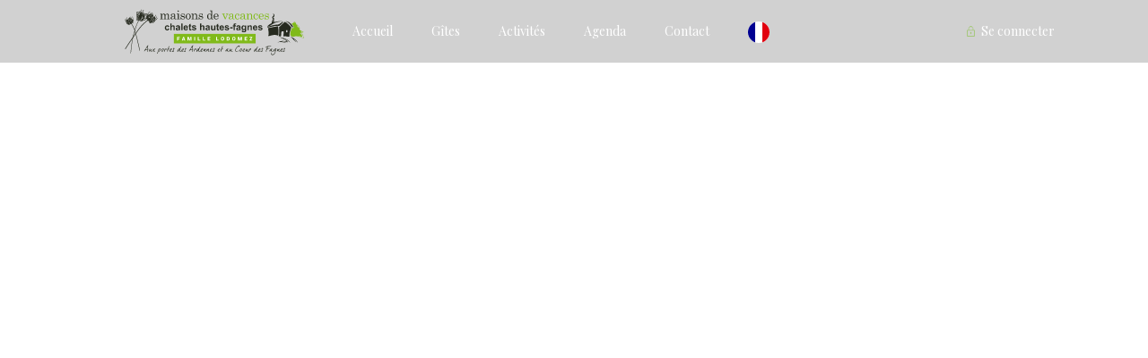

--- FILE ---
content_type: text/html; charset=UTF-8
request_url: https://www.vakantiehuis.be/message/message-de-1917/
body_size: 33165
content:
<!DOCTYPE html>
<html lang="fr-FR">
    <head>
        <meta charset="UTF-8" />
        <meta name="viewport" content="width=device-width, initial-scale=1,user-scalable=no">
        <link rel="pingback" href="https://www.vakantiehuis.be/xmlrpc.php" />
       
        <meta name="robots" content="noindex"><meta name='robots' content='index, follow, max-image-preview:large, max-snippet:-1, max-video-preview:-1' />
	<style>img:is([sizes="auto" i], [sizes^="auto," i]) { contain-intrinsic-size: 3000px 1500px }</style>
	
	<!-- This site is optimized with the Yoast SEO plugin v25.9 - https://yoast.com/wordpress/plugins/seo/ -->
	<title>message de - Maisons de Vacances</title>
	<link rel="canonical" href="https://www.vakantiehuis.be/message/message-de-1917/" />
	<meta property="og:locale" content="fr_FR" />
	<meta property="og:type" content="article" />
	<meta property="og:title" content="message de - Maisons de Vacances" />
	<meta property="og:description" content="Sent for property: Le Noir Flohay, lien: https://www.vakantiehuis.be/properties/le-noir-flohay/Selected dates: 17-05-2024à20-06-2023,Personnes: 30.Contenu: Beste, We willen graag de gite le noir flohay ..." />
	<meta property="og:url" content="https://www.vakantiehuis.be/message/message-de-1917/" />
	<meta property="og:site_name" content="Maisons de Vacances" />
	<meta name="twitter:card" content="summary_large_image" />
	<script type="application/ld+json" class="yoast-schema-graph">{"@context":"https://schema.org","@graph":[{"@type":"WebPage","@id":"https://www.vakantiehuis.be/message/message-de-1917/","url":"https://www.vakantiehuis.be/message/message-de-1917/","name":"message de - Maisons de Vacances","isPartOf":{"@id":"https://www.vakantiehuis.be/#website"},"datePublished":"2023-06-04T12:18:11+00:00","breadcrumb":{"@id":"https://www.vakantiehuis.be/message/message-de-1917/#breadcrumb"},"inLanguage":"fr-FR","potentialAction":[{"@type":"ReadAction","target":["https://www.vakantiehuis.be/message/message-de-1917/"]}]},{"@type":"BreadcrumbList","@id":"https://www.vakantiehuis.be/message/message-de-1917/#breadcrumb","itemListElement":[{"@type":"ListItem","position":1,"name":"Accueil","item":"https://www.vakantiehuis.be/"},{"@type":"ListItem","position":2,"name":"Messages","item":"https://www.vakantiehuis.be/message/"},{"@type":"ListItem","position":3,"name":"message de"}]},{"@type":"WebSite","@id":"https://www.vakantiehuis.be/#website","url":"https://www.vakantiehuis.be/","name":"Maisons de Vacances","description":"Famille Lodomez","potentialAction":[{"@type":"SearchAction","target":{"@type":"EntryPoint","urlTemplate":"https://www.vakantiehuis.be/?s={search_term_string}"},"query-input":{"@type":"PropertyValueSpecification","valueRequired":true,"valueName":"search_term_string"}}],"inLanguage":"fr-FR"}]}</script>
	<!-- / Yoast SEO plugin. -->


<link rel='dns-prefetch' href='//www.google.com' />
<link rel='dns-prefetch' href='//fonts.googleapis.com' />
<link rel="alternate" type="application/rss+xml" title="Maisons de Vacances &raquo; Flux" href="https://www.vakantiehuis.be/feed/" />
<link rel="alternate" type="application/rss+xml" title="Maisons de Vacances &raquo; Flux des commentaires" href="https://www.vakantiehuis.be/comments/feed/" />
<link rel="alternate" type="text/calendar" title="Maisons de Vacances &raquo; Flux iCal" href="https://www.vakantiehuis.be/events/?ical=1" />
<script type="text/javascript">
/* <![CDATA[ */
window._wpemojiSettings = {"baseUrl":"https:\/\/s.w.org\/images\/core\/emoji\/16.0.1\/72x72\/","ext":".png","svgUrl":"https:\/\/s.w.org\/images\/core\/emoji\/16.0.1\/svg\/","svgExt":".svg","source":{"concatemoji":"https:\/\/www.vakantiehuis.be\/wp-includes\/js\/wp-emoji-release.min.js?ver=6.8.3"}};
/*! This file is auto-generated */
!function(s,n){var o,i,e;function c(e){try{var t={supportTests:e,timestamp:(new Date).valueOf()};sessionStorage.setItem(o,JSON.stringify(t))}catch(e){}}function p(e,t,n){e.clearRect(0,0,e.canvas.width,e.canvas.height),e.fillText(t,0,0);var t=new Uint32Array(e.getImageData(0,0,e.canvas.width,e.canvas.height).data),a=(e.clearRect(0,0,e.canvas.width,e.canvas.height),e.fillText(n,0,0),new Uint32Array(e.getImageData(0,0,e.canvas.width,e.canvas.height).data));return t.every(function(e,t){return e===a[t]})}function u(e,t){e.clearRect(0,0,e.canvas.width,e.canvas.height),e.fillText(t,0,0);for(var n=e.getImageData(16,16,1,1),a=0;a<n.data.length;a++)if(0!==n.data[a])return!1;return!0}function f(e,t,n,a){switch(t){case"flag":return n(e,"\ud83c\udff3\ufe0f\u200d\u26a7\ufe0f","\ud83c\udff3\ufe0f\u200b\u26a7\ufe0f")?!1:!n(e,"\ud83c\udde8\ud83c\uddf6","\ud83c\udde8\u200b\ud83c\uddf6")&&!n(e,"\ud83c\udff4\udb40\udc67\udb40\udc62\udb40\udc65\udb40\udc6e\udb40\udc67\udb40\udc7f","\ud83c\udff4\u200b\udb40\udc67\u200b\udb40\udc62\u200b\udb40\udc65\u200b\udb40\udc6e\u200b\udb40\udc67\u200b\udb40\udc7f");case"emoji":return!a(e,"\ud83e\udedf")}return!1}function g(e,t,n,a){var r="undefined"!=typeof WorkerGlobalScope&&self instanceof WorkerGlobalScope?new OffscreenCanvas(300,150):s.createElement("canvas"),o=r.getContext("2d",{willReadFrequently:!0}),i=(o.textBaseline="top",o.font="600 32px Arial",{});return e.forEach(function(e){i[e]=t(o,e,n,a)}),i}function t(e){var t=s.createElement("script");t.src=e,t.defer=!0,s.head.appendChild(t)}"undefined"!=typeof Promise&&(o="wpEmojiSettingsSupports",i=["flag","emoji"],n.supports={everything:!0,everythingExceptFlag:!0},e=new Promise(function(e){s.addEventListener("DOMContentLoaded",e,{once:!0})}),new Promise(function(t){var n=function(){try{var e=JSON.parse(sessionStorage.getItem(o));if("object"==typeof e&&"number"==typeof e.timestamp&&(new Date).valueOf()<e.timestamp+604800&&"object"==typeof e.supportTests)return e.supportTests}catch(e){}return null}();if(!n){if("undefined"!=typeof Worker&&"undefined"!=typeof OffscreenCanvas&&"undefined"!=typeof URL&&URL.createObjectURL&&"undefined"!=typeof Blob)try{var e="postMessage("+g.toString()+"("+[JSON.stringify(i),f.toString(),p.toString(),u.toString()].join(",")+"));",a=new Blob([e],{type:"text/javascript"}),r=new Worker(URL.createObjectURL(a),{name:"wpTestEmojiSupports"});return void(r.onmessage=function(e){c(n=e.data),r.terminate(),t(n)})}catch(e){}c(n=g(i,f,p,u))}t(n)}).then(function(e){for(var t in e)n.supports[t]=e[t],n.supports.everything=n.supports.everything&&n.supports[t],"flag"!==t&&(n.supports.everythingExceptFlag=n.supports.everythingExceptFlag&&n.supports[t]);n.supports.everythingExceptFlag=n.supports.everythingExceptFlag&&!n.supports.flag,n.DOMReady=!1,n.readyCallback=function(){n.DOMReady=!0}}).then(function(){return e}).then(function(){var e;n.supports.everything||(n.readyCallback(),(e=n.source||{}).concatemoji?t(e.concatemoji):e.wpemoji&&e.twemoji&&(t(e.twemoji),t(e.wpemoji)))}))}((window,document),window._wpemojiSettings);
/* ]]> */
</script>
<style id='wp-emoji-styles-inline-css' type='text/css'>

	img.wp-smiley, img.emoji {
		display: inline !important;
		border: none !important;
		box-shadow: none !important;
		height: 1em !important;
		width: 1em !important;
		margin: 0 0.07em !important;
		vertical-align: -0.1em !important;
		background: none !important;
		padding: 0 !important;
	}
</style>
<link rel='stylesheet' id='wp-block-library-css' href='https://www.vakantiehuis.be/wp-includes/css/dist/block-library/style.min.css?ver=6.8.3' type='text/css' media='all' />
<style id='classic-theme-styles-inline-css' type='text/css'>
/*! This file is auto-generated */
.wp-block-button__link{color:#fff;background-color:#32373c;border-radius:9999px;box-shadow:none;text-decoration:none;padding:calc(.667em + 2px) calc(1.333em + 2px);font-size:1.125em}.wp-block-file__button{background:#32373c;color:#fff;text-decoration:none}
</style>
<link rel='stylesheet' id='wp-components-css' href='https://www.vakantiehuis.be/wp-includes/css/dist/components/style.min.css?ver=6.8.3' type='text/css' media='all' />
<link rel='stylesheet' id='wp-preferences-css' href='https://www.vakantiehuis.be/wp-includes/css/dist/preferences/style.min.css?ver=6.8.3' type='text/css' media='all' />
<link rel='stylesheet' id='wp-block-editor-css' href='https://www.vakantiehuis.be/wp-includes/css/dist/block-editor/style.min.css?ver=6.8.3' type='text/css' media='all' />
<link rel='stylesheet' id='wp-reusable-blocks-css' href='https://www.vakantiehuis.be/wp-includes/css/dist/reusable-blocks/style.min.css?ver=6.8.3' type='text/css' media='all' />
<link rel='stylesheet' id='wp-patterns-css' href='https://www.vakantiehuis.be/wp-includes/css/dist/patterns/style.min.css?ver=6.8.3' type='text/css' media='all' />
<link rel='stylesheet' id='wp-editor-css' href='https://www.vakantiehuis.be/wp-includes/css/dist/editor/style.min.css?ver=6.8.3' type='text/css' media='all' />
<link rel='stylesheet' id='rentals_gutenberg-cgb-style-css-css' href='https://www.vakantiehuis.be/wp-content/plugins/rentals-gutenberg/dist/blocks.style.build.css?ver=6.8.3' type='text/css' media='all' />
<link rel='stylesheet' id='bb-tcs-editor-style-shared-css' href='https://www.vakantiehuis.be/wp-content/themes/wprentals/css/editor-style-shared.css' type='text/css' media='all' />
<style id='global-styles-inline-css' type='text/css'>
:root{--wp--preset--aspect-ratio--square: 1;--wp--preset--aspect-ratio--4-3: 4/3;--wp--preset--aspect-ratio--3-4: 3/4;--wp--preset--aspect-ratio--3-2: 3/2;--wp--preset--aspect-ratio--2-3: 2/3;--wp--preset--aspect-ratio--16-9: 16/9;--wp--preset--aspect-ratio--9-16: 9/16;--wp--preset--color--black: #000000;--wp--preset--color--cyan-bluish-gray: #abb8c3;--wp--preset--color--white: #ffffff;--wp--preset--color--pale-pink: #f78da7;--wp--preset--color--vivid-red: #cf2e2e;--wp--preset--color--luminous-vivid-orange: #ff6900;--wp--preset--color--luminous-vivid-amber: #fcb900;--wp--preset--color--light-green-cyan: #7bdcb5;--wp--preset--color--vivid-green-cyan: #00d084;--wp--preset--color--pale-cyan-blue: #8ed1fc;--wp--preset--color--vivid-cyan-blue: #0693e3;--wp--preset--color--vivid-purple: #9b51e0;--wp--preset--gradient--vivid-cyan-blue-to-vivid-purple: linear-gradient(135deg,rgba(6,147,227,1) 0%,rgb(155,81,224) 100%);--wp--preset--gradient--light-green-cyan-to-vivid-green-cyan: linear-gradient(135deg,rgb(122,220,180) 0%,rgb(0,208,130) 100%);--wp--preset--gradient--luminous-vivid-amber-to-luminous-vivid-orange: linear-gradient(135deg,rgba(252,185,0,1) 0%,rgba(255,105,0,1) 100%);--wp--preset--gradient--luminous-vivid-orange-to-vivid-red: linear-gradient(135deg,rgba(255,105,0,1) 0%,rgb(207,46,46) 100%);--wp--preset--gradient--very-light-gray-to-cyan-bluish-gray: linear-gradient(135deg,rgb(238,238,238) 0%,rgb(169,184,195) 100%);--wp--preset--gradient--cool-to-warm-spectrum: linear-gradient(135deg,rgb(74,234,220) 0%,rgb(151,120,209) 20%,rgb(207,42,186) 40%,rgb(238,44,130) 60%,rgb(251,105,98) 80%,rgb(254,248,76) 100%);--wp--preset--gradient--blush-light-purple: linear-gradient(135deg,rgb(255,206,236) 0%,rgb(152,150,240) 100%);--wp--preset--gradient--blush-bordeaux: linear-gradient(135deg,rgb(254,205,165) 0%,rgb(254,45,45) 50%,rgb(107,0,62) 100%);--wp--preset--gradient--luminous-dusk: linear-gradient(135deg,rgb(255,203,112) 0%,rgb(199,81,192) 50%,rgb(65,88,208) 100%);--wp--preset--gradient--pale-ocean: linear-gradient(135deg,rgb(255,245,203) 0%,rgb(182,227,212) 50%,rgb(51,167,181) 100%);--wp--preset--gradient--electric-grass: linear-gradient(135deg,rgb(202,248,128) 0%,rgb(113,206,126) 100%);--wp--preset--gradient--midnight: linear-gradient(135deg,rgb(2,3,129) 0%,rgb(40,116,252) 100%);--wp--preset--font-size--small: 13px;--wp--preset--font-size--medium: 20px;--wp--preset--font-size--large: 36px;--wp--preset--font-size--x-large: 42px;--wp--preset--spacing--20: 0.44rem;--wp--preset--spacing--30: 0.67rem;--wp--preset--spacing--40: 1rem;--wp--preset--spacing--50: 1.5rem;--wp--preset--spacing--60: 2.25rem;--wp--preset--spacing--70: 3.38rem;--wp--preset--spacing--80: 5.06rem;--wp--preset--shadow--natural: 6px 6px 9px rgba(0, 0, 0, 0.2);--wp--preset--shadow--deep: 12px 12px 50px rgba(0, 0, 0, 0.4);--wp--preset--shadow--sharp: 6px 6px 0px rgba(0, 0, 0, 0.2);--wp--preset--shadow--outlined: 6px 6px 0px -3px rgba(255, 255, 255, 1), 6px 6px rgba(0, 0, 0, 1);--wp--preset--shadow--crisp: 6px 6px 0px rgba(0, 0, 0, 1);}:where(.is-layout-flex){gap: 0.5em;}:where(.is-layout-grid){gap: 0.5em;}body .is-layout-flex{display: flex;}.is-layout-flex{flex-wrap: wrap;align-items: center;}.is-layout-flex > :is(*, div){margin: 0;}body .is-layout-grid{display: grid;}.is-layout-grid > :is(*, div){margin: 0;}:where(.wp-block-columns.is-layout-flex){gap: 2em;}:where(.wp-block-columns.is-layout-grid){gap: 2em;}:where(.wp-block-post-template.is-layout-flex){gap: 1.25em;}:where(.wp-block-post-template.is-layout-grid){gap: 1.25em;}.has-black-color{color: var(--wp--preset--color--black) !important;}.has-cyan-bluish-gray-color{color: var(--wp--preset--color--cyan-bluish-gray) !important;}.has-white-color{color: var(--wp--preset--color--white) !important;}.has-pale-pink-color{color: var(--wp--preset--color--pale-pink) !important;}.has-vivid-red-color{color: var(--wp--preset--color--vivid-red) !important;}.has-luminous-vivid-orange-color{color: var(--wp--preset--color--luminous-vivid-orange) !important;}.has-luminous-vivid-amber-color{color: var(--wp--preset--color--luminous-vivid-amber) !important;}.has-light-green-cyan-color{color: var(--wp--preset--color--light-green-cyan) !important;}.has-vivid-green-cyan-color{color: var(--wp--preset--color--vivid-green-cyan) !important;}.has-pale-cyan-blue-color{color: var(--wp--preset--color--pale-cyan-blue) !important;}.has-vivid-cyan-blue-color{color: var(--wp--preset--color--vivid-cyan-blue) !important;}.has-vivid-purple-color{color: var(--wp--preset--color--vivid-purple) !important;}.has-black-background-color{background-color: var(--wp--preset--color--black) !important;}.has-cyan-bluish-gray-background-color{background-color: var(--wp--preset--color--cyan-bluish-gray) !important;}.has-white-background-color{background-color: var(--wp--preset--color--white) !important;}.has-pale-pink-background-color{background-color: var(--wp--preset--color--pale-pink) !important;}.has-vivid-red-background-color{background-color: var(--wp--preset--color--vivid-red) !important;}.has-luminous-vivid-orange-background-color{background-color: var(--wp--preset--color--luminous-vivid-orange) !important;}.has-luminous-vivid-amber-background-color{background-color: var(--wp--preset--color--luminous-vivid-amber) !important;}.has-light-green-cyan-background-color{background-color: var(--wp--preset--color--light-green-cyan) !important;}.has-vivid-green-cyan-background-color{background-color: var(--wp--preset--color--vivid-green-cyan) !important;}.has-pale-cyan-blue-background-color{background-color: var(--wp--preset--color--pale-cyan-blue) !important;}.has-vivid-cyan-blue-background-color{background-color: var(--wp--preset--color--vivid-cyan-blue) !important;}.has-vivid-purple-background-color{background-color: var(--wp--preset--color--vivid-purple) !important;}.has-black-border-color{border-color: var(--wp--preset--color--black) !important;}.has-cyan-bluish-gray-border-color{border-color: var(--wp--preset--color--cyan-bluish-gray) !important;}.has-white-border-color{border-color: var(--wp--preset--color--white) !important;}.has-pale-pink-border-color{border-color: var(--wp--preset--color--pale-pink) !important;}.has-vivid-red-border-color{border-color: var(--wp--preset--color--vivid-red) !important;}.has-luminous-vivid-orange-border-color{border-color: var(--wp--preset--color--luminous-vivid-orange) !important;}.has-luminous-vivid-amber-border-color{border-color: var(--wp--preset--color--luminous-vivid-amber) !important;}.has-light-green-cyan-border-color{border-color: var(--wp--preset--color--light-green-cyan) !important;}.has-vivid-green-cyan-border-color{border-color: var(--wp--preset--color--vivid-green-cyan) !important;}.has-pale-cyan-blue-border-color{border-color: var(--wp--preset--color--pale-cyan-blue) !important;}.has-vivid-cyan-blue-border-color{border-color: var(--wp--preset--color--vivid-cyan-blue) !important;}.has-vivid-purple-border-color{border-color: var(--wp--preset--color--vivid-purple) !important;}.has-vivid-cyan-blue-to-vivid-purple-gradient-background{background: var(--wp--preset--gradient--vivid-cyan-blue-to-vivid-purple) !important;}.has-light-green-cyan-to-vivid-green-cyan-gradient-background{background: var(--wp--preset--gradient--light-green-cyan-to-vivid-green-cyan) !important;}.has-luminous-vivid-amber-to-luminous-vivid-orange-gradient-background{background: var(--wp--preset--gradient--luminous-vivid-amber-to-luminous-vivid-orange) !important;}.has-luminous-vivid-orange-to-vivid-red-gradient-background{background: var(--wp--preset--gradient--luminous-vivid-orange-to-vivid-red) !important;}.has-very-light-gray-to-cyan-bluish-gray-gradient-background{background: var(--wp--preset--gradient--very-light-gray-to-cyan-bluish-gray) !important;}.has-cool-to-warm-spectrum-gradient-background{background: var(--wp--preset--gradient--cool-to-warm-spectrum) !important;}.has-blush-light-purple-gradient-background{background: var(--wp--preset--gradient--blush-light-purple) !important;}.has-blush-bordeaux-gradient-background{background: var(--wp--preset--gradient--blush-bordeaux) !important;}.has-luminous-dusk-gradient-background{background: var(--wp--preset--gradient--luminous-dusk) !important;}.has-pale-ocean-gradient-background{background: var(--wp--preset--gradient--pale-ocean) !important;}.has-electric-grass-gradient-background{background: var(--wp--preset--gradient--electric-grass) !important;}.has-midnight-gradient-background{background: var(--wp--preset--gradient--midnight) !important;}.has-small-font-size{font-size: var(--wp--preset--font-size--small) !important;}.has-medium-font-size{font-size: var(--wp--preset--font-size--medium) !important;}.has-large-font-size{font-size: var(--wp--preset--font-size--large) !important;}.has-x-large-font-size{font-size: var(--wp--preset--font-size--x-large) !important;}
:where(.wp-block-post-template.is-layout-flex){gap: 1.25em;}:where(.wp-block-post-template.is-layout-grid){gap: 1.25em;}
:where(.wp-block-columns.is-layout-flex){gap: 2em;}:where(.wp-block-columns.is-layout-grid){gap: 2em;}
:root :where(.wp-block-pullquote){font-size: 1.5em;line-height: 1.6;}
</style>
<link rel='stylesheet' id='contact-form-7-css' href='https://www.vakantiehuis.be/wp-content/plugins/contact-form-7/includes/css/styles.css?ver=6.1.1' type='text/css' media='all' />
<link rel='stylesheet' id='cookie-notice-front-css' href='https://www.vakantiehuis.be/wp-content/plugins/cookie-notice/css/front.min.css?ver=2.5.7' type='text/css' media='all' />
<link rel='stylesheet' id='widgetkit-site-css' href='https://www.vakantiehuis.be/wp-content/plugins/widgetkit/assets/css/site.css?ver=6.8.3' type='text/css' media='all' />
<link rel='stylesheet' id='weglot-css-css' href='https://www.vakantiehuis.be/wp-content/plugins/weglot/dist/css/front-css.css?ver=5.0' type='text/css' media='all' />
<link rel='stylesheet' id='new-flag-css-css' href='https://www.vakantiehuis.be/wp-content/plugins/weglot/dist/css/new-flags.css?ver=5.0' type='text/css' media='all' />
<link rel='stylesheet' id='wpestate_bootstrap-css' href='https://www.vakantiehuis.be/wp-content/themes/wprentals/css/bootstrap.css?ver=1.0' type='text/css' media='all' />
<link rel='stylesheet' id='wpestate_bootstrap-theme-css' href='https://www.vakantiehuis.be/wp-content/themes/wprentals/css/bootstrap-theme.css?ver=1.0' type='text/css' media='all' />
<link rel='stylesheet' id='chld_thm_cfg_parent-css' href='https://www.vakantiehuis.be/wp-content/themes/wprentals/style.css?ver=6.8.3' type='text/css' media='all' />
<link rel='stylesheet' id='wpestate_media-css' href='https://www.vakantiehuis.be/wp-content/themes/wprentals/css/my_media.css?ver=1.0' type='text/css' media='all' />
<link rel='stylesheet' id='wpestate_style-css' href='https://www.vakantiehuis.be/wp-content/themes/wprentals-child-po/style.css?ver=1.0' type='text/css' media='all' />
<link rel='stylesheet' id='wpestate_jquery.ui.theme-css' href='https://www.vakantiehuis.be/wp-content/themes/wprentals/css/jquery-ui.min.css?ver=6.8.3' type='text/css' media='all' />
<link rel='stylesheet' id='fullcalendarccs-css' href='https://www.vakantiehuis.be/wp-content/themes/wprentals/css/fullcalendar.css?ver=6.8.3' type='text/css' media='all' />
<link rel='stylesheet' id='wpestate-custom-font-css' href='https://fonts.googleapis.com/css?family=Playfair+Display%3A300%2C400%2C700%2C900&#038;ver=6.8.3' type='text/css' media='all' />
<link rel='stylesheet' id='wpestate_font-awesome.min-css' href='https://www.vakantiehuis.be/wp-content/themes/wprentals/css/fontawesome/css/font-awesome.min.css?ver=6.8.3' type='text/css' media='all' />
<link rel='stylesheet' id='font-awesome5.min-css' href='https://www.vakantiehuis.be/wp-content/themes/wprentals//css/fontawesome/all.css?ver=6.8.3' type='text/css' media='all' />
<link rel='stylesheet' id='bsf-Defaults-css' href='https://www.vakantiehuis.be/wp-content/uploads/smile_fonts/Defaults/Defaults.css?ver=6.8.3' type='text/css' media='all' />
<script type="text/javascript" src="https://www.vakantiehuis.be/wp-includes/js/jquery/jquery.min.js?ver=3.7.1" id="jquery-core-js"></script>
<script type="text/javascript" src="https://www.vakantiehuis.be/wp-includes/js/jquery/jquery-migrate.min.js?ver=3.4.1" id="jquery-migrate-js"></script>
<script type="text/javascript" id="snazzymaps-js-js-extra">
/* <![CDATA[ */
var SnazzyDataForSnazzyMaps = [];
SnazzyDataForSnazzyMaps={"id":151,"name":"Ultra Light with Labels","description":"Light Rust","url":"https:\/\/snazzymaps.com\/style\/151\/ultra-light-with-labels","imageUrl":"https:\/\/snazzy-maps-cdn.azureedge.net\/assets\/151-ultra-light-with-labels.png?v=20170626083737","json":"[{\"featureType\":\"water\",\"elementType\":\"geometry\",\"stylers\":[{\"color\":\"#e9e9e9\"},{\"lightness\":17}]},{\"featureType\":\"landscape\",\"elementType\":\"geometry\",\"stylers\":[{\"color\":\"#f5f5f5\"},{\"lightness\":20}]},{\"featureType\":\"road.highway\",\"elementType\":\"geometry.fill\",\"stylers\":[{\"color\":\"#ffffff\"},{\"lightness\":17}]},{\"featureType\":\"road.highway\",\"elementType\":\"geometry.stroke\",\"stylers\":[{\"color\":\"#ffffff\"},{\"lightness\":29},{\"weight\":0.2}]},{\"featureType\":\"road.arterial\",\"elementType\":\"geometry\",\"stylers\":[{\"color\":\"#ffffff\"},{\"lightness\":18}]},{\"featureType\":\"road.local\",\"elementType\":\"geometry\",\"stylers\":[{\"color\":\"#ffffff\"},{\"lightness\":16}]},{\"featureType\":\"poi\",\"elementType\":\"geometry\",\"stylers\":[{\"color\":\"#f5f5f5\"},{\"lightness\":21}]},{\"featureType\":\"poi.park\",\"elementType\":\"geometry\",\"stylers\":[{\"color\":\"#dedede\"},{\"lightness\":21}]},{\"elementType\":\"labels.text.stroke\",\"stylers\":[{\"visibility\":\"on\"},{\"color\":\"#ffffff\"},{\"lightness\":16}]},{\"elementType\":\"labels.text.fill\",\"stylers\":[{\"saturation\":36},{\"color\":\"#333333\"},{\"lightness\":40}]},{\"elementType\":\"labels.icon\",\"stylers\":[{\"visibility\":\"off\"}]},{\"featureType\":\"transit\",\"elementType\":\"geometry\",\"stylers\":[{\"color\":\"#f2f2f2\"},{\"lightness\":19}]},{\"featureType\":\"administrative\",\"elementType\":\"geometry.fill\",\"stylers\":[{\"color\":\"#fefefe\"},{\"lightness\":20}]},{\"featureType\":\"administrative\",\"elementType\":\"geometry.stroke\",\"stylers\":[{\"color\":\"#fefefe\"},{\"lightness\":17},{\"weight\":1.2}]}]","views":864595,"favorites":2281,"createdBy":{"name":"Anonymous","url":null},"createdOn":"2014-11-04T03:01:33.197","tags":["greyscale","light"],"colors":["gray","white"]};
/* ]]> */
</script>
<script type="text/javascript" src="https://www.vakantiehuis.be/wp-content/plugins/snazzy-maps/snazzymaps.js?ver=1.5.0" id="snazzymaps-js-js"></script>
<script type="text/javascript" src="https://www.vakantiehuis.be/wp-content/plugins/widgetkit/assets/lib/uikit/dist/js/uikit.min.js?ver=6.8.3" id="uikit-js"></script>
<script type="text/javascript" src="https://www.vakantiehuis.be/wp-content/plugins/widgetkit/assets/lib/uikit/dist/js/uikit-icons.min.js?ver=6.8.3" id="uikit-icons-js"></script>
<script type="text/javascript" src="https://www.vakantiehuis.be/wp-content/plugins/weglot/dist/front-js.js?ver=5.0" id="wp-weglot-js-js"></script>
<script type="text/javascript" src="https://www.vakantiehuis.be/wp-content/themes/wprentals/js/ckeditor/ckeditor.js?ver=1" id="ckeditor-js"></script>
<script type="text/javascript" src="https://www.vakantiehuis.be/wp-content/themes/wprentals/js/ckeditor/main.js?ver=1" id="ckeditor_main-js"></script>
<script type="text/javascript" src="https://www.vakantiehuis.be/wp-content/themes/wprentals/js/slick.min.js?ver=1.0" id="slick-slider-js"></script>
<script type="text/javascript" src="https://www.vakantiehuis.be/wp-content/themes/wprentals/js/bootstrap.min.js?ver=1.0" id="wpestate_bootstrap-js"></script>
<script type="text/javascript" src="https://www.vakantiehuis.be/wp-content/themes/wprentals/js/jquery.viewport.mini.js?ver=1.0" id="wpestate_viewport-js"></script>
<script type="text/javascript" src="https://www.vakantiehuis.be/wp-content/themes/wprentals/js/modernizr.custom.62456.js?ver=1.0" id="wpestate_modernizr-js"></script>
<script></script><link rel="https://api.w.org/" href="https://www.vakantiehuis.be/wp-json/" /><link rel="EditURI" type="application/rsd+xml" title="RSD" href="https://www.vakantiehuis.be/xmlrpc.php?rsd" />
<meta name="generator" content="WordPress 6.8.3" />
<link rel='shortlink' href='https://www.vakantiehuis.be/?p=48884' />
<link rel="alternate" title="oEmbed (JSON)" type="application/json+oembed" href="https://www.vakantiehuis.be/wp-json/oembed/1.0/embed?url=https%3A%2F%2Fwww.vakantiehuis.be%2Fmessage%2Fmessage-de-1917%2F" />
<link rel="alternate" title="oEmbed (XML)" type="text/xml+oembed" href="https://www.vakantiehuis.be/wp-json/oembed/1.0/embed?url=https%3A%2F%2Fwww.vakantiehuis.be%2Fmessage%2Fmessage-de-1917%2F&#038;format=xml" />
<meta name="tec-api-version" content="v1"><meta name="tec-api-origin" content="https://www.vakantiehuis.be"><link rel="alternate" href="https://www.vakantiehuis.be/wp-json/tribe/events/v1/" />
<link rel="alternate" href="https://www.vakantiehuis.be/message/message-de-1917/" hreflang="fr"/>
<link rel="alternate" href="https://www.vakantiehuis.be/nl/message/message-de-1917/" hreflang="nl"/>
<link rel="alternate" href="https://www.vakantiehuis.be/en/message/message-de-1917/" hreflang="en"/>
<link rel="alternate" href="https://www.vakantiehuis.be/de/message/message-de-1917/" hreflang="de"/>
<script type="application/json" id="weglot-data">{"website":"http:\/\/vakantiehuis.be","uid":"e1ba4f1f54","project_slug":"vakantiehuis","language_from":"fr","language_from_custom_flag":null,"language_from_custom_name":null,"excluded_paths":[{"type":"CONTAIN","value":"\/wp-admin\/admin-ajax.php","language_button_displayed":false,"exclusion_behavior":"REDIRECT","excluded_languages":[],"regex":"\/wp\\-admin\/admin\\-ajax\\.php"},{"type":"CONTAIN","value":"\/piste-de-ski","language_button_displayed":false,"exclusion_behavior":"REDIRECT","excluded_languages":[],"regex":"\/piste\\-de\\-ski"},{"type":"CONTAIN","value":"\/author\/nancys","language_button_displayed":false,"exclusion_behavior":"REDIRECT","excluded_languages":[],"regex":"\/author\/nancys"},{"type":"CONTAIN","value":"\/add-new-listing","language_button_displayed":false,"exclusion_behavior":"REDIRECT","excluded_languages":[],"regex":"\/add\\-new\\-listing"},{"type":"CONTAIN","value":"\/modified-vc-shortcodes","language_button_displayed":false,"exclusion_behavior":"REDIRECT","excluded_languages":[],"regex":"\/modified\\-vc\\-shortcodes"},{"type":"CONTAIN","value":"\/featured-blog-post","language_button_displayed":false,"exclusion_behavior":"REDIRECT","excluded_languages":[],"regex":"\/featured\\-blog\\-post"},{"type":"CONTAIN","value":"\/owners-sidebar-left","language_button_displayed":false,"exclusion_behavior":"REDIRECT","excluded_languages":[],"regex":"\/owners\\-sidebar\\-left"},{"type":"CONTAIN","value":"\/properties-list-sidebar-right","language_button_displayed":false,"exclusion_behavior":"REDIRECT","excluded_languages":[],"regex":"\/properties\\-list\\-sidebar\\-right"},{"type":"CONTAIN","value":"\/bookings\/demande-de-reservation-518","language_button_displayed":false,"exclusion_behavior":"REDIRECT","excluded_languages":[],"regex":"\/bookings\/demande\\-de\\-reservation\\-518"},{"type":"CONTAIN","value":"\/bookings\/demande-de-reservation-248","language_button_displayed":false,"exclusion_behavior":"REDIRECT","excluded_languages":[],"regex":"\/bookings\/demande\\-de\\-reservation\\-248"},{"type":"CONTAIN","value":"\/sample-page-2-3","language_button_displayed":false,"exclusion_behavior":"REDIRECT","excluded_languages":[],"regex":"\/sample\\-page\\-2\\-3"},{"type":"CONTAIN","value":"\/bookings\/demande-de-reservation-272","language_button_displayed":false,"exclusion_behavior":"REDIRECT","excluded_languages":[],"regex":"\/bookings\/demande\\-de\\-reservation\\-272"},{"type":"CONTAIN","value":"\/bookings\/demande-de-reservation-934","language_button_displayed":false,"exclusion_behavior":"REDIRECT","excluded_languages":[],"regex":"\/bookings\/demande\\-de\\-reservation\\-934"},{"type":"CONTAIN","value":"\/bookings\/demande-de-reservation-2798","language_button_displayed":false,"exclusion_behavior":"REDIRECT","excluded_languages":[],"regex":"\/bookings\/demande\\-de\\-reservation\\-2798"},{"type":"CONTAIN","value":"\/bookings\/demande-de-reservation-2668","language_button_displayed":false,"exclusion_behavior":"REDIRECT","excluded_languages":[],"regex":"\/bookings\/demande\\-de\\-reservation\\-2668"},{"type":"CONTAIN","value":"\/bookings\/demande-de-reservation-1152-2","language_button_displayed":false,"exclusion_behavior":"REDIRECT","excluded_languages":[],"regex":"\/bookings\/demande\\-de\\-reservation\\-1152\\-2"},{"type":"CONTAIN","value":"\/wp-rentals-shortcodes","language_button_displayed":false,"exclusion_behavior":"REDIRECT","excluded_languages":[],"regex":"\/wp\\-rentals\\-shortcodes"},{"type":"CONTAIN","value":"\/message\/message-de-chantal-1557","language_button_displayed":false,"exclusion_behavior":"REDIRECT","excluded_languages":[],"regex":"\/message\/message\\-de\\-chantal\\-1557"},{"type":"CONTAIN","value":"\/bookings\/demande-de-reservation-1817","language_button_displayed":false,"exclusion_behavior":"REDIRECT","excluded_languages":[],"regex":"\/bookings\/demande\\-de\\-reservation\\-1817"},{"type":"CONTAIN","value":"\/bookings\/demande-de-reservation-2647","language_button_displayed":false,"exclusion_behavior":"REDIRECT","excluded_languages":[],"regex":"\/bookings\/demande\\-de\\-reservation\\-2647"},{"type":"CONTAIN","value":"\/bookings\/demande-de-reservation-1427","language_button_displayed":false,"exclusion_behavior":"REDIRECT","excluded_languages":[],"regex":"\/bookings\/demande\\-de\\-reservation\\-1427"},{"type":"CONTAIN","value":"\/bookings\/demande-de-reservation-1383","language_button_displayed":false,"exclusion_behavior":"REDIRECT","excluded_languages":[],"regex":"\/bookings\/demande\\-de\\-reservation\\-1383"},{"type":"CONTAIN","value":"\/message\/message-de-108","language_button_displayed":false,"exclusion_behavior":"REDIRECT","excluded_languages":[],"regex":"\/message\/message\\-de\\-108"},{"type":"CONTAIN","value":"\/bookings\/demande-de-reservation-490","language_button_displayed":false,"exclusion_behavior":"REDIRECT","excluded_languages":[],"regex":"\/bookings\/demande\\-de\\-reservation\\-490"},{"type":"CONTAIN","value":"\/bookings\/demande-de-reservation-2426","language_button_displayed":false,"exclusion_behavior":"REDIRECT","excluded_languages":[],"regex":"\/bookings\/demande\\-de\\-reservation\\-2426"},{"type":"CONTAIN","value":"\/wp-json\/contact-form-7\/v1\/contact-forms\/49045\/feedback","language_button_displayed":false,"exclusion_behavior":"REDIRECT","excluded_languages":[],"regex":"\/wp\\-json\/contact\\-form\\-7\/v1\/contact\\-forms\/49045\/feedback"},{"type":"CONTAIN","value":"\/bookings\/demande-de-reservation-2986","language_button_displayed":false,"exclusion_behavior":"REDIRECT","excluded_languages":[],"regex":"\/bookings\/demande\\-de\\-reservation\\-2986"},{"type":"CONTAIN","value":"\/area\/hautes-fagnes-malmedy","language_button_displayed":false,"exclusion_behavior":"REDIRECT","excluded_languages":[],"regex":"\/area\/hautes\\-fagnes\\-malmedy"},{"type":"CONTAIN","value":"\/properties-list-half-map","language_button_displayed":false,"exclusion_behavior":"REDIRECT","excluded_languages":[],"regex":"\/properties\\-list\\-half\\-map"},{"type":"CONTAIN","value":"\/bookings","language_button_displayed":false,"exclusion_behavior":"REDIRECT","excluded_languages":[],"regex":"\/bookings"},{"type":"CONTAIN","value":"\/bookings\/demande-de-reservation-273","language_button_displayed":false,"exclusion_behavior":"REDIRECT","excluded_languages":[],"regex":"\/bookings\/demande\\-de\\-reservation\\-273"},{"type":"CONTAIN","value":"\/sample-page-2-4","language_button_displayed":false,"exclusion_behavior":"REDIRECT","excluded_languages":[],"regex":"\/sample\\-page\\-2\\-4"},{"type":"CONTAIN","value":"\/bookings\/demande-de-reservation-494","language_button_displayed":false,"exclusion_behavior":"REDIRECT","excluded_languages":[],"regex":"\/bookings\/demande\\-de\\-reservation\\-494"},{"type":"CONTAIN","value":"\/bookings\/demande-de-reservation-848","language_button_displayed":false,"exclusion_behavior":"REDIRECT","excluded_languages":[],"regex":"\/bookings\/demande\\-de\\-reservation\\-848"},{"type":"CONTAIN","value":"\/advanced-search-2","language_button_displayed":false,"exclusion_behavior":"REDIRECT","excluded_languages":[],"regex":"\/advanced\\-search\\-2"},{"type":"CONTAIN","value":"\/bookings\/demande-de-reservation-314","language_button_displayed":false,"exclusion_behavior":"REDIRECT","excluded_languages":[],"regex":"\/bookings\/demande\\-de\\-reservation\\-314"},{"type":"CONTAIN","value":"\/bookings\/demande-de-reservation-879","language_button_displayed":false,"exclusion_behavior":"REDIRECT","excluded_languages":[],"regex":"\/bookings\/demande\\-de\\-reservation\\-879"},{"type":"CONTAIN","value":"\/bookings\/demande-de-reservation-2762","language_button_displayed":false,"exclusion_behavior":"REDIRECT","excluded_languages":[],"regex":"\/bookings\/demande\\-de\\-reservation\\-2762"},{"type":"CONTAIN","value":"\/bookings\/demande-de-reservation-2811","language_button_displayed":false,"exclusion_behavior":"REDIRECT","excluded_languages":[],"regex":"\/bookings\/demande\\-de\\-reservation\\-2811"},{"type":"CONTAIN","value":"\/bookings\/demande-de-reservation-2795","language_button_displayed":false,"exclusion_behavior":"REDIRECT","excluded_languages":[],"regex":"\/bookings\/demande\\-de\\-reservation\\-2795"},{"type":"CONTAIN","value":"\/bookings\/demande-de-reservation-1298","language_button_displayed":false,"exclusion_behavior":"REDIRECT","excluded_languages":[],"regex":"\/bookings\/demande\\-de\\-reservation\\-1298"},{"type":"CONTAIN","value":"\/bookings\/demande-de-reservation-1731","language_button_displayed":false,"exclusion_behavior":"REDIRECT","excluded_languages":[],"regex":"\/bookings\/demande\\-de\\-reservation\\-1731"},{"type":"CONTAIN","value":"\/area\/hautes-fagnes-xhoffraix-xhoffraix-mont\/page\/2","language_button_displayed":false,"exclusion_behavior":"REDIRECT","excluded_languages":[],"regex":"\/area\/hautes\\-fagnes\\-xhoffraix\\-xhoffraix\\-mont\/page\/2"},{"type":"CONTAIN","value":"\/message\/message-de-485","language_button_displayed":false,"exclusion_behavior":"REDIRECT","excluded_languages":[],"regex":"\/message\/message\\-de\\-485"},{"type":"CONTAIN","value":"\/bookings\/demande-de-reservation-2682","language_button_displayed":false,"exclusion_behavior":"REDIRECT","excluded_languages":[],"regex":"\/bookings\/demande\\-de\\-reservation\\-2682"},{"type":"CONTAIN","value":"\/bookings\/demande-de-reservation-6008","language_button_displayed":false,"exclusion_behavior":"REDIRECT","excluded_languages":[],"regex":"\/bookings\/demande\\-de\\-reservation\\-6008"},{"type":"CONTAIN","value":"\/message\/message-de-30","language_button_displayed":false,"exclusion_behavior":"REDIRECT","excluded_languages":[],"regex":"\/message\/message\\-de\\-30"},{"type":"CONTAIN","value":"\/message\/message-de-561","language_button_displayed":false,"exclusion_behavior":"REDIRECT","excluded_languages":[],"regex":"\/message\/message\\-de\\-561"},{"type":"CONTAIN","value":"\/area\/hautes-fagnes-xhoffraix-xhoffraix-mount","language_button_displayed":false,"exclusion_behavior":"REDIRECT","excluded_languages":[],"regex":"\/area\/hautes\\-fagnes\\-xhoffraix\\-xhoffraix\\-mount"},{"type":"CONTAIN","value":"\/bookings\/demande-de-reservation-1843","language_button_displayed":false,"exclusion_behavior":"REDIRECT","excluded_languages":[],"regex":"\/bookings\/demande\\-de\\-reservation\\-1843"},{"type":"CONTAIN","value":"\/message\/message-de-810","language_button_displayed":false,"exclusion_behavior":"REDIRECT","excluded_languages":[],"regex":"\/message\/message\\-de\\-810"},{"type":"CONTAIN","value":"\/message\/message-de-543","language_button_displayed":false,"exclusion_behavior":"REDIRECT","excluded_languages":[],"regex":"\/message\/message\\-de\\-543"},{"type":"CONTAIN","value":"\/places-shortcodes","language_button_displayed":false,"exclusion_behavior":"REDIRECT","excluded_languages":[],"regex":"\/places\\-shortcodes"},{"type":"CONTAIN","value":"\/bookings\/demande-de-reservation-560","language_button_displayed":false,"exclusion_behavior":"REDIRECT","excluded_languages":[],"regex":"\/bookings\/demande\\-de\\-reservation\\-560"},{"type":"CONTAIN","value":"\/bookings\/demande-de-reservation-220","language_button_displayed":false,"exclusion_behavior":"REDIRECT","excluded_languages":[],"regex":"\/bookings\/demande\\-de\\-reservation\\-220"},{"type":"CONTAIN","value":"\/bookings\/demande-de-reservation-683","language_button_displayed":false,"exclusion_behavior":"REDIRECT","excluded_languages":[],"regex":"\/bookings\/demande\\-de\\-reservation\\-683"},{"type":"CONTAIN","value":"\/bookings\/demande-de-reservation-91","language_button_displayed":false,"exclusion_behavior":"REDIRECT","excluded_languages":[],"regex":"\/bookings\/demande\\-de\\-reservation\\-91"},{"type":"CONTAIN","value":"\/bookings\/demande-de-reservation-224","language_button_displayed":false,"exclusion_behavior":"REDIRECT","excluded_languages":[],"regex":"\/bookings\/demande\\-de\\-reservation\\-224"},{"type":"CONTAIN","value":"\/bookings\/demande-de-reservation-1917","language_button_displayed":false,"exclusion_behavior":"REDIRECT","excluded_languages":[],"regex":"\/bookings\/demande\\-de\\-reservation\\-1917"},{"type":"CONTAIN","value":"\/bookings\/demande-de-reservation-2688","language_button_displayed":false,"exclusion_behavior":"REDIRECT","excluded_languages":[],"regex":"\/bookings\/demande\\-de\\-reservation\\-2688"},{"type":"CONTAIN","value":"\/bookings\/demande-de-reservation-2758","language_button_displayed":false,"exclusion_behavior":"REDIRECT","excluded_languages":[],"regex":"\/bookings\/demande\\-de\\-reservation\\-2758"},{"type":"CONTAIN","value":"\/message\/message-de-666","language_button_displayed":false,"exclusion_behavior":"REDIRECT","excluded_languages":[],"regex":"\/message\/message\\-de\\-666"},{"type":"CONTAIN","value":"\/bookings\/demande-de-reservation-1450","language_button_displayed":false,"exclusion_behavior":"REDIRECT","excluded_languages":[],"regex":"\/bookings\/demande\\-de\\-reservation\\-1450"},{"type":"CONTAIN","value":"\/bookings\/demande-de-reservation-1405","language_button_displayed":false,"exclusion_behavior":"REDIRECT","excluded_languages":[],"regex":"\/bookings\/demande\\-de\\-reservation\\-1405"},{"type":"CONTAIN","value":"\/bookings\/demande-de-reservation-1353","language_button_displayed":false,"exclusion_behavior":"REDIRECT","excluded_languages":[],"regex":"\/bookings\/demande\\-de\\-reservation\\-1353"},{"type":"CONTAIN","value":"\/bookings\/demande-de-reservation-2551","language_button_displayed":false,"exclusion_behavior":"REDIRECT","excluded_languages":[],"regex":"\/bookings\/demande\\-de\\-reservation\\-2551"},{"type":"CONTAIN","value":"\/bookings\/demande-de-reservation-1780","language_button_displayed":false,"exclusion_behavior":"REDIRECT","excluded_languages":[],"regex":"\/bookings\/demande\\-de\\-reservation\\-1780"},{"type":"CONTAIN","value":"\/bookings\/demande-de-reservation-1913","language_button_displayed":false,"exclusion_behavior":"REDIRECT","excluded_languages":[],"regex":"\/bookings\/demande\\-de\\-reservation\\-1913"},{"type":"CONTAIN","value":"\/bookings\/demande-de-reservation-1591","language_button_displayed":false,"exclusion_behavior":"REDIRECT","excluded_languages":[],"regex":"\/bookings\/demande\\-de\\-reservation\\-1591"},{"type":"CONTAIN","value":"\/bookings\/demande-de-reservation-1725","language_button_displayed":false,"exclusion_behavior":"REDIRECT","excluded_languages":[],"regex":"\/bookings\/demande\\-de\\-reservation\\-1725"},{"type":"CONTAIN","value":"\/bookings\/demande-de-reservation-2581","language_button_displayed":false,"exclusion_behavior":"REDIRECT","excluded_languages":[],"regex":"\/bookings\/demande\\-de\\-reservation\\-2581"},{"type":"CONTAIN","value":"\/action\/gites\/page\/2","language_button_displayed":false,"exclusion_behavior":"REDIRECT","excluded_languages":[],"regex":"\/action\/gites\/page\/2"},{"type":"CONTAIN","value":"\/bookings\/demande-de-reservation-1433","language_button_displayed":false,"exclusion_behavior":"REDIRECT","excluded_languages":[],"regex":"\/bookings\/demande\\-de\\-reservation\\-1433"},{"type":"CONTAIN","value":"\/bookings\/demande-de-reservation-269","language_button_displayed":false,"exclusion_behavior":"REDIRECT","excluded_languages":[],"regex":"\/bookings\/demande\\-de\\-reservation\\-269"},{"type":"CONTAIN","value":"\/bookings\/demande-de-reservation-6024","language_button_displayed":false,"exclusion_behavior":"REDIRECT","excluded_languages":[],"regex":"\/bookings\/demande\\-de\\-reservation\\-6024"},{"type":"CONTAIN","value":"\/bookings\/demande-de-reservation-940","language_button_displayed":false,"exclusion_behavior":"REDIRECT","excluded_languages":[],"regex":"\/bookings\/demande\\-de\\-reservation\\-940"},{"type":"CONTAIN","value":"\/message\/message-de-508","language_button_displayed":false,"exclusion_behavior":"REDIRECT","excluded_languages":[],"regex":"\/message\/message\\-de\\-508"},{"type":"CONTAIN","value":"\/bookings\/demande-de-reservation","language_button_displayed":false,"exclusion_behavior":"REDIRECT","excluded_languages":[],"regex":"\/bookings\/demande\\-de\\-reservation"},{"type":"CONTAIN","value":"\/bookings\/demande-de-reservation-188","language_button_displayed":false,"exclusion_behavior":"REDIRECT","excluded_languages":[],"regex":"\/bookings\/demande\\-de\\-reservation\\-188"},{"type":"CONTAIN","value":"\/message\/message-de-7","language_button_displayed":false,"exclusion_behavior":"REDIRECT","excluded_languages":[],"regex":"\/message\/message\\-de\\-7"},{"type":"CONTAIN","value":"\/bookings\/demande-de-reservation-556","language_button_displayed":false,"exclusion_behavior":"REDIRECT","excluded_languages":[],"regex":"\/bookings\/demande\\-de\\-reservation\\-556"},{"type":"CONTAIN","value":"\/bookings\/demande-de-reservation-674","language_button_displayed":false,"exclusion_behavior":"REDIRECT","excluded_languages":[],"regex":"\/bookings\/demande\\-de\\-reservation\\-674"},{"type":"CONTAIN","value":"\/bookings\/demande-de-reservation-605","language_button_displayed":false,"exclusion_behavior":"REDIRECT","excluded_languages":[],"regex":"\/bookings\/demande\\-de\\-reservation\\-605"},{"type":"CONTAIN","value":"\/bookings\/demande-de-reservation-409","language_button_displayed":false,"exclusion_behavior":"REDIRECT","excluded_languages":[],"regex":"\/bookings\/demande\\-de\\-reservation\\-409"},{"type":"CONTAIN","value":"\/bookings\/demande-de-reservation-2666","language_button_displayed":false,"exclusion_behavior":"REDIRECT","excluded_languages":[],"regex":"\/bookings\/demande\\-de\\-reservation\\-2666"},{"type":"CONTAIN","value":"\/bookings\/demande-de-reservation-2828","language_button_displayed":false,"exclusion_behavior":"REDIRECT","excluded_languages":[],"regex":"\/bookings\/demande\\-de\\-reservation\\-2828"},{"type":"CONTAIN","value":"\/bookings\/demande-de-reservation-2560","language_button_displayed":false,"exclusion_behavior":"REDIRECT","excluded_languages":[],"regex":"\/bookings\/demande\\-de\\-reservation\\-2560"},{"type":"CONTAIN","value":"\/bookings\/demande-de-reservation-1162","language_button_displayed":false,"exclusion_behavior":"REDIRECT","excluded_languages":[],"regex":"\/bookings\/demande\\-de\\-reservation\\-1162"},{"type":"CONTAIN","value":"\/bookings\/demande-de-reservation-1039","language_button_displayed":false,"exclusion_behavior":"REDIRECT","excluded_languages":[],"regex":"\/bookings\/demande\\-de\\-reservation\\-1039"},{"type":"CONTAIN","value":"\/bookings\/demande-de-reservation-1225","language_button_displayed":false,"exclusion_behavior":"REDIRECT","excluded_languages":[],"regex":"\/bookings\/demande\\-de\\-reservation\\-1225"},{"type":"CONTAIN","value":"\/message\/message-de-782","language_button_displayed":false,"exclusion_behavior":"REDIRECT","excluded_languages":[],"regex":"\/message\/message\\-de\\-782"},{"type":"CONTAIN","value":"\/bookings\/demande-de-reservation-1161","language_button_displayed":false,"exclusion_behavior":"REDIRECT","excluded_languages":[],"regex":"\/bookings\/demande\\-de\\-reservation\\-1161"},{"type":"CONTAIN","value":"\/bookings\/demande-de-reservation-2696","language_button_displayed":false,"exclusion_behavior":"REDIRECT","excluded_languages":[],"regex":"\/bookings\/demande\\-de\\-reservation\\-2696"},{"type":"CONTAIN","value":"\/bookings\/demande-de-reservation-1886","language_button_displayed":false,"exclusion_behavior":"REDIRECT","excluded_languages":[],"regex":"\/bookings\/demande\\-de\\-reservation\\-1886"},{"type":"CONTAIN","value":"\/bookings\/demande-de-reservation-2209","language_button_displayed":false,"exclusion_behavior":"REDIRECT","excluded_languages":[],"regex":"\/bookings\/demande\\-de\\-reservation\\-2209"},{"type":"CONTAIN","value":"\/message\/message-de-331","language_button_displayed":false,"exclusion_behavior":"REDIRECT","excluded_languages":[],"regex":"\/message\/message\\-de\\-331"},{"type":"CONTAIN","value":"\/message\/message-de-lodomez-4520","language_button_displayed":false,"exclusion_behavior":"REDIRECT","excluded_languages":[],"regex":"\/message\/message\\-de\\-lodomez\\-4520"},{"type":"CONTAIN","value":"\/bookings\/demande-de-reservation-864","language_button_displayed":false,"exclusion_behavior":"REDIRECT","excluded_languages":[],"regex":"\/bookings\/demande\\-de\\-reservation\\-864"},{"type":"CONTAIN","value":"\/message\/message-de-287","language_button_displayed":false,"exclusion_behavior":"REDIRECT","excluded_languages":[],"regex":"\/message\/message\\-de\\-287"},{"type":"CONTAIN","value":"\/bookings\/demande-de-reservation-2457","language_button_displayed":false,"exclusion_behavior":"REDIRECT","excluded_languages":[],"regex":"\/bookings\/demande\\-de\\-reservation\\-2457"},{"type":"CONTAIN","value":"\/bookings\/demande-de-reservation-2908","language_button_displayed":false,"exclusion_behavior":"REDIRECT","excluded_languages":[],"regex":"\/bookings\/demande\\-de\\-reservation\\-2908"},{"type":"CONTAIN","value":"\/message\/message-de-421","language_button_displayed":false,"exclusion_behavior":"REDIRECT","excluded_languages":[],"regex":"\/message\/message\\-de\\-421"},{"type":"CONTAIN","value":"\/bookings\/demande-de-reservation-185","language_button_displayed":false,"exclusion_behavior":"REDIRECT","excluded_languages":[],"regex":"\/bookings\/demande\\-de\\-reservation\\-185"},{"type":"CONTAIN","value":"\/bookings\/demande-de-reservation-763","language_button_displayed":false,"exclusion_behavior":"REDIRECT","excluded_languages":[],"regex":"\/bookings\/demande\\-de\\-reservation\\-763"},{"type":"CONTAIN","value":"\/bookings\/demande-de-reservation-5","language_button_displayed":false,"exclusion_behavior":"REDIRECT","excluded_languages":[],"regex":"\/bookings\/demande\\-de\\-reservation\\-5"},{"type":"CONTAIN","value":"\/bookings\/demande-de-reservation-757","language_button_displayed":false,"exclusion_behavior":"REDIRECT","excluded_languages":[],"regex":"\/bookings\/demande\\-de\\-reservation\\-757"},{"type":"CONTAIN","value":"\/bookings\/demande-de-reservation-1003","language_button_displayed":false,"exclusion_behavior":"REDIRECT","excluded_languages":[],"regex":"\/bookings\/demande\\-de\\-reservation\\-1003"},{"type":"CONTAIN","value":"\/bookings\/demande-de-reservation-1724","language_button_displayed":false,"exclusion_behavior":"REDIRECT","excluded_languages":[],"regex":"\/bookings\/demande\\-de\\-reservation\\-1724"},{"type":"CONTAIN","value":"\/bookings\/demande-de-reservation-1226","language_button_displayed":false,"exclusion_behavior":"REDIRECT","excluded_languages":[],"regex":"\/bookings\/demande\\-de\\-reservation\\-1226"},{"type":"CONTAIN","value":"\/bookings\/demande-de-reservation-1381","language_button_displayed":false,"exclusion_behavior":"REDIRECT","excluded_languages":[],"regex":"\/bookings\/demande\\-de\\-reservation\\-1381"},{"type":"CONTAIN","value":"\/bookings\/demande-de-reservation-1587","language_button_displayed":false,"exclusion_behavior":"REDIRECT","excluded_languages":[],"regex":"\/bookings\/demande\\-de\\-reservation\\-1587"},{"type":"CONTAIN","value":"\/bookings\/demande-de-reservation-1031","language_button_displayed":false,"exclusion_behavior":"REDIRECT","excluded_languages":[],"regex":"\/bookings\/demande\\-de\\-reservation\\-1031"},{"type":"CONTAIN","value":"\/bookings\/demande-de-reservation-1355","language_button_displayed":false,"exclusion_behavior":"REDIRECT","excluded_languages":[],"regex":"\/bookings\/demande\\-de\\-reservation\\-1355"},{"type":"CONTAIN","value":"\/bookings\/demande-de-reservation-2779","language_button_displayed":false,"exclusion_behavior":"REDIRECT","excluded_languages":[],"regex":"\/bookings\/demande\\-de\\-reservation\\-2779"},{"type":"CONTAIN","value":"\/bookings\/demande-de-reservation-2885","language_button_displayed":false,"exclusion_behavior":"REDIRECT","excluded_languages":[],"regex":"\/bookings\/demande\\-de\\-reservation\\-2885"},{"type":"CONTAIN","value":"\/bookings\/demande-de-reservation-1323","language_button_displayed":false,"exclusion_behavior":"REDIRECT","excluded_languages":[],"regex":"\/bookings\/demande\\-de\\-reservation\\-1323"},{"type":"CONTAIN","value":"\/bookings\/demande-de-reservation-2617","language_button_displayed":false,"exclusion_behavior":"REDIRECT","excluded_languages":[],"regex":"\/bookings\/demande\\-de\\-reservation\\-2617"},{"type":"CONTAIN","value":"\/bookings\/demande-de-reservation-330","language_button_displayed":false,"exclusion_behavior":"REDIRECT","excluded_languages":[],"regex":"\/bookings\/demande\\-de\\-reservation\\-330"},{"type":"CONTAIN","value":"\/bookings\/demande-de-reservation-2279","language_button_displayed":false,"exclusion_behavior":"REDIRECT","excluded_languages":[],"regex":"\/bookings\/demande\\-de\\-reservation\\-2279"},{"type":"CONTAIN","value":"\/bookings\/demande-de-reservation-2761","language_button_displayed":false,"exclusion_behavior":"REDIRECT","excluded_languages":[],"regex":"\/bookings\/demande\\-de\\-reservation\\-2761"},{"type":"CONTAIN","value":"\/bookings\/demande-de-reservation-2123","language_button_displayed":false,"exclusion_behavior":"REDIRECT","excluded_languages":[],"regex":"\/bookings\/demande\\-de\\-reservation\\-2123"},{"type":"CONTAIN","value":"\/bookings\/demande-de-reservation-533","language_button_displayed":false,"exclusion_behavior":"REDIRECT","excluded_languages":[],"regex":"\/bookings\/demande\\-de\\-reservation\\-533"},{"type":"CONTAIN","value":"\/bookings\/demande-de-reservation-2381","language_button_displayed":false,"exclusion_behavior":"REDIRECT","excluded_languages":[],"regex":"\/bookings\/demande\\-de\\-reservation\\-2381"},{"type":"CONTAIN","value":"\/bookings\/demande-de-reservation-1074","language_button_displayed":false,"exclusion_behavior":"REDIRECT","excluded_languages":[],"regex":"\/bookings\/demande\\-de\\-reservation\\-1074"},{"type":"CONTAIN","value":"\/bookings\/demande-de-reservation-1461","language_button_displayed":false,"exclusion_behavior":"REDIRECT","excluded_languages":[],"regex":"\/bookings\/demande\\-de\\-reservation\\-1461"},{"type":"CONTAIN","value":"\/bookings\/demande-de-reservation-6626","language_button_displayed":false,"exclusion_behavior":"REDIRECT","excluded_languages":[],"regex":"\/bookings\/demande\\-de\\-reservation\\-6626"},{"type":"CONTAIN","value":"\/bookings\/demande-de-reservation-2630","language_button_displayed":false,"exclusion_behavior":"REDIRECT","excluded_languages":[],"regex":"\/bookings\/demande\\-de\\-reservation\\-2630"},{"type":"CONTAIN","value":"\/bookings\/demande-de-reservation-480","language_button_displayed":false,"exclusion_behavior":"REDIRECT","excluded_languages":[],"regex":"\/bookings\/demande\\-de\\-reservation\\-480"},{"type":"CONTAIN","value":"\/bookings\/demande-de-reservation-82","language_button_displayed":false,"exclusion_behavior":"REDIRECT","excluded_languages":[],"regex":"\/bookings\/demande\\-de\\-reservation\\-82"},{"type":"CONTAIN","value":"\/bookings\/demande-de-reservation-978","language_button_displayed":false,"exclusion_behavior":"REDIRECT","excluded_languages":[],"regex":"\/bookings\/demande\\-de\\-reservation\\-978"},{"type":"CONTAIN","value":"\/bookings\/demande-de-reservation-996","language_button_displayed":false,"exclusion_behavior":"REDIRECT","excluded_languages":[],"regex":"\/bookings\/demande\\-de\\-reservation\\-996"},{"type":"CONTAIN","value":"\/bookings\/demande-de-reservation-957","language_button_displayed":false,"exclusion_behavior":"REDIRECT","excluded_languages":[],"regex":"\/bookings\/demande\\-de\\-reservation\\-957"},{"type":"CONTAIN","value":"\/bookings\/demande-de-reservation-1008","language_button_displayed":false,"exclusion_behavior":"REDIRECT","excluded_languages":[],"regex":"\/bookings\/demande\\-de\\-reservation\\-1008"},{"type":"CONTAIN","value":"\/bookings\/demande-de-reservation-1672","language_button_displayed":false,"exclusion_behavior":"REDIRECT","excluded_languages":[],"regex":"\/bookings\/demande\\-de\\-reservation\\-1672"},{"type":"CONTAIN","value":"\/bookings\/demande-de-reservation-1296","language_button_displayed":false,"exclusion_behavior":"REDIRECT","excluded_languages":[],"regex":"\/bookings\/demande\\-de\\-reservation\\-1296"},{"type":"CONTAIN","value":"\/bookings\/demande-de-reservation-1914","language_button_displayed":false,"exclusion_behavior":"REDIRECT","excluded_languages":[],"regex":"\/bookings\/demande\\-de\\-reservation\\-1914"},{"type":"CONTAIN","value":"\/bookings\/demande-de-reservation-2273","language_button_displayed":false,"exclusion_behavior":"REDIRECT","excluded_languages":[],"regex":"\/bookings\/demande\\-de\\-reservation\\-2273"},{"type":"CONTAIN","value":"\/bookings\/demande-de-reservation-2921","language_button_displayed":false,"exclusion_behavior":"REDIRECT","excluded_languages":[],"regex":"\/bookings\/demande\\-de\\-reservation\\-2921"},{"type":"CONTAIN","value":"\/bookings\/demande-de-reservation-2936","language_button_displayed":false,"exclusion_behavior":"REDIRECT","excluded_languages":[],"regex":"\/bookings\/demande\\-de\\-reservation\\-2936"},{"type":"CONTAIN","value":"\/bookings\/demande-de-reservation-2816","language_button_displayed":false,"exclusion_behavior":"REDIRECT","excluded_languages":[],"regex":"\/bookings\/demande\\-de\\-reservation\\-2816"},{"type":"CONTAIN","value":"\/bookings\/demande-de-reservation-2339","language_button_displayed":false,"exclusion_behavior":"REDIRECT","excluded_languages":[],"regex":"\/bookings\/demande\\-de\\-reservation\\-2339"},{"type":"CONTAIN","value":"\/bookings\/demande-de-reservation-1793","language_button_displayed":false,"exclusion_behavior":"REDIRECT","excluded_languages":[],"regex":"\/bookings\/demande\\-de\\-reservation\\-1793"},{"type":"CONTAIN","value":"\/bookings\/demande-de-reservation-1248","language_button_displayed":false,"exclusion_behavior":"REDIRECT","excluded_languages":[],"regex":"\/bookings\/demande\\-de\\-reservation\\-1248"},{"type":"CONTAIN","value":"\/bookings\/demande-de-reservation-1570","language_button_displayed":false,"exclusion_behavior":"REDIRECT","excluded_languages":[],"regex":"\/bookings\/demande\\-de\\-reservation\\-1570"},{"type":"CONTAIN","value":"\/bookings\/demande-de-reservation-1274","language_button_displayed":false,"exclusion_behavior":"REDIRECT","excluded_languages":[],"regex":"\/bookings\/demande\\-de\\-reservation\\-1274"},{"type":"CONTAIN","value":"\/bookings\/demande-de-reservation-2305","language_button_displayed":false,"exclusion_behavior":"REDIRECT","excluded_languages":[],"regex":"\/bookings\/demande\\-de\\-reservation\\-2305"},{"type":"CONTAIN","value":"\/bookings\/demande-de-reservation-1838","language_button_displayed":false,"exclusion_behavior":"REDIRECT","excluded_languages":[],"regex":"\/bookings\/demande\\-de\\-reservation\\-1838"},{"type":"CONTAIN","value":"\/bookings\/demande-de-reservation-830","language_button_displayed":false,"exclusion_behavior":"REDIRECT","excluded_languages":[],"regex":"\/bookings\/demande\\-de\\-reservation\\-830"},{"type":"CONTAIN","value":"\/bookings\/demande-de-reservation-1212","language_button_displayed":false,"exclusion_behavior":"REDIRECT","excluded_languages":[],"regex":"\/bookings\/demande\\-de\\-reservation\\-1212"},{"type":"CONTAIN","value":"\/bookings\/demande-de-reservation-6655","language_button_displayed":false,"exclusion_behavior":"REDIRECT","excluded_languages":[],"regex":"\/bookings\/demande\\-de\\-reservation\\-6655"},{"type":"CONTAIN","value":"\/bookings\/demande-de-reservation-6565","language_button_displayed":false,"exclusion_behavior":"REDIRECT","excluded_languages":[],"regex":"\/bookings\/demande\\-de\\-reservation\\-6565"},{"type":"CONTAIN","value":"\/bookings\/demande-de-reservation-2588","language_button_displayed":false,"exclusion_behavior":"REDIRECT","excluded_languages":[],"regex":"\/bookings\/demande\\-de\\-reservation\\-2588"},{"type":"CONTAIN","value":"\/bookings\/demande-de-reservation-239","language_button_displayed":false,"exclusion_behavior":"REDIRECT","excluded_languages":[],"regex":"\/bookings\/demande\\-de\\-reservation\\-239"},{"type":"CONTAIN","value":"\/bookings\/demande-de-reservation-2499","language_button_displayed":false,"exclusion_behavior":"REDIRECT","excluded_languages":[],"regex":"\/bookings\/demande\\-de\\-reservation\\-2499"},{"type":"CONTAIN","value":"\/bookings\/demande-de-reservation-2638","language_button_displayed":false,"exclusion_behavior":"REDIRECT","excluded_languages":[],"regex":"\/bookings\/demande\\-de\\-reservation\\-2638"},{"type":"CONTAIN","value":"\/bookings\/demande-de-reservation-2428","language_button_displayed":false,"exclusion_behavior":"REDIRECT","excluded_languages":[],"regex":"\/bookings\/demande\\-de\\-reservation\\-2428"},{"type":"CONTAIN","value":"\/bookings\/demande-de-reservation-2536","language_button_displayed":false,"exclusion_behavior":"REDIRECT","excluded_languages":[],"regex":"\/bookings\/demande\\-de\\-reservation\\-2536"},{"type":"CONTAIN","value":"\/bookings\/demande-de-reservation-2718","language_button_displayed":false,"exclusion_behavior":"REDIRECT","excluded_languages":[],"regex":"\/bookings\/demande\\-de\\-reservation\\-2718"},{"type":"CONTAIN","value":"\/bookings\/demande-de-reservation-2768","language_button_displayed":false,"exclusion_behavior":"REDIRECT","excluded_languages":[],"regex":"\/bookings\/demande\\-de\\-reservation\\-2768"},{"type":"CONTAIN","value":"\/bookings\/demande-de-reservation-2777","language_button_displayed":false,"exclusion_behavior":"REDIRECT","excluded_languages":[],"regex":"\/bookings\/demande\\-de\\-reservation\\-2777"},{"type":"CONTAIN","value":"\/bookings\/demande-de-reservation-1890","language_button_displayed":false,"exclusion_behavior":"REDIRECT","excluded_languages":[],"regex":"\/bookings\/demande\\-de\\-reservation\\-1890"},{"type":"CONTAIN","value":"\/bookings\/demande-de-reservation-1592","language_button_displayed":false,"exclusion_behavior":"REDIRECT","excluded_languages":[],"regex":"\/bookings\/demande\\-de\\-reservation\\-1592"},{"type":"CONTAIN","value":"\/bookings\/demande-de-reservation-1110","language_button_displayed":false,"exclusion_behavior":"REDIRECT","excluded_languages":[],"regex":"\/bookings\/demande\\-de\\-reservation\\-1110"},{"type":"CONTAIN","value":"\/bookings\/demande-de-reservation-1612","language_button_displayed":false,"exclusion_behavior":"REDIRECT","excluded_languages":[],"regex":"\/bookings\/demande\\-de\\-reservation\\-1612"},{"type":"CONTAIN","value":"\/bookings\/demande-de-reservation-1202","language_button_displayed":false,"exclusion_behavior":"REDIRECT","excluded_languages":[],"regex":"\/bookings\/demande\\-de\\-reservation\\-1202"},{"type":"CONTAIN","value":"\/bookings\/demande-de-reservation-1969","language_button_displayed":false,"exclusion_behavior":"REDIRECT","excluded_languages":[],"regex":"\/bookings\/demande\\-de\\-reservation\\-1969"},{"type":"CONTAIN","value":"\/bookings\/demande-de-reservation-1683","language_button_displayed":false,"exclusion_behavior":"REDIRECT","excluded_languages":[],"regex":"\/bookings\/demande\\-de\\-reservation\\-1683"},{"type":"CONTAIN","value":"\/bookings\/demande-de-reservation-1044","language_button_displayed":false,"exclusion_behavior":"REDIRECT","excluded_languages":[],"regex":"\/bookings\/demande\\-de\\-reservation\\-1044"},{"type":"CONTAIN","value":"\/bookings\/demande-de-reservation-2041","language_button_displayed":false,"exclusion_behavior":"REDIRECT","excluded_languages":[],"regex":"\/bookings\/demande\\-de\\-reservation\\-2041"},{"type":"CONTAIN","value":"\/bookings\/demande-de-reservation-1397","language_button_displayed":false,"exclusion_behavior":"REDIRECT","excluded_languages":[],"regex":"\/bookings\/demande\\-de\\-reservation\\-1397"},{"type":"CONTAIN","value":"\/bookings\/demande-de-reservation-1348","language_button_displayed":false,"exclusion_behavior":"REDIRECT","excluded_languages":[],"regex":"\/bookings\/demande\\-de\\-reservation\\-1348"},{"type":"CONTAIN","value":"\/bookings\/demande-de-reservation-1487","language_button_displayed":false,"exclusion_behavior":"REDIRECT","excluded_languages":[],"regex":"\/bookings\/demande\\-de\\-reservation\\-1487"},{"type":"CONTAIN","value":"\/bookings\/demande-de-reservation-4817","language_button_displayed":false,"exclusion_behavior":"REDIRECT","excluded_languages":[],"regex":"\/bookings\/demande\\-de\\-reservation\\-4817"},{"type":"CONTAIN","value":"\/bookings\/demande-de-reservation-2501","language_button_displayed":false,"exclusion_behavior":"REDIRECT","excluded_languages":[],"regex":"\/bookings\/demande\\-de\\-reservation\\-2501"},{"type":"CONTAIN","value":"\/bookings\/demande-de-reservation-2325","language_button_displayed":false,"exclusion_behavior":"REDIRECT","excluded_languages":[],"regex":"\/bookings\/demande\\-de\\-reservation\\-2325"},{"type":"CONTAIN","value":"\/bookings\/demande-de-reservation-1163","language_button_displayed":false,"exclusion_behavior":"REDIRECT","excluded_languages":[],"regex":"\/bookings\/demande\\-de\\-reservation\\-1163"},{"type":"CONTAIN","value":"\/bookings\/demande-de-reservation-6726","language_button_displayed":false,"exclusion_behavior":"REDIRECT","excluded_languages":[],"regex":"\/bookings\/demande\\-de\\-reservation\\-6726"},{"type":"CONTAIN","value":"\/bookings\/demande-de-reservation-331","language_button_displayed":false,"exclusion_behavior":"REDIRECT","excluded_languages":[],"regex":"\/bookings\/demande\\-de\\-reservation\\-331"},{"type":"CONTAIN","value":"\/bookings\/demande-de-reservation-361-2","language_button_displayed":false,"exclusion_behavior":"REDIRECT","excluded_languages":[],"regex":"\/bookings\/demande\\-de\\-reservation\\-361\\-2"},{"type":"CONTAIN","value":"\/bookings\/demande-de-reservation-553","language_button_displayed":false,"exclusion_behavior":"REDIRECT","excluded_languages":[],"regex":"\/bookings\/demande\\-de\\-reservation\\-553"},{"type":"CONTAIN","value":"\/bookings\/demande-de-reservation-740","language_button_displayed":false,"exclusion_behavior":"REDIRECT","excluded_languages":[],"regex":"\/bookings\/demande\\-de\\-reservation\\-740"},{"type":"CONTAIN","value":"\/bookings\/demande-de-reservation-320","language_button_displayed":false,"exclusion_behavior":"REDIRECT","excluded_languages":[],"regex":"\/bookings\/demande\\-de\\-reservation\\-320"},{"type":"CONTAIN","value":"\/bookings\/demande-de-reservation-326","language_button_displayed":false,"exclusion_behavior":"REDIRECT","excluded_languages":[],"regex":"\/bookings\/demande\\-de\\-reservation\\-326"},{"type":"CONTAIN","value":"\/bookings\/demande-de-reservation-385","language_button_displayed":false,"exclusion_behavior":"REDIRECT","excluded_languages":[],"regex":"\/bookings\/demande\\-de\\-reservation\\-385"},{"type":"CONTAIN","value":"\/bookings\/demande-de-reservation-324","language_button_displayed":false,"exclusion_behavior":"REDIRECT","excluded_languages":[],"regex":"\/bookings\/demande\\-de\\-reservation\\-324"},{"type":"CONTAIN","value":"\/bookings\/demande-de-reservation-853","language_button_displayed":false,"exclusion_behavior":"REDIRECT","excluded_languages":[],"regex":"\/bookings\/demande\\-de\\-reservation\\-853"},{"type":"CONTAIN","value":"\/bookings\/demande-de-reservation-764","language_button_displayed":false,"exclusion_behavior":"REDIRECT","excluded_languages":[],"regex":"\/bookings\/demande\\-de\\-reservation\\-764"},{"type":"CONTAIN","value":"\/bookings\/demande-de-reservation-831","language_button_displayed":false,"exclusion_behavior":"REDIRECT","excluded_languages":[],"regex":"\/bookings\/demande\\-de\\-reservation\\-831"},{"type":"CONTAIN","value":"\/bookings\/demande-de-reservation-2923","language_button_displayed":false,"exclusion_behavior":"REDIRECT","excluded_languages":[],"regex":"\/bookings\/demande\\-de\\-reservation\\-2923"},{"type":"CONTAIN","value":"\/bookings\/demande-de-reservation-2817","language_button_displayed":false,"exclusion_behavior":"REDIRECT","excluded_languages":[],"regex":"\/bookings\/demande\\-de\\-reservation\\-2817"},{"type":"CONTAIN","value":"\/bookings\/demande-de-reservation-1422","language_button_displayed":false,"exclusion_behavior":"REDIRECT","excluded_languages":[],"regex":"\/bookings\/demande\\-de\\-reservation\\-1422"},{"type":"CONTAIN","value":"\/bookings\/demande-de-reservation-1757","language_button_displayed":false,"exclusion_behavior":"REDIRECT","excluded_languages":[],"regex":"\/bookings\/demande\\-de\\-reservation\\-1757"},{"type":"CONTAIN","value":"\/bookings\/demande-de-reservation-1485","language_button_displayed":false,"exclusion_behavior":"REDIRECT","excluded_languages":[],"regex":"\/bookings\/demande\\-de\\-reservation\\-1485"},{"type":"CONTAIN","value":"\/bookings\/demande-de-reservation-378","language_button_displayed":false,"exclusion_behavior":"REDIRECT","excluded_languages":[],"regex":"\/bookings\/demande\\-de\\-reservation\\-378"},{"type":"CONTAIN","value":"\/bookings\/demande-de-reservation-667","language_button_displayed":false,"exclusion_behavior":"REDIRECT","excluded_languages":[],"regex":"\/bookings\/demande\\-de\\-reservation\\-667"},{"type":"CONTAIN","value":"\/bookings\/demande-de-reservation-1823","language_button_displayed":false,"exclusion_behavior":"REDIRECT","excluded_languages":[],"regex":"\/bookings\/demande\\-de\\-reservation\\-1823"},{"type":"CONTAIN","value":"\/bookings\/demande-de-reservation-1920","language_button_displayed":false,"exclusion_behavior":"REDIRECT","excluded_languages":[],"regex":"\/bookings\/demande\\-de\\-reservation\\-1920"},{"type":"CONTAIN","value":"\/bookings\/demande-de-reservation-2039","language_button_displayed":false,"exclusion_behavior":"REDIRECT","excluded_languages":[],"regex":"\/bookings\/demande\\-de\\-reservation\\-2039"},{"type":"CONTAIN","value":"\/bookings\/demande-de-reservation-2094","language_button_displayed":false,"exclusion_behavior":"REDIRECT","excluded_languages":[],"regex":"\/bookings\/demande\\-de\\-reservation\\-2094"},{"type":"CONTAIN","value":"\/bookings\/demande-de-reservation-6635","language_button_displayed":false,"exclusion_behavior":"REDIRECT","excluded_languages":[],"regex":"\/bookings\/demande\\-de\\-reservation\\-6635"},{"type":"CONTAIN","value":"\/bookings\/demande-de-reservation-6643","language_button_displayed":false,"exclusion_behavior":"REDIRECT","excluded_languages":[],"regex":"\/bookings\/demande\\-de\\-reservation\\-6643"},{"type":"CONTAIN","value":"\/bookings\/demande-de-reservation-2224","language_button_displayed":false,"exclusion_behavior":"REDIRECT","excluded_languages":[],"regex":"\/bookings\/demande\\-de\\-reservation\\-2224"},{"type":"CONTAIN","value":"\/bookings\/demande-de-reservation-843","language_button_displayed":false,"exclusion_behavior":"REDIRECT","excluded_languages":[],"regex":"\/bookings\/demande\\-de\\-reservation\\-843"},{"type":"CONTAIN","value":"\/bookings\/demande-de-reservation-218","language_button_displayed":false,"exclusion_behavior":"REDIRECT","excluded_languages":[],"regex":"\/bookings\/demande\\-de\\-reservation\\-218"},{"type":"CONTAIN","value":"\/bookings\/demande-de-reservation-686","language_button_displayed":false,"exclusion_behavior":"REDIRECT","excluded_languages":[],"regex":"\/bookings\/demande\\-de\\-reservation\\-686"},{"type":"CONTAIN","value":"\/bookings\/demande-de-reservation-411","language_button_displayed":false,"exclusion_behavior":"REDIRECT","excluded_languages":[],"regex":"\/bookings\/demande\\-de\\-reservation\\-411"},{"type":"CONTAIN","value":"\/bookings\/demande-de-reservation-682","language_button_displayed":false,"exclusion_behavior":"REDIRECT","excluded_languages":[],"regex":"\/bookings\/demande\\-de\\-reservation\\-682"},{"type":"CONTAIN","value":"\/bookings\/demande-de-reservation-394","language_button_displayed":false,"exclusion_behavior":"REDIRECT","excluded_languages":[],"regex":"\/bookings\/demande\\-de\\-reservation\\-394"},{"type":"CONTAIN","value":"\/bookings\/demande-de-reservation-745","language_button_displayed":false,"exclusion_behavior":"REDIRECT","excluded_languages":[],"regex":"\/bookings\/demande\\-de\\-reservation\\-745"},{"type":"CONTAIN","value":"\/bookings\/demande-de-reservation-818","language_button_displayed":false,"exclusion_behavior":"REDIRECT","excluded_languages":[],"regex":"\/bookings\/demande\\-de\\-reservation\\-818"},{"type":"CONTAIN","value":"\/bookings\/demande-de-reservation-1844","language_button_displayed":false,"exclusion_behavior":"REDIRECT","excluded_languages":[],"regex":"\/bookings\/demande\\-de\\-reservation\\-1844"},{"type":"CONTAIN","value":"\/bookings\/demande-de-reservation-1984","language_button_displayed":false,"exclusion_behavior":"REDIRECT","excluded_languages":[],"regex":"\/bookings\/demande\\-de\\-reservation\\-1984"},{"type":"CONTAIN","value":"\/bookings\/demande-de-reservation-1439","language_button_displayed":false,"exclusion_behavior":"REDIRECT","excluded_languages":[],"regex":"\/bookings\/demande\\-de\\-reservation\\-1439"},{"type":"CONTAIN","value":"\/bookings\/demande-de-reservation-2067","language_button_displayed":false,"exclusion_behavior":"REDIRECT","excluded_languages":[],"regex":"\/bookings\/demande\\-de\\-reservation\\-2067"},{"type":"CONTAIN","value":"\/bookings\/demande-de-reservation-1533","language_button_displayed":false,"exclusion_behavior":"REDIRECT","excluded_languages":[],"regex":"\/bookings\/demande\\-de\\-reservation\\-1533"},{"type":"CONTAIN","value":"\/bookings\/demande-de-reservation-1578","language_button_displayed":false,"exclusion_behavior":"REDIRECT","excluded_languages":[],"regex":"\/bookings\/demande\\-de\\-reservation\\-1578"},{"type":"CONTAIN","value":"\/bookings\/demande-de-reservation-1598","language_button_displayed":false,"exclusion_behavior":"REDIRECT","excluded_languages":[],"regex":"\/bookings\/demande\\-de\\-reservation\\-1598"},{"type":"CONTAIN","value":"\/bookings\/demande-de-reservation-1620","language_button_displayed":false,"exclusion_behavior":"REDIRECT","excluded_languages":[],"regex":"\/bookings\/demande\\-de\\-reservation\\-1620"},{"type":"CONTAIN","value":"\/bookings\/demande-de-reservation-164","language_button_displayed":false,"exclusion_behavior":"REDIRECT","excluded_languages":[],"regex":"\/bookings\/demande\\-de\\-reservation\\-164"},{"type":"CONTAIN","value":"\/bookings\/demande-de-reservation-249","language_button_displayed":false,"exclusion_behavior":"REDIRECT","excluded_languages":[],"regex":"\/bookings\/demande\\-de\\-reservation\\-249"},{"type":"CONTAIN","value":"\/bookings\/demande-de-reservation-11","language_button_displayed":false,"exclusion_behavior":"REDIRECT","excluded_languages":[],"regex":"\/bookings\/demande\\-de\\-reservation\\-11"},{"type":"CONTAIN","value":"\/bookings\/demande-de-reservation-2310","language_button_displayed":false,"exclusion_behavior":"REDIRECT","excluded_languages":[],"regex":"\/bookings\/demande\\-de\\-reservation\\-2310"},{"type":"CONTAIN","value":"\/bookings\/demande-de-reservation-2351","language_button_displayed":false,"exclusion_behavior":"REDIRECT","excluded_languages":[],"regex":"\/bookings\/demande\\-de\\-reservation\\-2351"},{"type":"CONTAIN","value":"\/bookings\/demande-de-reservation-199","language_button_displayed":false,"exclusion_behavior":"REDIRECT","excluded_languages":[],"regex":"\/bookings\/demande\\-de\\-reservation\\-199"},{"type":"CONTAIN","value":"\/bookings\/demande-de-reservation-1617","language_button_displayed":false,"exclusion_behavior":"REDIRECT","excluded_languages":[],"regex":"\/bookings\/demande\\-de\\-reservation\\-1617"},{"type":"CONTAIN","value":"\/bookings\/demande-de-reservation-1868","language_button_displayed":false,"exclusion_behavior":"REDIRECT","excluded_languages":[],"regex":"\/bookings\/demande\\-de\\-reservation\\-1868"},{"type":"CONTAIN","value":"\/bookings\/demande-de-reservation-3664","language_button_displayed":false,"exclusion_behavior":"REDIRECT","excluded_languages":[],"regex":"\/bookings\/demande\\-de\\-reservation\\-3664"},{"type":"CONTAIN","value":"\/bookings\/demande-de-reservation-397","language_button_displayed":false,"exclusion_behavior":"REDIRECT","excluded_languages":[],"regex":"\/bookings\/demande\\-de\\-reservation\\-397"},{"type":"CONTAIN","value":"\/bookings\/demande-de-reservation-1164","language_button_displayed":false,"exclusion_behavior":"REDIRECT","excluded_languages":[],"regex":"\/bookings\/demande\\-de\\-reservation\\-1164"},{"type":"CONTAIN","value":"\/bookings\/demande-de-reservation-1160","language_button_displayed":false,"exclusion_behavior":"REDIRECT","excluded_languages":[],"regex":"\/bookings\/demande\\-de\\-reservation\\-1160"},{"type":"CONTAIN","value":"\/bookings\/demande-de-reservation-2323","language_button_displayed":false,"exclusion_behavior":"REDIRECT","excluded_languages":[],"regex":"\/bookings\/demande\\-de\\-reservation\\-2323"},{"type":"CONTAIN","value":"\/bookings\/demande-de-reservation-2430","language_button_displayed":false,"exclusion_behavior":"REDIRECT","excluded_languages":[],"regex":"\/bookings\/demande\\-de\\-reservation\\-2430"},{"type":"CONTAIN","value":"\/bookings\/demande-de-reservation-1866","language_button_displayed":false,"exclusion_behavior":"REDIRECT","excluded_languages":[],"regex":"\/bookings\/demande\\-de\\-reservation\\-1866"},{"type":"CONTAIN","value":"\/bookings\/demande-de-reservation-1515","language_button_displayed":false,"exclusion_behavior":"REDIRECT","excluded_languages":[],"regex":"\/bookings\/demande\\-de\\-reservation\\-1515"},{"type":"CONTAIN","value":"\/bookings\/demande-de-reservation-1057","language_button_displayed":false,"exclusion_behavior":"REDIRECT","excluded_languages":[],"regex":"\/bookings\/demande\\-de\\-reservation\\-1057"},{"type":"CONTAIN","value":"\/bookings\/demande-de-reservation-2132","language_button_displayed":false,"exclusion_behavior":"REDIRECT","excluded_languages":[],"regex":"\/bookings\/demande\\-de\\-reservation\\-2132"},{"type":"CONTAIN","value":"\/bookings\/demande-de-reservation-1856","language_button_displayed":false,"exclusion_behavior":"REDIRECT","excluded_languages":[],"regex":"\/bookings\/demande\\-de\\-reservation\\-1856"},{"type":"CONTAIN","value":"\/bookings\/demande-de-reservation-1292","language_button_displayed":false,"exclusion_behavior":"REDIRECT","excluded_languages":[],"regex":"\/bookings\/demande\\-de\\-reservation\\-1292"},{"type":"CONTAIN","value":"\/bookings\/demande-de-reservation-1408","language_button_displayed":false,"exclusion_behavior":"REDIRECT","excluded_languages":[],"regex":"\/bookings\/demande\\-de\\-reservation\\-1408"},{"type":"CONTAIN","value":"\/bookings\/demande-de-reservation-1756","language_button_displayed":false,"exclusion_behavior":"REDIRECT","excluded_languages":[],"regex":"\/bookings\/demande\\-de\\-reservation\\-1756"},{"type":"CONTAIN","value":"\/bookings\/demande-de-reservation-2775","language_button_displayed":false,"exclusion_behavior":"REDIRECT","excluded_languages":[],"regex":"\/bookings\/demande\\-de\\-reservation\\-2775"},{"type":"CONTAIN","value":"\/bookings\/demande-de-reservation-2745","language_button_displayed":false,"exclusion_behavior":"REDIRECT","excluded_languages":[],"regex":"\/bookings\/demande\\-de\\-reservation\\-2745"},{"type":"CONTAIN","value":"\/bookings\/demande-de-reservation-725","language_button_displayed":false,"exclusion_behavior":"REDIRECT","excluded_languages":[],"regex":"\/bookings\/demande\\-de\\-reservation\\-725"},{"type":"CONTAIN","value":"\/bookings\/demande-de-reservation-5405","language_button_displayed":false,"exclusion_behavior":"REDIRECT","excluded_languages":[],"regex":"\/bookings\/demande\\-de\\-reservation\\-5405"},{"type":"CONTAIN","value":"\/bookings\/demande-de-reservation-1002","language_button_displayed":false,"exclusion_behavior":"REDIRECT","excluded_languages":[],"regex":"\/bookings\/demande\\-de\\-reservation\\-1002"},{"type":"CONTAIN","value":"\/bookings\/demande-de-reservation-1516","language_button_displayed":false,"exclusion_behavior":"REDIRECT","excluded_languages":[],"regex":"\/bookings\/demande\\-de\\-reservation\\-1516"},{"type":"CONTAIN","value":"\/bookings\/demande-de-reservation-1597","language_button_displayed":false,"exclusion_behavior":"REDIRECT","excluded_languages":[],"regex":"\/bookings\/demande\\-de\\-reservation\\-1597"},{"type":"CONTAIN","value":"\/bookings\/demande-de-reservation-2151","language_button_displayed":false,"exclusion_behavior":"REDIRECT","excluded_languages":[],"regex":"\/bookings\/demande\\-de\\-reservation\\-2151"},{"type":"CONTAIN","value":"\/bookings\/demande-de-reservation-3587","language_button_displayed":false,"exclusion_behavior":"REDIRECT","excluded_languages":[],"regex":"\/bookings\/demande\\-de\\-reservation\\-3587"},{"type":"CONTAIN","value":"\/bookings\/demande-de-reservation-2288","language_button_displayed":false,"exclusion_behavior":"REDIRECT","excluded_languages":[],"regex":"\/bookings\/demande\\-de\\-reservation\\-2288"},{"type":"CONTAIN","value":"\/bookings\/demande-de-reservation-84","language_button_displayed":false,"exclusion_behavior":"REDIRECT","excluded_languages":[],"regex":"\/bookings\/demande\\-de\\-reservation\\-84"},{"type":"CONTAIN","value":"\/bookings\/demande-de-reservation-708","language_button_displayed":false,"exclusion_behavior":"REDIRECT","excluded_languages":[],"regex":"\/bookings\/demande\\-de\\-reservation\\-708"},{"type":"CONTAIN","value":"\/bookings\/demande-de-reservation-180","language_button_displayed":false,"exclusion_behavior":"REDIRECT","excluded_languages":[],"regex":"\/bookings\/demande\\-de\\-reservation\\-180"},{"type":"CONTAIN","value":"\/bookings\/demande-de-reservation-130","language_button_displayed":false,"exclusion_behavior":"REDIRECT","excluded_languages":[],"regex":"\/bookings\/demande\\-de\\-reservation\\-130"},{"type":"CONTAIN","value":"\/bookings\/demande-de-reservation-372","language_button_displayed":false,"exclusion_behavior":"REDIRECT","excluded_languages":[],"regex":"\/bookings\/demande\\-de\\-reservation\\-372"},{"type":"CONTAIN","value":"\/bookings\/demande-de-reservation-520","language_button_displayed":false,"exclusion_behavior":"REDIRECT","excluded_languages":[],"regex":"\/bookings\/demande\\-de\\-reservation\\-520"},{"type":"CONTAIN","value":"\/bookings\/demande-de-reservation-253","language_button_displayed":false,"exclusion_behavior":"REDIRECT","excluded_languages":[],"regex":"\/bookings\/demande\\-de\\-reservation\\-253"},{"type":"CONTAIN","value":"\/bookings\/demande-de-reservation-634","language_button_displayed":false,"exclusion_behavior":"REDIRECT","excluded_languages":[],"regex":"\/bookings\/demande\\-de\\-reservation\\-634"},{"type":"CONTAIN","value":"\/bookings\/demande-de-reservation-616","language_button_displayed":false,"exclusion_behavior":"REDIRECT","excluded_languages":[],"regex":"\/bookings\/demande\\-de\\-reservation\\-616"},{"type":"CONTAIN","value":"\/bookings\/demande-de-reservation-622","language_button_displayed":false,"exclusion_behavior":"REDIRECT","excluded_languages":[],"regex":"\/bookings\/demande\\-de\\-reservation\\-622"},{"type":"CONTAIN","value":"\/bookings\/demande-de-reservation-2687","language_button_displayed":false,"exclusion_behavior":"REDIRECT","excluded_languages":[],"regex":"\/bookings\/demande\\-de\\-reservation\\-2687"},{"type":"CONTAIN","value":"\/bookings\/demande-de-reservation-1302","language_button_displayed":false,"exclusion_behavior":"REDIRECT","excluded_languages":[],"regex":"\/bookings\/demande\\-de\\-reservation\\-1302"},{"type":"CONTAIN","value":"\/bookings\/demande-de-reservation-1301","language_button_displayed":false,"exclusion_behavior":"REDIRECT","excluded_languages":[],"regex":"\/bookings\/demande\\-de\\-reservation\\-1301"},{"type":"CONTAIN","value":"\/bookings\/demande-de-reservation-1372","language_button_displayed":false,"exclusion_behavior":"REDIRECT","excluded_languages":[],"regex":"\/bookings\/demande\\-de\\-reservation\\-1372"},{"type":"CONTAIN","value":"\/bookings\/demande-de-reservation-2400","language_button_displayed":false,"exclusion_behavior":"REDIRECT","excluded_languages":[],"regex":"\/bookings\/demande\\-de\\-reservation\\-2400"},{"type":"CONTAIN","value":"\/bookings\/demande-de-reservation-2199","language_button_displayed":false,"exclusion_behavior":"REDIRECT","excluded_languages":[],"regex":"\/bookings\/demande\\-de\\-reservation\\-2199"},{"type":"CONTAIN","value":"\/bookings\/demande-de-reservation-2657","language_button_displayed":false,"exclusion_behavior":"REDIRECT","excluded_languages":[],"regex":"\/bookings\/demande\\-de\\-reservation\\-2657"},{"type":"CONTAIN","value":"\/bookings\/demande-de-reservation-1224","language_button_displayed":false,"exclusion_behavior":"REDIRECT","excluded_languages":[],"regex":"\/bookings\/demande\\-de\\-reservation\\-1224"},{"type":"CONTAIN","value":"\/bookings\/demande-de-reservation-2649","language_button_displayed":false,"exclusion_behavior":"REDIRECT","excluded_languages":[],"regex":"\/bookings\/demande\\-de\\-reservation\\-2649"},{"type":"CONTAIN","value":"\/bookings\/demande-de-reservation-2061","language_button_displayed":false,"exclusion_behavior":"REDIRECT","excluded_languages":[],"regex":"\/bookings\/demande\\-de\\-reservation\\-2061"},{"type":"CONTAIN","value":"\/bookings\/demande-de-reservation-2105","language_button_displayed":false,"exclusion_behavior":"REDIRECT","excluded_languages":[],"regex":"\/bookings\/demande\\-de\\-reservation\\-2105"},{"type":"CONTAIN","value":"\/bookings\/demande-de-reservation-2844","language_button_displayed":false,"exclusion_behavior":"REDIRECT","excluded_languages":[],"regex":"\/bookings\/demande\\-de\\-reservation\\-2844"},{"type":"CONTAIN","value":"\/bookings\/demande-de-reservation-2486","language_button_displayed":false,"exclusion_behavior":"REDIRECT","excluded_languages":[],"regex":"\/bookings\/demande\\-de\\-reservation\\-2486"},{"type":"CONTAIN","value":"\/bookings\/demande-de-reservation-6691","language_button_displayed":false,"exclusion_behavior":"REDIRECT","excluded_languages":[],"regex":"\/bookings\/demande\\-de\\-reservation\\-6691"},{"type":"CONTAIN","value":"\/bookings\/demande-de-reservation-6647","language_button_displayed":false,"exclusion_behavior":"REDIRECT","excluded_languages":[],"regex":"\/bookings\/demande\\-de\\-reservation\\-6647"},{"type":"CONTAIN","value":"\/bookings\/demande-de-reservation-2177","language_button_displayed":false,"exclusion_behavior":"REDIRECT","excluded_languages":[],"regex":"\/bookings\/demande\\-de\\-reservation\\-2177"},{"type":"CONTAIN","value":"\/bookings\/demande-de-reservation-225","language_button_displayed":false,"exclusion_behavior":"REDIRECT","excluded_languages":[],"regex":"\/bookings\/demande\\-de\\-reservation\\-225"},{"type":"CONTAIN","value":"\/bookings\/demande-de-reservation-415","language_button_displayed":false,"exclusion_behavior":"REDIRECT","excluded_languages":[],"regex":"\/bookings\/demande\\-de\\-reservation\\-415"},{"type":"CONTAIN","value":"\/bookings\/demande-de-reservation-80","language_button_displayed":false,"exclusion_behavior":"REDIRECT","excluded_languages":[],"regex":"\/bookings\/demande\\-de\\-reservation\\-80"},{"type":"CONTAIN","value":"\/bookings\/demande-de-reservation-412","language_button_displayed":false,"exclusion_behavior":"REDIRECT","excluded_languages":[],"regex":"\/bookings\/demande\\-de\\-reservation\\-412"},{"type":"CONTAIN","value":"\/bookings\/demande-de-reservation-187","language_button_displayed":false,"exclusion_behavior":"REDIRECT","excluded_languages":[],"regex":"\/bookings\/demande\\-de\\-reservation\\-187"},{"type":"CONTAIN","value":"\/bookings\/demande-de-reservation-170","language_button_displayed":false,"exclusion_behavior":"REDIRECT","excluded_languages":[],"regex":"\/bookings\/demande\\-de\\-reservation\\-170"},{"type":"CONTAIN","value":"\/bookings\/demande-de-reservation-194","language_button_displayed":false,"exclusion_behavior":"REDIRECT","excluded_languages":[],"regex":"\/bookings\/demande\\-de\\-reservation\\-194"},{"type":"CONTAIN","value":"\/bookings\/demande-de-reservation-797","language_button_displayed":false,"exclusion_behavior":"REDIRECT","excluded_languages":[],"regex":"\/bookings\/demande\\-de\\-reservation\\-797"},{"type":"CONTAIN","value":"\/bookings\/demande-de-reservation-232","language_button_displayed":false,"exclusion_behavior":"REDIRECT","excluded_languages":[],"regex":"\/bookings\/demande\\-de\\-reservation\\-232"},{"type":"CONTAIN","value":"\/bookings\/demande-de-reservation-840","language_button_displayed":false,"exclusion_behavior":"REDIRECT","excluded_languages":[],"regex":"\/bookings\/demande\\-de\\-reservation\\-840"},{"type":"CONTAIN","value":"\/bookings\/demande-de-reservation-351","language_button_displayed":false,"exclusion_behavior":"REDIRECT","excluded_languages":[],"regex":"\/bookings\/demande\\-de\\-reservation\\-351"},{"type":"CONTAIN","value":"\/bookings\/demande-de-reservation-97","language_button_displayed":false,"exclusion_behavior":"REDIRECT","excluded_languages":[],"regex":"\/bookings\/demande\\-de\\-reservation\\-97"},{"type":"CONTAIN","value":"\/bookings\/demande-de-reservation-696","language_button_displayed":false,"exclusion_behavior":"REDIRECT","excluded_languages":[],"regex":"\/bookings\/demande\\-de\\-reservation\\-696"},{"type":"CONTAIN","value":"\/bookings\/demande-de-reservation-820","language_button_displayed":false,"exclusion_behavior":"REDIRECT","excluded_languages":[],"regex":"\/bookings\/demande\\-de\\-reservation\\-820"},{"type":"CONTAIN","value":"\/bookings\/demande-de-reservation-1262","language_button_displayed":false,"exclusion_behavior":"REDIRECT","excluded_languages":[],"regex":"\/bookings\/demande\\-de\\-reservation\\-1262"},{"type":"CONTAIN","value":"\/bookings\/demande-de-reservation-1600","language_button_displayed":false,"exclusion_behavior":"REDIRECT","excluded_languages":[],"regex":"\/bookings\/demande\\-de\\-reservation\\-1600"},{"type":"CONTAIN","value":"\/bookings\/demande-de-reservation-2269","language_button_displayed":false,"exclusion_behavior":"REDIRECT","excluded_languages":[],"regex":"\/bookings\/demande\\-de\\-reservation\\-2269"},{"type":"CONTAIN","value":"\/bookings\/demande-de-reservation-2990","language_button_displayed":false,"exclusion_behavior":"REDIRECT","excluded_languages":[],"regex":"\/bookings\/demande\\-de\\-reservation\\-2990"},{"type":"CONTAIN","value":"\/bookings\/demande-de-reservation-2964","language_button_displayed":false,"exclusion_behavior":"REDIRECT","excluded_languages":[],"regex":"\/bookings\/demande\\-de\\-reservation\\-2964"},{"type":"CONTAIN","value":"\/bookings\/demande-de-reservation-1460","language_button_displayed":false,"exclusion_behavior":"REDIRECT","excluded_languages":[],"regex":"\/bookings\/demande\\-de\\-reservation\\-1460"},{"type":"CONTAIN","value":"\/bookings\/demande-de-reservation-2510","language_button_displayed":false,"exclusion_behavior":"REDIRECT","excluded_languages":[],"regex":"\/bookings\/demande\\-de\\-reservation\\-2510"},{"type":"CONTAIN","value":"\/bookings\/demande-de-reservation-2897","language_button_displayed":false,"exclusion_behavior":"REDIRECT","excluded_languages":[],"regex":"\/bookings\/demande\\-de\\-reservation\\-2897"},{"type":"CONTAIN","value":"\/bookings\/demande-de-reservation-1430","language_button_displayed":false,"exclusion_behavior":"REDIRECT","excluded_languages":[],"regex":"\/bookings\/demande\\-de\\-reservation\\-1430"},{"type":"CONTAIN","value":"\/bookings\/demande-de-reservation-2496","language_button_displayed":false,"exclusion_behavior":"REDIRECT","excluded_languages":[],"regex":"\/bookings\/demande\\-de\\-reservation\\-2496"},{"type":"CONTAIN","value":"\/bookings\/demande-de-reservation-1134","language_button_displayed":false,"exclusion_behavior":"REDIRECT","excluded_languages":[],"regex":"\/bookings\/demande\\-de\\-reservation\\-1134"},{"type":"CONTAIN","value":"\/bookings\/demande-de-reservation-1986","language_button_displayed":false,"exclusion_behavior":"REDIRECT","excluded_languages":[],"regex":"\/bookings\/demande\\-de\\-reservation\\-1986"},{"type":"CONTAIN","value":"\/bookings\/demande-de-reservation-578","language_button_displayed":false,"exclusion_behavior":"REDIRECT","excluded_languages":[],"regex":"\/bookings\/demande\\-de\\-reservation\\-578"},{"type":"CONTAIN","value":"\/bookings\/demande-de-reservation-582","language_button_displayed":false,"exclusion_behavior":"REDIRECT","excluded_languages":[],"regex":"\/bookings\/demande\\-de\\-reservation\\-582"},{"type":"CONTAIN","value":"\/bookings\/demande-de-reservation-646","language_button_displayed":false,"exclusion_behavior":"REDIRECT","excluded_languages":[],"regex":"\/bookings\/demande\\-de\\-reservation\\-646"},{"type":"CONTAIN","value":"\/bookings\/demande-de-reservation-305","language_button_displayed":false,"exclusion_behavior":"REDIRECT","excluded_languages":[],"regex":"\/bookings\/demande\\-de\\-reservation\\-305"},{"type":"CONTAIN","value":"\/bookings\/demande-de-reservation-721","language_button_displayed":false,"exclusion_behavior":"REDIRECT","excluded_languages":[],"regex":"\/bookings\/demande\\-de\\-reservation\\-721"},{"type":"CONTAIN","value":"\/bookings\/demande-de-reservation-692","language_button_displayed":false,"exclusion_behavior":"REDIRECT","excluded_languages":[],"regex":"\/bookings\/demande\\-de\\-reservation\\-692"},{"type":"CONTAIN","value":"\/bookings\/demande-de-reservation-173","language_button_displayed":false,"exclusion_behavior":"REDIRECT","excluded_languages":[],"regex":"\/bookings\/demande\\-de\\-reservation\\-173"},{"type":"CONTAIN","value":"\/bookings\/demande-de-reservation-944","language_button_displayed":false,"exclusion_behavior":"REDIRECT","excluded_languages":[],"regex":"\/bookings\/demande\\-de\\-reservation\\-944"},{"type":"CONTAIN","value":"\/bookings\/demande-de-reservation-2632","language_button_displayed":false,"exclusion_behavior":"REDIRECT","excluded_languages":[],"regex":"\/bookings\/demande\\-de\\-reservation\\-2632"},{"type":"CONTAIN","value":"\/bookings\/demande-de-reservation-2751","language_button_displayed":false,"exclusion_behavior":"REDIRECT","excluded_languages":[],"regex":"\/bookings\/demande\\-de\\-reservation\\-2751"},{"type":"CONTAIN","value":"\/bookings\/demande-de-reservation-1708","language_button_displayed":false,"exclusion_behavior":"REDIRECT","excluded_languages":[],"regex":"\/bookings\/demande\\-de\\-reservation\\-1708"},{"type":"CONTAIN","value":"\/bookings\/demande-de-reservation-2942","language_button_displayed":false,"exclusion_behavior":"REDIRECT","excluded_languages":[],"regex":"\/bookings\/demande\\-de\\-reservation\\-2942"},{"type":"CONTAIN","value":"\/bookings\/demande-de-reservation-2940","language_button_displayed":false,"exclusion_behavior":"REDIRECT","excluded_languages":[],"regex":"\/bookings\/demande\\-de\\-reservation\\-2940"},{"type":"CONTAIN","value":"\/bookings\/demande-de-reservation-2899","language_button_displayed":false,"exclusion_behavior":"REDIRECT","excluded_languages":[],"regex":"\/bookings\/demande\\-de\\-reservation\\-2899"},{"type":"CONTAIN","value":"\/bookings\/demande-de-reservation-1686","language_button_displayed":false,"exclusion_behavior":"REDIRECT","excluded_languages":[],"regex":"\/bookings\/demande\\-de\\-reservation\\-1686"},{"type":"CONTAIN","value":"\/bookings\/demande-de-reservation-1681","language_button_displayed":false,"exclusion_behavior":"REDIRECT","excluded_languages":[],"regex":"\/bookings\/demande\\-de\\-reservation\\-1681"},{"type":"CONTAIN","value":"\/bookings\/demande-de-reservation-1837","language_button_displayed":false,"exclusion_behavior":"REDIRECT","excluded_languages":[],"regex":"\/bookings\/demande\\-de\\-reservation\\-1837"},{"type":"CONTAIN","value":"\/bookings\/demande-de-reservation-1173","language_button_displayed":false,"exclusion_behavior":"REDIRECT","excluded_languages":[],"regex":"\/bookings\/demande\\-de\\-reservation\\-1173"},{"type":"CONTAIN","value":"\/bookings\/demande-de-reservation-2778","language_button_displayed":false,"exclusion_behavior":"REDIRECT","excluded_languages":[],"regex":"\/bookings\/demande\\-de\\-reservation\\-2778"},{"type":"CONTAIN","value":"\/bookings\/demande-de-reservation-2494","language_button_displayed":false,"exclusion_behavior":"REDIRECT","excluded_languages":[],"regex":"\/bookings\/demande\\-de\\-reservation\\-2494"},{"type":"CONTAIN","value":"\/bookings\/demande-de-reservation-1115","language_button_displayed":false,"exclusion_behavior":"REDIRECT","excluded_languages":[],"regex":"\/bookings\/demande\\-de\\-reservation\\-1115"},{"type":"CONTAIN","value":"\/bookings\/demande-de-reservation-2377","language_button_displayed":false,"exclusion_behavior":"REDIRECT","excluded_languages":[],"regex":"\/bookings\/demande\\-de\\-reservation\\-2377"},{"type":"CONTAIN","value":"\/bookings\/demande-de-reservation-2604","language_button_displayed":false,"exclusion_behavior":"REDIRECT","excluded_languages":[],"regex":"\/bookings\/demande\\-de\\-reservation\\-2604"},{"type":"CONTAIN","value":"\/bookings\/demande-de-reservation-2207","language_button_displayed":false,"exclusion_behavior":"REDIRECT","excluded_languages":[],"regex":"\/bookings\/demande\\-de\\-reservation\\-2207"},{"type":"CONTAIN","value":"\/bookings\/demande-de-reservation-2886","language_button_displayed":false,"exclusion_behavior":"REDIRECT","excluded_languages":[],"regex":"\/bookings\/demande\\-de\\-reservation\\-2886"},{"type":"CONTAIN","value":"\/bookings\/demande-de-reservation-469","language_button_displayed":false,"exclusion_behavior":"REDIRECT","excluded_languages":[],"regex":"\/bookings\/demande\\-de\\-reservation\\-469"},{"type":"CONTAIN","value":"\/bookings\/demande-de-reservation-138","language_button_displayed":false,"exclusion_behavior":"REDIRECT","excluded_languages":[],"regex":"\/bookings\/demande\\-de\\-reservation\\-138"},{"type":"CONTAIN","value":"\/bookings\/demande-de-reservation-507","language_button_displayed":false,"exclusion_behavior":"REDIRECT","excluded_languages":[],"regex":"\/bookings\/demande\\-de\\-reservation\\-507"},{"type":"CONTAIN","value":"\/bookings\/demande-de-reservation-452","language_button_displayed":false,"exclusion_behavior":"REDIRECT","excluded_languages":[],"regex":"\/bookings\/demande\\-de\\-reservation\\-452"},{"type":"CONTAIN","value":"\/bookings\/demande-de-reservation-635","language_button_displayed":false,"exclusion_behavior":"REDIRECT","excluded_languages":[],"regex":"\/bookings\/demande\\-de\\-reservation\\-635"},{"type":"CONTAIN","value":"\/bookings\/demande-de-reservation-531","language_button_displayed":false,"exclusion_behavior":"REDIRECT","excluded_languages":[],"regex":"\/bookings\/demande\\-de\\-reservation\\-531"},{"type":"CONTAIN","value":"\/bookings\/demande-de-reservation-1640","language_button_displayed":false,"exclusion_behavior":"REDIRECT","excluded_languages":[],"regex":"\/bookings\/demande\\-de\\-reservation\\-1640"},{"type":"CONTAIN","value":"\/bookings\/demande-de-reservation-1936","language_button_displayed":false,"exclusion_behavior":"REDIRECT","excluded_languages":[],"regex":"\/bookings\/demande\\-de\\-reservation\\-1936"},{"type":"CONTAIN","value":"\/bookings\/demande-de-reservation-2679","language_button_displayed":false,"exclusion_behavior":"REDIRECT","excluded_languages":[],"regex":"\/bookings\/demande\\-de\\-reservation\\-2679"},{"type":"CONTAIN","value":"\/bookings\/demande-de-reservation-2726","language_button_displayed":false,"exclusion_behavior":"REDIRECT","excluded_languages":[],"regex":"\/bookings\/demande\\-de\\-reservation\\-2726"},{"type":"CONTAIN","value":"\/bookings\/demande-de-reservation-2650","language_button_displayed":false,"exclusion_behavior":"REDIRECT","excluded_languages":[],"regex":"\/bookings\/demande\\-de\\-reservation\\-2650"},{"type":"CONTAIN","value":"\/bookings\/demande-de-reservation-2764","language_button_displayed":false,"exclusion_behavior":"REDIRECT","excluded_languages":[],"regex":"\/bookings\/demande\\-de\\-reservation\\-2764"},{"type":"CONTAIN","value":"\/bookings\/demande-de-reservation-2797","language_button_displayed":false,"exclusion_behavior":"REDIRECT","excluded_languages":[],"regex":"\/bookings\/demande\\-de\\-reservation\\-2797"},{"type":"CONTAIN","value":"\/bookings\/demande-de-reservation-1499","language_button_displayed":false,"exclusion_behavior":"REDIRECT","excluded_languages":[],"regex":"\/bookings\/demande\\-de\\-reservation\\-1499"},{"type":"CONTAIN","value":"\/bookings\/demande-de-reservation-2538","language_button_displayed":false,"exclusion_behavior":"REDIRECT","excluded_languages":[],"regex":"\/bookings\/demande\\-de\\-reservation\\-2538"},{"type":"CONTAIN","value":"\/bookings\/demande-de-reservation-2717","language_button_displayed":false,"exclusion_behavior":"REDIRECT","excluded_languages":[],"regex":"\/bookings\/demande\\-de\\-reservation\\-2717"},{"type":"CONTAIN","value":"\/bookings\/demande-de-reservation-2873","language_button_displayed":false,"exclusion_behavior":"REDIRECT","excluded_languages":[],"regex":"\/bookings\/demande\\-de\\-reservation\\-2873"},{"type":"CONTAIN","value":"\/bookings\/demande-de-reservation-2240","language_button_displayed":false,"exclusion_behavior":"REDIRECT","excluded_languages":[],"regex":"\/bookings\/demande\\-de\\-reservation\\-2240"},{"type":"CONTAIN","value":"\/bookings\/demande-de-reservation-1046","language_button_displayed":false,"exclusion_behavior":"REDIRECT","excluded_languages":[],"regex":"\/bookings\/demande\\-de\\-reservation\\-1046"},{"type":"CONTAIN","value":"\/bookings\/demande-de-reservation-2102","language_button_displayed":false,"exclusion_behavior":"REDIRECT","excluded_languages":[],"regex":"\/bookings\/demande\\-de\\-reservation\\-2102"},{"type":"CONTAIN","value":"\/bookings\/demande-de-reservation-1179","language_button_displayed":false,"exclusion_behavior":"REDIRECT","excluded_languages":[],"regex":"\/bookings\/demande\\-de\\-reservation\\-1179"},{"type":"CONTAIN","value":"\/bookings\/demande-de-reservation-78","language_button_displayed":false,"exclusion_behavior":"REDIRECT","excluded_languages":[],"regex":"\/bookings\/demande\\-de\\-reservation\\-78"},{"type":"CONTAIN","value":"\/bookings\/demande-de-reservation-2227","language_button_displayed":false,"exclusion_behavior":"REDIRECT","excluded_languages":[],"regex":"\/bookings\/demande\\-de\\-reservation\\-2227"},{"type":"CONTAIN","value":"\/bookings\/demande-de-reservation-2634","language_button_displayed":false,"exclusion_behavior":"REDIRECT","excluded_languages":[],"regex":"\/bookings\/demande\\-de\\-reservation\\-2634"},{"type":"CONTAIN","value":"\/bookings\/demande-de-reservation-2280","language_button_displayed":false,"exclusion_behavior":"REDIRECT","excluded_languages":[],"regex":"\/bookings\/demande\\-de\\-reservation\\-2280"},{"type":"CONTAIN","value":"\/bookings\/demande-de-reservation-521","language_button_displayed":false,"exclusion_behavior":"REDIRECT","excluded_languages":[],"regex":"\/bookings\/demande\\-de\\-reservation\\-521"},{"type":"CONTAIN","value":"\/bookings\/demande-de-reservation-268","language_button_displayed":false,"exclusion_behavior":"REDIRECT","excluded_languages":[],"regex":"\/bookings\/demande\\-de\\-reservation\\-268"},{"type":"CONTAIN","value":"\/bookings\/demande-de-reservation-406","language_button_displayed":false,"exclusion_behavior":"REDIRECT","excluded_languages":[],"regex":"\/bookings\/demande\\-de\\-reservation\\-406"},{"type":"CONTAIN","value":"\/bookings\/demande-de-reservation-618","language_button_displayed":false,"exclusion_behavior":"REDIRECT","excluded_languages":[],"regex":"\/bookings\/demande\\-de\\-reservation\\-618"},{"type":"CONTAIN","value":"\/bookings\/demande-de-reservation-178","language_button_displayed":false,"exclusion_behavior":"REDIRECT","excluded_languages":[],"regex":"\/bookings\/demande\\-de\\-reservation\\-178"},{"type":"CONTAIN","value":"\/bookings\/demande-de-reservation-860","language_button_displayed":false,"exclusion_behavior":"REDIRECT","excluded_languages":[],"regex":"\/bookings\/demande\\-de\\-reservation\\-860"},{"type":"CONTAIN","value":"\/bookings\/demande-de-reservation-609","language_button_displayed":false,"exclusion_behavior":"REDIRECT","excluded_languages":[],"regex":"\/bookings\/demande\\-de\\-reservation\\-609"},{"type":"CONTAIN","value":"\/bookings\/demande-de-reservation-926","language_button_displayed":false,"exclusion_behavior":"REDIRECT","excluded_languages":[],"regex":"\/bookings\/demande\\-de\\-reservation\\-926"},{"type":"CONTAIN","value":"\/bookings\/demande-de-reservation-980","language_button_displayed":false,"exclusion_behavior":"REDIRECT","excluded_languages":[],"regex":"\/bookings\/demande\\-de\\-reservation\\-980"},{"type":"CONTAIN","value":"\/bookings\/demande-de-reservation-1005","language_button_displayed":false,"exclusion_behavior":"REDIRECT","excluded_languages":[],"regex":"\/bookings\/demande\\-de\\-reservation\\-1005"},{"type":"CONTAIN","value":"\/bookings\/demande-de-reservation-2075","language_button_displayed":false,"exclusion_behavior":"REDIRECT","excluded_languages":[],"regex":"\/bookings\/demande\\-de\\-reservation\\-2075"},{"type":"CONTAIN","value":"\/bookings\/demande-de-reservation-2077","language_button_displayed":false,"exclusion_behavior":"REDIRECT","excluded_languages":[],"regex":"\/bookings\/demande\\-de\\-reservation\\-2077"},{"type":"CONTAIN","value":"\/bookings\/demande-de-reservation-2159","language_button_displayed":false,"exclusion_behavior":"REDIRECT","excluded_languages":[],"regex":"\/bookings\/demande\\-de\\-reservation\\-2159"},{"type":"CONTAIN","value":"\/bookings\/demande-de-reservation-2318","language_button_displayed":false,"exclusion_behavior":"REDIRECT","excluded_languages":[],"regex":"\/bookings\/demande\\-de\\-reservation\\-2318"},{"type":"CONTAIN","value":"\/bookings\/demande-de-reservation-2260","language_button_displayed":false,"exclusion_behavior":"REDIRECT","excluded_languages":[],"regex":"\/bookings\/demande\\-de\\-reservation\\-2260"},{"type":"CONTAIN","value":"\/bookings\/demande-de-reservation-2669","language_button_displayed":false,"exclusion_behavior":"REDIRECT","excluded_languages":[],"regex":"\/bookings\/demande\\-de\\-reservation\\-2669"},{"type":"CONTAIN","value":"\/bookings\/demande-de-reservation-2103","language_button_displayed":false,"exclusion_behavior":"REDIRECT","excluded_languages":[],"regex":"\/bookings\/demande\\-de\\-reservation\\-2103"},{"type":"CONTAIN","value":"\/bookings\/demande-de-reservation-1778","language_button_displayed":false,"exclusion_behavior":"REDIRECT","excluded_languages":[],"regex":"\/bookings\/demande\\-de\\-reservation\\-1778"},{"type":"CONTAIN","value":"\/bookings\/demande-de-reservation-1512","language_button_displayed":false,"exclusion_behavior":"REDIRECT","excluded_languages":[],"regex":"\/bookings\/demande\\-de\\-reservation\\-1512"},{"type":"CONTAIN","value":"\/bookings\/demande-de-reservation-2677","language_button_displayed":false,"exclusion_behavior":"REDIRECT","excluded_languages":[],"regex":"\/bookings\/demande\\-de\\-reservation\\-2677"},{"type":"CONTAIN","value":"\/bookings\/demande-de-reservation-1069","language_button_displayed":false,"exclusion_behavior":"REDIRECT","excluded_languages":[],"regex":"\/bookings\/demande\\-de\\-reservation\\-1069"},{"type":"CONTAIN","value":"\/bookings\/demande-de-reservation-2040","language_button_displayed":false,"exclusion_behavior":"REDIRECT","excluded_languages":[],"regex":"\/bookings\/demande\\-de\\-reservation\\-2040"},{"type":"CONTAIN","value":"\/bookings\/demande-de-reservation-1782","language_button_displayed":false,"exclusion_behavior":"REDIRECT","excluded_languages":[],"regex":"\/bookings\/demande\\-de\\-reservation\\-1782"},{"type":"CONTAIN","value":"\/bookings\/demande-de-reservation-2648","language_button_displayed":false,"exclusion_behavior":"REDIRECT","excluded_languages":[],"regex":"\/bookings\/demande\\-de\\-reservation\\-2648"},{"type":"CONTAIN","value":"\/bookings\/demande-de-reservation-3004","language_button_displayed":false,"exclusion_behavior":"REDIRECT","excluded_languages":[],"regex":"\/bookings\/demande\\-de\\-reservation\\-3004"},{"type":"CONTAIN","value":"\/bookings\/demande-de-reservation-833","language_button_displayed":false,"exclusion_behavior":"REDIRECT","excluded_languages":[],"regex":"\/bookings\/demande\\-de\\-reservation\\-833"},{"type":"CONTAIN","value":"\/bookings\/demande-de-reservation-790","language_button_displayed":false,"exclusion_behavior":"REDIRECT","excluded_languages":[],"regex":"\/bookings\/demande\\-de\\-reservation\\-790"},{"type":"CONTAIN","value":"\/bookings\/demande-de-reservation-2625","language_button_displayed":false,"exclusion_behavior":"REDIRECT","excluded_languages":[],"regex":"\/bookings\/demande\\-de\\-reservation\\-2625"},{"type":"CONTAIN","value":"\/bookings\/demande-de-reservation-1121","language_button_displayed":false,"exclusion_behavior":"REDIRECT","excluded_languages":[],"regex":"\/bookings\/demande\\-de\\-reservation\\-1121"},{"type":"CONTAIN","value":"\/bookings\/demande-de-reservation-1618","language_button_displayed":false,"exclusion_behavior":"REDIRECT","excluded_languages":[],"regex":"\/bookings\/demande\\-de\\-reservation\\-1618"},{"type":"CONTAIN","value":"\/bookings\/demande-de-reservation-2602","language_button_displayed":false,"exclusion_behavior":"REDIRECT","excluded_languages":[],"regex":"\/bookings\/demande\\-de\\-reservation\\-2602"},{"type":"CONTAIN","value":"\/bookings\/demande-de-reservation-2158","language_button_displayed":false,"exclusion_behavior":"REDIRECT","excluded_languages":[],"regex":"\/bookings\/demande\\-de\\-reservation\\-2158"},{"type":"CONTAIN","value":"\/bookings\/demande-de-reservation-2295","language_button_displayed":false,"exclusion_behavior":"REDIRECT","excluded_languages":[],"regex":"\/bookings\/demande\\-de\\-reservation\\-2295"},{"type":"CONTAIN","value":"\/bookings\/demande-de-reservation-1698","language_button_displayed":false,"exclusion_behavior":"REDIRECT","excluded_languages":[],"regex":"\/bookings\/demande\\-de\\-reservation\\-1698"},{"type":"CONTAIN","value":"\/bookings\/demande-de-reservation-2564","language_button_displayed":false,"exclusion_behavior":"REDIRECT","excluded_languages":[],"regex":"\/bookings\/demande\\-de\\-reservation\\-2564"},{"type":"CONTAIN","value":"\/bookings\/demande-de-reservation-1651","language_button_displayed":false,"exclusion_behavior":"REDIRECT","excluded_languages":[],"regex":"\/bookings\/demande\\-de\\-reservation\\-1651"},{"type":"CONTAIN","value":"\/bookings\/demande-de-reservation-233","language_button_displayed":false,"exclusion_behavior":"REDIRECT","excluded_languages":[],"regex":"\/bookings\/demande\\-de\\-reservation\\-233"},{"type":"CONTAIN","value":"\/bookings\/demande-de-reservation-586","language_button_displayed":false,"exclusion_behavior":"REDIRECT","excluded_languages":[],"regex":"\/bookings\/demande\\-de\\-reservation\\-586"},{"type":"CONTAIN","value":"\/bookings\/demande-de-reservation-2785","language_button_displayed":false,"exclusion_behavior":"REDIRECT","excluded_languages":[],"regex":"\/bookings\/demande\\-de\\-reservation\\-2785"},{"type":"CONTAIN","value":"\/bookings\/demande-de-reservation-2437","language_button_displayed":false,"exclusion_behavior":"REDIRECT","excluded_languages":[],"regex":"\/bookings\/demande\\-de\\-reservation\\-2437"},{"type":"CONTAIN","value":"\/bookings\/demande-de-reservation-1398","language_button_displayed":false,"exclusion_behavior":"REDIRECT","excluded_languages":[],"regex":"\/bookings\/demande\\-de\\-reservation\\-1398"},{"type":"CONTAIN","value":"\/bookings\/demande-de-reservation-2085","language_button_displayed":false,"exclusion_behavior":"REDIRECT","excluded_languages":[],"regex":"\/bookings\/demande\\-de\\-reservation\\-2085"},{"type":"CONTAIN","value":"\/bookings\/demande-de-reservation-1234","language_button_displayed":false,"exclusion_behavior":"REDIRECT","excluded_languages":[],"regex":"\/bookings\/demande\\-de\\-reservation\\-1234"},{"type":"CONTAIN","value":"\/bookings\/demande-de-reservation-1809","language_button_displayed":false,"exclusion_behavior":"REDIRECT","excluded_languages":[],"regex":"\/bookings\/demande\\-de\\-reservation\\-1809"},{"type":"CONTAIN","value":"\/bookings\/demande-de-reservation-2283","language_button_displayed":false,"exclusion_behavior":"REDIRECT","excluded_languages":[],"regex":"\/bookings\/demande\\-de\\-reservation\\-2283"},{"type":"CONTAIN","value":"\/bookings\/demande-de-reservation-325","language_button_displayed":false,"exclusion_behavior":"REDIRECT","excluded_languages":[],"regex":"\/bookings\/demande\\-de\\-reservation\\-325"},{"type":"CONTAIN","value":"\/bookings\/demande-de-reservation-2930","language_button_displayed":false,"exclusion_behavior":"REDIRECT","excluded_languages":[],"regex":"\/bookings\/demande\\-de\\-reservation\\-2930"},{"type":"CONTAIN","value":"\/bookings\/demande-de-reservation-362","language_button_displayed":false,"exclusion_behavior":"REDIRECT","excluded_languages":[],"regex":"\/bookings\/demande\\-de\\-reservation\\-362"},{"type":"CONTAIN","value":"\/bookings\/demande-de-reservation-2231","language_button_displayed":false,"exclusion_behavior":"REDIRECT","excluded_languages":[],"regex":"\/bookings\/demande\\-de\\-reservation\\-2231"},{"type":"CONTAIN","value":"\/bookings\/demande-de-reservation-2532","language_button_displayed":false,"exclusion_behavior":"REDIRECT","excluded_languages":[],"regex":"\/bookings\/demande\\-de\\-reservation\\-2532"},{"type":"CONTAIN","value":"\/bookings\/demande-de-reservation-1615","language_button_displayed":false,"exclusion_behavior":"REDIRECT","excluded_languages":[],"regex":"\/bookings\/demande\\-de\\-reservation\\-1615"},{"type":"CONTAIN","value":"\/bookings\/demande-de-reservation-1946","language_button_displayed":false,"exclusion_behavior":"REDIRECT","excluded_languages":[],"regex":"\/bookings\/demande\\-de\\-reservation\\-1946"},{"type":"CONTAIN","value":"\/bookings\/demande-de-reservation-6495","language_button_displayed":false,"exclusion_behavior":"REDIRECT","excluded_languages":[],"regex":"\/bookings\/demande\\-de\\-reservation\\-6495"},{"type":"CONTAIN","value":"\/bookings\/demande-de-reservation-6463","language_button_displayed":false,"exclusion_behavior":"REDIRECT","excluded_languages":[],"regex":"\/bookings\/demande\\-de\\-reservation\\-6463"},{"type":"CONTAIN","value":"\/bookings\/demande-de-reservation-2389","language_button_displayed":false,"exclusion_behavior":"REDIRECT","excluded_languages":[],"regex":"\/bookings\/demande\\-de\\-reservation\\-2389"},{"type":"CONTAIN","value":"\/bookings\/demande-de-reservation-5358","language_button_displayed":false,"exclusion_behavior":"REDIRECT","excluded_languages":[],"regex":"\/bookings\/demande\\-de\\-reservation\\-5358"},{"type":"CONTAIN","value":"\/bookings\/demande-de-reservation-5204","language_button_displayed":false,"exclusion_behavior":"REDIRECT","excluded_languages":[],"regex":"\/bookings\/demande\\-de\\-reservation\\-5204"},{"type":"CONTAIN","value":"\/bookings\/demande-de-reservation-1639","language_button_displayed":false,"exclusion_behavior":"REDIRECT","excluded_languages":[],"regex":"\/bookings\/demande\\-de\\-reservation\\-1639"},{"type":"CONTAIN","value":"\/bookings\/demande-de-reservation-5439","language_button_displayed":false,"exclusion_behavior":"REDIRECT","excluded_languages":[],"regex":"\/bookings\/demande\\-de\\-reservation\\-5439"},{"type":"CONTAIN","value":"\/bookings\/demande-de-reservation-5602","language_button_displayed":false,"exclusion_behavior":"REDIRECT","excluded_languages":[],"regex":"\/bookings\/demande\\-de\\-reservation\\-5602"},{"type":"CONTAIN","value":"\/bookings\/demande-de-reservation-6527","language_button_displayed":false,"exclusion_behavior":"REDIRECT","excluded_languages":[],"regex":"\/bookings\/demande\\-de\\-reservation\\-6527"},{"type":"CONTAIN","value":"\/bookings\/demande-de-reservation-6440","language_button_displayed":false,"exclusion_behavior":"REDIRECT","excluded_languages":[],"regex":"\/bookings\/demande\\-de\\-reservation\\-6440"},{"type":"CONTAIN","value":"\/bookings\/demande-de-reservation-6526","language_button_displayed":false,"exclusion_behavior":"REDIRECT","excluded_languages":[],"regex":"\/bookings\/demande\\-de\\-reservation\\-6526"},{"type":"CONTAIN","value":"\/bookings\/demande-de-reservation-571","language_button_displayed":false,"exclusion_behavior":"REDIRECT","excluded_languages":[],"regex":"\/bookings\/demande\\-de\\-reservation\\-571"},{"type":"CONTAIN","value":"\/bookings\/demande-de-reservation-2516","language_button_displayed":false,"exclusion_behavior":"REDIRECT","excluded_languages":[],"regex":"\/bookings\/demande\\-de\\-reservation\\-2516"},{"type":"CONTAIN","value":"\/bookings\/demande-de-reservation-241","language_button_displayed":false,"exclusion_behavior":"REDIRECT","excluded_languages":[],"regex":"\/bookings\/demande\\-de\\-reservation\\-241"},{"type":"CONTAIN","value":"\/bookings\/demande-de-reservation-4687","language_button_displayed":false,"exclusion_behavior":"REDIRECT","excluded_languages":[],"regex":"\/bookings\/demande\\-de\\-reservation\\-4687"},{"type":"CONTAIN","value":"\/bookings\/demande-de-reservation-2455","language_button_displayed":false,"exclusion_behavior":"REDIRECT","excluded_languages":[],"regex":"\/bookings\/demande\\-de\\-reservation\\-2455"},{"type":"CONTAIN","value":"\/bookings\/demande-de-reservation-5666","language_button_displayed":false,"exclusion_behavior":"REDIRECT","excluded_languages":[],"regex":"\/bookings\/demande\\-de\\-reservation\\-5666"},{"type":"CONTAIN","value":"\/bookings\/demande-de-reservation-4703","language_button_displayed":false,"exclusion_behavior":"REDIRECT","excluded_languages":[],"regex":"\/bookings\/demande\\-de\\-reservation\\-4703"},{"type":"CONTAIN","value":"\/bookings\/demande-de-reservation-735","language_button_displayed":false,"exclusion_behavior":"REDIRECT","excluded_languages":[],"regex":"\/bookings\/demande\\-de\\-reservation\\-735"},{"type":"CONTAIN","value":"\/bookings\/demande-de-reservation-2911","language_button_displayed":false,"exclusion_behavior":"REDIRECT","excluded_languages":[],"regex":"\/bookings\/demande\\-de\\-reservation\\-2911"},{"type":"CONTAIN","value":"\/bookings\/demande-de-reservation-2493","language_button_displayed":false,"exclusion_behavior":"REDIRECT","excluded_languages":[],"regex":"\/bookings\/demande\\-de\\-reservation\\-2493"},{"type":"CONTAIN","value":"\/bookings\/demande-de-reservation-2627","language_button_displayed":false,"exclusion_behavior":"REDIRECT","excluded_languages":[],"regex":"\/bookings\/demande\\-de\\-reservation\\-2627"},{"type":"CONTAIN","value":"\/bookings\/demande-de-reservation-2968","language_button_displayed":false,"exclusion_behavior":"REDIRECT","excluded_languages":[],"regex":"\/bookings\/demande\\-de\\-reservation\\-2968"},{"type":"CONTAIN","value":"\/bookings\/demande-de-reservation-1582","language_button_displayed":false,"exclusion_behavior":"REDIRECT","excluded_languages":[],"regex":"\/bookings\/demande\\-de\\-reservation\\-1582"},{"type":"CONTAIN","value":"\/bookings\/demande-de-reservation-3026","language_button_displayed":false,"exclusion_behavior":"REDIRECT","excluded_languages":[],"regex":"\/bookings\/demande\\-de\\-reservation\\-3026"},{"type":"CONTAIN","value":"\/bookings\/demande-de-reservation-6507","language_button_displayed":false,"exclusion_behavior":"REDIRECT","excluded_languages":[],"regex":"\/bookings\/demande\\-de\\-reservation\\-6507"},{"type":"CONTAIN","value":"\/bookings\/demande-de-reservation-6505","language_button_displayed":false,"exclusion_behavior":"REDIRECT","excluded_languages":[],"regex":"\/bookings\/demande\\-de\\-reservation\\-6505"},{"type":"CONTAIN","value":"\/bookings\/demande-de-reservation-1442","language_button_displayed":false,"exclusion_behavior":"REDIRECT","excluded_languages":[],"regex":"\/bookings\/demande\\-de\\-reservation\\-1442"},{"type":"CONTAIN","value":"\/bookings\/demande-de-reservation-4356","language_button_displayed":false,"exclusion_behavior":"REDIRECT","excluded_languages":[],"regex":"\/bookings\/demande\\-de\\-reservation\\-4356"},{"type":"CONTAIN","value":"\/bookings\/demande-de-reservation-6497","language_button_displayed":false,"exclusion_behavior":"REDIRECT","excluded_languages":[],"regex":"\/bookings\/demande\\-de\\-reservation\\-6497"},{"type":"CONTAIN","value":"\/bookings\/demande-de-reservation-3475","language_button_displayed":false,"exclusion_behavior":"REDIRECT","excluded_languages":[],"regex":"\/bookings\/demande\\-de\\-reservation\\-3475"},{"type":"CONTAIN","value":"\/bookings\/demande-de-reservation-2349","language_button_displayed":false,"exclusion_behavior":"REDIRECT","excluded_languages":[],"regex":"\/bookings\/demande\\-de\\-reservation\\-2349"},{"type":"CONTAIN","value":"\/bookings\/demande-de-reservation-5750","language_button_displayed":false,"exclusion_behavior":"REDIRECT","excluded_languages":[],"regex":"\/bookings\/demande\\-de\\-reservation\\-5750"},{"type":"CONTAIN","value":"\/bookings\/demande-de-reservation-4676","language_button_displayed":false,"exclusion_behavior":"REDIRECT","excluded_languages":[],"regex":"\/bookings\/demande\\-de\\-reservation\\-4676"},{"type":"CONTAIN","value":"\/bookings\/demande-de-reservation-2183","language_button_displayed":false,"exclusion_behavior":"REDIRECT","excluded_languages":[],"regex":"\/bookings\/demande\\-de\\-reservation\\-2183"},{"type":"CONTAIN","value":"\/bookings\/demande-de-reservation-2680","language_button_displayed":false,"exclusion_behavior":"REDIRECT","excluded_languages":[],"regex":"\/bookings\/demande\\-de\\-reservation\\-2680"},{"type":"CONTAIN","value":"\/bookings\/demande-de-reservation-2219","language_button_displayed":false,"exclusion_behavior":"REDIRECT","excluded_languages":[],"regex":"\/bookings\/demande\\-de\\-reservation\\-2219"},{"type":"CONTAIN","value":"\/bookings\/demande-de-reservation-2084","language_button_displayed":false,"exclusion_behavior":"REDIRECT","excluded_languages":[],"regex":"\/bookings\/demande\\-de\\-reservation\\-2084"},{"type":"CONTAIN","value":"\/bookings\/demande-de-reservation-357","language_button_displayed":false,"exclusion_behavior":"REDIRECT","excluded_languages":[],"regex":"\/bookings\/demande\\-de\\-reservation\\-357"},{"type":"CONTAIN","value":"\/bookings\/demande-de-reservation-4458","language_button_displayed":false,"exclusion_behavior":"REDIRECT","excluded_languages":[],"regex":"\/bookings\/demande\\-de\\-reservation\\-4458"},{"type":"CONTAIN","value":"\/bookings\/demande-de-reservation-2289","language_button_displayed":false,"exclusion_behavior":"REDIRECT","excluded_languages":[],"regex":"\/bookings\/demande\\-de\\-reservation\\-2289"},{"type":"CONTAIN","value":"\/bookings\/demande-de-reservation-2388","language_button_displayed":false,"exclusion_behavior":"REDIRECT","excluded_languages":[],"regex":"\/bookings\/demande\\-de\\-reservation\\-2388"},{"type":"CONTAIN","value":"\/bookings\/demande-de-reservation-1463","language_button_displayed":false,"exclusion_behavior":"REDIRECT","excluded_languages":[],"regex":"\/bookings\/demande\\-de\\-reservation\\-1463"},{"type":"CONTAIN","value":"\/bookings\/demande-de-reservation-2644","language_button_displayed":false,"exclusion_behavior":"REDIRECT","excluded_languages":[],"regex":"\/bookings\/demande\\-de\\-reservation\\-2644"},{"type":"CONTAIN","value":"\/bookings\/demande-de-reservation-477","language_button_displayed":false,"exclusion_behavior":"REDIRECT","excluded_languages":[],"regex":"\/bookings\/demande\\-de\\-reservation\\-477"},{"type":"CONTAIN","value":"\/bookings\/demande-de-reservation-384","language_button_displayed":false,"exclusion_behavior":"REDIRECT","excluded_languages":[],"regex":"\/bookings\/demande\\-de\\-reservation\\-384"},{"type":"CONTAIN","value":"\/bookings\/demande-de-reservation-4693","language_button_displayed":false,"exclusion_behavior":"REDIRECT","excluded_languages":[],"regex":"\/bookings\/demande\\-de\\-reservation\\-4693"},{"type":"CONTAIN","value":"\/bookings\/demande-de-reservation-756","language_button_displayed":false,"exclusion_behavior":"REDIRECT","excluded_languages":[],"regex":"\/bookings\/demande\\-de\\-reservation\\-756"},{"type":"CONTAIN","value":"\/bookings\/demande-de-reservation-3879","language_button_displayed":false,"exclusion_behavior":"REDIRECT","excluded_languages":[],"regex":"\/bookings\/demande\\-de\\-reservation\\-3879"},{"type":"CONTAIN","value":"\/bookings\/demande-de-reservation-6053","language_button_displayed":false,"exclusion_behavior":"REDIRECT","excluded_languages":[],"regex":"\/bookings\/demande\\-de\\-reservation\\-6053"},{"type":"CONTAIN","value":"\/bookings\/demande-de-reservation-5120","language_button_displayed":false,"exclusion_behavior":"REDIRECT","excluded_languages":[],"regex":"\/bookings\/demande\\-de\\-reservation\\-5120"},{"type":"CONTAIN","value":"\/bookings\/demande-de-reservation-6286","language_button_displayed":false,"exclusion_behavior":"REDIRECT","excluded_languages":[],"regex":"\/bookings\/demande\\-de\\-reservation\\-6286"},{"type":"CONTAIN","value":"\/bookings\/demande-de-reservation-792","language_button_displayed":false,"exclusion_behavior":"REDIRECT","excluded_languages":[],"regex":"\/bookings\/demande\\-de\\-reservation\\-792"},{"type":"CONTAIN","value":"\/bookings\/demande-de-reservation-2115","language_button_displayed":false,"exclusion_behavior":"REDIRECT","excluded_languages":[],"regex":"\/bookings\/demande\\-de\\-reservation\\-2115"},{"type":"CONTAIN","value":"\/bookings\/demande-de-reservation-4722","language_button_displayed":false,"exclusion_behavior":"REDIRECT","excluded_languages":[],"regex":"\/bookings\/demande\\-de\\-reservation\\-4722"},{"type":"CONTAIN","value":"\/bookings\/demande-de-reservation-5622","language_button_displayed":false,"exclusion_behavior":"REDIRECT","excluded_languages":[],"regex":"\/bookings\/demande\\-de\\-reservation\\-5622"},{"type":"CONTAIN","value":"\/bookings\/demande-de-reservation-5641","language_button_displayed":false,"exclusion_behavior":"REDIRECT","excluded_languages":[],"regex":"\/bookings\/demande\\-de\\-reservation\\-5641"},{"type":"CONTAIN","value":"\/bookings\/demande-de-reservation-4971","language_button_displayed":false,"exclusion_behavior":"REDIRECT","excluded_languages":[],"regex":"\/bookings\/demande\\-de\\-reservation\\-4971"},{"type":"CONTAIN","value":"\/bookings\/demande-de-reservation-6298","language_button_displayed":false,"exclusion_behavior":"REDIRECT","excluded_languages":[],"regex":"\/bookings\/demande\\-de\\-reservation\\-6298"},{"type":"CONTAIN","value":"\/bookings\/demande-de-reservation-3038","language_button_displayed":false,"exclusion_behavior":"REDIRECT","excluded_languages":[],"regex":"\/bookings\/demande\\-de\\-reservation\\-3038"},{"type":"CONTAIN","value":"\/bookings\/demande-de-reservation-6162","language_button_displayed":false,"exclusion_behavior":"REDIRECT","excluded_languages":[],"regex":"\/bookings\/demande\\-de\\-reservation\\-6162"},{"type":"CONTAIN","value":"\/bookings\/demande-de-reservation-6447","language_button_displayed":false,"exclusion_behavior":"REDIRECT","excluded_languages":[],"regex":"\/bookings\/demande\\-de\\-reservation\\-6447"},{"type":"CONTAIN","value":"\/bookings\/demande-de-reservation-6023","language_button_displayed":false,"exclusion_behavior":"REDIRECT","excluded_languages":[],"regex":"\/bookings\/demande\\-de\\-reservation\\-6023"},{"type":"CONTAIN","value":"\/bookings\/demande-de-reservation-4902","language_button_displayed":false,"exclusion_behavior":"REDIRECT","excluded_languages":[],"regex":"\/bookings\/demande\\-de\\-reservation\\-4902"},{"type":"CONTAIN","value":"\/bookings\/demande-de-reservation-6379","language_button_displayed":false,"exclusion_behavior":"REDIRECT","excluded_languages":[],"regex":"\/bookings\/demande\\-de\\-reservation\\-6379"},{"type":"CONTAIN","value":"\/bookings\/demande-de-reservation-49","language_button_displayed":false,"exclusion_behavior":"REDIRECT","excluded_languages":[],"regex":"\/bookings\/demande\\-de\\-reservation\\-49"},{"type":"CONTAIN","value":"\/bookings\/demande-de-reservation-3596","language_button_displayed":false,"exclusion_behavior":"REDIRECT","excluded_languages":[],"regex":"\/bookings\/demande\\-de\\-reservation\\-3596"},{"type":"CONTAIN","value":"\/bookings\/demande-de-reservation-988","language_button_displayed":false,"exclusion_behavior":"REDIRECT","excluded_languages":[],"regex":"\/bookings\/demande\\-de\\-reservation\\-988"},{"type":"CONTAIN","value":"\/bookings\/demande-de-reservation-1145","language_button_displayed":false,"exclusion_behavior":"REDIRECT","excluded_languages":[],"regex":"\/bookings\/demande\\-de\\-reservation\\-1145"},{"type":"CONTAIN","value":"\/bookings\/demande-de-reservation-3553","language_button_displayed":false,"exclusion_behavior":"REDIRECT","excluded_languages":[],"regex":"\/bookings\/demande\\-de\\-reservation\\-3553"},{"type":"CONTAIN","value":"\/bookings\/demande-de-reservation-6530","language_button_displayed":false,"exclusion_behavior":"REDIRECT","excluded_languages":[],"regex":"\/bookings\/demande\\-de\\-reservation\\-6530"},{"type":"CONTAIN","value":"\/bookings\/demande-de-reservation-1007","language_button_displayed":false,"exclusion_behavior":"REDIRECT","excluded_languages":[],"regex":"\/bookings\/demande\\-de\\-reservation\\-1007"},{"type":"CONTAIN","value":"\/bookings\/demande-de-reservation-919","language_button_displayed":false,"exclusion_behavior":"REDIRECT","excluded_languages":[],"regex":"\/bookings\/demande\\-de\\-reservation\\-919"},{"type":"CONTAIN","value":"\/bookings\/demande-de-reservation-6451","language_button_displayed":false,"exclusion_behavior":"REDIRECT","excluded_languages":[],"regex":"\/bookings\/demande\\-de\\-reservation\\-6451"},{"type":"CONTAIN","value":"\/bookings\/demande-de-reservation-3262","language_button_displayed":false,"exclusion_behavior":"REDIRECT","excluded_languages":[],"regex":"\/bookings\/demande\\-de\\-reservation\\-3262"},{"type":"CONTAIN","value":"\/bookings\/demande-de-reservation-5343","language_button_displayed":false,"exclusion_behavior":"REDIRECT","excluded_languages":[],"regex":"\/bookings\/demande\\-de\\-reservation\\-5343"},{"type":"CONTAIN","value":"\/bookings\/demande-de-reservation-6375","language_button_displayed":false,"exclusion_behavior":"REDIRECT","excluded_languages":[],"regex":"\/bookings\/demande\\-de\\-reservation\\-6375"},{"type":"CONTAIN","value":"\/bookings\/demande-de-reservation-4922","language_button_displayed":false,"exclusion_behavior":"REDIRECT","excluded_languages":[],"regex":"\/bookings\/demande\\-de\\-reservation\\-4922"},{"type":"CONTAIN","value":"\/bookings\/demande-de-reservation-2461","language_button_displayed":false,"exclusion_behavior":"REDIRECT","excluded_languages":[],"regex":"\/bookings\/demande\\-de\\-reservation\\-2461"},{"type":"CONTAIN","value":"\/bookings\/demande-de-reservation-5408","language_button_displayed":false,"exclusion_behavior":"REDIRECT","excluded_languages":[],"regex":"\/bookings\/demande\\-de\\-reservation\\-5408"},{"type":"CONTAIN","value":"\/bookings\/demande-de-reservation-6399","language_button_displayed":false,"exclusion_behavior":"REDIRECT","excluded_languages":[],"regex":"\/bookings\/demande\\-de\\-reservation\\-6399"},{"type":"CONTAIN","value":"\/bookings\/demande-de-reservation-2993","language_button_displayed":false,"exclusion_behavior":"REDIRECT","excluded_languages":[],"regex":"\/bookings\/demande\\-de\\-reservation\\-2993"},{"type":"CONTAIN","value":"\/bookings\/demande-de-reservation-4492","language_button_displayed":false,"exclusion_behavior":"REDIRECT","excluded_languages":[],"regex":"\/bookings\/demande\\-de\\-reservation\\-4492"},{"type":"CONTAIN","value":"\/bookings\/demande-de-reservation-544","language_button_displayed":false,"exclusion_behavior":"REDIRECT","excluded_languages":[],"regex":"\/bookings\/demande\\-de\\-reservation\\-544"},{"type":"CONTAIN","value":"\/bookings\/demande-de-reservation-6082","language_button_displayed":false,"exclusion_behavior":"REDIRECT","excluded_languages":[],"regex":"\/bookings\/demande\\-de\\-reservation\\-6082"},{"type":"CONTAIN","value":"\/bookings\/demande-de-reservation-5531","language_button_displayed":false,"exclusion_behavior":"REDIRECT","excluded_languages":[],"regex":"\/bookings\/demande\\-de\\-reservation\\-5531"},{"type":"CONTAIN","value":"\/bookings\/demande-de-reservation-6210","language_button_displayed":false,"exclusion_behavior":"REDIRECT","excluded_languages":[],"regex":"\/bookings\/demande\\-de\\-reservation\\-6210"},{"type":"CONTAIN","value":"\/bookings\/demande-de-reservation-6158","language_button_displayed":false,"exclusion_behavior":"REDIRECT","excluded_languages":[],"regex":"\/bookings\/demande\\-de\\-reservation\\-6158"},{"type":"CONTAIN","value":"\/bookings\/demande-de-reservation-6504","language_button_displayed":false,"exclusion_behavior":"REDIRECT","excluded_languages":[],"regex":"\/bookings\/demande\\-de\\-reservation\\-6504"},{"type":"CONTAIN","value":"\/bookings\/demande-de-reservation-6501","language_button_displayed":false,"exclusion_behavior":"REDIRECT","excluded_languages":[],"regex":"\/bookings\/demande\\-de\\-reservation\\-6501"},{"type":"CONTAIN","value":"\/bookings\/demande-de-reservation-1067","language_button_displayed":false,"exclusion_behavior":"REDIRECT","excluded_languages":[],"regex":"\/bookings\/demande\\-de\\-reservation\\-1067"},{"type":"CONTAIN","value":"\/bookings\/demande-de-reservation-2966","language_button_displayed":false,"exclusion_behavior":"REDIRECT","excluded_languages":[],"regex":"\/bookings\/demande\\-de\\-reservation\\-2966"},{"type":"CONTAIN","value":"\/bookings\/demande-de-reservation-5730","language_button_displayed":false,"exclusion_behavior":"REDIRECT","excluded_languages":[],"regex":"\/bookings\/demande\\-de\\-reservation\\-5730"},{"type":"CONTAIN","value":"\/bookings\/demande-de-reservation-2363","language_button_displayed":false,"exclusion_behavior":"REDIRECT","excluded_languages":[],"regex":"\/bookings\/demande\\-de\\-reservation\\-2363"},{"type":"CONTAIN","value":"\/bookings\/demande-de-reservation-3003","language_button_displayed":false,"exclusion_behavior":"REDIRECT","excluded_languages":[],"regex":"\/bookings\/demande\\-de\\-reservation\\-3003"},{"type":"CONTAIN","value":"\/bookings\/demande-de-reservation-2490","language_button_displayed":false,"exclusion_behavior":"REDIRECT","excluded_languages":[],"regex":"\/bookings\/demande\\-de\\-reservation\\-2490"},{"type":"CONTAIN","value":"\/bookings\/demande-de-reservation-26","language_button_displayed":false,"exclusion_behavior":"REDIRECT","excluded_languages":[],"regex":"\/bookings\/demande\\-de\\-reservation\\-26"},{"type":"CONTAIN","value":"\/bookings\/demande-de-reservation-419","language_button_displayed":false,"exclusion_behavior":"REDIRECT","excluded_languages":[],"regex":"\/bookings\/demande\\-de\\-reservation\\-419"},{"type":"CONTAIN","value":"\/bookings\/demande-de-reservation-1034","language_button_displayed":false,"exclusion_behavior":"REDIRECT","excluded_languages":[],"regex":"\/bookings\/demande\\-de\\-reservation\\-1034"},{"type":"CONTAIN","value":"\/bookings\/demande-de-reservation-6509","language_button_displayed":false,"exclusion_behavior":"REDIRECT","excluded_languages":[],"regex":"\/bookings\/demande\\-de\\-reservation\\-6509"},{"type":"CONTAIN","value":"\/bookings\/demande-de-reservation-6385","language_button_displayed":false,"exclusion_behavior":"REDIRECT","excluded_languages":[],"regex":"\/bookings\/demande\\-de\\-reservation\\-6385"},{"type":"CONTAIN","value":"\/bookings\/demande-de-reservation-6523","language_button_displayed":false,"exclusion_behavior":"REDIRECT","excluded_languages":[],"regex":"\/bookings\/demande\\-de\\-reservation\\-6523"},{"type":"CONTAIN","value":"\/bookings\/demande-de-reservation-6107","language_button_displayed":false,"exclusion_behavior":"REDIRECT","excluded_languages":[],"regex":"\/bookings\/demande\\-de\\-reservation\\-6107"},{"type":"CONTAIN","value":"\/bookings\/demande-de-reservation-5609","language_button_displayed":false,"exclusion_behavior":"REDIRECT","excluded_languages":[],"regex":"\/bookings\/demande\\-de\\-reservation\\-5609"},{"type":"CONTAIN","value":"\/bookings\/demande-de-reservation-6368","language_button_displayed":false,"exclusion_behavior":"REDIRECT","excluded_languages":[],"regex":"\/bookings\/demande\\-de\\-reservation\\-6368"},{"type":"CONTAIN","value":"\/bookings\/demande-de-reservation-6405","language_button_displayed":false,"exclusion_behavior":"REDIRECT","excluded_languages":[],"regex":"\/bookings\/demande\\-de\\-reservation\\-6405"},{"type":"CONTAIN","value":"\/bookings\/demande-de-reservation-5254","language_button_displayed":false,"exclusion_behavior":"REDIRECT","excluded_languages":[],"regex":"\/bookings\/demande\\-de\\-reservation\\-5254"},{"type":"CONTAIN","value":"\/bookings\/demande-de-reservation-6453","language_button_displayed":false,"exclusion_behavior":"REDIRECT","excluded_languages":[],"regex":"\/bookings\/demande\\-de\\-reservation\\-6453"},{"type":"CONTAIN","value":"\/bookings\/demande-de-reservation-1855","language_button_displayed":false,"exclusion_behavior":"REDIRECT","excluded_languages":[],"regex":"\/bookings\/demande\\-de\\-reservation\\-1855"},{"type":"CONTAIN","value":"\/bookings\/demande-de-reservation-6458","language_button_displayed":false,"exclusion_behavior":"REDIRECT","excluded_languages":[],"regex":"\/bookings\/demande\\-de\\-reservation\\-6458"},{"type":"CONTAIN","value":"\/bookings\/demande-de-reservation-6142","language_button_displayed":false,"exclusion_behavior":"REDIRECT","excluded_languages":[],"regex":"\/bookings\/demande\\-de\\-reservation\\-6142"},{"type":"CONTAIN","value":"\/bookings\/demande-de-reservation-6503","language_button_displayed":false,"exclusion_behavior":"REDIRECT","excluded_languages":[],"regex":"\/bookings\/demande\\-de\\-reservation\\-6503"},{"type":"CONTAIN","value":"\/bookings\/demande-de-reservation-6004","language_button_displayed":false,"exclusion_behavior":"REDIRECT","excluded_languages":[],"regex":"\/bookings\/demande\\-de\\-reservation\\-6004"},{"type":"CONTAIN","value":"\/bookings\/demande-de-reservation-3836","language_button_displayed":false,"exclusion_behavior":"REDIRECT","excluded_languages":[],"regex":"\/bookings\/demande\\-de\\-reservation\\-3836"},{"type":"CONTAIN","value":"\/bookings\/demande-de-reservation-4533","language_button_displayed":false,"exclusion_behavior":"REDIRECT","excluded_languages":[],"regex":"\/bookings\/demande\\-de\\-reservation\\-4533"},{"type":"CONTAIN","value":"\/bookings\/demande-de-reservation-5297","language_button_displayed":false,"exclusion_behavior":"REDIRECT","excluded_languages":[],"regex":"\/bookings\/demande\\-de\\-reservation\\-5297"},{"type":"CONTAIN","value":"\/bookings\/demande-de-reservation-2517","language_button_displayed":false,"exclusion_behavior":"REDIRECT","excluded_languages":[],"regex":"\/bookings\/demande\\-de\\-reservation\\-2517"},{"type":"CONTAIN","value":"\/bookings\/demande-de-reservation-2849","language_button_displayed":false,"exclusion_behavior":"REDIRECT","excluded_languages":[],"regex":"\/bookings\/demande\\-de\\-reservation\\-2849"},{"type":"CONTAIN","value":"\/bookings\/demande-de-reservation-5540","language_button_displayed":false,"exclusion_behavior":"REDIRECT","excluded_languages":[],"regex":"\/bookings\/demande\\-de\\-reservation\\-5540"},{"type":"CONTAIN","value":"\/bookings\/demande-de-reservation-2321","language_button_displayed":false,"exclusion_behavior":"REDIRECT","excluded_languages":[],"regex":"\/bookings\/demande\\-de\\-reservation\\-2321"},{"type":"CONTAIN","value":"\/bookings\/demande-de-reservation-2307","language_button_displayed":false,"exclusion_behavior":"REDIRECT","excluded_languages":[],"regex":"\/bookings\/demande\\-de\\-reservation\\-2307"},{"type":"CONTAIN","value":"\/bookings\/demande-de-reservation-6531","language_button_displayed":false,"exclusion_behavior":"REDIRECT","excluded_languages":[],"regex":"\/bookings\/demande\\-de\\-reservation\\-6531"},{"type":"CONTAIN","value":"\/bookings\/demande-de-reservation-2460","language_button_displayed":false,"exclusion_behavior":"REDIRECT","excluded_languages":[],"regex":"\/bookings\/demande\\-de\\-reservation\\-2460"},{"type":"CONTAIN","value":"\/bookings\/demande-de-reservation-2257","language_button_displayed":false,"exclusion_behavior":"REDIRECT","excluded_languages":[],"regex":"\/bookings\/demande\\-de\\-reservation\\-2257"},{"type":"CONTAIN","value":"\/bookings\/demande-de-reservation-193","language_button_displayed":false,"exclusion_behavior":"REDIRECT","excluded_languages":[],"regex":"\/bookings\/demande\\-de\\-reservation\\-193"},{"type":"CONTAIN","value":"\/bookings\/demande-de-reservation-149","language_button_displayed":false,"exclusion_behavior":"REDIRECT","excluded_languages":[],"regex":"\/bookings\/demande\\-de\\-reservation\\-149"},{"type":"CONTAIN","value":"\/bookings\/demande-de-reservation-5308","language_button_displayed":false,"exclusion_behavior":"REDIRECT","excluded_languages":[],"regex":"\/bookings\/demande\\-de\\-reservation\\-5308"},{"type":"CONTAIN","value":"\/bookings\/demande-de-reservation-3141","language_button_displayed":false,"exclusion_behavior":"REDIRECT","excluded_languages":[],"regex":"\/bookings\/demande\\-de\\-reservation\\-3141"},{"type":"CONTAIN","value":"\/bookings\/demande-de-reservation-1555","language_button_displayed":false,"exclusion_behavior":"REDIRECT","excluded_languages":[],"regex":"\/bookings\/demande\\-de\\-reservation\\-1555"},{"type":"CONTAIN","value":"\/bookings\/demande-de-reservation-1963","language_button_displayed":false,"exclusion_behavior":"REDIRECT","excluded_languages":[],"regex":"\/bookings\/demande\\-de\\-reservation\\-1963"},{"type":"CONTAIN","value":"\/bookings\/demande-de-reservation-2445","language_button_displayed":false,"exclusion_behavior":"REDIRECT","excluded_languages":[],"regex":"\/bookings\/demande\\-de\\-reservation\\-2445"},{"type":"CONTAIN","value":"\/bookings\/demande-de-reservation-1649","language_button_displayed":false,"exclusion_behavior":"REDIRECT","excluded_languages":[],"regex":"\/bookings\/demande\\-de\\-reservation\\-1649"},{"type":"CONTAIN","value":"\/bookings\/demande-de-reservation-323","language_button_displayed":false,"exclusion_behavior":"REDIRECT","excluded_languages":[],"regex":"\/bookings\/demande\\-de\\-reservation\\-323"},{"type":"CONTAIN","value":"\/bookings\/demande-de-reservation-4963","language_button_displayed":false,"exclusion_behavior":"REDIRECT","excluded_languages":[],"regex":"\/bookings\/demande\\-de\\-reservation\\-4963"},{"type":"CONTAIN","value":"\/bookings\/demande-de-reservation-2194","language_button_displayed":false,"exclusion_behavior":"REDIRECT","excluded_languages":[],"regex":"\/bookings\/demande\\-de\\-reservation\\-2194"},{"type":"CONTAIN","value":"\/bookings\/demande-de-reservation-6465","language_button_displayed":false,"exclusion_behavior":"REDIRECT","excluded_languages":[],"regex":"\/bookings\/demande\\-de\\-reservation\\-6465"},{"type":"CONTAIN","value":"\/bookings\/demande-de-reservation-6052","language_button_displayed":false,"exclusion_behavior":"REDIRECT","excluded_languages":[],"regex":"\/bookings\/demande\\-de\\-reservation\\-6052"},{"type":"CONTAIN","value":"\/bookings\/demande-de-reservation-5718","language_button_displayed":false,"exclusion_behavior":"REDIRECT","excluded_languages":[],"regex":"\/bookings\/demande\\-de\\-reservation\\-5718"},{"type":"CONTAIN","value":"\/bookings\/demande-de-reservation-6168","language_button_displayed":false,"exclusion_behavior":"REDIRECT","excluded_languages":[],"regex":"\/bookings\/demande\\-de\\-reservation\\-6168"},{"type":"CONTAIN","value":"\/bookings\/demande-de-reservation-540","language_button_displayed":false,"exclusion_behavior":"REDIRECT","excluded_languages":[],"regex":"\/bookings\/demande\\-de\\-reservation\\-540"},{"type":"CONTAIN","value":"\/bookings\/demande-de-reservation-2013","language_button_displayed":false,"exclusion_behavior":"REDIRECT","excluded_languages":[],"regex":"\/bookings\/demande\\-de\\-reservation\\-2013"},{"type":"CONTAIN","value":"\/bookings\/demande-de-reservation-2324","language_button_displayed":false,"exclusion_behavior":"REDIRECT","excluded_languages":[],"regex":"\/bookings\/demande\\-de\\-reservation\\-2324"},{"type":"CONTAIN","value":"\/bookings\/demande-de-reservation-6536","language_button_displayed":false,"exclusion_behavior":"REDIRECT","excluded_languages":[],"regex":"\/bookings\/demande\\-de\\-reservation\\-6536"},{"type":"CONTAIN","value":"\/bookings\/demande-de-reservation-6528","language_button_displayed":false,"exclusion_behavior":"REDIRECT","excluded_languages":[],"regex":"\/bookings\/demande\\-de\\-reservation\\-6528"},{"type":"CONTAIN","value":"\/bookings\/demande-de-reservation-3835","language_button_displayed":false,"exclusion_behavior":"REDIRECT","excluded_languages":[],"regex":"\/bookings\/demande\\-de\\-reservation\\-3835"},{"type":"CONTAIN","value":"\/bookings\/demande-de-reservation-2408","language_button_displayed":false,"exclusion_behavior":"REDIRECT","excluded_languages":[],"regex":"\/bookings\/demande\\-de\\-reservation\\-2408"},{"type":"CONTAIN","value":"\/bookings\/demande-de-reservation-2931","language_button_displayed":false,"exclusion_behavior":"REDIRECT","excluded_languages":[],"regex":"\/bookings\/demande\\-de\\-reservation\\-2931"},{"type":"CONTAIN","value":"\/bookings\/demande-de-reservation-714","language_button_displayed":false,"exclusion_behavior":"REDIRECT","excluded_languages":[],"regex":"\/bookings\/demande\\-de\\-reservation\\-714"},{"type":"CONTAIN","value":"\/bookings\/demande-de-reservation-2415-2","language_button_displayed":false,"exclusion_behavior":"REDIRECT","excluded_languages":[],"regex":"\/bookings\/demande\\-de\\-reservation\\-2415\\-2"},{"type":"CONTAIN","value":"\/bookings\/demande-de-reservation-2503","language_button_displayed":false,"exclusion_behavior":"REDIRECT","excluded_languages":[],"regex":"\/bookings\/demande\\-de\\-reservation\\-2503"},{"type":"CONTAIN","value":"\/bookings\/demande-de-reservation-2492","language_button_displayed":false,"exclusion_behavior":"REDIRECT","excluded_languages":[],"regex":"\/bookings\/demande\\-de\\-reservation\\-2492"},{"type":"CONTAIN","value":"\/bookings\/demande-de-reservation-5071","language_button_displayed":false,"exclusion_behavior":"REDIRECT","excluded_languages":[],"regex":"\/bookings\/demande\\-de\\-reservation\\-5071"},{"type":"CONTAIN","value":"\/bookings\/demande-de-reservation-4987","language_button_displayed":false,"exclusion_behavior":"REDIRECT","excluded_languages":[],"regex":"\/bookings\/demande\\-de\\-reservation\\-4987"},{"type":"CONTAIN","value":"\/bookings\/demande-de-reservation-2877","language_button_displayed":false,"exclusion_behavior":"REDIRECT","excluded_languages":[],"regex":"\/bookings\/demande\\-de\\-reservation\\-2877"},{"type":"CONTAIN","value":"\/bookings\/demande-de-reservation-2287","language_button_displayed":false,"exclusion_behavior":"REDIRECT","excluded_languages":[],"regex":"\/bookings\/demande\\-de\\-reservation\\-2287"},{"type":"CONTAIN","value":"\/bookings\/demande-de-reservation-5542","language_button_displayed":false,"exclusion_behavior":"REDIRECT","excluded_languages":[],"regex":"\/bookings\/demande\\-de\\-reservation\\-5542"},{"type":"CONTAIN","value":"\/bookings\/demande-de-reservation-5460","language_button_displayed":false,"exclusion_behavior":"REDIRECT","excluded_languages":[],"regex":"\/bookings\/demande\\-de\\-reservation\\-5460"},{"type":"CONTAIN","value":"\/bookings\/demande-de-reservation-6195","language_button_displayed":false,"exclusion_behavior":"REDIRECT","excluded_languages":[],"regex":"\/bookings\/demande\\-de\\-reservation\\-6195"},{"type":"CONTAIN","value":"\/bookings\/demande-de-reservation-1184","language_button_displayed":false,"exclusion_behavior":"REDIRECT","excluded_languages":[],"regex":"\/bookings\/demande\\-de\\-reservation\\-1184"},{"type":"CONTAIN","value":"\/bookings\/demande-de-reservation-263","language_button_displayed":false,"exclusion_behavior":"REDIRECT","excluded_languages":[],"regex":"\/bookings\/demande\\-de\\-reservation\\-263"},{"type":"CONTAIN","value":"\/bookings\/demande-de-reservation-2309","language_button_displayed":false,"exclusion_behavior":"REDIRECT","excluded_languages":[],"regex":"\/bookings\/demande\\-de\\-reservation\\-2309"},{"type":"CONTAIN","value":"\/bookings\/demande-de-reservation-2571","language_button_displayed":false,"exclusion_behavior":"REDIRECT","excluded_languages":[],"regex":"\/bookings\/demande\\-de\\-reservation\\-2571"},{"type":"CONTAIN","value":"\/bookings\/demande-de-reservation-5506","language_button_displayed":false,"exclusion_behavior":"REDIRECT","excluded_languages":[],"regex":"\/bookings\/demande\\-de\\-reservation\\-5506"},{"type":"CONTAIN","value":"\/bookings\/demande-de-reservation-2519","language_button_displayed":false,"exclusion_behavior":"REDIRECT","excluded_languages":[],"regex":"\/bookings\/demande\\-de\\-reservation\\-2519"},{"type":"CONTAIN","value":"\/bookings\/demande-de-reservation-1476","language_button_displayed":false,"exclusion_behavior":"REDIRECT","excluded_languages":[],"regex":"\/bookings\/demande\\-de\\-reservation\\-1476"},{"type":"CONTAIN","value":"\/bookings\/demande-de-reservation-886","language_button_displayed":false,"exclusion_behavior":"REDIRECT","excluded_languages":[],"regex":"\/bookings\/demande\\-de\\-reservation\\-886"},{"type":"CONTAIN","value":"\/bookings\/demande-de-reservation-1526","language_button_displayed":false,"exclusion_behavior":"REDIRECT","excluded_languages":[],"regex":"\/bookings\/demande\\-de\\-reservation\\-1526"},{"type":"CONTAIN","value":"\/bookings\/demande-de-reservation-5777","language_button_displayed":false,"exclusion_behavior":"REDIRECT","excluded_languages":[],"regex":"\/bookings\/demande\\-de\\-reservation\\-5777"},{"type":"CONTAIN","value":"\/bookings\/demande-de-reservation-925","language_button_displayed":false,"exclusion_behavior":"REDIRECT","excluded_languages":[],"regex":"\/bookings\/demande\\-de\\-reservation\\-925"},{"type":"CONTAIN","value":"\/bookings\/demande-de-reservation-2370","language_button_displayed":false,"exclusion_behavior":"REDIRECT","excluded_languages":[],"regex":"\/bookings\/demande\\-de\\-reservation\\-2370"},{"type":"CONTAIN","value":"\/bookings\/demande-de-reservation-1329","language_button_displayed":false,"exclusion_behavior":"REDIRECT","excluded_languages":[],"regex":"\/bookings\/demande\\-de\\-reservation\\-1329"},{"type":"CONTAIN","value":"\/bookings\/demande-de-reservation-1498","language_button_displayed":false,"exclusion_behavior":"REDIRECT","excluded_languages":[],"regex":"\/bookings\/demande\\-de\\-reservation\\-1498"},{"type":"CONTAIN","value":"\/bookings\/demande-de-reservation-2453","language_button_displayed":false,"exclusion_behavior":"REDIRECT","excluded_languages":[],"regex":"\/bookings\/demande\\-de\\-reservation\\-2453"},{"type":"CONTAIN","value":"\/bookings\/demande-de-reservation-592","language_button_displayed":false,"exclusion_behavior":"REDIRECT","excluded_languages":[],"regex":"\/bookings\/demande\\-de\\-reservation\\-592"},{"type":"CONTAIN","value":"\/bookings\/demande-de-reservation-5306","language_button_displayed":false,"exclusion_behavior":"REDIRECT","excluded_languages":[],"regex":"\/bookings\/demande\\-de\\-reservation\\-5306"},{"type":"CONTAIN","value":"\/bookings\/demande-de-reservation-703","language_button_displayed":false,"exclusion_behavior":"REDIRECT","excluded_languages":[],"regex":"\/bookings\/demande\\-de\\-reservation\\-703"},{"type":"CONTAIN","value":"\/bookings\/demande-de-reservation-2472","language_button_displayed":false,"exclusion_behavior":"REDIRECT","excluded_languages":[],"regex":"\/bookings\/demande\\-de\\-reservation\\-2472"},{"type":"CONTAIN","value":"\/bookings\/demande-de-reservation-963","language_button_displayed":false,"exclusion_behavior":"REDIRECT","excluded_languages":[],"regex":"\/bookings\/demande\\-de\\-reservation\\-963"},{"type":"CONTAIN","value":"\/bookings\/demande-de-reservation-2599","language_button_displayed":false,"exclusion_behavior":"REDIRECT","excluded_languages":[],"regex":"\/bookings\/demande\\-de\\-reservation\\-2599"},{"type":"CONTAIN","value":"\/bookings\/demande-de-reservation-2421","language_button_displayed":false,"exclusion_behavior":"REDIRECT","excluded_languages":[],"regex":"\/bookings\/demande\\-de\\-reservation\\-2421"},{"type":"CONTAIN","value":"\/bookings\/demande-de-reservation-5140","language_button_displayed":false,"exclusion_behavior":"REDIRECT","excluded_languages":[],"regex":"\/bookings\/demande\\-de\\-reservation\\-5140"},{"type":"CONTAIN","value":"\/bookings\/demande-de-reservation-4930","language_button_displayed":false,"exclusion_behavior":"REDIRECT","excluded_languages":[],"regex":"\/bookings\/demande\\-de\\-reservation\\-4930"},{"type":"CONTAIN","value":"\/bookings\/demande-de-reservation-4731","language_button_displayed":false,"exclusion_behavior":"REDIRECT","excluded_languages":[],"regex":"\/bookings\/demande\\-de\\-reservation\\-4731"},{"type":"CONTAIN","value":"\/bookings\/demande-de-reservation-1752","language_button_displayed":false,"exclusion_behavior":"REDIRECT","excluded_languages":[],"regex":"\/bookings\/demande\\-de\\-reservation\\-1752"},{"type":"CONTAIN","value":"\/bookings\/demande-de-reservation-6519","language_button_displayed":false,"exclusion_behavior":"REDIRECT","excluded_languages":[],"regex":"\/bookings\/demande\\-de\\-reservation\\-6519"},{"type":"CONTAIN","value":"\/bookings\/demande-de-reservation-1279","language_button_displayed":false,"exclusion_behavior":"REDIRECT","excluded_languages":[],"regex":"\/bookings\/demande\\-de\\-reservation\\-1279"},{"type":"CONTAIN","value":"\/bookings\/demande-de-reservation-5748","language_button_displayed":false,"exclusion_behavior":"REDIRECT","excluded_languages":[],"regex":"\/bookings\/demande\\-de\\-reservation\\-5748"},{"type":"CONTAIN","value":"\/bookings\/demande-de-reservation-2444-2","language_button_displayed":false,"exclusion_behavior":"REDIRECT","excluded_languages":[],"regex":"\/bookings\/demande\\-de\\-reservation\\-2444\\-2"},{"type":"CONTAIN","value":"\/bookings\/demande-de-reservation-6020","language_button_displayed":false,"exclusion_behavior":"REDIRECT","excluded_languages":[],"regex":"\/bookings\/demande\\-de\\-reservation\\-6020"},{"type":"CONTAIN","value":"\/bookings\/demande-de-reservation-6537","language_button_displayed":false,"exclusion_behavior":"REDIRECT","excluded_languages":[],"regex":"\/bookings\/demande\\-de\\-reservation\\-6537"},{"type":"CONTAIN","value":"\/bookings\/demande-de-reservation-6541","language_button_displayed":false,"exclusion_behavior":"REDIRECT","excluded_languages":[],"regex":"\/bookings\/demande\\-de\\-reservation\\-6541"},{"type":"CONTAIN","value":"\/bookings\/demande-de-reservation-2281","language_button_displayed":false,"exclusion_behavior":"REDIRECT","excluded_languages":[],"regex":"\/bookings\/demande\\-de\\-reservation\\-2281"},{"type":"CONTAIN","value":"\/bookings\/demande-de-reservation-6538","language_button_displayed":false,"exclusion_behavior":"REDIRECT","excluded_languages":[],"regex":"\/bookings\/demande\\-de\\-reservation\\-6538"},{"type":"CONTAIN","value":"\/bookings\/demande-de-reservation-6544","language_button_displayed":false,"exclusion_behavior":"REDIRECT","excluded_languages":[],"regex":"\/bookings\/demande\\-de\\-reservation\\-6544"},{"type":"CONTAIN","value":"\/bookings\/demande-de-reservation-6545","language_button_displayed":false,"exclusion_behavior":"REDIRECT","excluded_languages":[],"regex":"\/bookings\/demande\\-de\\-reservation\\-6545"},{"type":"CONTAIN","value":"\/bookings\/demande-de-reservation-6547","language_button_displayed":false,"exclusion_behavior":"REDIRECT","excluded_languages":[],"regex":"\/bookings\/demande\\-de\\-reservation\\-6547"},{"type":"CONTAIN","value":"\/bookings\/demande-de-reservation-6546","language_button_displayed":false,"exclusion_behavior":"REDIRECT","excluded_languages":[],"regex":"\/bookings\/demande\\-de\\-reservation\\-6546"},{"type":"CONTAIN","value":"\/bookings\/demande-de-reservation-5424","language_button_displayed":false,"exclusion_behavior":"REDIRECT","excluded_languages":[],"regex":"\/bookings\/demande\\-de\\-reservation\\-5424"},{"type":"CONTAIN","value":"\/bookings\/demande-de-reservation-5373","language_button_displayed":false,"exclusion_behavior":"REDIRECT","excluded_languages":[],"regex":"\/bookings\/demande\\-de\\-reservation\\-5373"},{"type":"CONTAIN","value":"\/bookings\/demande-de-reservation-6518","language_button_displayed":false,"exclusion_behavior":"REDIRECT","excluded_languages":[],"regex":"\/bookings\/demande\\-de\\-reservation\\-6518"},{"type":"CONTAIN","value":"\/bookings\/demande-de-reservation-1788","language_button_displayed":false,"exclusion_behavior":"REDIRECT","excluded_languages":[],"regex":"\/bookings\/demande\\-de\\-reservation\\-1788"},{"type":"CONTAIN","value":"\/bookings\/demande-de-reservation-5745","language_button_displayed":false,"exclusion_behavior":"REDIRECT","excluded_languages":[],"regex":"\/bookings\/demande\\-de\\-reservation\\-5745"},{"type":"CONTAIN","value":"\/bookings\/demande-de-reservation-5729","language_button_displayed":false,"exclusion_behavior":"REDIRECT","excluded_languages":[],"regex":"\/bookings\/demande\\-de\\-reservation\\-5729"},{"type":"CONTAIN","value":"\/bookings\/demande-de-reservation-4544","language_button_displayed":false,"exclusion_behavior":"REDIRECT","excluded_languages":[],"regex":"\/bookings\/demande\\-de\\-reservation\\-4544"},{"type":"CONTAIN","value":"\/bookings\/demande-de-reservation-2859","language_button_displayed":false,"exclusion_behavior":"REDIRECT","excluded_languages":[],"regex":"\/bookings\/demande\\-de\\-reservation\\-2859"},{"type":"CONTAIN","value":"\/bookings\/demande-de-reservation-4716","language_button_displayed":false,"exclusion_behavior":"REDIRECT","excluded_languages":[],"regex":"\/bookings\/demande\\-de\\-reservation\\-4716"},{"type":"CONTAIN","value":"\/bookings\/demande-de-reservation-1033","language_button_displayed":false,"exclusion_behavior":"REDIRECT","excluded_languages":[],"regex":"\/bookings\/demande\\-de\\-reservation\\-1033"},{"type":"CONTAIN","value":"\/bookings\/demande-de-reservation-1017","language_button_displayed":false,"exclusion_behavior":"REDIRECT","excluded_languages":[],"regex":"\/bookings\/demande\\-de\\-reservation\\-1017"},{"type":"CONTAIN","value":"\/bookings\/demande-de-reservation-4888","language_button_displayed":false,"exclusion_behavior":"REDIRECT","excluded_languages":[],"regex":"\/bookings\/demande\\-de\\-reservation\\-4888"},{"type":"CONTAIN","value":"\/bookings\/demande-de-reservation-2357","language_button_displayed":false,"exclusion_behavior":"REDIRECT","excluded_languages":[],"regex":"\/bookings\/demande\\-de\\-reservation\\-2357"},{"type":"CONTAIN","value":"\/bookings\/demande-de-reservation-4176","language_button_displayed":false,"exclusion_behavior":"REDIRECT","excluded_languages":[],"regex":"\/bookings\/demande\\-de\\-reservation\\-4176"},{"type":"CONTAIN","value":"\/bookings\/demande-de-reservation-3771","language_button_displayed":false,"exclusion_behavior":"REDIRECT","excluded_languages":[],"regex":"\/bookings\/demande\\-de\\-reservation\\-3771"},{"type":"CONTAIN","value":"\/bookings\/demande-de-reservation-4839","language_button_displayed":false,"exclusion_behavior":"REDIRECT","excluded_languages":[],"regex":"\/bookings\/demande\\-de\\-reservation\\-4839"},{"type":"CONTAIN","value":"\/bookings\/demande-de-reservation-2311","language_button_displayed":false,"exclusion_behavior":"REDIRECT","excluded_languages":[],"regex":"\/bookings\/demande\\-de\\-reservation\\-2311"},{"type":"CONTAIN","value":"\/bookings\/demande-de-reservation-3149-2","language_button_displayed":false,"exclusion_behavior":"REDIRECT","excluded_languages":[],"regex":"\/bookings\/demande\\-de\\-reservation\\-3149\\-2"},{"type":"CONTAIN","value":"\/bookings\/demande-de-reservation-6186","language_button_displayed":false,"exclusion_behavior":"REDIRECT","excluded_languages":[],"regex":"\/bookings\/demande\\-de\\-reservation\\-6186"},{"type":"CONTAIN","value":"\/bookings\/demande-de-reservation-6176","language_button_displayed":false,"exclusion_behavior":"REDIRECT","excluded_languages":[],"regex":"\/bookings\/demande\\-de\\-reservation\\-6176"},{"type":"CONTAIN","value":"\/bookings\/demande-de-reservation-6064","language_button_displayed":false,"exclusion_behavior":"REDIRECT","excluded_languages":[],"regex":"\/bookings\/demande\\-de\\-reservation\\-6064"},{"type":"CONTAIN","value":"\/bookings\/demande-de-reservation-6550","language_button_displayed":false,"exclusion_behavior":"REDIRECT","excluded_languages":[],"regex":"\/bookings\/demande\\-de\\-reservation\\-6550"},{"type":"CONTAIN","value":"\/bookings\/demande-de-reservation-6551","language_button_displayed":false,"exclusion_behavior":"REDIRECT","excluded_languages":[],"regex":"\/bookings\/demande\\-de\\-reservation\\-6551"},{"type":"CONTAIN","value":"\/bookings\/demande-de-reservation-6521","language_button_displayed":false,"exclusion_behavior":"REDIRECT","excluded_languages":[],"regex":"\/bookings\/demande\\-de\\-reservation\\-6521"},{"type":"CONTAIN","value":"\/bookings\/demande-de-reservation-5864","language_button_displayed":false,"exclusion_behavior":"REDIRECT","excluded_languages":[],"regex":"\/bookings\/demande\\-de\\-reservation\\-5864"},{"type":"CONTAIN","value":"\/bookings\/demande-de-reservation-6517","language_button_displayed":false,"exclusion_behavior":"REDIRECT","excluded_languages":[],"regex":"\/bookings\/demande\\-de\\-reservation\\-6517"},{"type":"CONTAIN","value":"\/bookings\/demande-de-reservation-5290","language_button_displayed":false,"exclusion_behavior":"REDIRECT","excluded_languages":[],"regex":"\/bookings\/demande\\-de\\-reservation\\-5290"},{"type":"CONTAIN","value":"\/bookings\/demande-de-reservation-5689","language_button_displayed":false,"exclusion_behavior":"REDIRECT","excluded_languages":[],"regex":"\/bookings\/demande\\-de\\-reservation\\-5689"},{"type":"CONTAIN","value":"\/bookings\/demande-de-reservation-2559","language_button_displayed":false,"exclusion_behavior":"REDIRECT","excluded_languages":[],"regex":"\/bookings\/demande\\-de\\-reservation\\-2559"},{"type":"CONTAIN","value":"\/bookings\/demande-de-reservation-5179","language_button_displayed":false,"exclusion_behavior":"REDIRECT","excluded_languages":[],"regex":"\/bookings\/demande\\-de\\-reservation\\-5179"},{"type":"CONTAIN","value":"\/bookings\/demande-de-reservation-6093","language_button_displayed":false,"exclusion_behavior":"REDIRECT","excluded_languages":[],"regex":"\/bookings\/demande\\-de\\-reservation\\-6093"},{"type":"CONTAIN","value":"\/bookings\/demande-de-reservation-5184","language_button_displayed":false,"exclusion_behavior":"REDIRECT","excluded_languages":[],"regex":"\/bookings\/demande\\-de\\-reservation\\-5184"},{"type":"CONTAIN","value":"\/bookings\/demande-de-reservation-5268","language_button_displayed":false,"exclusion_behavior":"REDIRECT","excluded_languages":[],"regex":"\/bookings\/demande\\-de\\-reservation\\-5268"},{"type":"CONTAIN","value":"\/bookings\/demande-de-reservation-5384","language_button_displayed":false,"exclusion_behavior":"REDIRECT","excluded_languages":[],"regex":"\/bookings\/demande\\-de\\-reservation\\-5384"},{"type":"CONTAIN","value":"\/bookings\/demande-de-reservation-3580","language_button_displayed":false,"exclusion_behavior":"REDIRECT","excluded_languages":[],"regex":"\/bookings\/demande\\-de\\-reservation\\-3580"},{"type":"CONTAIN","value":"\/bookings\/demande-de-reservation-4641","language_button_displayed":false,"exclusion_behavior":"REDIRECT","excluded_languages":[],"regex":"\/bookings\/demande\\-de\\-reservation\\-4641"},{"type":"CONTAIN","value":"\/bookings\/demande-de-reservation-6056","language_button_displayed":false,"exclusion_behavior":"REDIRECT","excluded_languages":[],"regex":"\/bookings\/demande\\-de\\-reservation\\-6056"},{"type":"CONTAIN","value":"\/bookings\/demande-de-reservation-5310","language_button_displayed":false,"exclusion_behavior":"REDIRECT","excluded_languages":[],"regex":"\/bookings\/demande\\-de\\-reservation\\-5310"},{"type":"CONTAIN","value":"\/bookings\/demande-de-reservation-5240","language_button_displayed":false,"exclusion_behavior":"REDIRECT","excluded_languages":[],"regex":"\/bookings\/demande\\-de\\-reservation\\-5240"},{"type":"CONTAIN","value":"\/bookings\/demande-de-reservation-5851","language_button_displayed":false,"exclusion_behavior":"REDIRECT","excluded_languages":[],"regex":"\/bookings\/demande\\-de\\-reservation\\-5851"},{"type":"CONTAIN","value":"\/bookings\/demande-de-reservation-5127","language_button_displayed":false,"exclusion_behavior":"REDIRECT","excluded_languages":[],"regex":"\/bookings\/demande\\-de\\-reservation\\-5127"},{"type":"CONTAIN","value":"\/bookings\/demande-de-reservation-3690","language_button_displayed":false,"exclusion_behavior":"REDIRECT","excluded_languages":[],"regex":"\/bookings\/demande\\-de\\-reservation\\-3690"},{"type":"CONTAIN","value":"\/bookings\/demande-de-reservation-973","language_button_displayed":false,"exclusion_behavior":"REDIRECT","excluded_languages":[],"regex":"\/bookings\/demande\\-de\\-reservation\\-973"},{"type":"CONTAIN","value":"\/bookings\/demande-de-reservation-5578","language_button_displayed":false,"exclusion_behavior":"REDIRECT","excluded_languages":[],"regex":"\/bookings\/demande\\-de\\-reservation\\-5578"},{"type":"CONTAIN","value":"\/bookings\/demande-de-reservation-5529","language_button_displayed":false,"exclusion_behavior":"REDIRECT","excluded_languages":[],"regex":"\/bookings\/demande\\-de\\-reservation\\-5529"},{"type":"CONTAIN","value":"\/bookings\/demande-de-reservation-6549","language_button_displayed":false,"exclusion_behavior":"REDIRECT","excluded_languages":[],"regex":"\/bookings\/demande\\-de\\-reservation\\-6549"},{"type":"CONTAIN","value":"\/bookings\/demande-de-reservation-6411","language_button_displayed":false,"exclusion_behavior":"REDIRECT","excluded_languages":[],"regex":"\/bookings\/demande\\-de\\-reservation\\-6411"},{"type":"CONTAIN","value":"\/bookings\/demande-de-reservation-4360","language_button_displayed":false,"exclusion_behavior":"REDIRECT","excluded_languages":[],"regex":"\/bookings\/demande\\-de\\-reservation\\-4360"},{"type":"CONTAIN","value":"\/bookings\/demande-de-reservation-6502","language_button_displayed":false,"exclusion_behavior":"REDIRECT","excluded_languages":[],"regex":"\/bookings\/demande\\-de\\-reservation\\-6502"},{"type":"CONTAIN","value":"\/bookings\/demande-de-reservation-6494","language_button_displayed":false,"exclusion_behavior":"REDIRECT","excluded_languages":[],"regex":"\/bookings\/demande\\-de\\-reservation\\-6494"},{"type":"CONTAIN","value":"\/bookings\/demande-de-reservation-6224","language_button_displayed":false,"exclusion_behavior":"REDIRECT","excluded_languages":[],"regex":"\/bookings\/demande\\-de\\-reservation\\-6224"},{"type":"CONTAIN","value":"\/bookings\/demande-de-reservation-656","language_button_displayed":false,"exclusion_behavior":"REDIRECT","excluded_languages":[],"regex":"\/bookings\/demande\\-de\\-reservation\\-656"},{"type":"CONTAIN","value":"\/bookings\/demande-de-reservation-2402","language_button_displayed":false,"exclusion_behavior":"REDIRECT","excluded_languages":[],"regex":"\/bookings\/demande\\-de\\-reservation\\-2402"},{"type":"CONTAIN","value":"\/bookings\/demande-de-reservation-2722","language_button_displayed":false,"exclusion_behavior":"REDIRECT","excluded_languages":[],"regex":"\/bookings\/demande\\-de\\-reservation\\-2722"},{"type":"CONTAIN","value":"\/bookings\/demande-de-reservation-2454","language_button_displayed":false,"exclusion_behavior":"REDIRECT","excluded_languages":[],"regex":"\/bookings\/demande\\-de\\-reservation\\-2454"},{"type":"CONTAIN","value":"\/bookings\/demande-de-reservation-2620","language_button_displayed":false,"exclusion_behavior":"REDIRECT","excluded_languages":[],"regex":"\/bookings\/demande\\-de\\-reservation\\-2620"},{"type":"CONTAIN","value":"\/bookings\/demande-de-reservation-2534","language_button_displayed":false,"exclusion_behavior":"REDIRECT","excluded_languages":[],"regex":"\/bookings\/demande\\-de\\-reservation\\-2534"},{"type":"CONTAIN","value":"\/bookings\/demande-de-reservation-2489","language_button_displayed":false,"exclusion_behavior":"REDIRECT","excluded_languages":[],"regex":"\/bookings\/demande\\-de\\-reservation\\-2489"},{"type":"CONTAIN","value":"\/bookings\/demande-de-reservation-2504","language_button_displayed":false,"exclusion_behavior":"REDIRECT","excluded_languages":[],"regex":"\/bookings\/demande\\-de\\-reservation\\-2504"},{"type":"CONTAIN","value":"\/bookings\/demande-de-reservation-465","language_button_displayed":false,"exclusion_behavior":"REDIRECT","excluded_languages":[],"regex":"\/bookings\/demande\\-de\\-reservation\\-465"},{"type":"CONTAIN","value":"\/bookings\/demande-de-reservation-3020","language_button_displayed":false,"exclusion_behavior":"REDIRECT","excluded_languages":[],"regex":"\/bookings\/demande\\-de\\-reservation\\-3020"},{"type":"CONTAIN","value":"\/bookings\/demande-de-reservation-769","language_button_displayed":false,"exclusion_behavior":"REDIRECT","excluded_languages":[],"regex":"\/bookings\/demande\\-de\\-reservation\\-769"},{"type":"CONTAIN","value":"\/bookings\/demande-de-reservation-2511","language_button_displayed":false,"exclusion_behavior":"REDIRECT","excluded_languages":[],"regex":"\/bookings\/demande\\-de\\-reservation\\-2511"},{"type":"CONTAIN","value":"\/bookings\/demande-de-reservation-2285","language_button_displayed":false,"exclusion_behavior":"REDIRECT","excluded_languages":[],"regex":"\/bookings\/demande\\-de\\-reservation\\-2285"},{"type":"CONTAIN","value":"\/bookings\/demande-de-reservation-2196","language_button_displayed":false,"exclusion_behavior":"REDIRECT","excluded_languages":[],"regex":"\/bookings\/demande\\-de\\-reservation\\-2196"},{"type":"CONTAIN","value":"\/bookings\/demande-de-reservation-2871","language_button_displayed":false,"exclusion_behavior":"REDIRECT","excluded_languages":[],"regex":"\/bookings\/demande\\-de\\-reservation\\-2871"},{"type":"CONTAIN","value":"\/bookings\/demande-de-reservation-2447","language_button_displayed":false,"exclusion_behavior":"REDIRECT","excluded_languages":[],"regex":"\/bookings\/demande\\-de\\-reservation\\-2447"},{"type":"CONTAIN","value":"\/bookings\/demande-de-reservation-814","language_button_displayed":false,"exclusion_behavior":"REDIRECT","excluded_languages":[],"regex":"\/bookings\/demande\\-de\\-reservation\\-814"},{"type":"CONTAIN","value":"\/bookings\/demande-de-reservation-2487","language_button_displayed":false,"exclusion_behavior":"REDIRECT","excluded_languages":[],"regex":"\/bookings\/demande\\-de\\-reservation\\-2487"},{"type":"CONTAIN","value":"\/bookings\/demande-de-reservation-2681","language_button_displayed":false,"exclusion_behavior":"REDIRECT","excluded_languages":[],"regex":"\/bookings\/demande\\-de\\-reservation\\-2681"},{"type":"CONTAIN","value":"\/bookings\/demande-de-reservation-2945","language_button_displayed":false,"exclusion_behavior":"REDIRECT","excluded_languages":[],"regex":"\/bookings\/demande\\-de\\-reservation\\-2945"},{"type":"CONTAIN","value":"\/bookings\/demande-de-reservation-2230","language_button_displayed":false,"exclusion_behavior":"REDIRECT","excluded_languages":[],"regex":"\/bookings\/demande\\-de\\-reservation\\-2230"},{"type":"CONTAIN","value":"\/bookings\/demande-de-reservation-2662","language_button_displayed":false,"exclusion_behavior":"REDIRECT","excluded_languages":[],"regex":"\/bookings\/demande\\-de\\-reservation\\-2662"},{"type":"CONTAIN","value":"\/bookings\/demande-de-reservation-2997","language_button_displayed":false,"exclusion_behavior":"REDIRECT","excluded_languages":[],"regex":"\/bookings\/demande\\-de\\-reservation\\-2997"},{"type":"CONTAIN","value":"\/bookings\/demande-de-reservation-2967","language_button_displayed":false,"exclusion_behavior":"REDIRECT","excluded_languages":[],"regex":"\/bookings\/demande\\-de\\-reservation\\-2967"},{"type":"CONTAIN","value":"\/bookings\/demande-de-reservation-2358","language_button_displayed":false,"exclusion_behavior":"REDIRECT","excluded_languages":[],"regex":"\/bookings\/demande\\-de\\-reservation\\-2358"},{"type":"CONTAIN","value":"\/bookings\/demande-de-reservation-898","language_button_displayed":false,"exclusion_behavior":"REDIRECT","excluded_languages":[],"regex":"\/bookings\/demande\\-de\\-reservation\\-898"},{"type":"CONTAIN","value":"\/bookings\/demande-de-reservation-2483","language_button_displayed":false,"exclusion_behavior":"REDIRECT","excluded_languages":[],"regex":"\/bookings\/demande\\-de\\-reservation\\-2483"},{"type":"CONTAIN","value":"\/bookings\/demande-de-reservation-2952","language_button_displayed":false,"exclusion_behavior":"REDIRECT","excluded_languages":[],"regex":"\/bookings\/demande\\-de\\-reservation\\-2952"},{"type":"CONTAIN","value":"\/bookings\/demande-de-reservation-313","language_button_displayed":false,"exclusion_behavior":"REDIRECT","excluded_languages":[],"regex":"\/bookings\/demande\\-de\\-reservation\\-313"},{"type":"CONTAIN","value":"\/bookings\/demande-de-reservation-2875","language_button_displayed":false,"exclusion_behavior":"REDIRECT","excluded_languages":[],"regex":"\/bookings\/demande\\-de\\-reservation\\-2875"},{"type":"CONTAIN","value":"\/bookings\/demande-de-reservation-501","language_button_displayed":false,"exclusion_behavior":"REDIRECT","excluded_languages":[],"regex":"\/bookings\/demande\\-de\\-reservation\\-501"},{"type":"CONTAIN","value":"\/bookings\/demande-de-reservation-2576","language_button_displayed":false,"exclusion_behavior":"REDIRECT","excluded_languages":[],"regex":"\/bookings\/demande\\-de\\-reservation\\-2576"},{"type":"CONTAIN","value":"\/bookings\/demande-de-reservation-2394","language_button_displayed":false,"exclusion_behavior":"REDIRECT","excluded_languages":[],"regex":"\/bookings\/demande\\-de\\-reservation\\-2394"},{"type":"CONTAIN","value":"\/bookings\/demande-de-reservation-2978","language_button_displayed":false,"exclusion_behavior":"REDIRECT","excluded_languages":[],"regex":"\/bookings\/demande\\-de\\-reservation\\-2978"},{"type":"CONTAIN","value":"\/bookings\/demande-de-reservation-2469","language_button_displayed":false,"exclusion_behavior":"REDIRECT","excluded_languages":[],"regex":"\/bookings\/demande\\-de\\-reservation\\-2469"},{"type":"CONTAIN","value":"\/bookings\/demande-de-reservation-2404","language_button_displayed":false,"exclusion_behavior":"REDIRECT","excluded_languages":[],"regex":"\/bookings\/demande\\-de\\-reservation\\-2404"},{"type":"CONTAIN","value":"\/bookings\/demande-de-reservation-2156","language_button_displayed":false,"exclusion_behavior":"REDIRECT","excluded_languages":[],"regex":"\/bookings\/demande\\-de\\-reservation\\-2156"},{"type":"CONTAIN","value":"\/bookings\/demande-de-reservation-2359","language_button_displayed":false,"exclusion_behavior":"REDIRECT","excluded_languages":[],"regex":"\/bookings\/demande\\-de\\-reservation\\-2359"},{"type":"CONTAIN","value":"\/bookings\/demande-de-reservation-2376","language_button_displayed":false,"exclusion_behavior":"REDIRECT","excluded_languages":[],"regex":"\/bookings\/demande\\-de\\-reservation\\-2376"},{"type":"CONTAIN","value":"\/bookings\/demande-de-reservation-2987","language_button_displayed":false,"exclusion_behavior":"REDIRECT","excluded_languages":[],"regex":"\/bookings\/demande\\-de\\-reservation\\-2987"},{"type":"CONTAIN","value":"\/bookings\/demande-de-reservation-552","language_button_displayed":false,"exclusion_behavior":"REDIRECT","excluded_languages":[],"regex":"\/bookings\/demande\\-de\\-reservation\\-552"},{"type":"CONTAIN","value":"\/bookings\/demande-de-reservation-2631","language_button_displayed":false,"exclusion_behavior":"REDIRECT","excluded_languages":[],"regex":"\/bookings\/demande\\-de\\-reservation\\-2631"},{"type":"CONTAIN","value":"\/bookings\/demande-de-reservation-230","language_button_displayed":false,"exclusion_behavior":"REDIRECT","excluded_languages":[],"regex":"\/bookings\/demande\\-de\\-reservation\\-230"},{"type":"CONTAIN","value":"\/bookings\/demande-de-reservation-2544","language_button_displayed":false,"exclusion_behavior":"REDIRECT","excluded_languages":[],"regex":"\/bookings\/demande\\-de\\-reservation\\-2544"},{"type":"CONTAIN","value":"\/bookings\/demande-de-reservation-2427","language_button_displayed":false,"exclusion_behavior":"REDIRECT","excluded_languages":[],"regex":"\/bookings\/demande\\-de\\-reservation\\-2427"},{"type":"CONTAIN","value":"\/bookings\/demande-de-reservation-2935","language_button_displayed":false,"exclusion_behavior":"REDIRECT","excluded_languages":[],"regex":"\/bookings\/demande\\-de\\-reservation\\-2935"},{"type":"CONTAIN","value":"\/bookings\/demande-de-reservation-953","language_button_displayed":false,"exclusion_behavior":"REDIRECT","excluded_languages":[],"regex":"\/bookings\/demande\\-de\\-reservation\\-953"},{"type":"CONTAIN","value":"\/bookings\/demande-de-reservation-2192","language_button_displayed":false,"exclusion_behavior":"REDIRECT","excluded_languages":[],"regex":"\/bookings\/demande\\-de\\-reservation\\-2192"},{"type":"CONTAIN","value":"\/bookings\/demande-de-reservation-933","language_button_displayed":false,"exclusion_behavior":"REDIRECT","excluded_languages":[],"regex":"\/bookings\/demande\\-de\\-reservation\\-933"},{"type":"CONTAIN","value":"\/bookings\/demande-de-reservation-2793","language_button_displayed":false,"exclusion_behavior":"REDIRECT","excluded_languages":[],"regex":"\/bookings\/demande\\-de\\-reservation\\-2793"},{"type":"CONTAIN","value":"\/bookings\/demande-de-reservation-427","language_button_displayed":false,"exclusion_behavior":"REDIRECT","excluded_languages":[],"regex":"\/bookings\/demande\\-de\\-reservation\\-427"},{"type":"CONTAIN","value":"\/bookings\/demande-de-reservation-2725","language_button_displayed":false,"exclusion_behavior":"REDIRECT","excluded_languages":[],"regex":"\/bookings\/demande\\-de\\-reservation\\-2725"},{"type":"CONTAIN","value":"\/bookings\/demande-de-reservation-2488","language_button_displayed":false,"exclusion_behavior":"REDIRECT","excluded_languages":[],"regex":"\/bookings\/demande\\-de\\-reservation\\-2488"},{"type":"CONTAIN","value":"\/bookings\/demande-de-reservation-6640","language_button_displayed":false,"exclusion_behavior":"REDIRECT","excluded_languages":[],"regex":"\/bookings\/demande\\-de\\-reservation\\-6640"},{"type":"CONTAIN","value":"\/bookings\/demande-de-reservation-6644","language_button_displayed":false,"exclusion_behavior":"REDIRECT","excluded_languages":[],"regex":"\/bookings\/demande\\-de\\-reservation\\-6644"},{"type":"CONTAIN","value":"\/bookings\/demande-de-reservation-2848","language_button_displayed":false,"exclusion_behavior":"REDIRECT","excluded_languages":[],"regex":"\/bookings\/demande\\-de\\-reservation\\-2848"},{"type":"CONTAIN","value":"\/bookings\/demande-de-reservation-2919","language_button_displayed":false,"exclusion_behavior":"REDIRECT","excluded_languages":[],"regex":"\/bookings\/demande\\-de\\-reservation\\-2919"},{"type":"CONTAIN","value":"\/bookings\/demande-de-reservation-4552","language_button_displayed":false,"exclusion_behavior":"REDIRECT","excluded_languages":[],"regex":"\/bookings\/demande\\-de\\-reservation\\-4552"},{"type":"CONTAIN","value":"\/bookings\/demande-de-reservation-4395","language_button_displayed":false,"exclusion_behavior":"REDIRECT","excluded_languages":[],"regex":"\/bookings\/demande\\-de\\-reservation\\-4395"},{"type":"CONTAIN","value":"\/bookings\/demande-de-reservation-829","language_button_displayed":false,"exclusion_behavior":"REDIRECT","excluded_languages":[],"regex":"\/bookings\/demande\\-de\\-reservation\\-829"},{"type":"CONTAIN","value":"\/bookings\/demande-de-reservation-2366","language_button_displayed":false,"exclusion_behavior":"REDIRECT","excluded_languages":[],"regex":"\/bookings\/demande\\-de\\-reservation\\-2366"},{"type":"CONTAIN","value":"\/bookings\/demande-de-reservation-6686","language_button_displayed":false,"exclusion_behavior":"REDIRECT","excluded_languages":[],"regex":"\/bookings\/demande\\-de\\-reservation\\-6686"},{"type":"CONTAIN","value":"\/bookings\/demande-de-reservation-2699","language_button_displayed":false,"exclusion_behavior":"REDIRECT","excluded_languages":[],"regex":"\/bookings\/demande\\-de\\-reservation\\-2699"},{"type":"CONTAIN","value":"\/bookings\/demande-de-reservation-2740","language_button_displayed":false,"exclusion_behavior":"REDIRECT","excluded_languages":[],"regex":"\/bookings\/demande\\-de\\-reservation\\-2740"},{"type":"CONTAIN","value":"\/bookings\/demande-de-reservation-6642","language_button_displayed":false,"exclusion_behavior":"REDIRECT","excluded_languages":[],"regex":"\/bookings\/demande\\-de\\-reservation\\-6642"},{"type":"CONTAIN","value":"\/bookings\/demande-de-reservation-6646","language_button_displayed":false,"exclusion_behavior":"REDIRECT","excluded_languages":[],"regex":"\/bookings\/demande\\-de\\-reservation\\-6646"},{"type":"CONTAIN","value":"\/bookings\/demande-de-reservation-2929","language_button_displayed":false,"exclusion_behavior":"REDIRECT","excluded_languages":[],"regex":"\/bookings\/demande\\-de\\-reservation\\-2929"},{"type":"CONTAIN","value":"\/bookings\/demande-de-reservation-2129","language_button_displayed":false,"exclusion_behavior":"REDIRECT","excluded_languages":[],"regex":"\/bookings\/demande\\-de\\-reservation\\-2129"},{"type":"CONTAIN","value":"\/bookings\/demande-de-reservation-6326","language_button_displayed":false,"exclusion_behavior":"REDIRECT","excluded_languages":[],"regex":"\/bookings\/demande\\-de\\-reservation\\-6326"},{"type":"CONTAIN","value":"\/bookings\/demande-de-reservation-6690","language_button_displayed":false,"exclusion_behavior":"REDIRECT","excluded_languages":[],"regex":"\/bookings\/demande\\-de\\-reservation\\-6690"},{"type":"CONTAIN","value":"\/bookings\/demande-de-reservation-6678","language_button_displayed":false,"exclusion_behavior":"REDIRECT","excluded_languages":[],"regex":"\/bookings\/demande\\-de\\-reservation\\-6678"},{"type":"CONTAIN","value":"\/bookings\/demande-de-reservation-3240","language_button_displayed":false,"exclusion_behavior":"REDIRECT","excluded_languages":[],"regex":"\/bookings\/demande\\-de\\-reservation\\-3240"},{"type":"CONTAIN","value":"\/bookings\/demande-de-reservation-2533","language_button_displayed":false,"exclusion_behavior":"REDIRECT","excluded_languages":[],"regex":"\/bookings\/demande\\-de\\-reservation\\-2533"},{"type":"CONTAIN","value":"\/bookings\/demande-de-reservation-6484","language_button_displayed":false,"exclusion_behavior":"REDIRECT","excluded_languages":[],"regex":"\/bookings\/demande\\-de\\-reservation\\-6484"},{"type":"CONTAIN","value":"\/bookings\/demande-de-reservation-2410","language_button_displayed":false,"exclusion_behavior":"REDIRECT","excluded_languages":[],"regex":"\/bookings\/demande\\-de\\-reservation\\-2410"},{"type":"CONTAIN","value":"\/bookings\/demande-de-reservation-5270","language_button_displayed":false,"exclusion_behavior":"REDIRECT","excluded_languages":[],"regex":"\/bookings\/demande\\-de\\-reservation\\-5270"},{"type":"CONTAIN","value":"\/bookings\/demande-de-reservation-6652","language_button_displayed":false,"exclusion_behavior":"REDIRECT","excluded_languages":[],"regex":"\/bookings\/demande\\-de\\-reservation\\-6652"},{"type":"CONTAIN","value":"\/bookings\/demande-de-reservation-6692","language_button_displayed":false,"exclusion_behavior":"REDIRECT","excluded_languages":[],"regex":"\/bookings\/demande\\-de\\-reservation\\-6692"},{"type":"CONTAIN","value":"\/bookings\/demande-de-reservation-2652","language_button_displayed":false,"exclusion_behavior":"REDIRECT","excluded_languages":[],"regex":"\/bookings\/demande\\-de\\-reservation\\-2652"},{"type":"CONTAIN","value":"\/bookings\/demande-de-reservation-6697","language_button_displayed":false,"exclusion_behavior":"REDIRECT","excluded_languages":[],"regex":"\/bookings\/demande\\-de\\-reservation\\-6697"},{"type":"CONTAIN","value":"\/bookings\/demande-de-reservation-6689","language_button_displayed":false,"exclusion_behavior":"REDIRECT","excluded_languages":[],"regex":"\/bookings\/demande\\-de\\-reservation\\-6689"},{"type":"CONTAIN","value":"\/bookings\/demande-de-reservation-340","language_button_displayed":false,"exclusion_behavior":"REDIRECT","excluded_languages":[],"regex":"\/bookings\/demande\\-de\\-reservation\\-340"},{"type":"CONTAIN","value":"\/bookings\/demande-de-reservation-6687","language_button_displayed":false,"exclusion_behavior":"REDIRECT","excluded_languages":[],"regex":"\/bookings\/demande\\-de\\-reservation\\-6687"},{"type":"CONTAIN","value":"\/bookings\/demande-de-reservation-2449","language_button_displayed":false,"exclusion_behavior":"REDIRECT","excluded_languages":[],"regex":"\/bookings\/demande\\-de\\-reservation\\-2449"},{"type":"CONTAIN","value":"\/bookings\/demande-de-reservation-2862","language_button_displayed":false,"exclusion_behavior":"REDIRECT","excluded_languages":[],"regex":"\/bookings\/demande\\-de\\-reservation\\-2862"},{"type":"CONTAIN","value":"\/bookings\/demande-de-reservation-2937","language_button_displayed":false,"exclusion_behavior":"REDIRECT","excluded_languages":[],"regex":"\/bookings\/demande\\-de\\-reservation\\-2937"},{"type":"CONTAIN","value":"\/bookings\/demande-de-reservation-588","language_button_displayed":false,"exclusion_behavior":"REDIRECT","excluded_languages":[],"regex":"\/bookings\/demande\\-de\\-reservation\\-588"},{"type":"CONTAIN","value":"\/bookings\/demande-de-reservation-969","language_button_displayed":false,"exclusion_behavior":"REDIRECT","excluded_languages":[],"regex":"\/bookings\/demande\\-de\\-reservation\\-969"},{"type":"CONTAIN","value":"\/bookings\/demande-de-reservation-2525","language_button_displayed":false,"exclusion_behavior":"REDIRECT","excluded_languages":[],"regex":"\/bookings\/demande\\-de\\-reservation\\-2525"},{"type":"CONTAIN","value":"\/bookings\/demande-de-reservation-547","language_button_displayed":false,"exclusion_behavior":"REDIRECT","excluded_languages":[],"regex":"\/bookings\/demande\\-de\\-reservation\\-547"},{"type":"CONTAIN","value":"\/bookings\/demande-de-reservation-5091","language_button_displayed":false,"exclusion_behavior":"REDIRECT","excluded_languages":[],"regex":"\/bookings\/demande\\-de\\-reservation\\-5091"},{"type":"CONTAIN","value":"\/bookings\/demande-de-reservation-2383","language_button_displayed":false,"exclusion_behavior":"REDIRECT","excluded_languages":[],"regex":"\/bookings\/demande\\-de\\-reservation\\-2383"},{"type":"CONTAIN","value":"\/bookings\/demande-de-reservation-24","language_button_displayed":false,"exclusion_behavior":"REDIRECT","excluded_languages":[],"regex":"\/bookings\/demande\\-de\\-reservation\\-24"},{"type":"CONTAIN","value":"\/bookings\/demande-de-reservation-5692","language_button_displayed":false,"exclusion_behavior":"REDIRECT","excluded_languages":[],"regex":"\/bookings\/demande\\-de\\-reservation\\-5692"},{"type":"CONTAIN","value":"\/bookings\/demande-de-reservation-4532","language_button_displayed":false,"exclusion_behavior":"REDIRECT","excluded_languages":[],"regex":"\/bookings\/demande\\-de\\-reservation\\-4532"},{"type":"CONTAIN","value":"\/bookings\/demande-de-reservation-2470","language_button_displayed":false,"exclusion_behavior":"REDIRECT","excluded_languages":[],"regex":"\/bookings\/demande\\-de\\-reservation\\-2470"},{"type":"CONTAIN","value":"\/bookings\/demande-de-reservation-2198","language_button_displayed":false,"exclusion_behavior":"REDIRECT","excluded_languages":[],"regex":"\/bookings\/demande\\-de\\-reservation\\-2198"},{"type":"CONTAIN","value":"\/bookings\/demande-de-reservation-2380","language_button_displayed":false,"exclusion_behavior":"REDIRECT","excluded_languages":[],"regex":"\/bookings\/demande\\-de\\-reservation\\-2380"},{"type":"CONTAIN","value":"\/bookings\/demande-de-reservation-677","language_button_displayed":false,"exclusion_behavior":"REDIRECT","excluded_languages":[],"regex":"\/bookings\/demande\\-de\\-reservation\\-677"},{"type":"CONTAIN","value":"\/bookings\/demande-de-reservation-2497","language_button_displayed":false,"exclusion_behavior":"REDIRECT","excluded_languages":[],"regex":"\/bookings\/demande\\-de\\-reservation\\-2497"},{"type":"CONTAIN","value":"\/bookings\/demande-de-reservation-6705","language_button_displayed":false,"exclusion_behavior":"REDIRECT","excluded_languages":[],"regex":"\/bookings\/demande\\-de\\-reservation\\-6705"},{"type":"CONTAIN","value":"\/bookings\/demande-de-reservation-2429","language_button_displayed":false,"exclusion_behavior":"REDIRECT","excluded_languages":[],"regex":"\/bookings\/demande\\-de\\-reservation\\-2429"},{"type":"CONTAIN","value":"\/bookings\/demande-de-reservation-6682","language_button_displayed":false,"exclusion_behavior":"REDIRECT","excluded_languages":[],"regex":"\/bookings\/demande\\-de\\-reservation\\-6682"},{"type":"CONTAIN","value":"\/bookings\/demande-de-reservation-2360","language_button_displayed":false,"exclusion_behavior":"REDIRECT","excluded_languages":[],"regex":"\/bookings\/demande\\-de\\-reservation\\-2360"},{"type":"CONTAIN","value":"\/bookings\/demande-de-reservation-2237","language_button_displayed":false,"exclusion_behavior":"REDIRECT","excluded_languages":[],"regex":"\/bookings\/demande\\-de\\-reservation\\-2237"},{"type":"CONTAIN","value":"\/bookings\/demande-de-reservation-2443","language_button_displayed":false,"exclusion_behavior":"REDIRECT","excluded_languages":[],"regex":"\/bookings\/demande\\-de\\-reservation\\-2443"},{"type":"CONTAIN","value":"\/bookings\/demande-de-reservation-6681","language_button_displayed":false,"exclusion_behavior":"REDIRECT","excluded_languages":[],"regex":"\/bookings\/demande\\-de\\-reservation\\-6681"},{"type":"CONTAIN","value":"\/bookings\/demande-de-reservation-6709","language_button_displayed":false,"exclusion_behavior":"REDIRECT","excluded_languages":[],"regex":"\/bookings\/demande\\-de\\-reservation\\-6709"},{"type":"CONTAIN","value":"\/bookings\/demande-de-reservation-841","language_button_displayed":false,"exclusion_behavior":"REDIRECT","excluded_languages":[],"regex":"\/bookings\/demande\\-de\\-reservation\\-841"},{"type":"CONTAIN","value":"\/bookings\/demande-de-reservation-6711","language_button_displayed":false,"exclusion_behavior":"REDIRECT","excluded_languages":[],"regex":"\/bookings\/demande\\-de\\-reservation\\-6711"},{"type":"CONTAIN","value":"\/bookings\/demande-de-reservation-6718","language_button_displayed":false,"exclusion_behavior":"REDIRECT","excluded_languages":[],"regex":"\/bookings\/demande\\-de\\-reservation\\-6718"},{"type":"CONTAIN","value":"\/bookings\/demande-de-reservation-6712","language_button_displayed":false,"exclusion_behavior":"REDIRECT","excluded_languages":[],"regex":"\/bookings\/demande\\-de\\-reservation\\-6712"},{"type":"CONTAIN","value":"\/bookings\/demande-de-reservation-391","language_button_displayed":false,"exclusion_behavior":"REDIRECT","excluded_languages":[],"regex":"\/bookings\/demande\\-de\\-reservation\\-391"},{"type":"CONTAIN","value":"\/bookings\/demande-de-reservation-3021","language_button_displayed":false,"exclusion_behavior":"REDIRECT","excluded_languages":[],"regex":"\/bookings\/demande\\-de\\-reservation\\-3021"},{"type":"CONTAIN","value":"\/bookings\/demande-de-reservation-6713","language_button_displayed":false,"exclusion_behavior":"REDIRECT","excluded_languages":[],"regex":"\/bookings\/demande\\-de\\-reservation\\-6713"},{"type":"CONTAIN","value":"\/bookings\/demande-de-reservation-2213","language_button_displayed":false,"exclusion_behavior":"REDIRECT","excluded_languages":[],"regex":"\/bookings\/demande\\-de\\-reservation\\-2213"},{"type":"CONTAIN","value":"\/bookings\/demande-de-reservation-2317","language_button_displayed":false,"exclusion_behavior":"REDIRECT","excluded_languages":[],"regex":"\/bookings\/demande\\-de\\-reservation\\-2317"},{"type":"CONTAIN","value":"\/bookings\/demande-de-reservation-2645","language_button_displayed":false,"exclusion_behavior":"REDIRECT","excluded_languages":[],"regex":"\/bookings\/demande\\-de\\-reservation\\-2645"},{"type":"CONTAIN","value":"\/bookings\/demande-de-reservation-872","language_button_displayed":false,"exclusion_behavior":"REDIRECT","excluded_languages":[],"regex":"\/bookings\/demande\\-de\\-reservation\\-872"},{"type":"CONTAIN","value":"\/bookings\/demande-de-reservation-2208","language_button_displayed":false,"exclusion_behavior":"REDIRECT","excluded_languages":[],"regex":"\/bookings\/demande\\-de\\-reservation\\-2208"},{"type":"CONTAIN","value":"\/bookings\/demande-de-reservation-2440","language_button_displayed":false,"exclusion_behavior":"REDIRECT","excluded_languages":[],"regex":"\/bookings\/demande\\-de\\-reservation\\-2440"},{"type":"CONTAIN","value":"\/bookings\/demande-de-reservation-2476","language_button_displayed":false,"exclusion_behavior":"REDIRECT","excluded_languages":[],"regex":"\/bookings\/demande\\-de\\-reservation\\-2476"},{"type":"CONTAIN","value":"\/bookings\/demande-de-reservation-2466","language_button_displayed":false,"exclusion_behavior":"REDIRECT","excluded_languages":[],"regex":"\/bookings\/demande\\-de\\-reservation\\-2466"},{"type":"CONTAIN","value":"\/bookings\/demande-de-reservation-2561","language_button_displayed":false,"exclusion_behavior":"REDIRECT","excluded_languages":[],"regex":"\/bookings\/demande\\-de\\-reservation\\-2561"},{"type":"CONTAIN","value":"\/bookings\/demande-de-reservation-2603","language_button_displayed":false,"exclusion_behavior":"REDIRECT","excluded_languages":[],"regex":"\/bookings\/demande\\-de\\-reservation\\-2603"},{"type":"START_WITH","value":"\/bookings\/demande-de-reservation","language_button_displayed":false,"exclusion_behavior":"REDIRECT","excluded_languages":[],"regex":"^\/bookings\/demande\\-de\\-reservation"}],"excluded_blocks":[],"custom_settings":{"button_style":{"is_dropdown":true,"with_flags":true,"flag_type":"circle","full_name":true,"custom_css":"","with_name":false},"translate_email":false,"translate_search":false,"translate_amp":false,"switchers":[{"templates":{"name":"default","hash":"095ffb8d22f66be52959023fa4eeb71a05f20f73"},"location":[],"style":{"with_flags":true,"flag_type":"circle","with_name":false,"full_name":true,"is_dropdown":true}}]},"pending_translation_enabled":false,"curl_ssl_check_enabled":true,"custom_css":null,"languages":[{"language_to":"nl","custom_code":null,"custom_name":null,"custom_local_name":null,"provider":null,"enabled":true,"automatic_translation_enabled":true,"deleted_at":null,"connect_host_destination":null,"custom_flag":null},{"language_to":"en","custom_code":null,"custom_name":null,"custom_local_name":null,"provider":null,"enabled":true,"automatic_translation_enabled":true,"deleted_at":null,"connect_host_destination":null,"custom_flag":null},{"language_to":"de","custom_code":null,"custom_name":null,"custom_local_name":null,"provider":null,"enabled":true,"automatic_translation_enabled":true,"deleted_at":null,"connect_host_destination":null,"custom_flag":null}],"organization_slug":"w-78ce20b984","api_domain":"cdn-api-weglot.com","current_language":"fr","switcher_links":{"fr":"https:\/\/www.vakantiehuis.be\/message\/message-de-1917\/","nl":"https:\/\/www.vakantiehuis.be\/nl\/message\/message-de-1917\/","en":"https:\/\/www.vakantiehuis.be\/en\/message\/message-de-1917\/","de":"https:\/\/www.vakantiehuis.be\/de\/message\/message-de-1917\/"},"original_path":"\/message\/message-de-1917\/"}</script><style type='text/css'>body, h1, h2, h3, h4, h5, h6, h1 a, h2 a, h3 a, h4 a, h5 a, h6 a,.info_details,.wpestate_tabs .ui-widget-content,.ui-widget,.wpestate_accordion_tab .ui-widget-content,.price_unit{font-family:"Playfair Display" !important;}
    #search_wrapper {  
        bottom:10%; 
 
    }
    #search_wrapper.search_wr_oldtype {
        height: 88px;
    }

.similar_listings_wrapper{
    background:transparent;
}
.owner_area_wrapper_sidebar,
.listing_type_1 .listing_main_image_price,
.owner-page-wrapper{
    background-image:none;
}
.property_header2 .property_categs .check_avalability:hover,
.listing_type_1 .check_avalability{
background-color:transparent!important;
}

.img_listings_overlay:hover,
#agent_submit_contact,
.panel-title-arrow,
.owner_area_wrapper_sidebar,
.listing_type_1 .listing_main_image_price,
.property_listing .tooltip-inner,
.pack-info .tooltip-inner,
.pack-unit .tooltip-inner,
.adv-2-header,
.check_avalability:hover,
.property_header2 .property_categs .check_avalability,
.owner-page-wrapper,
.calendar-legend-reserved,   
.featured_div,
.wpestate_tour .ui-tabs .ui-tabs-nav li.ui-tabs-active,
.ll-skin-melon td .ui-state-active,
.ll-skin-melon td .ui-state-hover,
.price-day,
.calendar-legend-reserved,
.calendar-reserved,
#slider_price_mobile .ui-widget-header,
#slider_price_sh .ui-widget-header,
#slider_price .ui-widget-header,
#slider_price_widget .ui-widget-header,
.slider_control_left,
.slider_control_right,   
.wpestate_accordion_tab .ui-state-active,
.wpestate_accordion_tab .ui-state-active ,
.wpestate_accordion_tab .ui-state-active,
.wpestate_tabs .ui-tabs .ui-tabs-nav li.ui-tabs-active,
.wpestate_progress_bar.vc_progress_bar .vc_single_bar.bar_blue .vc_bar,
.wpestate_posts_grid.wpb_teaser_grid .categories_filter li, 
.wpestate_posts_grid.wpb_categories_filter li,
.featured_second_line,    
.presenttw,
#colophon .social_sidebar_internal a:hover,
#primary .social_sidebar_internal a:hover ,
.comment-form #submit,
.property_menu_item i:hover,
.ball-pulse > div ,
.icon-fav-on-remove,
.share_unit,
#submit_action:hover,    
#adv-search-header-mobile,    
.red,
.pack-info .tooltip-inner,
.pack-unit .tooltip-inner,
.user_mobile_menu_list li:hover,
.theme-slider-view,
.listing-hover,
#wpestate_slider_radius .ui-widget-header,
.ui-widget-content .ui-state-hover, 
.ui-widget-header .ui-state-hover, 
.ui-state-focus, 
.ui-widget-content .ui-state-focus, 
.ui-widget-header .ui-state-focus,
#wp-submit-register, 
#wp-forgot-but, 
#wp-login-but, 
.comment-form #submit, 
#wp-forgot-but_shortcode, 
#wp-login-but-wd, 
#wp-submit-register_wd,
#advanced_submit_shorcode,
.search_dashborad_header .wpestate_vc_button,
#submit_mess_front,
.modal-content #wp-forgot-but_mod,
#imagelist .uploaded_images i,
#aaiu-uploader ,
#aaiu-uploader:hover,
#send_sms_pin,
#send_sms_pin:hover,
#validate_phone,
#validate_phone:hover,
.user_dashboard_panel_guide .active:after,
.user_dashboard_panel_guide .guide_past:before,
.user_dashboard_panel_guide .guide_past:after,
.mess_send_reply_button, #change_pass, #update_profile, 
#book_dates, 
#aaiu-uploader,
#wp-submit-register_wd_mobile,
#wp-forgot-but_mobile,
#wp-login-but-wd-mobile,
#set_price_dates,
.action1_booking,
.generate_invoice,
#add_inv_expenses,
#add_inv_discount,
#book_dates,
#allinone_set_custom,
#edit_prop_ammenities,
#edit_calendar,
#edit_prop_locations,
#google_capture,
#edit_prop_details,
#edit_prop_image,
#edit_prop_price,
#edit_prop_1, 
#form_submit_1, 
#submit_mess_front, 
.modal-content #wp-login-but,
#wp-login-but_sh,
#wp-submit-register_sh,
#delete_profile,
#user-id-uploader,
#per_hour_ok,
.fc-event, 
.fc-event-dot{
    background-color: #7f8177!important;
}

.user_mobile_menu_list li:hover, .mobilex-menu li:hover,
.double-bounce1, .double-bounce2,
.unread_mess_wrap_menu,
.property_unit_v3 .price_unit_wrapper,
#view_profile{
  background-color: #7f8177;
}

.search_wr_type3 .col-md-6.property_price label,
.property_header2 .property_categs .check_avalability:hover,
.pack-name,.user_dashboard_links a:hover i,
.property_ratings_agent i, .property_ratings i,
.prop_pricex,.property_unit_v2 .price_unit,
.wpestate_recent_tweets .item:after,
.panel-title:hover,
.blog_featured.type_1_class:hover .blog-title-link, .places_wrapper.type_1_class:hover .featured_listing_title, .featured_property .property_listing:hover .featured_listing_title,
.signuplink:hover,#submit_action:hover,.category_details_wrapper a:hover ,
.agent-flex:hover .agent-title-link,
.property_flex:hover .listing_title_unit,
#amount_wd,
#amount, 
#amount_sh,
.more_list:hover,
.single-content p a:hover,
#contact_me_long_owner:hover, #contact_me_long:hover,
#view_more_desc,
input[type="checkbox"]:checked:before,
.user_dashboard_panel_guide .active,
.hover_type_4 .signuplink:hover,
.hover_type_3 .signuplink:hover,
#amount_mobile{
    color: #7f8177!important;
}

#submit_action:hover,
.property_ratings_agent .owner_total_reviews,
.property_ratings_agent i,.property_menu_item_title,
.owner_contact_details .property_menu_item, 
.owner_contact_details .property_menu_item a {
    color: #fff!important;
}
.mobile-trigger-user:hover i, .mobile-trigger:hover i,
.carousel-control-theme-prev:hover, .carousel-control-theme-next:hover,
.hover_price,
#user_terms_register_topbar_link:hover,
#amount_mobile,
#amount_sh,
#amount_wd,
#amount,
.front_plan_row:hover,
.delete_search:hover,
.wpestate_posts_grid .vc_read_more,
.featured_article:hover h2 a,
.featured_article:hover .featured_article_right,
.user_dashboard_listed a,
.pack-listing-title,
.user_dashboard_links .user_tab_active i,
.idx-price,
#infobox_title:hover,
.info_details a:hover,
.contact_info_details h2,
#colophon .widget-container li:hover:before,
#colophon .widget-container li:hover,
#colophon .widget-container li:hover a,
.compare_item_head .property_price,
.adv_extended_options_text:hover,
#adv_extended_options_show_filters,
.show_filters,
.adv_extended_options_text,
#showinpage,
#contactinfobox,
.company_headline a:hover i,
#primary .contact_sidebar_wrap p:hover a,
#colophon .contact_sidebar_wrap p:hover a,
.twitter_wrapper a,
.twitter_time,
.wpestate_recent_tweets .item:after,
.widget_nav_menu .sub-menu li:hover a,
.widget_nav_menu  .sub-menu li:hover,
.top_bar .social_sidebar_internal a:hover,
.agent_unit_social_single a:hover,
.price_area,
i.checkon,
.listing_main_image_price ,
.meta-info a:hover,
.blog_unit_back:hover .blog-title-link,
#colophon .category_name a:hover,
.icon-fav,
.share_unit a:hover,
.share_list,
.listing_unit_price_wrapper,
.property_listing:hover .listing_title_unit,
.icon_selected,
#grid_view:hover,
#list_view:hover,
#user_menu_open  > a:hover i, 
#user_menu_open  > a:focus i,
.menu_user_tools,
.user_menu,
.breadcrumb a:hover,
.breadcrumb .active,
.slider-content .read_more,
.slider-title h2 a:hover,
 a:hover, a:focus,
 .custom_icon_class_icon,
 .property_unit_v3 .property-rating,
 .no_link_details i,
 #infoguest.custom_infobox_icon i, 
 #inforoom.custom_infobox_icon i{
    color: #7f8177;
}

.property_flex:hover .blog_unit_back,
.property_flex:hover .property_listing,
.listing_type_1 .check_avalability,
.check_avalability,
.menu_user_picture,      
.theme-slider-view,
.scrollon,
#submit_action{
    border-color: #7f8177 ;
}

.share_unit:after{
    border-top: 8px solid  #7f8177;
}
.agentpict{
    border-bottom: 3px solid #7f8177;
}

#adv_extended_options_show_filters,
.show_filters,
.testimonial-image{
    border: 2px solid #7f8177;
}

.user_dashboard_links a:hover i,
.user_dashboard_links a:hover,
.edit_class, .user_dashboard_links .user_tab_active{
    border-left-color: #7f8177;
}

blockquote{
    border-left:5px solid #7f8177;
}

.wpestate_tabs .ui-widget-header {
   border-bottom: 2px solid #7f8177;
}

.booking-calendar-wrapper-in .end_reservation,
.all-front-calendars .end_reservation,
.ll-skin-melon .ui-datepicker td.freetobook.end_reservation{
   
    background: #fff9f9; 
    background: url([data-uri]);
    background: -moz-linear-gradient(-45deg,  #7f8177 0%, #7f8177 49%, #ffffff 50%, #ffffff 100%); /* FF3.6+ */
    background: -webkit-gradient(linear, left top, right bottom, color-stop(0%,#7f8177), color-stop(49%,#7f8177), color-stop(50%,#ffffff), color-stop(100%,#ffffff)); /* Chrome,Safari4+ */
    background: -webkit-linear-gradient(-45deg,  #7f8177 0%,#7f8177 49%,#ffffff 50%,#ffffff 100%); /* Chrome10+,Safari5.1+ */
    background: -o-linear-gradient(-45deg,  #7f8177 0%,#7f8177 49%,#ffffff 50%,#ffffff 100%); /* Opera 11.10+ */
    background: -ms-linear-gradient(-45deg,  #7f8177 0%,#7f8177 49%,#ffffff 50%,#ffffff 100%); /* IE10+ */
    background: linear-gradient(135deg,  #7f8177 0%,#7f8177 49%,#ffffff 50%,#ffffff 100%); /* W3C */
    filter: progid:DXImageTransform.Microsoft.gradient( startColorstr=#7f8177, endColorstr=#ffffff,GradientType=1 ); /* IE6-8 fallback on horizontal gradient */
}
.ll-skin-melon .ui-datepicker .ui-state-disabled.end_reservation{
    background: #fff9f9; 
    background: url([data-uri]);
    background: -moz-linear-gradient(-45deg,  #7f8177 0%, #7f8177 49%, #F8F8F8 50%, #F8F8F8 100%); /* FF3.6+ */
    background: -webkit-gradient(linear, left top, right bottom, color-stop(0%,#7f8177), color-stop(49%,#7f8177), color-stop(50%,#F8F8F8), color-stop(100%,#F8F8F8)); /* Chrome,Safari4+ */
    background: -webkit-linear-gradient(-45deg,  #7f8177 0%,#7f8177 49%,#F8F8F8 50%,#F8F8F8 100%); /* Chrome10+,Safari5.1+ */
    background: -o-linear-gradient(-45deg,  #7f8177 0%,#7f8177 49%,#F8F8F8 50%,#F8F8F8 100%); /* Opera 11.10+ */
    background: -ms-linear-gradient(-45deg,  #7f8177 0%,#7f8177 49%,#F8F8F8 50%,#F8F8F8 100%); /* IE10+ */
    background: linear-gradient(135deg,  #7f8177 0%,#7f8177 49%,#F8F8F8 50%,#F8F8F8 100%); /* W3C */
    filter: progid:DXImageTransform.Microsoft.gradient( startColorstr=#7f8177, endColorstr=#ffffff,GradientType=1 ); /* IE6-8 fallback on horizontal gradient */

}



.booking-calendar-wrapper-in .calendar-reserved.start_reservation ,
.all-front-calendars  .calendar-reserved.start_reservation ,
.ll-skin-melon .ui-datepicker td.calendar-reserved.start_reservation{   
    /*  background: -webkit-gradient(linear, right bottom, left top, color-stop(50%,#7f8177), color-stop(50%,#fff))!important;    */
   background: #fff9f9; /* Old browsers */
    background: url([data-uri]);
    background: -moz-linear-gradient(-45deg,  #ffffff 0%, #ffffff 50%, #7f8177 51%, #7f8177 100%); /* FF3.6+ */
    background: -webkit-gradient(linear, left top, right bottom, color-stop(0%,#ffffff), color-stop(50%,#ffffff), color-stop(51%,#7f8177), color-stop(100%,#7f8177)); /* Chrome,Safari4+ */
    background: -webkit-linear-gradient(-45deg,  #ffffff 0%,#ffffff 50%,#7f8177 51%,#7f8177 100%); /* Chrome10+,Safari5.1+ */
    background: -o-linear-gradient(-45deg,  #ffffff 0%,#ffffff 50%,#7f8177 51%,#7f8177 100%); /* Opera 11.10+ */
    background: -ms-linear-gradient(-45deg,  #ffffff 0%,#ffffff 50%,#7f8177 51%,#7f8177 100%); /* IE10+ */
    background: linear-gradient(135deg,  #ffffff 0%,#ffffff 50%,#7f8177 51%,#7f8177 100%); /* W3C */
    filter: progid:DXImageTransform.Microsoft.gradient( startColorstr=#ffffff, endColorstr=#7f8177,GradientType=1 ); /* IE6-8 fallback on horizontal gradient */
}

.ll-skin-melon .ui-datepicker .ui-state-disabled.start_reservation{
    /*  background: -webkit-gradient(linear, right bottom, left top, color-stop(50%,#7f8177), color-stop(50%,#fff))!important;    */
   background: #fff9f9; /* Old browsers */
    background: url([data-uri]);
    background: -moz-linear-gradient(-45deg,  #7f8177 0%, #7f8177 50%, #7f8177 51%, #7f8177 100%); /* FF3.6+ */
    background: -webkit-gradient(linear, left top, right bottom, color-stop(0%,#7f8177), color-stop(50%,#7f8177), color-stop(51%,#7f8177), color-stop(100%,#7f8177)); /* Chrome,Safari4+ */
    background: -webkit-linear-gradient(-45deg,  #7f8177 0%,#7f8177 50%,#7f8177 51%,#7f8177 100%); /* Chrome10+,Safari5.1+ */
    background: -o-linear-gradient(-45deg,  #7f8177 0%,#7f8177 50%,#7f8177 51%,#7f8177 100%); /* Opera 11.10+ */
    background: -ms-linear-gradient(-45deg,  #7f8177 0%,#7f8177 50%,#7f8177 51%,#7f8177 100%); /* IE10+ */
    background: linear-gradient(135deg,  #7f8177 0%,#7f8177 50%,#7f8177 51%,#7f8177 100%); /* W3C */
    filter: progid:DXImageTransform.Microsoft.gradient( startColorstr=#ffffff, endColorstr=#7f8177,GradientType=1 ); /* IE6-8 fallback on horizontal gradient */

}
.wide,#google_map_prop_list_sidebar,.content_wrapper,.main_wrapper {background-color: #ffffff;}  .master_header,.customnav
      {background-color: #d1d1d1 }
    
  
    
   
    
.review-date,
.category_icon_wrapper a,
.category_text,
.breadcrumb a,
.top_bar,
.top_bar a,
.listing-details,
.property_location .inforoom,
.property_location .infoguest,
.property_location .infosize,
.meta-element-head,
.meta-info,
.meta-info a,
.navigational_links a,
.agent_meta,
.agent_meta a,
.agent_pos,
.comment_date,
#adv_extended_close_adv,
#adv_extended_close_mobile,
#inforoom,
#infoguest,
#infosize,
.featured_article_secondline,
.featured_article_right{
    color: #ffffff;
}

#street-view{
    background-color: #ffffff;
}

#colophon {background-color: #636363;}#colophon, #colophon a, #colophon li a,.widget-title-footer {color: #e6e4e4;}.sub_footer, .subfooter_menu a, .subfooter_menu li a {color: #e6e4e4!important;}#access .with-megamenu .sub-menu li:hover>a,.signuplink,#access ul.menu >li>a,#submit_action,#access a,#access ul ul a,#access .menu li:hover>a,#access .menu li:hover>a:active, #access .menu li:hover>a:focus{color:#ffffff;}.transparent_header #access .sub-menu .menu li:hover>a:active, .transparent_header #access .sub-menu .menu li:hover>a:focus,.filter_menu li:hover,#access .sub-menu li:hover>a, #access .sub-menu li:hover>a:active, #access .sub-menu li:hover>a:focus,#access ul ul li.wpestate_megamenu_col_1 .megamenu-title:hover a, #access ul ul li.wpestate_megamenu_col_2 .megamenu-title:hover a, #access ul ul li.wpestate_megamenu_col_3 .megamenu-title:hover a, #access ul ul li.wpestate_megamenu_col_4 .megamenu-title:hover a, #access ul ul li.wpestate_megamenu_col_5 .megamenu-title:hover a, #access ul ul li.wpestate_megamenu_col_6 .megamenu-title:hover a,#access .with-megamenu  .sub-menu li:hover>a, #access .with-megamenu  .sub-menu li:hover>a:active, #access .with-megamenu  .sub-menu li:hover>a:focus {color: #d1d1d1!important;}#access ul ul li.wpestate_megamenu_col_1 a.menu-item-link, #access ul ul li.wpestate_megamenu_col_2 a.menu-item-link, #access ul ul li.wpestate_megamenu_col_3 a.menu-item-link, #access ul ul li.wpestate_megamenu_col_4 a.menu-item-link, #access ul ul li.wpestate_megamenu_col_5 a.menu-item-link, #access ul ul li.wpestate_megamenu_col_6 a.menu-item-link{color:#ffffff!important;}.featured_article_title,
    .testimonial-text,
    .adv1-holder,   
    .advanced_search_shortcode, 
    .featured_secondline ,  
    .property_listing ,
    .agent_unit, 
    .blog_unit_back,
    .dasboard-prop-listing,
    .message_header,
    .invoice_unit{ 
        background-color:#ededed;}
            

    .testimonial-text:after{
        border-top-color: #ededed;
    }.social_icons_owner i,
           .owner-image-container,
           .owner_listing_image{
               border-color:#1163a7;
         }#submit_action:hover,
    .theme-slider-view:hover,
    .comment-form #submit:hover,
    .vc_button.wpb_btn-info:active, 
    .vc_button.wpb_btn-info.active, 
    .vc_button.wpb_btn-info.disabled, 
    .vc_button.wpb_btn-info[disabled]{
        background-color:#1163a7!important;
        border:1px solid #1163a7;
    }
   
    #wp-submit-register:hover, 
    #wp-forgot-but:hover, 
    #wp-login-but:hover, 
    .comment-form #submit:hover, 
    #wp-forgot-but_shortcode:hover, 
    #wp-login-but-wd:hover, 
    #wp-submit-register_wd:hover,
    #advanced_submit_shorcode:hover,
    #submit_mess_front:hover,
    .modal-content #wp-forgot-but_mod:hover{
        background-color:#1163a7!important;
    }  #access ul.menu >li>a:hover,
            .transparent_header #access .menu li:hover>a,
            #access > ul > li:hover > a,
            #access .menu li:hover>a:focus,
            #access .menu li:hover>a,
            #access .menu li:hover>a:active,
            .hover_type_4  #access .menu > li:hover>a,
            .hover_type_3  #access .menu > li:hover>a,
            .signuplink:hover{
            color: #dbdbdb!important;
        }  #access .current-menu-item >a, 
        #access .current-menu-parent>a, 
        #access .current-menu-ancestor>a,
        #access .current-menu-item{
        color: #6f7467!important;
    }.customnav #access ul.menu >li>a,.customnav .signuplink,.customnav #submit_action{
            color: #7f8177;
        }#access .menu li ul li a,#access ul ul a,#access ul ul li.wpestate_megamenu_col_1 a.menu-item-link, #access ul ul li.wpestate_megamenu_col_2 a.menu-item-link, #access ul ul li.wpestate_megamenu_col_3 a.menu-item-link, #access ul ul li.wpestate_megamenu_col_4 a.menu-item-link, #access ul ul li.wpestate_megamenu_col_5 a.menu-item-link, #access ul ul li.wpestate_megamenu_col_6 a.menu-item-link{
            color: #ffffff!important;
        }#access ul ul a:hover,
            #access .menu .sub-menu li:hover>a,
            #access .menu .sub-menu li:hover>a:active, 
            #access .menu .sub-menu li:hover>a:focus,
            #access .sub-menu .current-menu-item > a,
            #access .with-megamenu .sub-menu .current-menu-item > a{
             color:#d1d1d1!important;
        }#access ul.menu >li>a{
             font-size:20pxpx;
        }#access ul ul a,#access ul ul li.wpestate_megamenu_col_1 a.menu-item-link, #access ul ul li.wpestate_megamenu_col_2 a.menu-item-link, #access ul ul li.wpestate_megamenu_col_3 a.menu-item-link, #access ul ul li.wpestate_megamenu_col_4 a.menu-item-link, #access ul ul li.wpestate_megamenu_col_5 a.menu-item-link, #access ul ul li.wpestate_megamenu_col_6 a.menu-item-link {
                 font-size:20pxpx;
            }
        #access ul ul{
            background-color: #7e8176;
        }
        #access ul ul:after{
            border-bottom: 13px solid #7e8176;
        }
        .hover_type_3 #access .menu > li:hover>a,
        .hover_type_4 #access .menu > li:hover>a {
            background: #7f8177!important;
        }
        .customnav #access ul.menu >li>a:hover,
        #access ul.menu >li>a:hover,
        .hover_type_3 #access .menu > li:hover>a,
//        .hover_type_4 #access .menu > li:hover>a,
        .hover_type_6 #access .menu > li:hover>a {
            color: #7f8177;
        }
        .hover_type_5 #access .menu > li:hover>a {
            border-bottom: 3px solid #7f8177;
        }
        .hover_type_6 #access .menu > li:hover>a {
          border: 2px solid #7f8177;
        }
        .hover_type_2 #access .menu > li:hover>a:before {
            border-top: 3px solid #7f8177;
        }#advanced_submit_widget, #advanced_submit_2_mobile, #advanced_submit_2, #advanced_submit_3,#advanced_submit_shorcode,.adv_handler,#advanced_submit_4{
               background:#555555!important;
            }#advanced_submit_widget:hover, 
            #advanced_submit_2_mobile:hover, 
            #advanced_submit_2:hover, 
            #advanced_submit_3:hover,
            #advanced_submit_shorcode:hover,
            .adv_handler:hover,
            #advanced_submit_4:hover{
               background-color:#494949!important;
            }/*del*/
#colophon .property_listing img {
    max-height: 95px;
}

ajax_register_div .login_form, #ajax_login_div #login-div {
    padding: 40px 40px 1px 40px;
}

.adv_extended_options_text {
    margin-bottom: 15px;
}

.theme_slider_type2 .slider-content-cover {
    opacity: 0.5;
    background-color: #4d5566;
}

.property_menu_item a {
    color: #fff!important;
}

@media only screen and (min-width: 768px) {

.heading_over_image {
    text-align: center;
    color: #fff;
    text-shadow: none;
    font-size: 78px;    
}

.subheading_over_image {
    text-align: center;
    color: #fff;
    text-shadow: none;   
    font-size: 33px;
}
}

.heading_over_image{
     font-weight: 600;
}

.subheading_over_image {
     font-weight: 500;
}

.uvc-heading.ult-adjust-bottom-margin {
    margin-bottom: 15px;
}

.status_verified{
background :#7CBDA2;
color:white;
}

#wpestate_footer_latest_widget-2 .title-container{
color:white;
}
 
.property_menu_item_title {
    color: #ffffff;
}

.sub_footer {
    background-color: #7F8177;
}

.listing_main_image_price{
    color: #ffffff;

}

#access ul {

    padding: 12px 90px;
    
}</style><meta name="generator" content="Powered by WPBakery Page Builder - drag and drop page builder for WordPress."/>
<meta name="generator" content="Powered by Slider Revolution 6.7.31 - responsive, Mobile-Friendly Slider Plugin for WordPress with comfortable drag and drop interface." />
<link rel="icon" href="https://www.vakantiehuis.be/wp-content/uploads/2015/04/favicon-60x60.png" sizes="32x32" />
<link rel="icon" href="https://www.vakantiehuis.be/wp-content/uploads/2015/04/favicon.png" sizes="192x192" />
<link rel="apple-touch-icon" href="https://www.vakantiehuis.be/wp-content/uploads/2015/04/favicon.png" />
<meta name="msapplication-TileImage" content="https://www.vakantiehuis.be/wp-content/uploads/2015/04/favicon.png" />
<script>function setREVStartSize(e){
			//window.requestAnimationFrame(function() {
				window.RSIW = window.RSIW===undefined ? window.innerWidth : window.RSIW;
				window.RSIH = window.RSIH===undefined ? window.innerHeight : window.RSIH;
				try {
					var pw = document.getElementById(e.c).parentNode.offsetWidth,
						newh;
					pw = pw===0 || isNaN(pw) || (e.l=="fullwidth" || e.layout=="fullwidth") ? window.RSIW : pw;
					e.tabw = e.tabw===undefined ? 0 : parseInt(e.tabw);
					e.thumbw = e.thumbw===undefined ? 0 : parseInt(e.thumbw);
					e.tabh = e.tabh===undefined ? 0 : parseInt(e.tabh);
					e.thumbh = e.thumbh===undefined ? 0 : parseInt(e.thumbh);
					e.tabhide = e.tabhide===undefined ? 0 : parseInt(e.tabhide);
					e.thumbhide = e.thumbhide===undefined ? 0 : parseInt(e.thumbhide);
					e.mh = e.mh===undefined || e.mh=="" || e.mh==="auto" ? 0 : parseInt(e.mh,0);
					if(e.layout==="fullscreen" || e.l==="fullscreen")
						newh = Math.max(e.mh,window.RSIH);
					else{
						e.gw = Array.isArray(e.gw) ? e.gw : [e.gw];
						for (var i in e.rl) if (e.gw[i]===undefined || e.gw[i]===0) e.gw[i] = e.gw[i-1];
						e.gh = e.el===undefined || e.el==="" || (Array.isArray(e.el) && e.el.length==0)? e.gh : e.el;
						e.gh = Array.isArray(e.gh) ? e.gh : [e.gh];
						for (var i in e.rl) if (e.gh[i]===undefined || e.gh[i]===0) e.gh[i] = e.gh[i-1];
											
						var nl = new Array(e.rl.length),
							ix = 0,
							sl;
						e.tabw = e.tabhide>=pw ? 0 : e.tabw;
						e.thumbw = e.thumbhide>=pw ? 0 : e.thumbw;
						e.tabh = e.tabhide>=pw ? 0 : e.tabh;
						e.thumbh = e.thumbhide>=pw ? 0 : e.thumbh;
						for (var i in e.rl) nl[i] = e.rl[i]<window.RSIW ? 0 : e.rl[i];
						sl = nl[0];
						for (var i in nl) if (sl>nl[i] && nl[i]>0) { sl = nl[i]; ix=i;}
						var m = pw>(e.gw[ix]+e.tabw+e.thumbw) ? 1 : (pw-(e.tabw+e.thumbw)) / (e.gw[ix]);
						newh =  (e.gh[ix] * m) + (e.tabh + e.thumbh);
					}
					var el = document.getElementById(e.c);
					if (el!==null && el) el.style.height = newh+"px";
					el = document.getElementById(e.c+"_wrapper");
					if (el!==null && el) {
						el.style.height = newh+"px";
						el.style.display = "block";
					}
				} catch(e){
					console.log("Failure at Presize of Slider:" + e)
				}
			//});
		  };</script>
		<style type="text/css" id="wp-custom-css">
			/**textarea#property_description.advanced_select.form-control{    visibility: visible!important;}**/
.fa-twitter:before {
    content: "\f16d"!important;
}
.share_twiter_side {
background: #d6249f;
  background: radial-gradient(circle at 30% 107%, #fdf497 0%, #fdf497 5%, #fd5949 45%,#d6249f 60%,#285AEB 90%);
  box-shadow: 0px 3px 10px rgba(0,0,0,.25);
}
.wpb_single_image img {
    max-width: 30%;

}
 
#colophon, #colophon a, #colophon li a, .widget-title-footer  {
	
	background-color: #323840
}

.header_wrapper.header_type1 .user_menu {
	right: 0px !important;
}

.panel-title{
	background: #4E5568;
	padding: 5px;
	color: white;
	
}

.panel-body-border {
    padding-bottom: 40px;
    background: #f5f5f5;
		padding: 15px
}

.listing_detail.list_detail_prop_id.col-md-6{
display:none;
}

.list_detail_prop_id{
display:none;
}


.breadcrumb a{
	
	color: #afafaf;
}

/** Suppression BOOKING **/

.listingsidebar {
margin-top: 40px;
}

#listing_description .panel-body {
/**max-height: 100%!important;**/
}
#view_more_desc{
display:none!important;
}

/** FIN suppression BOOKING **/
/** Style Pigment **/
#listing_description {
  width: 100%;
}

	
#listing_price{display:none;}
@media only screen and (max-width: 1024px){
 .custom_day_wrapper{
        display: block;
        float: left;
        width: 100%;
        margin-top: 20px;
    }  
div.custom_price_per_day:last-child, div.custom_day_min_days:last-child,
div.custom_day_from_to:last-child{border:none;}   .custom_day_wrapper.custom_day_name_checkout_change_over, 
    .custom_day_wrapper .custom_day_name_change_over, 
    .custom_day_wrapper .custom_day_name_price_per_weekedn, 
    .custom_day_wrapper .custom_day_name_price_per_guest, 
    .custom_day_wrapper .custom_price_per_day, 
    .custom_day_wrapper .custom_day_min_days, 
    .custom_day_wrapper .custom_day_from_to {
        width: auto;
        height: auto;
        display: block;
        float: none;
        font-size: 15px;
        border-right: 0px;
        border-bottom: 1px solid #d0d5de;
    }
    
.custom_day_wrapper .custom_day_from_to{
        background-color: #4d5567;
        color: #CBCDD0;
    }
    
    .custom_day_wrapper .custom_price_label {
        font-weight: 600;
    }
    
    .custom_day_wrapper .custom_day {
        width: 48%;
        margin-left: 5px; 
        margin-bottom: 5px;
    }
	}
.custom_price_per_day, .custom_day_min_days,
.custom_day_from_to{width:20%;}
.price_unit_wrapper,
.featured_property_price,
.listing_main_image_price,
.prop_pricex,
#slider_price,
.adv_search_slider,
#adv_extended_options_text_adv{
    display:none;
}
.custom_day_wrapper{margin:30px 0;    max-width: 100%;}
#listing_description .check_avalability{float:left;margin-bottom:30px;} 


#menu-item-28181 ul.sub-menu li#menu-item-28183 ul.sub-menu{
	-webkit-column-count: 2; /* Chrome, Safari, Opera */
    -moz-column-count: 2; /* Firefox */
    column-count: 2;
	 width: 460px;
}
.header_wrapper {
    height: 70px !important;
}
#listing_description .panel-body {
    min-height: 100%!important;
}
#colophon a,
#colophon li a{background: none;}
li.lien-hidden,
div.property-rating{display:none!important;}

#zone-contact{display:flex; width:100%;}
.bt-reservation a,
.bt-contact a{
	background:#8bc027;
	display: inline!important;
  font-size: 14px!important;
  padding: 10px 16px!important;
  border: 1px solid #8bc027;
  color: #fff!important;
  border-radius: 40px;
  transition: color .1s linear,background-color .1s linear,border-color .1s linear;
    margin-top: 12px;
}
.bt-reservation:nth-child(2) a {
  background: transparent!important;
  margin-left:5px!important;
	display: inline!important;
  font-size: 14px!important;
  padding: 10px 16px!important;
  border: 1px solid #7f8177;
  color: #7f8177!important;
  border-radius: 40px;
  transition: color .1s linear,background-color .1s linear,border-color .1s linear;
    margin-top: 12px;
}
.bt-reservation a:hover,
.bt-contact a:hover{
  background: #75b770!important;
	display: inline!important;
  border: 1px solid #75b770;
  color: #fff!important;
}
.bt-reservation:nth-child(2) a:hover {
  background: #7f8177!important;
	display: inline!important;
  border: 1px solid #7f8177;
  color: #fff!important;
}
@media (min-width: 992px){
	.property_categs div.col-md-8,
	.content-fixed-listing div.col-md-8
	{width: 100%!important;}
}
#primary {
    display:none;
}
div.bt-reservation,
div.textwidget.custom-html-widget{display:inline;}
div.nwa-header-widget.widget-area {
    float: right;
    margin-left: 10px;
	  margin-top: 24px;
}


div.bt-reservation h2.nwa-title
{display:none;}


.single-estate_agent .adv-search-3,
.listing-reviews-wrapper,
.property_ratings_agent,
h3#other_listings{display:none;
}

.single-content .imagebody_new div.col-md-8{width: 33.333%!important;}
.img-logo-accueil img{max-width: 100%!important;}

/**Moteur de recherche accueil**/
#main_search div.col-md-4{display:none;}
#main_search .col-md-2 {
    width: 25%;
}
/**Moteur de recherche avancé**/
#advanced_search_map_list .col-md-6,
#advanced_search_map_list .col-md-3:nth-child(6),
#advanced_search_map_list .col-md-3:nth-child(7),
div.featured_div{display:none;}

/** Zone Commentaires **/
.widget-doux-ragots{background:#f0f0ee;}
#zone-commentaires {
    width: 100%;
}
#zone-commentaires .widget_text li:before{content:none;}
#zone-commentaires blockquote {
    border-left: none;
}
.uk-scope .uk-card-default {
    background-color: #7f8177;
    color: #9fd445;
    box-shadow: 0 5px 15px rgba(0,0,0,.08);
}
.uk-scope .uk-card-default blockquote {
    color: #ffffff;
}
@media only screen and (max-width: 768px) {
	.bt-reservation a{display: block!important;}
	div.nwa-header-widget.widget-area {
    float: left;
    margin-left: 0px;
    margin-top: 0px;
}
.bt-reservation:nth-child(2) a {
    margin-left: 0px!important;
    display: block!important;
    margin-top: 10px;
    text-align: center;
}
	.bt-reservation a {margin-right:5px!important;
}
}
.wpcf7-select, .wpcf7-date{
	background: #fff;
    color: #8A8F9A;
	  width: 100%;
    padding: 0px 10px 1px 10px;
	  display: block;
    line-height: 1.6em;
    vertical-align: middle;
	  height: 50px;
    border: 1px solid #f1f3f7;
}
.wpcf7-form-control-wrap textarea {
	height: auto;
}
.uk-scope .uk-button-primary {
    background-color: #6ab165;
    color: #fff;
    border: 1px solid transparent;
}
.uk-scope .uk-button-primary:hover {
    background-color: #555555;
    color: #fff!important;
}
/** Event calendar **/
@media (min-width: 768px)
.tribe-events-event-meta.primary, .tribe-events-event-meta.secondary, {
    width: 100%;
}
@media (min-width: 992px){
body.single-tribe_events .col-md-8 {
    width: 100%!important;
}
}
@media (min-width: 768px){
	.tribe-events-event-meta.primary{width:100%}
}

.tribe-common img {
    width: 300px;
    height: 200px;
    object-fit: cover;
    object-position: 100% 50%;
}
/** menu responsive **/
@media (max-width: 1080px){
	#menu-item-28181 ul.sub-menu li#menu-item-28183 ul.sub-menu {
    -webkit-column-count: 2;
    -moz-column-count: 2;
    column-count: 1;
    width: 100%;
}
}		</style>
		<noscript><style> .wpb_animate_when_almost_visible { opacity: 1; }</style></noscript><link rel="shortcut icon" href="https://www.vakantiehuis.be/wp-content/uploads/2015/04/favicon.png" type="image/x-icon" />
        
    </head>

    
    <body class="wp-singular wpestate_message-template-default single single-wpestate_message postid-48884 wp-theme-wprentals wp-child-theme-wprentals-child-po cookies-not-set tribe-no-js wpb-js-composer js-comp-ver-8.3.1 vc_responsive"> 
        <div class="mobilewrapper">
    <div class="snap-drawers">
        <!-- Left Sidebar-->
        <div class="snap-drawer snap-drawer-left">
    
            <div class="mobilemenu-close"><i class="fas fa-times"></i></div>
            
            <ul id="menu-primary-menu" class="mobilex-menu"><li id="menu-item-28090" class="menu-item menu-item-type-custom menu-item-object-custom menu-item-home menu-item-28090"><a href="http://www.vakantiehuis.be">Accueil</a></li>
<li id="menu-item-28181" class="menu-item menu-item-type-custom menu-item-object-custom menu-item-has-children menu-item-28181"><a href="#">Gîtes</a>
<ul class="sub-menu">
	<li id="menu-item-28183" class="mega-menu menu-item menu-item-type-custom menu-item-object-custom menu-item-has-children menu-item-28183"><a href="#">Xhoffraix / Mont</a>
	<ul class="sub-menu">
		<li id="menu-item-28190" class="menu-item menu-item-type-post_type menu-item-object-estate_property menu-item-28190"><a href="https://www.vakantiehuis.be/properties/le-perigny/">Le Perigny (6 pers.)</a></li>
		<li id="menu-item-28191" class="menu-item menu-item-type-post_type menu-item-object-estate_property menu-item-28191"><a href="https://www.vakantiehuis.be/properties/la-chaume-du-faing/">La Chaume du Faing (8 pers.)</a></li>
		<li id="menu-item-28414" class="menu-item menu-item-type-post_type menu-item-object-estate_property menu-item-28414"><a href="https://www.vakantiehuis.be/properties/le-roannay/">Le Roannay (6 pers.)</a></li>
		<li id="menu-item-28417" class="menu-item menu-item-type-post_type menu-item-object-estate_property menu-item-28417"><a href="https://www.vakantiehuis.be/properties/laurore-des-haute-fagnes/">L’Aurore des Hautes Fagnes (30 pers.)</a></li>
		<li id="menu-item-28418" class="menu-item menu-item-type-post_type menu-item-object-estate_property menu-item-28418"><a href="https://www.vakantiehuis.be/properties/la-trientale/">La Trientale (10 pers.)</a></li>
		<li id="menu-item-28420" class="menu-item menu-item-type-post_type menu-item-object-estate_property menu-item-28420"><a href="https://www.vakantiehuis.be/properties/le-brocard-de-fagnes/">Le Brocard des Fagnes (15 pers.)</a></li>
		<li id="menu-item-28421" class="menu-item menu-item-type-post_type menu-item-object-estate_property menu-item-28421"><a href="https://www.vakantiehuis.be/properties/le-brochepierre/">Le Brochepierre (28 pers.)</a></li>
		<li id="menu-item-28426" class="menu-item menu-item-type-post_type menu-item-object-estate_property menu-item-28426"><a href="https://www.vakantiehuis.be/properties/le-grand-cerf/">Le Grand Cerf (25 pers.)</a></li>
		<li id="menu-item-28427" class="menu-item menu-item-type-post_type menu-item-object-estate_property menu-item-28427"><a href="https://www.vakantiehuis.be/properties/bonheur-de-la-cascade/">Le Bonheur de la Cascade (24 pers.)</a></li>
		<li id="menu-item-28428" class="menu-item menu-item-type-post_type menu-item-object-estate_property menu-item-28428"><a href="https://www.vakantiehuis.be/properties/le-heron/">Le Heron (28 pers.)</a></li>
		<li id="menu-item-28430" class="menu-item menu-item-type-post_type menu-item-object-estate_property menu-item-28430"><a href="https://www.vakantiehuis.be/properties/le-milan-royal/">Le Milan Royal (26 pers.)</a></li>
		<li id="menu-item-28432" class="menu-item menu-item-type-post_type menu-item-object-estate_property menu-item-28432"><a href="https://www.vakantiehuis.be/properties/le-noir-flohay/">Le Noir Flohay (30 pers.)</a></li>
		<li id="menu-item-28434" class="menu-item menu-item-type-post_type menu-item-object-estate_property menu-item-28434"><a href="https://www.vakantiehuis.be/properties/le-tetras-lyre/">Le Tetras Lyre (28 pers.)</a></li>
		<li id="menu-item-28407" class="menu-item menu-item-type-post_type menu-item-object-estate_property menu-item-28407"><a href="https://www.vakantiehuis.be/properties/beau-loup/">Le Beau Loup (12 pers.)</a></li>
		<li id="menu-item-28410" class="menu-item menu-item-type-post_type menu-item-object-estate_property menu-item-28410"><a href="https://www.vakantiehuis.be/properties/le-drelo/">Le Drêlo (6 pers.)</a></li>
		<li id="menu-item-28412" class="menu-item menu-item-type-post_type menu-item-object-estate_property menu-item-28412"><a href="https://www.vakantiehuis.be/properties/le-long-loup/">Le Lonlou (6 pers.)</a></li>
		<li id="menu-item-28422" class="menu-item menu-item-type-post_type menu-item-object-estate_property menu-item-28422"><a href="https://www.vakantiehuis.be/properties/le-coreu/">Le Côreu (14 pers.)</a></li>
		<li id="menu-item-28424" class="menu-item menu-item-type-post_type menu-item-object-estate_property menu-item-28424"><a href="https://www.vakantiehuis.be/properties/le-fagnard/">Le Fagnard (22 pers.)</a></li>
		<li id="menu-item-28431" class="menu-item menu-item-type-post_type menu-item-object-estate_property menu-item-28431"><a href="https://www.vakantiehuis.be/properties/le-moupa/">Le Moûpa (6-8 pers.)</a></li>
		<li id="menu-item-28436" class="menu-item menu-item-type-post_type menu-item-object-estate_property menu-item-28436"><a href="https://www.vakantiehuis.be/properties/les-trois-hetres/">Les Trois Hêtres (22 pers.)</a></li>
		<li id="menu-item-28437" class="menu-item menu-item-type-post_type menu-item-object-estate_property menu-item-28437"><a href="https://www.vakantiehuis.be/properties/le-freneu-2/">Le Frêneu (6-8 pers.)</a></li>
		<li id="menu-item-29563" class="menu-item menu-item-type-post_type menu-item-object-estate_property menu-item-29563"><a href="https://www.vakantiehuis.be/properties/le-gagnage-2/">Le Gagnage (31 pers.)</a></li>
		<li id="menu-item-29564" class="menu-item menu-item-type-post_type menu-item-object-estate_property menu-item-29564"><a href="https://www.vakantiehuis.be/properties/le-harde/">Le Harde (31 pers.)</a></li>
		<li id="menu-item-38718" class="menu-item menu-item-type-post_type menu-item-object-estate_property menu-item-38718"><a href="https://www.vakantiehuis.be/properties/le-loneux/">Les Loneux (27 pers.)</a></li>
	</ul>
</li>
	<li id="menu-item-28184" class="menu-item menu-item-type-custom menu-item-object-custom menu-item-has-children menu-item-28184"><a href="#">Malmedy</a>
	<ul class="sub-menu">
		<li id="menu-item-28435" class="menu-item menu-item-type-post_type menu-item-object-estate_property menu-item-28435"><a href="https://www.vakantiehuis.be/properties/le-vieux-sanglier/">Le Vieux Sanglier (41 pers.)</a></li>
	</ul>
</li>
	<li id="menu-item-28185" class="menu-item menu-item-type-custom menu-item-object-custom menu-item-has-children menu-item-28185"><a href="#">Elsenborn</a>
	<ul class="sub-menu">
		<li id="menu-item-28429" class="menu-item menu-item-type-post_type menu-item-object-estate_property menu-item-28429"><a href="https://www.vakantiehuis.be/properties/le-loup-gris/">Le Loup Gris (35 pers.)</a></li>
	</ul>
</li>
	<li id="menu-item-28186" class="menu-item menu-item-type-custom menu-item-object-custom menu-item-has-children menu-item-28186"><a href="#">Ovifat</a>
	<ul class="sub-menu">
		<li id="menu-item-28416" class="menu-item menu-item-type-post_type menu-item-object-estate_property menu-item-28416"><a href="https://www.vakantiehuis.be/properties/larnica/">L’Arnica (29 pers.)</a></li>
		<li id="menu-item-28423" class="menu-item menu-item-type-post_type menu-item-object-estate_property menu-item-28423"><a href="https://www.vakantiehuis.be/properties/le-drosera/">Le Drosera (29 pers.)</a></li>
	</ul>
</li>
</ul>
</li>
<li id="menu-item-49627" class="menu-item menu-item-type-post_type menu-item-object-page menu-item-has-children menu-item-49627"><a href="https://www.vakantiehuis.be/activites/">Activités</a>
<ul class="sub-menu">
	<li id="menu-item-49632" class="menu-item menu-item-type-post_type menu-item-object-page menu-item-49632"><a href="https://www.vakantiehuis.be/activites/musee-culture/">Musée &#038; Culture</a></li>
	<li id="menu-item-49631" class="menu-item menu-item-type-post_type menu-item-object-page menu-item-49631"><a href="https://www.vakantiehuis.be/activites/activites-familiales/">Activités familiales</a></li>
	<li id="menu-item-49629" class="menu-item menu-item-type-post_type menu-item-object-page menu-item-49629"><a href="https://www.vakantiehuis.be/activites/activites-sportives/">Activités sportives</a></li>
	<li id="menu-item-49630" class="menu-item menu-item-type-post_type menu-item-object-page menu-item-49630"><a href="https://www.vakantiehuis.be/activites/promenades-nature/">Promenades et nature</a></li>
	<li id="menu-item-49628" class="menu-item menu-item-type-post_type menu-item-object-page menu-item-49628"><a href="https://www.vakantiehuis.be/activites/gastronomie-bar/">Gastronomie</a></li>
	<li id="menu-item-49667" class="menu-item menu-item-type-post_type menu-item-object-page menu-item-49667"><a href="https://www.vakantiehuis.be/activites/folklore-et-evenements/">Folklore et événements</a></li>
	<li id="menu-item-49666" class="menu-item menu-item-type-post_type menu-item-object-page menu-item-49666"><a href="https://www.vakantiehuis.be/activites/nos-partenaires/">Nos partenaires</a></li>
</ul>
</li>
<li id="menu-item-49739" class="menu-item menu-item-type-custom menu-item-object-custom menu-item-49739"><a href="https://www.vakantiehuis.be/events/">Agenda</a></li>
<li id="menu-item-28111" class="menu-item menu-item-type-post_type menu-item-object-page menu-item-has-children menu-item-28111"><a href="https://www.vakantiehuis.be/contact/">Contact</a>
<ul class="sub-menu">
	<li id="menu-item-49323" class="menu-item menu-item-type-post_type menu-item-object-page menu-item-49323"><a href="https://www.vakantiehuis.be/contact-maisons-de-vacances/">Maisons de Vacances</a></li>
	<li id="menu-item-49324" class="menu-item menu-item-type-post_type menu-item-object-page menu-item-49324"><a href="https://www.vakantiehuis.be/contact-chalets-hautes-fagnes/">Chalets Hautes-Fagnes</a></li>
</ul>
</li>
<li id="menu-item-29270" class="weglot-parent-menu-item wg-fr weglot-lang menu-item-weglot weglot-language weglot-flags flag-3 fr menu-item menu-item-type-custom menu-item-object-custom menu-item-has-children menu-item-29270"><a href="#weglot_switcher" title="Français" data-wg-notranslate="true"></a>
<ul class="sub-menu">
	<li id="menu-item-weglot-29270-nl" class="weglot-lang menu-item-weglot weglot-language weglot-flags flag-3 weglot-nl nl wg-nl menu-item menu-item-type-custom menu-item-object-custom menu-item-weglot-29270-nl"><a href="https://www.vakantiehuis.be/nl/message/message-de-1917/" title="Nederlands" data-wg-notranslate="true"></a></li>
	<li id="menu-item-weglot-29270-en" class="weglot-lang menu-item-weglot weglot-language weglot-flags flag-3 weglot-en en wg-en menu-item menu-item-type-custom menu-item-object-custom menu-item-weglot-29270-en"><a href="https://www.vakantiehuis.be/en/message/message-de-1917/" title="English" data-wg-notranslate="true"></a></li>
	<li id="menu-item-weglot-29270-de" class="weglot-lang menu-item-weglot weglot-language weglot-flags flag-3 weglot-de de wg-de menu-item menu-item-type-custom menu-item-object-custom menu-item-weglot-29270-de"><a href="https://www.vakantiehuis.be/de/message/message-de-1917/" title="Deutsch" data-wg-notranslate="true"></a></li>
</ul>
</li>
</ul>           
        </div>  
  </div>
</div>  


<div class="mobilewrapper-user">
    <div class="snap-drawers">
   
    <!-- Right Sidebar-->
        <div class="snap-drawer snap-drawer-right">
    
        <div class="mobilemenu-close-user"><i class="fas fa-times"></i></div>
        
        <div class="login_sidebar_mobile">
            <h3 class="widget-title-sidebar"  id="login-div-title-mobile">Se connecter</h3>
            <div class="login_form" id="login-div-mobile">
                <div class="loginalert" id="login_message_area_wd_mobile" ></div>

                <input type="text" class="form-control" name="log" id="login_user_wd_mobile" placeholder="Nom d’utilisateur"/>
                <input type="password" class="form-control" name="pwd" id="login_pwd_wd_mobile" placeholder="Mot de passe"/>                       
                <input type="hidden" name="loginpop" id="loginpop_mobile" value="0">
            

                <input type="hidden" id="security-login-mobile" name="security-login-mobile" value="52273b84a6-1768979596">
       
                <button class="wpb_button  wpb_btn-info  wpb_regularsize   wpestate_vc_button  vc_button" id="wp-login-but-wd-mobile">Se connecter</button>

                <div class="login-links">
                    <a href="#" id="widget_register_mobile">Need an account? Register here!</a>
                    <a href="#" id="forgot_pass_widget_mobile">Mot de passe oublié?</a>
                </div> <div id="facebooklogin_mb" data-social="facebook"><i class=" fab fa-facebook-f"></i>Se connecter avec Facebook</div>

            </div>

              <h3 class="widget-title-sidebar"  id="register-div-title-mobile">Register</h3>
                <div class="login_form" id="register-div-mobile">
                    <div class="loginalert" id="register_message_area_wd_mobile" ></div>
                    <input type="text" name="user_login_register" id="user_login_register_wd_mobile" class="form-control" placeholder="Nom d’utilisateur"/>        <input type="text" name="user_email_register" id="user_email_register_wd_mobile" class="form-control" placeholder="E-mail"  />
                        <div class="acc_radio">
                        <input type="radio" name="acc_type" id="acctype0" value="1" checked required> 
                        <div class="radiolabel" for="acctype0">Je veux seulement réserver</div><br>
                        <input type="radio" name="acc_type" id="acctype1" value="0" required>
                        <div class="radiolabel" for="acctype1">Je veux louer ma propriété</div></div> <input type="checkbox" name="terms" id="user_terms_register_wd_mobile"><label id="user_terms_register_wd_label_mobile" for="user_terms_register_wd_mobile">J’accepte <a href="" target="_blank" id="user_terms_register_topbar_link"> les termes et conditions</a> </label>        
                    <input type="hidden" id="security-register-mobile" name="security-register-mobile" value="790fe0b34d-1768979596"><div id="mobile_register_menu" style="float:left;transform:scale(0.77);-webkit-transform:scale(0.77);transform-origin:0 0;-webkit-transform-origin:0 0;margin-top:10px;"></div><button class="wpb_button  wpb_btn-info  wpb_regularsize  wpestate_vc_button  vc_button" id="wp-submit-register_wd_mobile">Register</button>
                    <div class="login-links">
                        <a href="#" id="widget_login_sw_mobile">Retour à la page connexion</a>                       
                    </div>
                 </div>
                </div>
                
            <div id="mobile_forgot_wrapper">    
                <h3 class="widget-title-sidebar"  id="forgot-div-title_mobile">Changer le mot de passe</h3>
                <div class="login_form" id="forgot-pass-div_mobile">
                    <div class="loginalert" id="forgot_pass_area_shortcode_wd_mobile"></div>
                    <div class="loginrow">
                            <input type="text" class="form-control" name="forgot_email" id="forgot_email_mobile" placeholder="Entrez votre Adresse Email" size="20" />
                    </div><input type="hidden" id="security-login-forgot_wd_mobile" name="security-login-forgot_wd_mobile" value="a4472cada6" /><input type="hidden" name="_wp_http_referer" value="/message/message-de-1917/" /><input type="hidden" id="postid" value="0">    
                    <button class="wpb_btn-info wpb_regularsize wpestate_vc_button  vc_button" id="wp-forgot-but_mobile" name="forgot" >Changer le mot de passe</button>
                    <div class="login-links shortlog">
                    <a href="#" id="return_login_shortcode_mobile">Retourner à la connexion</a>
                    </div>
                </div>
            </div>        
           
          
           
        </div>  
        
        </div>              
    </div>
              
        <div class="website-wrapper is_header_type1  is_search_type2"  id="all_wrapper">
            <div class="container main_wrapper  wide  ">
               <div class="master_header master_  wide   master_header_wide_no hover_type_5">
           
            
                                    
                  
<div class="mobile_header ">
    <div class="mobile-trigger"><i class="fas fa-bars"></i></div>
    <div class="mobile-logo">
        <a href="https://www.vakantiehuis.be">
        <img src="https://www.vakantiehuis.be/wp-content/uploads/2015/04/logo-white-3.svg" class="img-responsive retina_ready" alt="logo"/>        </a>
    </div>   
            <div class="mobile-trigger-user"><i class="fas fa-cogs"></i></div>
    </div>
    
                    

                    <div class="header_wrapper   header_type1 header_align_left header_wide_no">
                        <div class="header_wrapper_inside">
                           
                            <div class="logo"> 

                                <a href="https://www.vakantiehuis.be">                                   
                                   
                                <img src="https://www.vakantiehuis.be/wp-content/uploads/2015/04/logo-mdv-version2.svg" class="img-responsive retina_ready"  alt="logo"/>                                    
                                    
                                </a>
                            
                            </div>   
                            
                            
   
    <div class="user_menu" id="user_menu_u">   
        <div class="signuplink" id="topbarlogin">Se connecter</div>
        <!--<div class="signuplink" id="topbarregister"></div>-->
        
                    <!--<a href="" id="submit_action"></a>-->
                           
       
   
                  
    </div> 
        
        
   
                            
                            <nav id="access">
                                <ul id="menu-primary-menu-1" class="menu"><li id="menu-item-28090" class="menu-item menu-item-type-custom menu-item-object-custom menu-item-home no-megamenu   "><a class="menu-item-link"  href="http://www.vakantiehuis.be">Accueil</a></li>
<li id="menu-item-28181" class="menu-item menu-item-type-custom menu-item-object-custom menu-item-has-children no-megamenu   "><a class="menu-item-link"  href="#">Gîtes</a>
<ul style="" class="  sub-menu ">
	<li id="menu-item-28183" class="mega-menu menu-item menu-item-type-custom menu-item-object-custom menu-item-has-children   "><a class="menu-item-link"  href="#">Xhoffraix / Mont</a>
	<ul style="" class="  sub-menu ">
		<li id="menu-item-28190" class="menu-item menu-item-type-post_type menu-item-object-estate_property   "><a class="menu-item-link"  href="https://www.vakantiehuis.be/properties/le-perigny/">Le Perigny (6 pers.)</a></li>
		<li id="menu-item-28191" class="menu-item menu-item-type-post_type menu-item-object-estate_property   "><a class="menu-item-link"  href="https://www.vakantiehuis.be/properties/la-chaume-du-faing/">La Chaume du Faing (8 pers.)</a></li>
		<li id="menu-item-28414" class="menu-item menu-item-type-post_type menu-item-object-estate_property   "><a class="menu-item-link"  href="https://www.vakantiehuis.be/properties/le-roannay/">Le Roannay (6 pers.)</a></li>
		<li id="menu-item-28417" class="menu-item menu-item-type-post_type menu-item-object-estate_property   "><a class="menu-item-link"  href="https://www.vakantiehuis.be/properties/laurore-des-haute-fagnes/">L’Aurore des Hautes Fagnes (30 pers.)</a></li>
		<li id="menu-item-28418" class="menu-item menu-item-type-post_type menu-item-object-estate_property   "><a class="menu-item-link"  href="https://www.vakantiehuis.be/properties/la-trientale/">La Trientale (10 pers.)</a></li>
		<li id="menu-item-28420" class="menu-item menu-item-type-post_type menu-item-object-estate_property   "><a class="menu-item-link"  href="https://www.vakantiehuis.be/properties/le-brocard-de-fagnes/">Le Brocard des Fagnes (15 pers.)</a></li>
		<li id="menu-item-28421" class="menu-item menu-item-type-post_type menu-item-object-estate_property   "><a class="menu-item-link"  href="https://www.vakantiehuis.be/properties/le-brochepierre/">Le Brochepierre (28 pers.)</a></li>
		<li id="menu-item-28426" class="menu-item menu-item-type-post_type menu-item-object-estate_property   "><a class="menu-item-link"  href="https://www.vakantiehuis.be/properties/le-grand-cerf/">Le Grand Cerf (25 pers.)</a></li>
		<li id="menu-item-28427" class="menu-item menu-item-type-post_type menu-item-object-estate_property   "><a class="menu-item-link"  href="https://www.vakantiehuis.be/properties/bonheur-de-la-cascade/">Le Bonheur de la Cascade (24 pers.)</a></li>
		<li id="menu-item-28428" class="menu-item menu-item-type-post_type menu-item-object-estate_property   "><a class="menu-item-link"  href="https://www.vakantiehuis.be/properties/le-heron/">Le Heron (28 pers.)</a></li>
		<li id="menu-item-28430" class="menu-item menu-item-type-post_type menu-item-object-estate_property   "><a class="menu-item-link"  href="https://www.vakantiehuis.be/properties/le-milan-royal/">Le Milan Royal (26 pers.)</a></li>
		<li id="menu-item-28432" class="menu-item menu-item-type-post_type menu-item-object-estate_property   "><a class="menu-item-link"  href="https://www.vakantiehuis.be/properties/le-noir-flohay/">Le Noir Flohay (30 pers.)</a></li>
		<li id="menu-item-28434" class="menu-item menu-item-type-post_type menu-item-object-estate_property   "><a class="menu-item-link"  href="https://www.vakantiehuis.be/properties/le-tetras-lyre/">Le Tetras Lyre (28 pers.)</a></li>
		<li id="menu-item-28407" class="menu-item menu-item-type-post_type menu-item-object-estate_property   "><a class="menu-item-link"  href="https://www.vakantiehuis.be/properties/beau-loup/">Le Beau Loup (12 pers.)</a></li>
		<li id="menu-item-28410" class="menu-item menu-item-type-post_type menu-item-object-estate_property   "><a class="menu-item-link"  href="https://www.vakantiehuis.be/properties/le-drelo/">Le Drêlo (6 pers.)</a></li>
		<li id="menu-item-28412" class="menu-item menu-item-type-post_type menu-item-object-estate_property   "><a class="menu-item-link"  href="https://www.vakantiehuis.be/properties/le-long-loup/">Le Lonlou (6 pers.)</a></li>
		<li id="menu-item-28422" class="menu-item menu-item-type-post_type menu-item-object-estate_property   "><a class="menu-item-link"  href="https://www.vakantiehuis.be/properties/le-coreu/">Le Côreu (14 pers.)</a></li>
		<li id="menu-item-28424" class="menu-item menu-item-type-post_type menu-item-object-estate_property   "><a class="menu-item-link"  href="https://www.vakantiehuis.be/properties/le-fagnard/">Le Fagnard (22 pers.)</a></li>
		<li id="menu-item-28431" class="menu-item menu-item-type-post_type menu-item-object-estate_property   "><a class="menu-item-link"  href="https://www.vakantiehuis.be/properties/le-moupa/">Le Moûpa (6-8 pers.)</a></li>
		<li id="menu-item-28436" class="menu-item menu-item-type-post_type menu-item-object-estate_property   "><a class="menu-item-link"  href="https://www.vakantiehuis.be/properties/les-trois-hetres/">Les Trois Hêtres (22 pers.)</a></li>
		<li id="menu-item-28437" class="menu-item menu-item-type-post_type menu-item-object-estate_property   "><a class="menu-item-link"  href="https://www.vakantiehuis.be/properties/le-freneu-2/">Le Frêneu (6-8 pers.)</a></li>
		<li id="menu-item-29563" class="menu-item menu-item-type-post_type menu-item-object-estate_property   "><a class="menu-item-link"  href="https://www.vakantiehuis.be/properties/le-gagnage-2/">Le Gagnage (31 pers.)</a></li>
		<li id="menu-item-29564" class="menu-item menu-item-type-post_type menu-item-object-estate_property   "><a class="menu-item-link"  href="https://www.vakantiehuis.be/properties/le-harde/">Le Harde (31 pers.)</a></li>
		<li id="menu-item-38718" class="menu-item menu-item-type-post_type menu-item-object-estate_property   "><a class="menu-item-link"  href="https://www.vakantiehuis.be/properties/le-loneux/">Les Loneux (27 pers.)</a></li>
	</ul>
</li>
	<li id="menu-item-28184" class="menu-item menu-item-type-custom menu-item-object-custom menu-item-has-children   "><a class="menu-item-link"  href="#">Malmedy</a>
	<ul style="" class="  sub-menu ">
		<li id="menu-item-28435" class="menu-item menu-item-type-post_type menu-item-object-estate_property   "><a class="menu-item-link"  href="https://www.vakantiehuis.be/properties/le-vieux-sanglier/">Le Vieux Sanglier (41 pers.)</a></li>
	</ul>
</li>
	<li id="menu-item-28185" class="menu-item menu-item-type-custom menu-item-object-custom menu-item-has-children   "><a class="menu-item-link"  href="#">Elsenborn</a>
	<ul style="" class="  sub-menu ">
		<li id="menu-item-28429" class="menu-item menu-item-type-post_type menu-item-object-estate_property   "><a class="menu-item-link"  href="https://www.vakantiehuis.be/properties/le-loup-gris/">Le Loup Gris (35 pers.)</a></li>
	</ul>
</li>
	<li id="menu-item-28186" class="menu-item menu-item-type-custom menu-item-object-custom menu-item-has-children   "><a class="menu-item-link"  href="#">Ovifat</a>
	<ul style="" class="  sub-menu ">
		<li id="menu-item-28416" class="menu-item menu-item-type-post_type menu-item-object-estate_property   "><a class="menu-item-link"  href="https://www.vakantiehuis.be/properties/larnica/">L’Arnica (29 pers.)</a></li>
		<li id="menu-item-28423" class="menu-item menu-item-type-post_type menu-item-object-estate_property   "><a class="menu-item-link"  href="https://www.vakantiehuis.be/properties/le-drosera/">Le Drosera (29 pers.)</a></li>
	</ul>
</li>
</ul>
</li>
<li id="menu-item-49627" class="menu-item menu-item-type-post_type menu-item-object-page menu-item-has-children no-megamenu   "><a class="menu-item-link"  href="https://www.vakantiehuis.be/activites/">Activités</a>
<ul style="" class="  sub-menu ">
	<li id="menu-item-49632" class="menu-item menu-item-type-post_type menu-item-object-page   "><a class="menu-item-link"  href="https://www.vakantiehuis.be/activites/musee-culture/">Musée &#038; Culture</a></li>
	<li id="menu-item-49631" class="menu-item menu-item-type-post_type menu-item-object-page   "><a class="menu-item-link"  href="https://www.vakantiehuis.be/activites/activites-familiales/">Activités familiales</a></li>
	<li id="menu-item-49629" class="menu-item menu-item-type-post_type menu-item-object-page   "><a class="menu-item-link"  href="https://www.vakantiehuis.be/activites/activites-sportives/">Activités sportives</a></li>
	<li id="menu-item-49630" class="menu-item menu-item-type-post_type menu-item-object-page   "><a class="menu-item-link"  href="https://www.vakantiehuis.be/activites/promenades-nature/">Promenades et nature</a></li>
	<li id="menu-item-49628" class="menu-item menu-item-type-post_type menu-item-object-page   "><a class="menu-item-link"  href="https://www.vakantiehuis.be/activites/gastronomie-bar/">Gastronomie</a></li>
	<li id="menu-item-49667" class="menu-item menu-item-type-post_type menu-item-object-page   "><a class="menu-item-link"  href="https://www.vakantiehuis.be/activites/folklore-et-evenements/">Folklore et événements</a></li>
	<li id="menu-item-49666" class="menu-item menu-item-type-post_type menu-item-object-page   "><a class="menu-item-link"  href="https://www.vakantiehuis.be/activites/nos-partenaires/">Nos partenaires</a></li>
</ul>
</li>
<li id="menu-item-49739" class="menu-item menu-item-type-custom menu-item-object-custom no-megamenu   "><a class="menu-item-link"  href="https://www.vakantiehuis.be/events/">Agenda</a></li>
<li id="menu-item-28111" class="menu-item menu-item-type-post_type menu-item-object-page menu-item-has-children no-megamenu   "><a class="menu-item-link"  href="https://www.vakantiehuis.be/contact/">Contact</a>
<ul style="" class="  sub-menu ">
	<li id="menu-item-49323" class="menu-item menu-item-type-post_type menu-item-object-page   "><a class="menu-item-link"  href="https://www.vakantiehuis.be/contact-maisons-de-vacances/">Maisons de Vacances</a></li>
	<li id="menu-item-49324" class="menu-item menu-item-type-post_type menu-item-object-page   "><a class="menu-item-link"  href="https://www.vakantiehuis.be/contact-chalets-hautes-fagnes/">Chalets Hautes-Fagnes</a></li>
</ul>
</li>
<li id="menu-item-29270" class="weglot-parent-menu-item wg-fr weglot-lang menu-item-weglot weglot-language weglot-flags flag-3 fr menu-item menu-item-type-custom menu-item-object-custom menu-item-has-children no-megamenu   "><a class="menu-item-link"  title="Français" href="#weglot_switcher"></a>
<ul style="" class="  sub-menu ">
	<li id="menu-item-weglot-29270-nl" class="weglot-lang menu-item-weglot weglot-language weglot-flags flag-3 weglot-nl nl wg-nl menu-item menu-item-type-custom menu-item-object-custom   "><a class="menu-item-link"  title="Nederlands" href="https://www.vakantiehuis.be/nl/message/message-de-1917/"></a></li>
	<li id="menu-item-weglot-29270-en" class="weglot-lang menu-item-weglot weglot-language weglot-flags flag-3 weglot-en en wg-en menu-item menu-item-type-custom menu-item-object-custom   "><a class="menu-item-link"  title="English" href="https://www.vakantiehuis.be/en/message/message-de-1917/"></a></li>
	<li id="menu-item-weglot-29270-de" class="weglot-lang menu-item-weglot weglot-language weglot-flags flag-3 weglot-de de wg-de menu-item menu-item-type-custom menu-item-object-custom   "><a class="menu-item-link"  title="Deutsch" href="https://www.vakantiehuis.be/de/message/message-de-1917/"></a></li>
</ul>
</li>
</ul>                            </nav><!-- #access -->
                        </div>
                    </div>

                </div> 





<div class="header_media with_search_oldtype">
    
</div>




  <div class="content_wrapper  row ">

--- FILE ---
content_type: text/css
request_url: https://www.vakantiehuis.be/wp-content/plugins/rentals-gutenberg/dist/blocks.style.build.css?ver=6.8.3
body_size: 106
content:
/**
 * #.# Styles
 *
 * CSS for both Frontend+Backend.
 */

.wp-block-cgb-block-rentals-gutenberg {
  background: orangered;
  border: 0.2rem solid #292929;
  color: #292929;
  margin: 0 auto;
  max-width: 740px;
  padding: 2rem; }


.meta-element-head {
     float: none!important;
}

.shortcode-login {
    background-color: #fff!important;
    border: 1px solid #e7e9ef;
    padding: 30px!important;
    float: left;
}

#forgot_pass {
    padding-bottom: 15px;
    display: inline-block;
}

.login-links {
    background-color: #fff!important;
    padding: 0!important;
    text-align: center;
    margin-bottom: 0!important;
}

.advanced_search_shortcode {
    width: 100%;
    font-size: 13px;
    padding: 13px 0px 13px 0px;
    background-color: #fff;
    border: 1px solid #e7e9ef;
    padding: 20px 15px;
    float: none!important;
    display: inline-block;
}

.blog_featured, .places_wrapper {
  width: 100%;
  margin: 0px;
  padding: 0px;
  line-height: 0;
  margin-bottom: 5px !important;
  position: relative;
  background-color: #000;
  cursor: pointer; 
}
.has-gutenberg-blocks .items_shortcode_wrapper.items_shortcode_wrapper_full {
    display: flex;
}

.wpestate_places_list_function_wrapper{
    display:flex;
    flex-wrap: wrap;
}

.has-gutenberg-blocks .testimonial-container{
    float:none;
}

.has-gutenberg-blocks .places_wrapper,
.has-gutenberg-blocks .blog_featured{
    float:none;
    display:inline-block;
}

--- FILE ---
content_type: text/css
request_url: https://www.vakantiehuis.be/wp-content/themes/wprentals-child-po/style.css?ver=1.0
body_size: 458
content:
/*
Theme Name: WpRentals Child theme
Theme URI: http://themeforest.net/user/annapx
Description: Ultimate WordPress Theme created by WP Estate for accomodation booking. WP Rentals is clean, flexible, fully responsive and retina Ready. Its smart settings allows you to build outstanding renting websites easy and fast.
Version: 1.00
Author: wpestate
Author URI: http://themeforest.net/user/annapx
Tags: white, one-column, two-columns,left-sidebar, right-sidebar, fluid-layout , custom-menu, theme-options, translation-ready
License: GNU General Public License v2.0
License URI: http://www.gnu.org/licenses/gpl-2.0.html
Template:     wprentals
Text Domain:  wpestate-child
-------------------------------------------------------------- */


#guest_no_drop:after, 
#guest_no_shortcode:after, 
#guest_no_mobile:after, 
#booking_guest_no_wrapper:after, 
#guest_no_widget:after, 
#guest_no:after,
#guest_no_mobile:after,
#booking_guest_no_wrapper:after,
#guest_no_widget:after,
#guest_no:after,
#guest_no_shortcode:after, 
#guest_no_mobile:after, 
#booking_guest_no_wrapper:after, 
#guest_no_widget:after, 
#guest_no:after{
    background-image: url('css/css-images/icon_guest.png');

}

#topbarregister:before{
    content: "";
    background-image: url('css/css-images/header_icons.png');
 }

#topbarlogin:before{
    content:"";
    background-image: url('css/css-images/header_icons.png');
}

.property_location .inforoom {
    font-size: 13px;
    background-image: url('./css/css-images/icon_bed1.png');
}

.property_location .infoguest {
    font-size: 13px;
    background-image: url('./css/css-images/icon_bath1.png');
 }


.property_location .infosize {
    background-image: url('./css/css-images/icon-size1.png');
}


.panel-title-arrow {
    background-image: url('css/css-images/property_arrows.png');
}

.panel-title.collapsed .panel-title-arrow {
    background-image: url('css/css-images/property_arrows.png');
    background-position: 2px 0px;
}

.calendar_icon:after {
    content: " ";
    background-image: url('css/css-images/calendar_icon.png');
}

.rooms_icon:after {
    content: " ";
    background-image: url('css/css-images/door_icon.png');
 }

.types_icon:after {
    content: " ";
    background-image: url('css/css-images/types_icon.png');
}

.actions_icon:after {
    content: " ";
    background-image: url('css/css-images/category_icon.png');
 }

.bedrooms_icon:after {
    content: " ";
    background-image: url('css/css-images/bedrooms_icon.png');
}

.baths_icon:after {
    content: " ";
    background-image: url('css/css-images/bathrooms_icon.png');
 
}




.map_icon:after {
    background-image: url('css/css-images/icon_pin.png');

}





/*
#infocloser{
    background-image: url('/css/css-images/closeicon.png');
}

#infoguest{
    background-image: url('/css/css-images/icon_bath.png');
}

#inforoom{
    float: right;
    background-image: url('/css/css-images/icon_bed.png');

}

#infosize{
    background-image: url('/css/css-images/icon-size.png');
}

*/

.header_wrapper_inside {
    width: 90%!important;
}
#listing_description .panel-body {
    min-height: 100%!important;
}

#zone-commentaires {
    min-width: 100%!important;
    margin: 0px -2.5px 0px -2.5px;
}


--- FILE ---
content_type: image/svg+xml
request_url: https://www.vakantiehuis.be/wp-content/uploads/2015/04/logo-white-3.svg
body_size: 26439
content:
<svg id="Calque_1" data-name="Calque 1" xmlns="http://www.w3.org/2000/svg" viewBox="0 0 718.097 194.101"><title>logo-white</title><path d="M157.552,71.233l8.108-.516a45.077,45.077,0,0,1,.884,5.985,15.481,15.481,0,0,1,4.547-4.638,9.63,9.63,0,0,1,5-1.347,7.364,7.364,0,0,1,4.788,1.527,9.765,9.765,0,0,1,2.9,4.966,15.242,15.242,0,0,1,4.453-4.878,9.548,9.548,0,0,1,5.352-1.615,7.088,7.088,0,0,1,5.741,2.273,11.827,11.827,0,0,1,2.45,7.726V94.637a1.969,1.969,0,0,0,.626,1.7,3.784,3.784,0,0,0,2.47.689h1.4v2.285H192.193V97.026h1.41a4.012,4.012,0,0,0,2.515-.6,2.2,2.2,0,0,0,.719-1.8V80.711a6.991,6.991,0,0,0-1.524-4.823,5.1,5.1,0,0,0-4-1.706,6.032,6.032,0,0,0-3.407,1.006,6.711,6.711,0,0,0-2.386,2.863,10.816,10.816,0,0,0-1.286,4.521V94.637a2.292,2.292,0,0,0,.664,1.81,3.043,3.043,0,0,0,2.049.583h1.931v2.285H174.5V97.03h1.617a3.634,3.634,0,0,0,2.276-.6,1.869,1.869,0,0,0,.751-1.528V81.987q0-4.1-1.446-5.952a4.674,4.674,0,0,0-3.889-1.853,5.819,5.819,0,0,0-4.855,2.153,11.133,11.133,0,0,0-2.414,7.117V94.637a2.229,2.229,0,0,0,.567,1.764,4.039,4.039,0,0,0,2.5.629h1.428v2.285H156.815V97.03h2.142a2.655,2.655,0,0,0,1.852-.6,1.992,1.992,0,0,0,.649-1.53V76.528a3.016,3.016,0,0,0-.783-2.273,5.384,5.384,0,0,0-3.123-.958Z" transform="translate(0.002 0.004)" style="fill:#fff"/><path d="M228.868,84.426q-7.548,1.044-10.7,3.395a5.983,5.983,0,0,0-2.347,5.06,5.027,5.027,0,0,0,1.218,3.59,4.158,4.158,0,0,0,3.179,1.3,8.163,8.163,0,0,0,6.079-2.665,9.239,9.239,0,0,0,2.569-6.684Zm9.905,11.793,1.078,1.67a6.728,6.728,0,0,1-4.885,2.237,5.4,5.4,0,0,1-3.456-1.109,8.954,8.954,0,0,1-2.459-3.9,17.983,17.983,0,0,1-4.98,4.006,12.073,12.073,0,0,1-5.157,1q-4.294,0-6.53-1.852a5.892,5.892,0,0,1-2.236-4.752q0-4.359,5.111-7.246t13.609-3.84V78.195a5.009,5.009,0,0,0-1.816-3.878A6.684,6.684,0,0,0,222.44,72.7a8.868,8.868,0,0,0-4.468,1.073c-.894.538-1.338,1.065-1.338,1.581a2.874,2.874,0,0,0,.735,1.4,3.734,3.734,0,0,1,.886,2.115,2.928,2.928,0,0,1-.868,2.193,3.1,3.1,0,0,1-2.268.85,3.342,3.342,0,0,1-2.5-1.019,3.552,3.552,0,0,1-1-2.605q0-2.964,3.333-5.42a14.384,14.384,0,0,1,8.745-2.454q4.992,0,7.624,2.152a6.67,6.67,0,0,1,2.63,5.3V93.193a5.345,5.345,0,0,0,.659,2.992,1.979,1.979,0,0,0,1.707.988,4.169,4.169,0,0,0,2.453-.958" transform="translate(0.002 0.004)" style="fill:#fff"/><path d="M249.37,54.428a3.5,3.5,0,0,1,3.405,3.435,3.394,3.394,0,0,1-3.377,3.346A3.27,3.27,0,0,1,247,60.2a3.407,3.407,0,0,1,2.367-5.772m-7.8,16.731,11.2-.3V95.016a1.776,1.776,0,0,0,.479,1.408,2.525,2.525,0,0,0,1.732.6h3.169v2.285H242.161V97.024h2.976a2.569,2.569,0,0,0,1.935-.643,2.613,2.613,0,0,0,.617-1.875V76.826a3.212,3.212,0,0,0-.96-2.533,4.17,4.17,0,0,0-2.85-.855h-2.307Z" transform="translate(0.002 0.004)" style="fill:#fff"/><path d="M263.428,88.7q1.869,5.169,4.3,7.155a9.15,9.15,0,0,0,5.987,1.985,7.856,7.856,0,0,0,5.051-1.428,4.46,4.46,0,0,0,1.764-3.623,3.829,3.829,0,0,0-.647-2.209,3.893,3.893,0,0,0-1.792-1.412,42.28,42.28,0,0,0-5.933-1.363,24.745,24.745,0,0,1-6.38-1.88,7.114,7.114,0,0,1-2.815-2.709,7.289,7.289,0,0,1-1.006-3.75,8.51,8.51,0,0,1,2.071-5.564,9.238,9.238,0,0,1,7.484-3.186,11.406,11.406,0,0,1,6.79,2.248l1.983-2.1h1.232l.781,10.023h-1.99a12.7,12.7,0,0,0-3.582-6.152,8.407,8.407,0,0,0-5.566-1.881,6.682,6.682,0,0,0-4.485,1.389,4.292,4.292,0,0,0-1.624,3.388,3.558,3.558,0,0,0,1.509,2.927q1.471,1.2,5.781,1.875a43.812,43.812,0,0,1,6.509,1.391,7.851,7.851,0,0,1,3.8,2.787,7.684,7.684,0,0,1,1.349,4.6,8.125,8.125,0,0,1-2.938,6.327,10.844,10.844,0,0,1-7.453,2.592,12.512,12.512,0,0,1-7.766-2.744l-2.2,2.522h-1.6l-.6-11.2Z" transform="translate(0.002 0.004)" style="fill:#fff"/><path d="M300.538,72.56a6.494,6.494,0,0,0-5.5,3.033q-2.151,3.033-2.151,9.578,0,6.66,2.137,9.74a6.456,6.456,0,0,0,5.512,3.077,6.636,6.636,0,0,0,5.664-3.077q2.163-3.078,2.165-10.07,0-6.484-2.138-9.381a6.718,6.718,0,0,0-5.691-2.9m0-2.138a12.546,12.546,0,0,1,9.508,4.084q3.849,4.084,3.849,10.752a16.578,16.578,0,0,1-1.723,7.854,12.851,12.851,0,0,1-4.91,5.13,13.3,13.3,0,0,1-6.874,1.884A12.071,12.071,0,0,1,291.146,96a17.047,17.047,0,0,1,.016-21.446,12.235,12.235,0,0,1,9.374-4.13" transform="translate(0.002 0.004)" style="fill:#fff"/><path d="M316.739,71.159l9.361-.516a48.27,48.27,0,0,1,.811,6.2,13.329,13.329,0,0,1,4.45-4.6,11.088,11.088,0,0,1,5.8-1.532,9.2,9.2,0,0,1,4.673,1.094,7.7,7.7,0,0,1,3.027,3.455,12.066,12.066,0,0,1,1.14,5.3V94.211a2.9,2.9,0,0,0,.674,2.17,3.217,3.217,0,0,0,2.258.643h1.932v2.285H336.272V97.024h1.383a4.378,4.378,0,0,0,2.714-.629,2.292,2.292,0,0,0,.767-1.884V82.526a11.016,11.016,0,0,0-1.2-5.8,5.606,5.606,0,0,0-5.1-2.692,7.078,7.078,0,0,0-5.659,2.72,10.711,10.711,0,0,0-2.264,7.09V94.217a2.862,2.862,0,0,0,.689,2.17,3.267,3.267,0,0,0,2.271.643h1.9v2.285H317.109V97.03h1.919a3.454,3.454,0,0,0,2.2-.6,1.852,1.852,0,0,0,.753-1.5V76.742A3.593,3.593,0,0,0,321,74.009a3.9,3.9,0,0,0-2.81-.933h-1.445Z" transform="translate(0.002 0.004)" style="fill:#fff"/><path d="M356.31,88.7q1.869,5.169,4.3,7.155a9.142,9.142,0,0,0,5.986,1.985,7.856,7.856,0,0,0,5.051-1.428,4.46,4.46,0,0,0,1.764-3.623,3.823,3.823,0,0,0-.648-2.209,3.885,3.885,0,0,0-1.791-1.412,42.326,42.326,0,0,0-5.934-1.363,24.768,24.768,0,0,1-6.38-1.88,7.125,7.125,0,0,1-2.814-2.709,7.3,7.3,0,0,1-1.007-3.75A8.5,8.5,0,0,1,356.91,73.9a9.234,9.234,0,0,1,7.483-3.186,11.4,11.4,0,0,1,6.791,2.248l1.983-2.1H374.4l.781,10.023h-1.992a12.69,12.69,0,0,0-3.581-6.152,8.408,8.408,0,0,0-5.567-1.881,6.688,6.688,0,0,0-4.485,1.389,4.3,4.3,0,0,0-1.623,3.388,3.56,3.56,0,0,0,1.508,2.927q1.473,1.2,5.782,1.875a43.812,43.812,0,0,1,6.509,1.391,7.856,7.856,0,0,1,3.8,2.787,7.691,7.691,0,0,1,1.347,4.6,8.124,8.124,0,0,1-2.937,6.327,10.844,10.844,0,0,1-7.453,2.592,12.515,12.515,0,0,1-7.767-2.744l-2.2,2.522h-1.6l-.6-11.2Z" transform="translate(0.002 0.004)" style="fill:#fff"/><path d="M410.191,72.928a6,6,0,0,0-5.145,2.674q-1.908,2.674-1.907,9.009,0,6.877,1.95,9.685A5.884,5.884,0,0,0,410.1,97.1a6.818,6.818,0,0,0,5.6-3.139q2.323-3.136,2.324-9.174,0-5.7-2.492-8.98a6.469,6.469,0,0,0-5.344-2.882m1.718-17.91,10.983-.516V92.874a4.778,4.778,0,0,0,.857,3.2,3.279,3.279,0,0,0,2.57.956h1.953v2.285h-9.582l-.737-5.636a13.021,13.021,0,0,1-4.007,4.551,9.081,9.081,0,0,1-5.146,1.527,10.329,10.329,0,0,1-8.181-4.015q-3.38-4.014-3.377-10.609,0-7.131,4.321-11.385a10.833,10.833,0,0,1,7.806-3.326,8.9,8.9,0,0,1,4.848,1.357,11.577,11.577,0,0,1,3.735,4.095V60.028a2.359,2.359,0,0,0-.976-1.99,5.124,5.124,0,0,0-3.055-.736h-2.013Z" transform="translate(0.002 0.004)" style="fill:#fff"/><path d="M436.189,83.321h12.23a2.066,2.066,0,0,0,1.688-.733,3.993,3.993,0,0,0,.6-2.5,8.078,8.078,0,0,0-2.065-5.592,6.324,6.324,0,0,0-4.864-2.306,6.559,6.559,0,0,0-5.319,2.782q-2.181,2.783-2.272,8.348m20.195,2.137H436.189q.148,6.413,2.407,9.05a8.356,8.356,0,0,0,6.587,2.964q5.9,0,9.475-6.707l1.946.841q-4.378,8.519-12.663,8.52a12.574,12.574,0,0,1-9.5-4.068,14.517,14.517,0,0,1-3.856-10.409q0-6.819,3.8-11.023a12.124,12.124,0,0,1,9.356-4.2,11.935,11.935,0,0,1,7.057,2.093,12.625,12.625,0,0,1,4.473,6.007,20.445,20.445,0,0,1,1.113,6.935" transform="translate(0.002 0.004)" style="fill:#fff"/><path d="M474.092,71.233h13.856v2.141a9.447,9.447,0,0,0-3.531.481,1.331,1.331,0,0,0-.767,1.214,3.522,3.522,0,0,0,.247,1.287l7.478,16.549,6.783-16.075a2.276,2.276,0,0,0,.152-.812q0-2.123-4.318-2.644V71.236h11.645v2.138a5.752,5.752,0,0,0-2.821.928,4.926,4.926,0,0,0-1.621,2.029l-10.28,23.8h-1.626L478.24,75.674a3.907,3.907,0,0,0-1.458-1.766,5.684,5.684,0,0,0-2.69-.532Z" transform="translate(0.002 0.004)" style="fill:#80ba1a"/><path d="M526.754,84.426q-7.549,1.044-10.7,3.395a5.983,5.983,0,0,0-2.347,5.06,5.028,5.028,0,0,0,1.219,3.59,4.156,4.156,0,0,0,3.178,1.3,8.159,8.159,0,0,0,6.079-2.665,9.239,9.239,0,0,0,2.57-6.684Zm9.9,11.793,1.078,1.67a6.728,6.728,0,0,1-4.885,2.237,5.4,5.4,0,0,1-3.455-1.109,8.956,8.956,0,0,1-2.46-3.9,17.969,17.969,0,0,1-4.98,4.006,12.071,12.071,0,0,1-5.156,1q-4.3,0-6.53-1.852a5.889,5.889,0,0,1-2.237-4.752q0-4.359,5.111-7.246t13.61-3.84V78.195a5.01,5.01,0,0,0-1.817-3.878,6.68,6.68,0,0,0-4.612-1.613,8.868,8.868,0,0,0-4.468,1.073c-.894.538-1.338,1.065-1.338,1.581a2.873,2.873,0,0,0,.734,1.4,3.731,3.731,0,0,1,.888,2.115,2.927,2.927,0,0,1-.869,2.193,3.1,3.1,0,0,1-2.269.85,3.347,3.347,0,0,1-2.494-1.019,3.552,3.552,0,0,1-1-2.605q0-2.964,3.333-5.42a14.387,14.387,0,0,1,8.746-2.454q4.992,0,7.624,2.152a6.673,6.673,0,0,1,2.63,5.3V93.193a5.345,5.345,0,0,0,.659,2.992,1.976,1.976,0,0,0,1.706.988,4.169,4.169,0,0,0,2.453-.958" transform="translate(0.002 0.004)" style="fill:#80ba1a"/><path d="M561.412,90.986l1.926.56q-2.34,8.581-10.31,8.58a12.681,12.681,0,0,1-9.559-3.859q-3.717-3.858-3.718-10.261,0-7.417,4.08-11.5a13.129,13.129,0,0,1,9.6-4.084,10.245,10.245,0,0,1,6.841,2.278,6.581,6.581,0,0,1,2.7,5.063,3.918,3.918,0,0,1-1.009,2.769,3.166,3.166,0,0,1-2.4,1.093,3.122,3.122,0,0,1-2.289-.923,3.029,3.029,0,0,1-.936-2.239,3.738,3.738,0,0,1,1.053-2.5,1.608,1.608,0,0,0,.5-.9,2.216,2.216,0,0,0-1.171-1.683,5.461,5.461,0,0,0-3.181-.82,6.386,6.386,0,0,0-5.553,2.648q-2.7,3.84-2.7,10.119,0,5.985,2.4,9.065a7.425,7.425,0,0,0,6.117,3.081q5.128,0,7.615-6.487" transform="translate(0.002 0.004)" style="fill:#80ba1a"/><path d="M585.659,84.426q-7.549,1.044-10.7,3.395a5.983,5.983,0,0,0-2.347,5.06,5.027,5.027,0,0,0,1.218,3.59,4.16,4.16,0,0,0,3.179,1.3,8.157,8.157,0,0,0,6.078-2.665,9.236,9.236,0,0,0,2.571-6.684Zm9.9,11.793,1.078,1.67a6.728,6.728,0,0,1-4.886,2.237,5.408,5.408,0,0,1-3.455-1.109,8.931,8.931,0,0,1-2.459-3.9,17.969,17.969,0,0,1-4.98,4.006,12.073,12.073,0,0,1-5.157,1q-4.295,0-6.53-1.852a5.9,5.9,0,0,1-2.237-4.752q0-4.359,5.112-7.246t13.61-3.84V78.195a5.01,5.01,0,0,0-1.817-3.878,6.68,6.68,0,0,0-4.612-1.613,8.868,8.868,0,0,0-4.468,1.073c-.894.538-1.338,1.065-1.338,1.581a2.873,2.873,0,0,0,.734,1.4,3.73,3.73,0,0,1,.887,2.115,2.928,2.928,0,0,1-.868,2.193,3.1,3.1,0,0,1-2.269.85A3.347,3.347,0,0,1,569.41,80.9a3.556,3.556,0,0,1-1-2.605q0-2.964,3.333-5.42a14.387,14.387,0,0,1,8.746-2.454q4.992,0,7.624,2.152a6.67,6.67,0,0,1,2.63,5.3V93.193a5.345,5.345,0,0,0,.659,2.992,1.979,1.979,0,0,0,1.707.988,4.169,4.169,0,0,0,2.453-.958" transform="translate(0.002 0.004)" style="fill:#80ba1a"/><path d="M598.8,71.159l9.36-.516a48.626,48.626,0,0,1,.811,6.2,13.329,13.329,0,0,1,4.45-4.6,11.088,11.088,0,0,1,5.8-1.532,9.216,9.216,0,0,1,4.675,1.094,7.7,7.7,0,0,1,3.027,3.455,12.081,12.081,0,0,1,1.138,5.3V94.211a2.916,2.916,0,0,0,.672,2.17,3.221,3.221,0,0,0,2.258.643h1.933v2.285H618.336V97.024h1.386a4.376,4.376,0,0,0,2.711-.629,2.292,2.292,0,0,0,.767-1.884V82.526a11.035,11.035,0,0,0-1.2-5.8,5.606,5.606,0,0,0-5.1-2.692,7.067,7.067,0,0,0-5.656,2.72,10.707,10.707,0,0,0-2.267,7.09V94.217a2.876,2.876,0,0,0,.688,2.17,3.27,3.27,0,0,0,2.272.643h1.9v2.285H599.172V97.03h1.916a3.461,3.461,0,0,0,2.2-.6,1.855,1.855,0,0,0,.751-1.5V76.742a3.6,3.6,0,0,0-.977-2.733,3.919,3.919,0,0,0-2.812-.933h-1.444Z" transform="translate(0.002 0.004)" style="fill:#80ba1a"/><path d="M656.575,90.986l1.923.56q-2.339,8.581-10.309,8.58a12.7,12.7,0,0,1-9.562-3.859q-3.716-3.858-3.715-10.261,0-7.417,4.08-11.5a13.129,13.129,0,0,1,9.6-4.084,10.235,10.235,0,0,1,6.84,2.278,6.581,6.581,0,0,1,2.7,5.063,3.928,3.928,0,0,1-1.01,2.769,3.238,3.238,0,0,1-4.571.281c-.04-.036-.08-.073-.119-.111a3.041,3.041,0,0,1-.933-2.239,3.743,3.743,0,0,1,1.053-2.5,1.614,1.614,0,0,0,.5-.9,2.206,2.206,0,0,0-1.17-1.683,5.469,5.469,0,0,0-3.181-.82,6.378,6.378,0,0,0-5.551,2.648q-2.7,3.84-2.7,10.119,0,5.985,2.4,9.065a7.425,7.425,0,0,0,6.117,3.081q5.127,0,7.62-6.487" transform="translate(0.002 0.004)" style="fill:#80ba1a"/><path d="M667.258,83.321h12.23a2.058,2.058,0,0,0,1.686-.733,3.993,3.993,0,0,0,.6-2.5A8.086,8.086,0,0,0,679.71,74.5a6.333,6.333,0,0,0-4.864-2.306,6.555,6.555,0,0,0-5.318,2.784q-2.184,2.782-2.273,8.348m20.2,2.137H667.258q.151,6.412,2.406,9.05a8.362,8.362,0,0,0,6.59,2.964q5.894,0,9.476-6.707l1.944.841q-4.381,8.519-12.664,8.52a12.574,12.574,0,0,1-9.5-4.068,14.517,14.517,0,0,1-3.856-10.409q0-6.819,3.8-11.023a12.115,12.115,0,0,1,9.356-4.2,11.929,11.929,0,0,1,7.055,2.093,12.648,12.648,0,0,1,4.478,6.007,20.524,20.524,0,0,1,1.11,6.935" transform="translate(0.002 0.004)" style="fill:#80ba1a"/><path d="M693.835,88.7q1.869,5.169,4.3,7.155a9.147,9.147,0,0,0,5.986,1.985,7.856,7.856,0,0,0,5.051-1.428,4.458,4.458,0,0,0,1.765-3.623,3.822,3.822,0,0,0-.647-2.209,3.893,3.893,0,0,0-1.792-1.412,42.421,42.421,0,0,0-5.933-1.363,24.768,24.768,0,0,1-6.38-1.88,7.127,7.127,0,0,1-2.815-2.709,7.3,7.3,0,0,1-1.007-3.75,8.5,8.5,0,0,1,2.073-5.564,9.235,9.235,0,0,1,7.484-3.186,11.4,11.4,0,0,1,6.79,2.248l1.983-2.1h1.235l.781,10.023h-1.99a12.7,12.7,0,0,0-3.582-6.152,8.408,8.408,0,0,0-5.567-1.881,6.681,6.681,0,0,0-4.484,1.389,4.292,4.292,0,0,0-1.624,3.388,3.565,3.565,0,0,0,1.508,2.927q1.471,1.2,5.781,1.875a43.852,43.852,0,0,1,6.51,1.391,7.851,7.851,0,0,1,3.8,2.787,7.691,7.691,0,0,1,1.347,4.6,8.124,8.124,0,0,1-2.937,6.327,10.844,10.844,0,0,1-7.453,2.592,12.513,12.513,0,0,1-7.767-2.744l-2.2,2.522h-1.6l-.6-11.2Z" transform="translate(0.002 0.004)" style="fill:#80ba1a"/><path d="M106.092,42.234l-4.681,3.775C82.234,61.423,73.482,68.459,51.879,98.856c-6.8,9.572-44.965,64.089-50.23,75.112a1.368,1.368,0,1,0,2.471,1.175c4.833-10.1,40.368-61.164,49.989-74.7,21.384-30.086,29.475-36.585,49.021-52.3l4.683-3.766a1.371,1.371,0,1,0-1.721-2.135" transform="translate(0.002 0.004)" style="fill:#fff"/><path d="M114.267,55.51c.038.007.082.026.129.04-.093.248-.215.46-.319.7-.018.01-.036.026-.059.037.071-.248.167-.522.249-.778m-4.108.249a3.427,3.427,0,0,1-.652-1.7,30.142,30.142,0,0,0,3.131,1.027c-.18.6-.337,1.168-.47,1.718a2.693,2.693,0,0,1-2.009-1.05m14.723-11.134a23.686,23.686,0,0,1-3.92,6.9,46.176,46.176,0,0,0,3.92-6.9m-3.577-1.592c.274.926.585,1.877.753,2.725,0,0,.263-.046.433-.071a38.745,38.745,0,0,1-5.256,8.012,4.426,4.426,0,0,1-.527-.034,38.923,38.923,0,0,0,.84-3.819c.008-.041,0-.087.012-.129.679-1.354,1.442-2.9,2.248-4.558a19.072,19.072,0,0,1,1.5-2.126m-6,9.448c-.063.24-.136.47-.2.712-.026-.01-.048-.011-.069-.02.078-.231.18-.468.27-.692m9.167-11.5a23.274,23.274,0,0,1-.855,2.287c-.027-.661-.083-1.306-.069-1.964a6.742,6.742,0,0,1,.924-.323m.78-3.024c1.846-.834,3.525-.456,5.144,1.149a5.087,5.087,0,0,1,1.552,4.667,5.91,5.91,0,0,1-.2.881c-1.336,4.432-6.982,8.908-10.77,9.663-.22.037-.5.026-.736.056,5.13-3.269,7.7-13.738,7.82-14.258l.191-.81-.81-.192a5.242,5.242,0,0,0-.936-.079c.007-.16.016-.34.016-.34l-.891.018a5.662,5.662,0,0,0-1.935.4c.007-.04.011-.08.014-.12a8.41,8.41,0,0,1,1.545-1.036M118.452,36.1a34.06,34.06,0,0,1,1.82,3.92,27.743,27.743,0,0,0-2.017,2.755c.124-2.329.179-4.547.2-6.675m-1.826,6.119c-.043.953-.2,1.908-.281,2.873-.748.834-1.412,1.621-1.911,2.218a.877.877,0,0,0-.183.4.821.821,0,0,0,.3.778.721.721,0,0,0,.558.125c-.581,1.287-1.117,2.562-1.576,3.812a18.788,18.788,0,0,1-2.545-1.842,10.333,10.333,0,0,0,1.935-3.246,16.321,16.321,0,0,0,3.708-5.114m-7.078,9.482c.048-.019.08-.082.134-.1.635.544,1.264,1.064,1.907,1.516-.738-.249-1.424-.581-2.142-.89.009-.161.041-.331.062-.506Zm-2.267-1.056a4.1,4.1,0,0,0,.666.155.191.191,0,0,1-.014.046c-.036.239-.057.46-.082.684-.491-.236-.979-.445-1.447-.71.29-.058.585-.089.877-.175M104.91,49.36c.032.023.058.042.09.067a2.152,2.152,0,0,0-.254,0,1.364,1.364,0,0,0,.164-.065m3.706-1.7c-.014.085-.048.165-.062.251-.021.11,0,.221-.021.331-.1-.1-.189-.2-.283-.3.131-.083.241-.2.366-.281m-5.337-3.354c.06.092.118.182.178.27.02,1.371.075,2.508.145,3.335a3.754,3.754,0,0,1-1.449-.288,12.785,12.785,0,0,1-.933-1.08,19.9,19.9,0,0,1,1.379-1.9c.211-.136.464-.207.68-.336m2.467-.709c-.048.089-.129.19-.178.274a3.34,3.34,0,0,1-.219-.272c.132-.009.266.016.4,0m-6.786-3.017.341.4a7.849,7.849,0,0,0,2.612,1.925c-.108.122-.216.251-.324.375a12.088,12.088,0,0,0-1.617,1.525,7.7,7.7,0,0,1-1.012-4.228m7.419.488a1.089,1.089,0,0,1-.009.17c-.092.021-.182.028-.272.056.095-.074.187-.157.281-.226m-3.13-.719c-.016.072-.076.175-.09.252-.016.11.007.181,0,.283-.1-.178-.208-.362-.288-.535a3.011,3.011,0,0,1,.38,0m12.781-3.867a8.559,8.559,0,0,1-.046,2.3,11.092,11.092,0,0,1-.785,2.536c-.263-.09-.551-.143-.825-.214.115-.244.334-.525.422-.756l.838-2.176s-.525.292-1.041.587c.491-.827.974-1.6,1.437-2.278m-3.19-4.89a4.152,4.152,0,0,1,2.428,2.236,5.328,5.328,0,0,1,.2.64c-.451.588-.914,1.256-1.4,2.019a7.8,7.8,0,0,0-2.168-4.51,7.863,7.863,0,0,0-.69-.5,4.6,4.6,0,0,1,1.628.113m-6.514,6a9.931,9.931,0,0,1,.18,1.352c-.1.059-.208.092-.309.161a5.16,5.16,0,0,0-.649-.253,12.436,12.436,0,0,1,.778-1.26m2.419-5.549a4.6,4.6,0,0,1,2.054,1.189c1.1.971,1.728,3.079,1.839,5.631-.339.6-.678,1.224-1.009,1.866,0-.058.013-.212.013-.212l-.561.2c-.289-.009-.565-.041-.855-.032a15.048,15.048,0,0,0,.485-1.831c.038-.208.063-.408.091-.606l.152-1.341-1.265.452a16.8,16.8,0,0,0-1.571.786,11.708,11.708,0,0,0-.546-2.914l-.47-1.367-.95,1.093a.689.689,0,0,1-.086.122,6.912,6.912,0,0,1,1.089-2.349c.5-.244,1.038-.468,1.59-.685m-4.077,2.078a18.18,18.18,0,0,0-.744,2.959c-.088.526-.125,1.09-.182,1.631a9.4,9.4,0,0,0-1.481.09c-.076-.237-.207-.518-.252-.728a11.97,11.97,0,0,1-.043-2.108,22.335,22.335,0,0,1,2.7-1.844m-5.6,5.592a6.355,6.355,0,0,1,1.281-2.188c.041.3-.04.564.021.859a8.915,8.915,0,0,0,.308.941,11.031,11.031,0,0,0-1.108.363s-.281.136-.557.267c.023-.08.032-.168.055-.242m2.849-5.883a7.7,7.7,0,0,1,3.448-5.52c2.384-1.433,5.286-1.014,7.96,1.144.392.319.712.79,1.081,1.155A5.052,5.052,0,0,0,113.324,30a8.029,8.029,0,0,0-5.141.478,2.905,2.905,0,0,0-1.142.183,3.324,3.324,0,0,0-.779.654c-.3.147-.594.288-.871.435a32.509,32.509,0,0,0-3.471,2.14v-.056m22.554-6.366a55.021,55.021,0,0,0-1.96,7.7q-.577,1.377-1.263,2.917A34.165,34.165,0,0,0,118.506,33c0-.334.014-1.6.014-1.6s-.327.273-.656.553a19.916,19.916,0,0,0-3.483-3.8c-3.208-2.585-6.9-3.059-9.872-1.276a9.367,9.367,0,0,0-4.238,6.684,14.98,14.98,0,0,0,.034,1.6,8.84,8.84,0,0,0-2.841,4.087c-.07.255-.127.515-.171.773a9.315,9.315,0,0,0,1.4,6.028c-.064.083-.322.431-.322.431l.35.5c.064.092.152.133.221.223-.2.374-.458.712-.629,1.094l-.265.613.535.4a9.309,9.309,0,0,0,5.207,1.746,27.343,27.343,0,0,0,4.061,2.283,5.724,5.724,0,0,0,1.048,3.517,4.4,4.4,0,0,0,2.907,1.624c-.016.1-.055.233-.071.327a10.335,10.335,0,0,0-.171,2.228l.127,2.157,1.356-1.688a17.71,17.71,0,0,0,2.342-4.063,13.011,13.011,0,0,0,1.793-1.414,14.818,14.818,0,0,0,4.132-.062c4.319-.86,10.526-5.78,12.046-10.816a9.187,9.187,0,0,0,.256-1.1,6.748,6.748,0,0,0-2.03-6.118,5.894,5.894,0,0,0-7.006-1.487c-.214.094-.417.292-.629.414.037-.274.042-.562.088-.832.02-.122.057-.237.076-.364a35.375,35.375,0,0,0,2.174-6.528,2.936,2.936,0,0,0-.037-1.556,1.167,1.167,0,0,0-.811-.657l-.732-.165Z" transform="translate(0.002 0.004)" style="fill:#fff"/><path d="M111.758,15.836l-.279.108-.147.253c-3.6,6.284-5.816,13.173-7.965,19.843l-1.649,5.054a.834.834,0,0,0,.528,1.055l.006,0a.825.825,0,0,0,1.047-.514l0-.011,1.654-5.07c2.058-6.391,4.208-12.99,7.55-18.981a.821.821,0,0,0,.792-1.338,1.328,1.328,0,0,0-1.541-.4" transform="translate(0.002 0.004)" style="fill:#fff"/><path d="M143.56,38.212,141.1,40.893c-2.7,2.988-5.244,5.821-8.6,7.88-4.146,2.545-12.777,7.845-19.083,5.963a.836.836,0,0,0-.543,1.581.636.636,0,0,0,.062.019c7.025,2.1,16.086-3.467,20.442-6.142,3.556-2.187,6.306-5.238,8.967-8.184l2.425-2.647a.847.847,0,0,0-.037-1.193.828.828,0,0,0-1.169.038l0,0" transform="translate(0.002 0.004)" style="fill:#fff"/><path d="M110.652,9.419c-5.859.99-8.034,8.651-9.335,13.23l-.136.47L99.82,29.225c-.728,3.761-1.481,7.663-3.178,10.811a.834.834,0,1,0,1.469.791h0c1.818-3.38,2.6-7.4,3.349-11.289l1.327-5.956.138-.472c1.193-4.206,3.19-11.229,8.006-12.04a.837.837,0,1,0-.279-1.651h0" transform="translate(0.002 0.004)" style="fill:#fff"/><path d="M125.44,17.814c-3.405-.419-4.193.622-5.2,2.349l-1.379,2c-3.84,4.386-6.334,9.584-8.742,14.614l-1.353,2.8a.841.841,0,0,0,.386,1.119.83.83,0,0,0,1.112-.377l0-.007,1.359-2.815c2.469-5.147,4.8-10.019,8.5-14.23l1.568-2.261c.8-1.373,1.064-1.839,3.548-1.532a.835.835,0,0,0,.932-.726v0a.844.844,0,0,0-.732-.931" transform="translate(0.002 0.004)" style="fill:#fff"/><path d="M121.248,13.974c-6.219,3.255-11,8.93-14.193,16.881a.823.823,0,0,0,.447,1.076l.014.006a.834.834,0,0,0,1.086-.457c3.047-7.569,7.56-12.959,13.417-16.025a.835.835,0,0,0-.771-1.481" transform="translate(0.002 0.004)" style="fill:#fff"/><path d="M124.654,24.579c-2.388,4.2-4.991,8.582-8.238,11.89-2.587,2.644-3.709,3.077-4.146,3.107a.834.834,0,1,0,.1,1.665h0c1.617-.1,3.632-1.957,5.208-3.572,3.413-3.485,6.082-7.967,8.526-12.27a.833.833,0,1,0-1.451-.82" transform="translate(0.002 0.004)" style="fill:#fff"/><path d="M140.028,32.583c-3.093,7.269-10.27,15.222-19.322,16.621a.824.824,0,0,0-.7.927l0,.024a.834.834,0,0,0,.949.7h0c9.683-1.5,17.33-9.927,20.6-17.618a.833.833,0,1,0-1.534-.652" transform="translate(0.002 0.004)" style="fill:#fff"/><path d="M136.617,24.915a63.716,63.716,0,0,1-9.844,12.254l-.619.65a10.677,10.677,0,0,1-3.375,2.726.837.837,0,1,0,.565,1.576h0a11.683,11.683,0,0,0,4.021-3.158l.6-.617A65.514,65.514,0,0,0,138.05,25.774a.836.836,0,0,0-1.433-.862" transform="translate(0.002 0.004)" style="fill:#fff"/><path d="M132.9,42.074a3.442,3.442,0,0,1-.028.6,1.22,1.22,0,0,1-.617,1.012,2.675,2.675,0,0,1-1.1.242,19.273,19.273,0,0,0,1.748-1.855m-.562-3.042c.071.212.155.389.214.6a8.847,8.847,0,0,1-1.177,1.707,24.178,24.178,0,0,1,.963-2.312M120.122,26.851a2.071,2.071,0,0,1,.271.421.84.84,0,0,0-.131.027.84.84,0,0,1-.14-.448m-1.608-1.138a4.564,4.564,0,0,0,.032,1.8,1.807,1.807,0,0,0,2.109,1.441l.038-.008a1.68,1.68,0,0,0,.548-.274c-.05.22-.126.585-.126.585-.026.175-.051.382-.088.578a4.322,4.322,0,0,1-.124.489c-.072.066-.148.131-.217.193a4.6,4.6,0,0,0-.555-.417,7.148,7.148,0,0,1-2.275-4.061,3.111,3.111,0,0,0,.658-.322M116.2,26.4a8.775,8.775,0,0,0,2.909,5.026c.1.074.23.1.331.175-1.9,1.3-4.219,2.031-5.813,1.617a1.972,1.972,0,0,1-1.56-1.686,3.136,3.136,0,0,1,0-.986,5.482,5.482,0,0,1,2.014-3.1,8.46,8.46,0,0,1,1.824-1.061c.1,0,.193.025.295.02m5.229-2.9c.08-.016.4.152.8.977a4.472,4.472,0,0,1,.27.877,7.437,7.437,0,0,0-1.742-1.053c.262-.464.525-.789.671-.8m-8.569-.38s1.6-.808,2.729-1.384c.037.624.081,1.232.152,1.9-1.6.159-3.185.394-4.733.661,0,0-.585.08-.753.106,1.2-.594,2.605-1.283,2.605-1.283m3.121-3.46-3.888,1.979-7.163,3.524.389,1.592,5.979-.809c.413-.074.832-.131,1.249-.2.194.053.405.108.767.21-.1.078-.214.131-.313.216a7.1,7.1,0,0,0-2.58,4.107,4.515,4.515,0,0,0,0,1.547,3.631,3.631,0,0,0,2.78,3.008c2.393.625,5.718-.557,8.133-2.636.063-.017.127,0,.187-.017a1.629,1.629,0,0,0,.854-.965c.081-.087.194-.158.272-.255a8.3,8.3,0,0,0,1.064-1.652,8.073,8.073,0,0,1,.62,1.219.816.816,0,0,0,.58.467,44.06,44.06,0,0,1,1.845,6.136l1.193,4.249.864-.527c1.347-.647,1.8-2.1,2.041-3.522.062-.373.106-.737.145-1.089a7.435,7.435,0,0,1,.467.794,19.55,19.55,0,0,0-2.123,5.464,4.86,4.86,0,0,0-.035.926c-3.941,3.39-9.766,6.274-11.871,6.345-.012-.078-.069-.151-.06-.242.013-.059.03-.112.047-.176a.837.837,0,0,1-1.6-.507,2.475,2.475,0,0,0,.334,2.26l.194.28.331.057c2.476.482,8.758-2.706,13.18-6.384.633.629,1.621.721,3,.191a2.739,2.739,0,0,0,1.665-2.294,7.712,7.712,0,0,0-.111-2.688c-.028-.149-.1-.357-.143-.525a4.88,4.88,0,0,0,.325-.954,3.448,3.448,0,0,0-1.126-3.257l-.758-.688s-.182.313-.339.573c-.6-.834-1.266-1.467-2.017-1.46l-.714.01-.3,1.978c-.036.35-.085.72-.143,1.087a6.343,6.343,0,0,1-.368,1.386c-.228-.832-.464-1.678-.464-1.678-.838-3.455-1.941-7.878-4.071-9.578a6.132,6.132,0,0,0-.579-3.414c-1.073-2.217-2.407-2-2.932-1.8a3.239,3.239,0,0,0-1.509,1.52c-.251-.011-.522-.018-.522-.018-.454,0-.9.072-1.346.083-.124-1.115-.193-2.207-.232-3.149l-.051-1.3Z" transform="translate(0.002 0.004)" style="fill:#fff"/><path d="M98.273,38.491l-.01.008h.007Zm8.047-15.48L102.01,26l-1.078.712-.612.375c-3.084,1.831-4.876,3.153-4.906,4.47l-.023.986.972-.133a7.776,7.776,0,0,0,1.992-.7c-.461.374-.935.721-1.373,1.127l-1.1,1.015,1.448.4a4.942,4.942,0,0,0,1.485.115,12.065,12.065,0,0,0-4.164,3.72l-.924,1.465,1.718-.187c.126-.016.235-.1.366-.11a16.379,16.379,0,0,0-3.243,2.419l-.822.816,1.041.519c1.124.56,2.787-.09,4.543-.859l.628-.271a.864.864,0,0,0,.467-1.113.808.808,0,0,0-1.046-.46l-.02.008s-.131.058-.232.1c.545-.315,1.082-.631,1.653-.946l5.109-3.163-.834-.7c-.732-.712-2.172-.231-4.5.91A31.494,31.494,0,0,1,101.78,34.6l.4-.21c0-.007.417-.214.417-.214a7.725,7.725,0,0,0,2.8-1.829l1.552-2.267-3.019,1.205a24.6,24.6,0,0,1-3.789,1.248c.951-.709,1.864-1.474,2.835-2.126l6.657-4.871-2.893.212a7.329,7.329,0,0,0-2.49.728c1.292-.906,3.089-2.15,3.089-2.15a.747.747,0,0,0,.327-.508.835.835,0,0,0-.152-.629.852.852,0,0,0-1.191-.184h0" transform="translate(0.002 0.004)" style="fill:#fff"/><path d="M130.716,35.524a.836.836,0,0,0-.794.871,15.424,15.424,0,0,0,1.2,4.482l.862,2.622c1,4.461.6,7.582-1.191,9.261-.651.606-.946.426-1.068.353a4.187,4.187,0,0,1-1.231-2.23,23.421,23.421,0,0,0-.285-3.607l-.157-.974-.937.317a1.158,1.158,0,0,0-.719.991,2.484,2.484,0,0,0-.032.334,11.479,11.479,0,0,0,.445,3.088,16.164,16.164,0,0,1-.187,2.6,14.2,14.2,0,0,1-.846,3.041l-.1.267c-.933,2.432-1.433,2.386-1.522,2.354-.684-.253-1.65-2.133-2.264-5.756l-.284-3.932-.032-1.117s-1.253.067-1.518.076l-.15-.014v.028l-.012-.007c-.13,1.177-.273,2.436-.479,3.7-.464,2.81-1.305,5.579-3.1,7.437-.638-.387-1.566-1.842-1.356-6.72.2-.5.409-1,.591-1.5a22.858,22.858,0,0,0,1.113-4.185,22.608,22.608,0,0,0,.3-3.367l.025-1.719-1.37,1.048c-1.01.779-1.532,2.392-1.834,4.222-.168,1.032-.269,2.136-.352,3.2l-.042.493c-.042.515-.014.891-.036,1.37-.729,1.759-1.84,4.042-3.135,4.763a1.529,1.529,0,0,1-1.2.18,3.013,3.013,0,0,1-1.518-1.451,35.044,35.044,0,0,1,.445-6.256,35.735,35.735,0,0,1,2.5-8.442.67.67,0,0,0,.06-.2.836.836,0,0,0-1.593-.464,37,37,0,0,0-3.094,15.611v.2l.092.173a4.626,4.626,0,0,0,2.627,2.423,3.178,3.178,0,0,0,2.5-.318,7,7,0,0,0,2.353-2.563c.287,3.188,1.275,5.042,3.06,5.323l.394.057.292-.265a12.444,12.444,0,0,0,3.386-6.228c.544,2.529,1.458,5.178,3.071,5.765,2.084.769,3.225-2.207,3.655-3.326l.1-.233a16.309,16.309,0,0,0,.944-3.4v-.012a2.989,2.989,0,0,0,.818.779,2.432,2.432,0,0,0,2.844-.687c2.29-2.142,2.84-5.687,1.677-10.842L132.7,40.3a14.373,14.373,0,0,1-1.089-3.976.836.836,0,0,0-.875-.8h0" transform="translate(0.002 0.004)" style="fill:#fff"/><path d="M102.273,22.292c-2.874.277-5.623,2.836-6.96,5.1a5.934,5.934,0,0,0-1.04,4.876c1.171,2.684,4.23,2.55,6.254,2.46l.751-.018a.855.855,0,0,0,.82-.871.83.83,0,0,0-.852-.806l-.793.032c-2.155.092-4,.057-4.6-1.306a4.327,4.327,0,0,1,.854-3.448c1.207-2.045,3.534-4.145,5.721-4.353a.839.839,0,0,0-.156-1.67" transform="translate(0.002 0.004)" style="fill:#fff"/><path d="M27.255,57.141l2.34,4.024c9.609,16.459,14,23.97,21.2,51.916,2.272,8.808,14.781,58.773,15.537,68.2a1.061,1.061,0,0,1-2.115.166c-.7-8.64-12.263-55.382-15.475-67.834-7.136-27.669-11.19-34.607-20.981-51.387l-2.349-4.021a1.054,1.054,0,0,1,.376-1.441l.006,0a1.076,1.076,0,0,1,1.458.382" transform="translate(0.002 0.004)" style="fill:#fff"/><path d="M17.655,64.474a.626.626,0,0,0-.106-.012c0,.2.027.392.034.595a.19.19,0,0,0,.034.041c.017-.194.024-.419.038-.624m2.9,1.315a2.683,2.683,0,0,0,.94-1.043,22.671,22.671,0,0,1-2.552-.129c-.034.483-.081.937-.134,1.372a2.083,2.083,0,0,0,1.746-.2M12.982,53.662a18.288,18.288,0,0,0,.923,6.065,35.72,35.72,0,0,1-.923-6.065M16.01,53.5c-.451.594-.939,1.193-1.3,1.758l-.3-.17a29.87,29.87,0,0,0,1.584,7.246,3.012,3.012,0,0,0,.392.122c.1-.989.246-1.988.449-2.993.007-.029.019-.066.025-.1-.112-1.166-.237-2.486-.359-3.916A13.491,13.491,0,0,0,16,53.5m1.726,8.489c-.027.188-.035.376-.053.568l.053.007c.007-.192,0-.387,0-.575M14.281,51.139a15.446,15.446,0,0,0-.019,1.888c.2-.47.424-.921.595-1.4a5.584,5.584,0,0,0-.576-.488m.267-2.4a3.318,3.318,0,0,0-4.042-.6,3.949,3.949,0,0,0-2.419,2.944,5.543,5.543,0,0,0-.094.691c-.262,3.574,2.585,8.375,5.116,9.971.152.088.354.154.518.242-2.81-3.784-1.764-12.058-1.7-12.468l.086-.639.638.086a4.144,4.144,0,0,1,.7.2c.037-.12.083-.251.083-.251l.638.26A4.5,4.5,0,0,1,15.364,50c.007-.025.014-.057.023-.085a6.316,6.316,0,0,0-.834-1.179m5.45.552a27.83,27.83,0,0,0-2.41,2.324,21.339,21.339,0,0,1,.7,2.557c.56-1.72,1.13-3.333,1.709-4.881m-.378,4.928c-.232.7-.385,1.437-.594,2.155.313.806.573,1.56.772,2.131a.608.608,0,0,1,.018.338.628.628,0,0,1-.426.479.566.566,0,0,1-.438-.066c.065,1.094.1,2.163.081,3.194a14.09,14.09,0,0,0,2.354-.628,7.955,7.955,0,0,1-.5-2.877,12.757,12.757,0,0,1-1.267-4.726m2.494,8.816c-.028-.029-.034-.083-.066-.11-.611.216-1.209.417-1.8.564.6.026,1.19-.025,1.792-.046.037-.119.066-.256.1-.382Zm1.935-.136a3.2,3.2,0,0,1-.525-.073.1.1,0,0,1,0,.034c-.035.187-.084.352-.129.521.423-.035.834-.051,1.246-.113a6.427,6.427,0,0,1-.588-.369m2.075-.274c-.027.008-.05.015-.08.021.06.03.127.035.187.072-.039-.028-.07-.067-.107-.093m-2.2-2.254c-.013.07-.009.137-.02.2-.019.082-.062.161-.079.248.1-.051.192-.094.286-.142-.065-.095-.118-.2-.187-.3m4.8-.941-.2.146c-.4.984-.754,1.793-1.035,2.369a2.948,2.948,0,0,0,1.134.193,10.3,10.3,0,0,0,.973-.518,14.2,14.2,0,0,0-.474-1.758c-.113-.156-.276-.279-.4-.432m-1.592-1.2c.012.076.042.177.051.247a1.829,1.829,0,0,0,.24-.136c-.1-.046-.2-.06-.291-.111m5.749-.3c-.175.094-.356.2-.356.2a6.1,6.1,0,0,1-2.426.665c.048.118.087.24.134.362a9.576,9.576,0,0,1,.748,1.55,5.939,5.939,0,0,0,1.9-2.773m-5.5-1.705c-.009.04-.027.081-.041.124.062.04.124.072.184.114-.048-.078-.092-.164-.143-.238m2.467.346a1.558,1.558,0,0,0,0,.2,2,2,0,0,1-.079.212c.12-.1.251-.209.355-.31-.089-.04-.18-.076-.272-.107m-8.183-6.337a6.635,6.635,0,0,0-.6,1.673,8.659,8.659,0,0,0-.135,2.052c.213.007.441.053.66.074-.019-.21-.1-.472-.1-.664V51.562s.3.36.588.715c-.125-.737-.263-1.431-.41-2.044m3.669-2.648a3.223,3.223,0,0,0-2.38.942c-.135.119-.2.274-.324.405.165.551.313,1.162.454,1.845a6.005,6.005,0,0,1,2.819-2.653c.228-.088.421-.108.638-.171a3.531,3.531,0,0,0-1.207-.368m3.05,6.14a8.1,8.1,0,0,0-.5.924c.058.072.124.126.175.2a3.8,3.8,0,0,1,.544,0,9.783,9.783,0,0,0-.214-1.125m-.213-4.678a3.6,3.6,0,0,0-1.817.288c-1.068.394-2.1,1.744-2.885,3.556.068.532.147,1.072.207,1.629.011-.043.048-.157.048-.157s.177.148.355.3c.209.073.417.129.624.209a12.646,12.646,0,0,1,.154-1.453c.033-.159.069-.313.106-.463l.258-1.013.794.679a13.218,13.218,0,0,1,.922,1,9.079,9.079,0,0,1,1.2-1.955l.717-.855.384,1.05c.014.047.012.072.028.116a5.229,5.229,0,0,0-.136-2c-.3-.319-.62-.628-.961-.935m2.38,2.629a14.942,14.942,0,0,1-.286,2.347c-.083.4-.209.817-.32,1.225A6.938,6.938,0,0,1,31,55.719a5.806,5.806,0,0,0,.384-.453A9.448,9.448,0,0,0,32,53.755a17.962,17.962,0,0,0-1.441-2.084m2.5,5.59a4.861,4.861,0,0,0-.323-1.935c-.108.209-.126.419-.251.617a6.862,6.862,0,0,1-.484.592c.231.2.475.336.7.567,0,0,.171.182.33.357.007-.069.023-.134.028-.2m-.431-5.036a5.951,5.951,0,0,0-.963-4.946c-1.331-1.7-3.547-2.2-6.083-1.383-.37.125-.735.378-1.1.537a3.971,3.971,0,0,1,.956-.145,6.232,6.232,0,0,1,3.586,1.773,2.339,2.339,0,0,1,.781.447,2.7,2.7,0,0,1,.38.693c.17.187.352.369.508.555a24.171,24.171,0,0,1,1.92,2.509c0-.014.018-.028.018-.04M18.046,41.374a42.181,42.181,0,0,1-.714,6.106c.023.767.06,1.592.106,2.458a26.737,26.737,0,0,1,3.393-2.912c.092-.242.435-1.158.435-1.158s.162.288.322.58a15.378,15.378,0,0,1,3.578-1.778c3.038-.981,5.838-.3,7.5,1.818a7.229,7.229,0,0,1,1.211,6,10.428,10.428,0,0,1-.464,1.14,6.872,6.872,0,0,1,.925,3.745,5.794,5.794,0,0,1-.092.6,7.254,7.254,0,0,1-2.683,3.968c.023.076.113.4.113.4l-.394.261c-.072.045-.145.05-.219.1.037.322.133.64.147.963l.026.513-.5.143a7.219,7.219,0,0,1-4.258-.182,21.711,21.711,0,0,1-3.569.523,4.394,4.394,0,0,1-1.736,2.248,3.429,3.429,0,0,1-2.552.368c-.019.078-.025.183-.039.259a8.1,8.1,0,0,1-.5,1.653l-.688,1.525-.518-1.6a13.664,13.664,0,0,1-.564-3.586,9.7,9.7,0,0,1-.908-1.513,11.6,11.6,0,0,1-2.974-1.2c-2.888-1.816-6.021-7.09-5.721-11.153a6.3,6.3,0,0,1,.12-.864,5.225,5.225,0,0,1,3.164-3.861,4.586,4.586,0,0,1,5.485.872,5.436,5.436,0,0,1,.341.472c.05-.21.126-.417.167-.625.019-.094.023-.186.047-.283a27.261,27.261,0,0,1,.237-5.318,2.187,2.187,0,0,1,.458-1.113.887.887,0,0,1,.765-.253l.581.087Z" transform="translate(0.002 0.004)" style="fill:#fff"/><path d="M30.475,36.5l.168.159.032.219c.869,5.539.564,11.137.265,16.547l-.2,4.109a.657.657,0,0,1-.684.62.647.647,0,0,1-.613-.675l.206-4.123a80.419,80.419,0,0,0-.2-15.8.624.624,0,0,1-.464-.33.635.635,0,0,1,.26-.859,1.042,1.042,0,0,1,1.23.138" transform="translate(0.002 0.004)" style="fill:#fff"/><path d="M1.241,43.844l1.037,2.617A31.375,31.375,0,0,0,6.32,54.543c2.3,2.984,7.076,9.208,12.166,9.6a.649.649,0,0,1-.1,1.294C12.718,65,7.7,58.468,5.292,55.328a32.709,32.709,0,0,1-4.224-8.4L.047,44.341A.647.647,0,0,1,.4,43.5l.005,0a.637.637,0,0,1,.833.344l0,.008" transform="translate(0.002 0.004)" style="fill:#fff"/><path d="M33.05,32.166c3.968,2.344,3.418,8.481,3.091,12.153l-.032.37-.708,4.8a29.768,29.768,0,0,0-.7,8.69.647.647,0,0,1-1.283.164,30.7,30.7,0,0,1,.7-9.085l.689-4.673.034-.378c.3-3.37.8-8.994-2.46-10.919a.645.645,0,0,1-.233-.882l0,0a.658.658,0,0,1,.89-.233" transform="translate(0.002 0.004)" style="fill:#fff"/><path d="M20.018,34.131c2.58.645,2.86,1.615,3.107,3.144l.447,1.824c1.563,4.232,1.928,8.681,2.275,12.984l.2,2.4a.652.652,0,0,1-.59.7.645.645,0,0,1-.7-.585v-.005l-.2-2.409c-.364-4.406-.7-8.571-2.207-12.636l-.509-2.07c-.2-1.21-.258-1.62-2.14-2.087a.648.648,0,0,1,.314-1.258" transform="translate(0.002 0.004)" style="fill:#fff"/><path d="M24.118,32.523c3.6,4.075,5.484,9.5,5.592,16.133a.647.647,0,0,1-1.294.02c-.1-6.315-1.88-11.459-5.268-15.3a.647.647,0,0,1,.97-.857" transform="translate(0.002 0.004)" style="fill:#fff"/><path d="M18.707,39.237a45,45,0,0,0,2.665,10.877c1.145,2.625,1.838,3.252,2.144,3.394A.645.645,0,1,1,23,54.692l-.02-.009c-1.144-.523-2.091-2.423-2.782-4.021a45.678,45.678,0,0,1-2.774-11.231.645.645,0,1,1,1.276-.194" transform="translate(0.002 0.004)" style="fill:#fff"/><path d="M5.359,40.76c.226,6.106,3.214,13.843,9.382,17.362a.642.642,0,0,1,.249.872l-.008.013a.655.655,0,0,1-.886.239C7.5,55.478,4.305,47.267,4.07,40.8a.64.64,0,0,1,.613-.666h0a.647.647,0,0,1,.672.621v0" transform="translate(0.002 0.004)" style="fill:#fff"/><path d="M9.957,36.164a49.42,49.42,0,0,0,3.725,11.582l.273.642a8.151,8.151,0,0,0,1.686,2.9.649.649,0,0,1-.845.984,8.987,8.987,0,0,1-2.036-3.4l-.265-.614A50.58,50.58,0,0,1,8.679,36.382a.649.649,0,0,1,1.278-.224" transform="translate(0.002 0.004)" style="fill:#fff"/><path d="M7.891,49.588a2.344,2.344,0,0,0-.147.44.917.917,0,0,0,.167.9,2.1,2.1,0,0,0,.731.484,14,14,0,0,1-.751-1.825m1.251-2.043c-.111.136-.219.242-.32.378A6.637,6.637,0,0,0,9.2,49.481a19.258,19.258,0,0,0-.053-1.937m12.221-5.408a2.036,2.036,0,0,0-.316.229l.088.059a.628.628,0,0,0,.228-.288m1.477-.375a3.472,3.472,0,0,1-.522,1.289,1.392,1.392,0,0,1-1.915.46l-.031-.019c-.188-.113-.218-.233-.324-.351-.023.171-.072.456-.072.456-.03.134-.071.3-.1.441a3.007,3.007,0,0,0-.044.389c.032.071.069.136.1.2a3.2,3.2,0,0,1,.516-.148,5.542,5.542,0,0,0,2.78-2.3,2.29,2.29,0,0,1-.391-.414m1.492,1.133a6.8,6.8,0,0,1-3.5,2.824c-.09.03-.193.009-.288.039A6.167,6.167,0,0,0,24.3,48.534a1.522,1.522,0,0,0,1.591-.788,2.151,2.151,0,0,0,.277-.712,4.26,4.26,0,0,0-.6-2.8,6.415,6.415,0,0,0-1.027-1.271c-.067-.028-.145-.037-.219-.069m-2.978-3.545c-.056-.032-.332,0-.855.481a4.555,4.555,0,0,0-.44.558,6.008,6.008,0,0,1,1.562-.277c-.067-.407-.168-.715-.267-.762m6.308,2.1s-.937-1.032-1.6-1.76c-.2.445-.395.869-.633,1.332,1.11.557,2.193,1.17,3.241,1.789,0,0,.4.219.522.288l-1.534-1.649m-1.3-3.367,2.268,2.506,4.211,4.535L32.1,46.166,28,43.919c-.274-.164-.567-.321-.848-.491-.154-.012-.321-.031-.613-.056.053.081.122.153.169.242a5.531,5.531,0,0,1,.73,3.681A3.6,3.6,0,0,1,27,48.414a2.82,2.82,0,0,1-2.847,1.4c-1.906-.215-3.984-1.99-5.156-4.162-.044-.03-.09-.032-.132-.067a1.252,1.252,0,0,1-.352-.931c-.03-.087-.092-.167-.122-.257a6.491,6.491,0,0,1-.314-1.491,6.41,6.41,0,0,0-.783.708.637.637,0,0,1-.55.177,33.479,33.479,0,0,0-3.038,3.92L11.665,50.45l-.484-.62a3.365,3.365,0,0,1-.5-3.111c.062-.284.13-.558.2-.827a4.869,4.869,0,0,0-.556.446,15.292,15.292,0,0,1,.019,4.536,3.871,3.871,0,0,1-.228.679c1.91,3.542,5.33,7.242,6.829,7.874.037-.054.094-.087.113-.156a.751.751,0,0,0,.014-.142.648.648,0,1,0,1.294.078h0a1.909,1.909,0,0,1-.866,1.54l-.219.144-.255-.044c-1.926-.339-5.588-4.386-7.771-8.269-.634.276-1.371.067-2.221-.7a2.113,2.113,0,0,1-.571-2.121A6.022,6.022,0,0,1,7.29,47.85c.058-.1.17-.23.249-.341a3.922,3.922,0,0,1,.027-.781A2.666,2.666,0,0,1,9.287,44.69l.736-.284s.049.275.088.5a2.164,2.164,0,0,1,1.864-.492l.513.2-.332,1.508c-.071.267-.14.546-.2.829a4.847,4.847,0,0,0-.12,1.1l.8-1.085c1.571-2.264,3.593-5.151,5.607-5.789a4.7,4.7,0,0,1,1.366-2.308c1.388-1.3,2.293-.773,2.618-.488A2.46,2.46,0,0,1,22.9,39.9c.184.062.385.136.385.136.324.119.63.3.951.433.4-.777.75-1.546,1.043-2.211l.4-.929Z" transform="translate(0.002 0.004)" style="fill:#fff"/><path d="M33.95,56.6v.007h0ZM32.419,43.19l2.29,3.351.584.813.338.443c1.726,2.176,2.657,3.63,2.311,4.59l-.254.718-.67-.37a5.978,5.978,0,0,1-1.251-1.053c.233.4.482.781.689,1.2l.511,1.039-1.158-.111a3.909,3.909,0,0,1-1.108-.334,9.421,9.421,0,0,1,1.983,3.844l.266,1.313-1.2-.611c-.088-.045-.145-.133-.231-.181a12.63,12.63,0,0,1,1.67,2.646l.373.82-.9.088c-.967.092-1.992-.841-3.049-1.882l-.379-.371a.667.667,0,0,1-.029-.935.628.628,0,0,1,.887-.037l.013.012s.08.075.138.135c-.3-.379-.6-.759-.933-1.144l-2.819-3.706.8-.267c.726-.316,1.636.435,3.006,1.907a24.7,24.7,0,0,0-1.8-2.278l-.232-.263-.244-.272a6.026,6.026,0,0,1-1.523-2.1l-.492-2.069,1.849,1.709a19.234,19.234,0,0,0,2.4,1.955c-.493-.78-.942-1.584-1.463-2.322L29.324,44.1l2.032.956a5.683,5.683,0,0,1,1.607,1.214c-.686-1.011-1.645-2.412-1.645-2.412a.565.565,0,0,1-.092-.456.651.651,0,0,1,.279-.412.673.673,0,0,1,.917.2" transform="translate(0.002 0.004)" style="fill:#fff"/><path d="M11.282,45.46a.648.648,0,0,1,.336.851A11.933,11.933,0,0,1,9.51,49.218L8.161,50.874C6.2,53.819,5.622,56.185,6.452,57.9c.3.617.566.569.679.55a3.24,3.24,0,0,0,1.508-1.272,18.166,18.166,0,0,1,1.207-2.526l.382-.659.593.49a.893.893,0,0,1,.242.91c-.024.111-.052.2-.065.251a8.714,8.714,0,0,1-1.181,2.11,12.681,12.681,0,0,0-.583,1.926A10.872,10.872,0,0,0,9,62.111v.22c0,2.017.373,2.121.447,2.123.569.011,1.79-1.08,3.238-3.527l1.3-2.763.334-.8s.889.394,1.078.474l.115.028-.012.023h.01c-.23.884-.475,1.833-.675,2.8a10.679,10.679,0,0,0,.18,6.235c.568-.1,1.646-.9,2.846-4.477-.008-.413-.021-.835-.011-1.247a17.614,17.614,0,0,1,.35-3.326,16.961,16.961,0,0,1,.72-2.51l.461-1.251.7,1.137a5.189,5.189,0,0,1,.154,3.557c-.163.8-.392,1.622-.629,2.409l-.108.364c-.113.387-.235.649-.35,1,.037,1.474.21,3.428.946,4.307a1.182,1.182,0,0,0,.823.468,2.332,2.332,0,0,0,1.5-.629,26.666,26.666,0,0,0,1.41-4.642,27.521,27.521,0,0,0,.535-6.788.565.565,0,0,1,.007-.159.651.651,0,0,1,1.287.1,28.616,28.616,0,0,1-2.091,12.138l-.057.143-.111.1a3.6,3.6,0,0,1-2.58,1.018,2.437,2.437,0,0,1-1.716-.921,5.421,5.421,0,0,1-.993-2.5c-1.093,2.225-2.321,3.289-3.692,3l-.3-.067-.14-.274a9.668,9.668,0,0,1-.726-5.44c-1.094,1.677-2.488,3.337-3.818,3.314-1.724-.025-1.724-2.49-1.724-3.418L7.7,62.139a12.189,12.189,0,0,1,.261-2.721v-.009a2.332,2.332,0,0,1-.811.337A1.888,1.888,0,0,1,5.29,58.461c-1.066-2.186-.481-4.9,1.79-8.3l1.458-1.79a11.018,11.018,0,0,0,1.89-2.577.649.649,0,0,1,.851-.334" transform="translate(0.002 0.004)" style="fill:#fff"/><path d="M35.546,43.793c2,1,3.288,3.607,3.628,5.616a4.617,4.617,0,0,1-.6,3.812c-1.6,1.612-3.773.672-5.212.043l-.534-.22a.667.667,0,0,1-.358-.858.647.647,0,0,1,.841-.345l.567.246c1.531.664,2.874,1.147,3.694.329a3.355,3.355,0,0,0,.337-2.731c-.309-1.808-1.413-3.973-2.937-4.729a.648.648,0,0,1-.3-.866.657.657,0,0,1,.87-.3" transform="translate(0.002 0.004)" style="fill:#fff"/><path d="M68.668,33.679c-12.555,21.145-20.29,39.364-24.355,57.35L43.4,93.784c-3.22,9.125-13.026,36.878-17.975,99.291a.949.949,0,1,0,1.893.145c4.934-62.16,14.674-89.737,17.874-98.8l.977-2.976c4.019-17.785,11.686-35.83,24.129-56.8a.949.949,0,1,0-1.631-.972h0" transform="translate(0.002 0.004)" style="fill:#fff"/><path d="M82.12,22.861c1.886,1.246,3.113,3.706,3.5,7.359a25.274,25.274,0,0,1-.076,6.651,12.441,12.441,0,0,1-.792,2.74c.621-4.75,1.216-10.713-1.693-12.993a27.291,27.291,0,0,0-.937-3.757m-.245,9.254c.152,1.717.269,3.478.371,5.228l.309,4.537s.4,0,.785.013a5.717,5.717,0,0,1-1.417,1.131c.042-.185.1-.364.136-.548a15.559,15.559,0,0,0-1.193-8.038c.336-.779.735-1.6,1.009-2.323m-3.916,2.672c-.023.922-.05,1.912-.05,1.912l1.8.392c.024-.049.035-.084.055-.13a12.351,12.351,0,0,1,.42,5.174c-.026.139-.069.267-.1.405a18.968,18.968,0,0,1-7.352-2.888c.131-.313.223-.79.336-1.184.4-.256.8-.525.8-.525-.108-.179-.133-.408-.232-.592a10.193,10.193,0,0,0,4.318-2.564m-12.2,2.987a10.813,10.813,0,0,0,.482,1.077,1.81,1.81,0,0,1-1.364.053,2.4,2.4,0,0,1-.912-1.253,14.948,14.948,0,0,0,1.794.123M59.146,46.7a3.884,3.884,0,0,1-.219-2.738,22.222,22.222,0,0,1,2.11-5.987c.159-.334.348-.6.521-.916.069.018.133.041.2.064A4.855,4.855,0,0,0,63.994,40.6a3.294,3.294,0,0,0,2.23.248c-.062.808-.092,1.585-.2,2.446l1.819.493c.071-.161.156-.326.226-.493.143.33.309.7.309.7l.891-1.833c.014-.028.014-.065.03-.086.016,0,.034.021.06.028a.074.074,0,0,1,0,.021h.025c.012,0,.021.011.035.011-1.566,3.188-3.379,5.742-5.314,6.629-.615.286-2.474,1.133-4.959-2.05m12.081-8.847c-.072.2-.152.4-.226.592-.138-.1-.281-.214-.421-.322.048-.091.105-.182.154-.279a3.86,3.86,0,0,0,.493.009m-7.686-4c.523.627,1.067,1.24,1.638,1.857.011.018.021.032.027.045a12.428,12.428,0,0,1-1.693-.059,11.556,11.556,0,0,1-.092-1.684l.12-.159m13.14-3.274a.021.021,0,0,1,.014.015c.29.408.5.836.763,1.26a3.464,3.464,0,0,1-.876,1.634,7.479,7.479,0,0,1-2.44,1.62c.33-1.075.621-2.13.883-3.178a19.13,19.13,0,0,1,1.656-1.351m-16.261,2a2.751,2.751,0,0,0,.652-1.416c.02-.157-.031-.359-.023-.523.221.308.46.622.693.933-.09.608-.12,1.165-.156,1.734-.337.5-.636.987-.943,1.5a16.643,16.643,0,0,1-2.773-1.359,3.46,3.46,0,0,0,2.55-.871M78.1,26.959c.018.358.041.715.046,1.074-.113-.145-.444-.562-.444-.562l-.724.44c-.014.006-.021.021-.037.034-.025-.034-.05-.064-.073-.1a4.83,4.83,0,0,1,1.232-.89m-8.688-.822a.089.089,0,0,0,.012.039.47.47,0,0,1-.038.053c.007-.031.016-.062.026-.092M79.7,21.985a21.5,21.5,0,0,1,1.6,5.576A33.316,33.316,0,0,1,79.949,31.8a37.879,37.879,0,0,0-.021-6.408L79.79,24.2l-1.132.408a8.779,8.779,0,0,0-2.489,1.342,21.423,21.423,0,0,0,.189-3.452,7.287,7.287,0,0,1,3.342-.514m-5.194,1.486c-.007.262-.007.507-.026.8a6.154,6.154,0,0,0-.29-.555c.106-.071.206-.175.316-.244M69.27,20.137c-.05.144-.094.241-.154.4a.729.729,0,0,0-.037-.074c.06-.106.134-.219.191-.322m5.381-2.435a5.933,5.933,0,0,1,3.9,2.377,9.791,9.791,0,0,0-2.7.578c-.067-.023-.152-.057-.152-.057a5.942,5.942,0,0,0-1.357-.286c.132-.889.224-1.753.309-2.612m-1.9-.108c-.09.926-.187,1.849-.332,2.815-.129.032-.265.059-.394.1-.2-.5-.34-.956-.578-1.5,0,0-.313-.709-.583-1.313a11.9,11.9,0,0,1,1.887-.1m-6.56,1.455c.244.442.477.885.712,1.35-.233.431-.388.829-.6,1.253-.162-.014-.325-.043-.486-.043l-.629-.019-.258.571a16.747,16.747,0,0,0-.838,2.718c-.173-.042-.461-.108-.461-.108-.419,1.025-.76,2.039-1.055,3.033a23.667,23.667,0,0,0-2.271-1.769,16.7,16.7,0,0,1-.511-3.289,18.51,18.51,0,0,1,6.4-3.7m-8.972,8.281c.049-.279.206-.512.277-.781.375.205.753.376,1.113.608a11.511,11.511,0,0,1,.589,3.681.967.967,0,0,1-.2.483,2.235,2.235,0,0,1-1.539.286,11.537,11.537,0,0,1-.242-4.277m-4.431-1.518a5.281,5.281,0,0,1,.3-.9,13.056,13.056,0,0,1,2.651.751,10.8,10.8,0,0,0-.382,1.38,13.539,13.539,0,0,0,.244,4.905c-1.257-1.123-3.268-3.358-2.81-6.133m15.336-7.464c-.01.02-.023.04-.037.064-.007-.017-.021-.033-.028-.051a.439.439,0,0,0,.065-.013m4.887-4.043c-.023.479-.021.894-.049,1.391-.308,0-.6-.027-.93-.011.306-.445.652-.921.979-1.38M55.8,14.339a2.521,2.521,0,0,1,.458-1.117c1.539-1.958,2.9-1.684,3.789-1.315,1.755.732,3.506,2.828,5.12,5.415A22.48,22.48,0,0,0,59.9,20.088c-.375-.251-1.322-.86-1.322-.86l-.951,1.436c.113-.173.321-.152.5-.219a4.939,4.939,0,0,0-.26.7c-.03.186.027.385.011.562-1.462-2.967-2.365-5.664-2.084-7.368M73.322,10.58c-1.436,1.9-2.693,3.724-3.838,5.5a22.93,22.93,0,0,0-2.48.593c-1.894-3.071-4.017-5.6-6.226-6.528-1.55-.652-3.865-.848-6.018,1.9a4.227,4.227,0,0,0-.816,1.946c-.438,2.635.958,6.253,2.715,9.589-.062.1-.112.211-.172.319a15.155,15.155,0,0,0-3.934-1l-.659-.072-.3.592a7.387,7.387,0,0,0-.678,2.062c-.462,2.835.859,5.788,3.787,8.227a18.165,18.165,0,0,0,4.989,2.778c-.109.212-.258.435-.357.642a25.535,25.535,0,0,0-2.283,6.544,5.434,5.434,0,0,0,.595,4.2c2.817,3.609,5.5,3.413,7.246,2.614,2.361-1.083,4.491-4.077,6.279-7.741C75,45.476,79.284,46.474,82.5,44.919c1.688-.82,4.109-2.842,4.924-7.769a26.706,26.706,0,0,0,.086-7.122c-.673-6.417-3.5-8.745-5.761-9.57a7.617,7.617,0,0,0-.81-.214,9.4,9.4,0,0,0-2.841-3.2,8.386,8.386,0,0,0-3.233-1.263c.108-1.649.163-3.22.168-4.631V8.3Z" transform="translate(0.002 0.004)" style="fill:#fff"/><path d="M65.973,8.231l-1.211,1.83c-2.58,3.882-5.508,8.274-5.683,12.973a.953.953,0,0,0,1.905.071c.157-4.158,2.92-8.321,5.365-11.986l1.223-1.866a.938.938,0,0,0-.268-1.3l-.013-.008a.95.95,0,0,0-1.314.278l0,.006" transform="translate(0.002 0.004)" style="fill:#fff"/><path d="M83.377,16.486a23.508,23.508,0,0,1-6.949,10.688c-2.023,1.76-3.717,2.72-5.049,2.852a.955.955,0,0,0,.194,1.9c1.746-.184,3.748-1.26,6.1-3.314A25.413,25.413,0,0,0,85.184,17.09a.952.952,0,0,0-1.806-.6" transform="translate(0.002 0.004)" style="fill:#fff"/><path d="M95.513,19.83c-3.206,7.433-9.829,12.239-16.874,12.239a.955.955,0,1,0,0,1.91c7.8-.009,15.112-5.268,18.62-13.4a.952.952,0,0,0-1.748-.753" transform="translate(0.002 0.004)" style="fill:#fff"/><path d="M90.409,18.123c-2.034,4.208-4,7.873-7.42,10.121-1.9,1.236-2.466,1.2-2.489,1.2a1.043,1.043,0,0,0-1.11.707.863.863,0,0,0,.481,1.08c.875.339,2.142-.078,4.107-1.363,3.888-2.545,5.984-6.449,8.14-10.92a.948.948,0,1,0-1.709-.822" transform="translate(0.002 0.004)" style="fill:#fff"/><path d="M80,12.636a55.929,55.929,0,0,1-4.482,11,.952.952,0,0,0,1.649.951,57.737,57.737,0,0,0,4.646-11.372A.952.952,0,0,0,80,12.632" transform="translate(0.002 0.004)" style="fill:#fff"/><path d="M81.813,2.626a24.864,24.864,0,0,0-3.3,6.811l-1.449,3.619-3.31,6.472-3.8,7.5a.919.919,0,0,0,.413,1.232l.025.012a.993.993,0,0,0,1.3-.456l3.741-7.4,3.358-6.542L80.3,10.092a23.4,23.4,0,0,1,3.015-6.3.95.95,0,0,0-1.5-1.162" transform="translate(0.002 0.004)" style="fill:#fff"/><path d="M72.056.491a6.769,6.769,0,0,0-1.421,3.2,1.83,1.83,0,0,0-.03.21c-.009-.012-2.375,8.465-2.375,8.465L66.139,20.8a.926.926,0,0,0,.683,1.117l.017,0A.988.988,0,0,0,68,21.194l2.069-8.347L72.457,4.3a5.093,5.093,0,0,1,1.08-2.615s-.7.284-.808.32A.972.972,0,0,1,72.091.983.4.4,0,0,1,72.109.9.91.91,0,0,1,73.2.212l.019,0L72.39,0Z" transform="translate(0.002 0.004)" style="fill:#fff"/><path d="M92.235,39.574,91.4,41.016c-1.686,2.964-3.432,6.026-6.622,6.763a17.552,17.552,0,0,1-6.44-.608c-.067-.019-1.348-.258-1.348-.258-3.211-.6-8.586-1.594-9.466-4.639a.953.953,0,0,0-1.829.534c1.207,4.167,7.071,5.254,10.948,5.968l1.243.235a19.173,19.173,0,0,0,7.2.643c4.125-.945,6.168-4.531,7.969-7.689l.815-1.417a.959.959,0,0,0-.338-1.312.935.935,0,0,0-1.285.312l-.015.026" transform="translate(0.002 0.004)" style="fill:#fff"/><path d="M55.081,31.339c-.771,2.336,2.225,7.5,2.255,7.557.94,1.643,2.971,4.5,5.947,5.038a.952.952,0,0,0,.369-1.868l-.028-.005c-2.218-.4-3.858-2.75-4.639-4.118-1.246-2.116-2.472-5.427-2.087-6.044-.38.316-.682.117-1.032-.246s-.094-1.092.237-1.465Z" transform="translate(0.002 0.004)" style="fill:#fff"/><path d="M97.436,33.134a7.1,7.1,0,0,1-2.3,2.911,53.829,53.829,0,0,1-13.749,3.4.952.952,0,0,0-.836.79.759.759,0,0,0-.007.256.949.949,0,0,0,1.044.845h0a55.7,55.7,0,0,0,14.372-3.56l.116-.047.1-.067a9.025,9.025,0,0,0,3.011-3.773.951.951,0,0,0-1.725-.8c-.008.017-.015.034-.022.051" transform="translate(0.002 0.004)" style="fill:#fff"/><path d="M54.06,10.527a.947.947,0,0,0-.985.906v.008l-.047,1.189c-.187,4.6-.38,9.362,1.019,14.022l1.588,4.215,1.387,3.589a1,1,0,0,0,1.246.592.909.909,0,0,0,.567-1.154l-.007-.02-1.443-3.743L55.86,26.109c-1.306-4.355-1.124-8.75-.935-13.4l.046-1.186a.943.943,0,0,0-.9-.987h-.018" transform="translate(0.002 0.004)" style="fill:#fff"/><path d="M59.722,42.448c-1.718-.313-2.011-.769-2.029-1.663a5.055,5.055,0,0,1,1.955-3.339.588.588,0,0,1,.73.032c.7.5.77,1.833.521,3.333a15.27,15.27,0,0,1-.456,1.667,4.342,4.342,0,0,1-.721-.03M54.04,30.7a14.951,14.951,0,0,0-2.46,7.35l-.055.393c-.395,3.034-.993,7.629,1.628,10.11A4.3,4.3,0,0,0,56.6,49.888,5.749,5.749,0,0,0,60.517,47.2a14.719,14.719,0,0,0,1.359-2.87c2.505-.405,4.267-2.133,5.735-3.86a.942.942,0,0,0-.092-1.329l-.014-.012a.955.955,0,0,0-1.343.109,9.482,9.482,0,0,1-3.641,2.932c.083-.346.179-.682.237-1.03.348-2.1.175-4.171-1.262-5.205a2.488,2.488,0,0,0-2.735-.18,6.756,6.756,0,0,0-2.971,5.065c.051,2.849,2.527,3.3,3.58,3.5.161.028.3.012.448.033a10.913,10.913,0,0,1-.854,1.748A3.952,3.952,0,0,1,56.408,48a2.473,2.473,0,0,1-1.946-.829c-1.917-1.81-1.394-5.826-1.047-8.479l.049-.4a13.153,13.153,0,0,1,2.126-6.479.953.953,0,0,0-1.55-1.108" transform="translate(0.002 0.004)" style="fill:#fff"/><path d="M84.181,25.9a.953.953,0,0,0-.9,1,34.688,34.688,0,0,1-1.9,13.832c-1.518,3.989-3.457,7.055-4.178,7.126-.148-.076-.327-.419-.4-1.331V46.49a43.524,43.524,0,0,0,.431-6.132l.021-.928-1.894-.1-.135,1.237A31.67,31.67,0,0,0,74.89,46.3a.381.381,0,0,0-.007.067c-.456,2.727-1.147,3.5-1.753,3.572-.534-.147-1.818-2.488-2.391-4.192a29.347,29.347,0,0,1-1.11-7.624l-.057-1.037a.952.952,0,1,0-1.9.118l.059,1.027a30.575,30.575,0,0,0,1.2,8.126c.2.585,2,5.733,4.4,5.477,1.325-.151,2.154-1.225,2.73-2.656.133.123.2.328.364.408l1.534.016c2.278-.916,4.553-6.5,5.2-8.2a36.692,36.692,0,0,0,2.018-14.6.955.955,0,0,0-1-.9" transform="translate(0.002 0.004)" style="fill:#fff"/><path d="M83.594,21.9c-1.984,1.189-3.709,2.32-4.789,4.22a.951.951,0,1,0,1.648.95l.006-.011a10.744,10.744,0,0,1,4.111-3.528c5.758-3.436,10.5-4.666,13.725-3.547.756.267.894.431.9.447a7.077,7.077,0,0,1-.5,1.255l-.362.866-1.016,2.236a1.21,1.21,0,0,0,.049,1.2c.269.279.557.522.919.383.571-.226.9-.869,1.81-3.1l.318-.758c.5-1.119.891-1.976.522-2.844a3.149,3.149,0,0,0-2.019-1.484c-3.828-1.329-8.988-.074-15.328,3.715" transform="translate(0.002 0.004)" style="fill:#fff"/><path d="M62.115,42.789a.951.951,0,0,0-.393,1.285v0c1.922,3.612,4.427,7.175,9.7,8.776,1.838.555,5.666,1.709,7.878-.069a.95.95,0,1,0-1.172-1.5l-.018.014c-1.434,1.149-4.726.152-6.135-.274C67.62,49.708,65.4,46.94,63.4,43.185a.958.958,0,0,0-1.288-.4" transform="translate(0.002 0.004)" style="fill:#fff"/><path d="M717.568,163.3a2.189,2.189,0,0,0-1.957-1.265,2.384,2.384,0,0,0-2.078,1.22,4.825,4.825,0,0,0-.843,2.755,5.206,5.206,0,0,0,.03.572q0,.03.6,2.951a29.555,29.555,0,0,1,.543,2.951,4.069,4.069,0,0,1-.829,2.2,2.121,2.121,0,0,1-1.671,1.054q-.873,0-.874-.693a4.131,4.131,0,0,1,.513-1.6l.6-1.2c-.281-.019-.522-.03-.723-.03q-.481.272-.964.573a3.759,3.759,0,0,0-1.144,1.957,2.984,2.984,0,0,0-.12.813,1.924,1.924,0,0,0,.692,1.566,2.7,2.7,0,0,0,1.777.572,4.152,4.152,0,0,0,3.222-1.445,4.65,4.65,0,0,0,1.174-2.62,16.389,16.389,0,0,0-.421-4.1,26.947,26.947,0,0,1-.512-3.131q.12-1.144.151-1.235a.977.977,0,0,1,1.144-.693.568.568,0,0,1,.482.241,2.8,2.8,0,0,0,.6,1.205,5.48,5.48,0,0,0,.692.421,1.273,1.273,0,0,1,.227-.466.922.922,0,0,0,.2-.437,3.37,3.37,0,0,0-.513-2.138m-13.776,5.947a19.173,19.173,0,0,1-1.641,1.13,3.49,3.49,0,0,1-1.717.452,8.376,8.376,0,0,1,1.927-2.651,4.765,4.765,0,0,1,3.011-1.656.662.662,0,0,1,.422.241,6.523,6.523,0,0,1-2,2.484m3.357-4.291a1.908,1.908,0,0,0-1.325-.662q-2.439,0-5.149,3.1t-2.647,5.514a4.324,4.324,0,0,0,.993,2.74,3.6,3.6,0,0,0,2.892,1.326,7.6,7.6,0,0,0,3.131-1.16,8.6,8.6,0,0,0,2.62-1.882.781.781,0,0,0-.753-.241q0,.03-2.017.874a7.974,7.974,0,0,1-2.62.722,2.446,2.446,0,0,1-1.476-.542,2.354,2.354,0,0,1-.994-1.686,9.357,9.357,0,0,0,5.15-2.59q2.861-2.439,2.861-4.156a1.936,1.936,0,0,0-.663-1.355m-13.464,11.594a3.538,3.538,0,0,0,1.943-1.009,6.038,6.038,0,0,0,1.641-1.882.166.166,0,0,0-.061-.226q-.12-.075-.21-.135a10.846,10.846,0,0,1-2.921,1.445q-1.206,0-1.205-1.6a12.049,12.049,0,0,1,.979-3.433,11.848,11.848,0,0,0,.978-3.614q0-1.083-.632-1.083a3.075,3.075,0,0,0-1.957.933,23.455,23.455,0,0,0-1.867,2.153,24.032,24.032,0,0,1-1.9,2.183.327.327,0,0,1-.091-.241,9.1,9.1,0,0,1,.6-1.927,5.164,5.164,0,0,0,.452-2.077,3.517,3.517,0,0,1-.452-.272,1.031,1.031,0,0,0-.452-.18,1.685,1.685,0,0,0-.723.21.914.914,0,0,0-.512.512q-.512,1.688-1.249,4.622t-.738,3.148a1.574,1.574,0,0,0,.376.572,1.006,1.006,0,0,0,.708.451,1.519,1.519,0,0,0,.527-.18,1.514,1.514,0,0,1,.527-.181,18.666,18.666,0,0,1,2.168-3.011q.843-.995,2.258-2.47,0-.06-.451,1.671a8.4,8.4,0,0,0-.392,2.4q.271,3.222,2.65,3.222m-16.483-5.21q-2.631,2.321-4.081,2.349a.573.573,0,0,1-.438-.15.508.508,0,0,1-.227-.392q-.031-1.385,2.782-3.764,2.721-2.287,3.99-2.319l.786.362q-.181,1.6-2.812,3.914m4.619-7.106a1.079,1.079,0,0,0-.452.165,1.112,1.112,0,0,1-.421.166,1.414,1.414,0,0,1-.362-.166,1.355,1.355,0,0,0-.662-.165,2.192,2.192,0,0,0-.362.03,11.269,11.269,0,0,0-3.974,2.264,16.532,16.532,0,0,0-3.885,3.714,6.623,6.623,0,0,0-1.265,3.683q.06,1.872,2.62,1.782,1.988-.091,6.083-3.764-.543,2.409-1.114,4.818a31.845,31.845,0,0,1-1.927,5.179,11.124,11.124,0,0,1-3.885,4.457,7.758,7.758,0,0,1-4.156,1.746q-3.072-.09-4.216-1.084a5.58,5.58,0,0,1-1.475-3.342,3.535,3.535,0,0,1-.03-.482,8.546,8.546,0,0,1,.452-2.379,7.215,7.215,0,0,1,.452-1.325l-.031-.632a4.465,4.465,0,0,0-1.867,2.62,8.313,8.313,0,0,0-.572,3.252,5.921,5.921,0,0,0,1.807,3.613,4.94,4.94,0,0,0,3.673,1.988,12.161,12.161,0,0,0,10.269-5.565q2.409-3.639,4.065-11.429.27-1.324.588-2.707a10.735,10.735,0,0,1,1.008-2.678,5.219,5.219,0,0,0,.663-1.474,1.584,1.584,0,0,0-.045-.255,4.076,4.076,0,0,1-.076-.466q-.03-1.595-.9-1.564m-19.57,5.33a18.7,18.7,0,0,1-2.158,2.138q-2.1,1.866-2.576,1.867a.356.356,0,0,1-.27-.136c-.079-.09-.14-.135-.179-.135a5.331,5.331,0,0,1,.854-1.9,8.357,8.357,0,0,1,1.453-1.777q.6-.571,1.2-1.114a2.821,2.821,0,0,1,1.5-.873,1.253,1.253,0,0,1,.464.15,1.264,1.264,0,0,0,.435.15,5.332,5.332,0,0,1-.719,1.627m8.519,3.011q-1.176.753-2.38,1.536a4.656,4.656,0,0,1-2.258.9,1.754,1.754,0,0,1-1.6-1.114,4.061,4.061,0,0,1-.452-1.9,10.6,10.6,0,0,1,.331-1.656,16.7,16.7,0,0,1,.693-2.349,8.77,8.77,0,0,1,.933-1.626q.36-1.055.151-1.416a1.671,1.671,0,0,0-.993-.572q-.393,0-.814.813-.243.483-.451.934c-.122-.241-.252-.482-.392-.723a.766.766,0,0,0-.723-.361q-1.716-.03-4.742,3.252t-3.027,5.149a2.792,2.792,0,0,0,.452,1.325q.48.9.994.9a5.223,5.223,0,0,0,3.132-1.325q1.354-1.235,2.71-2.44a3.924,3.924,0,0,0-.091.844,5.477,5.477,0,0,0,.6,2.409,3.285,3.285,0,0,0,.844.963,2.258,2.258,0,0,0,1.324.662.9.9,0,0,1,.286.046.926.926,0,0,0,.287.045,6.52,6.52,0,0,0,3.267-1.536q2.124-1.536,2.3-2.77Zm-9.622-18.693a8.49,8.49,0,0,0-1.988-.347q-1.732-.195-2.455-.195-.18,0-3.01.256t-3.012.255a12.006,12.006,0,0,1-1.717-.06q-.27.695-1.566,1.054l-2.168.542q-2.5,1.025-3.7,1.657a2.654,2.654,0,0,0-.783.873,2.469,2.469,0,0,0-.482.964q0,.6,1.385,1.445.783.451,1.566.873a1.341,1.341,0,0,0,.452-.813,2.663,2.663,0,0,0-.542-1.144.122.122,0,0,1-.03-.091q0-.39,1.174-1.2a5.676,5.676,0,0,1,2.228-.994l.512-.151c.2-.059.321-.059.361,0v.362a74.93,74.93,0,0,1-3.734,7.739,1.89,1.89,0,0,1-.6.663,1.129,1.129,0,0,0-.481.572,1.178,1.178,0,0,0,.045.707,1.4,1.4,0,0,1,.075.678q-1.115,3.282-1.807,4.908a1.143,1.143,0,0,0-.03.6q.06.573.06.633a.539.539,0,0,1-.18.316.568.568,0,0,0-.181.377,2.166,2.166,0,0,0,.331,1.083q.391.753.964.754a3.742,3.742,0,0,0,.587-.076,3.728,3.728,0,0,1,.557-.075,1.845,1.845,0,0,0,.151-.813,1.388,1.388,0,0,0-.272-.828,1.44,1.44,0,0,1-.271-.467,6.681,6.681,0,0,1,.6-2.74q.421-.934.843-1.867.873-2.831,4.848-4.276a49.589,49.589,0,0,1,7.016-1.536.569.569,0,0,1,.166-.317.6.6,0,0,0,.166-.376.416.416,0,0,0-.181-.346c-.121-.091-.241-.177-.361-.256l-2.259.12a46.461,46.461,0,0,0-4.788.813,7.541,7.541,0,0,0-1.2.5,5.013,5.013,0,0,1-.964.407c-.2,0-.271-.03-.211-.09a13.333,13.333,0,0,1,1.175-2.53q.029-.06,1.415-3.072a5.835,5.835,0,0,1,1.867-2.62,8.514,8.514,0,0,1,2.349-.632,13.347,13.347,0,0,1,1.716-.18h3.734q.152,0,.874-.061c.481-.039.783-.07.9-.09q1.114-.151,1.114-.542a.43.43,0,0,0-.255-.361M628.618,163.3a2.188,2.188,0,0,0-1.958-1.265,2.386,2.386,0,0,0-2.078,1.22,4.832,4.832,0,0,0-.842,2.755,5.2,5.2,0,0,0,.029.572q0,.03.6,2.951a29.269,29.269,0,0,1,.542,2.951,4.057,4.057,0,0,1-.828,2.2,2.122,2.122,0,0,1-1.672,1.054q-.873,0-.873-.693a4.118,4.118,0,0,1,.512-1.6l.6-1.2c-.281-.019-.522-.03-.722-.03q-.481.272-.964.573a3.759,3.759,0,0,0-1.144,1.957,2.947,2.947,0,0,0-.121.813,1.925,1.925,0,0,0,.693,1.566,2.7,2.7,0,0,0,1.776.572,4.154,4.154,0,0,0,3.223-1.445,4.663,4.663,0,0,0,1.174-2.62,16.441,16.441,0,0,0-.421-4.1,26.494,26.494,0,0,1-.512-3.131q.12-1.144.15-1.235a.978.978,0,0,1,1.145-.693.567.567,0,0,1,.481.241,2.8,2.8,0,0,0,.6,1.2,5.492,5.492,0,0,0,.693.421,1.286,1.286,0,0,1,.227-.469.9.9,0,0,0,.2-.437,3.356,3.356,0,0,0-.511-2.138m-13.777,5.947a19.032,19.032,0,0,1-1.642,1.13,3.486,3.486,0,0,1-1.716.452,8.379,8.379,0,0,1,1.928-2.651,4.765,4.765,0,0,1,3.011-1.656.66.66,0,0,1,.421.241,6.506,6.506,0,0,1-2,2.484m3.357-4.291a1.9,1.9,0,0,0-1.325-.662q-2.439,0-5.149,3.1t-2.65,5.511a4.325,4.325,0,0,0,.994,2.74,3.6,3.6,0,0,0,2.891,1.326,7.607,7.607,0,0,0,3.132-1.16,8.6,8.6,0,0,0,2.62-1.882.781.781,0,0,0-.753-.241q0,.03-2.018.874a7.974,7.974,0,0,1-2.62.722,2.446,2.446,0,0,1-1.476-.542,2.35,2.35,0,0,1-.993-1.686,9.357,9.357,0,0,0,5.15-2.59q2.862-2.441,2.86-4.156a1.932,1.932,0,0,0-.663-1.355M599.8,169.049q-.6.785-1.228,1.6a12.421,12.421,0,0,1-1.769,2.139,4.7,4.7,0,0,1-2.248,1.445.37.37,0,0,1-.15-.3q-.06-.873,1.678-3.222a13.413,13.413,0,0,1,2.279-2.65q.509-.452,1.049-.873a1.745,1.745,0,0,1,1.259-.422.632.632,0,0,1,.18.361,4.747,4.747,0,0,1-1.05,1.927m10.083,3.133q-1.235.9-2.439,1.806a4.084,4.084,0,0,1-2.589,1.054q-1.115-.09-1.566-1.475a6.387,6.387,0,0,1-.3-1.717,14.406,14.406,0,0,1,.844-4.366,26.891,26.891,0,0,1,1.6-4.156,36.581,36.581,0,0,1,3.221-5.721.268.268,0,0,0,.031-.121,1.046,1.046,0,0,0-.18-.421,1.06,1.06,0,0,1-.182-.422c-.16-.08-.391-.19-.692-.332q-1.446.995-3.283,4.488-1.083,2.138-2.2,4.306a8.064,8.064,0,0,0-.677-.8,1.778,1.778,0,0,0-.558-.045q-2.348.12-5.571,4.306-3.071,4.035-2.951,6.113.03.242.769.979t1.129.737q1.806-.12,4.4-2.921a17.515,17.515,0,0,0,2.741-3.764,8.739,8.739,0,0,0-.211,1.988q0,3.494,1.927,4.727a3.749,3.749,0,0,0,1.265.392,3.014,3.014,0,0,0,1.265.03,9.284,9.284,0,0,0,3.764-2.74,4.991,4.991,0,0,0,.9-1.6.84.84,0,0,0-.03-.211q-.3-.271-.422-.12M581.1,164.532a1,1,0,0,0-.963-.663,3.659,3.659,0,0,0-2.168.9q-.9.783-1.778,1.565a2.8,2.8,0,0,1-.3-.722c-.121-.3-.3-.452-.542-.452a3.3,3.3,0,0,0-.934,1.415,17.763,17.763,0,0,0-.542,2.018q-.873,2.831-1.506,4.758a14.694,14.694,0,0,0-.391,1.656q0,.423.662,1.024a4.109,4.109,0,0,0,.813.572,2.619,2.619,0,0,0,.753-1.475l.3-1.687a18.069,18.069,0,0,1,2.409-4.893q1.6-2.3,2.53-2.3.572,0,.572.662a4.045,4.045,0,0,1-.12.708,1.831,1.831,0,0,0-.061.768q.03.332.061.662a1.289,1.289,0,0,0,.391.723,1.877,1.877,0,0,0,.843-1.023,3.484,3.484,0,0,0,.3-1.325,8.638,8.638,0,0,0-.331-2.891m-8.341,8.853a10.852,10.852,0,0,0-2.078.933,4.982,4.982,0,0,1-2.138.723q-.693,0-1.115-.933a2.627,2.627,0,0,1-.3-1.2,11.99,11.99,0,0,1,1.038-3.569,9.4,9.4,0,0,1,.949-2.032.994.994,0,0,0-.3-.662c-.342-.422-.552-.682-.632-.783a2.049,2.049,0,0,0-1.175.9q-.391.6-.753,1.235-1.053,1.414-1.566,1.987-2.77,3.463-4.125,3.975c-.08-.06-.1-.121-.061-.18a13.833,13.833,0,0,1,1.657-4.367q1.476-2.8,1.476-2.74a2.757,2.757,0,0,0-.347-1.069q-.346-.708-.677-.708-.633,0-2.289,3.794a16.89,16.89,0,0,0-1.626,4.7q0,2.589,2.048,2.59a3.991,3.991,0,0,0,2.284-1.417q1.175-1.266,2.349-2.5a3.223,3.223,0,0,0-.09.783,4.17,4.17,0,0,0,.948,2.665,2.856,2.856,0,0,0,2.3,1.189,4.547,4.547,0,0,0,2.68-1.144,6.927,6.927,0,0,0,1.631-1.681Zm-20.01-4.141a19.173,19.173,0,0,1-1.641,1.13,3.49,3.49,0,0,1-1.717.452,8.379,8.379,0,0,1,1.928-2.651,4.763,4.763,0,0,1,3.01-1.656.662.662,0,0,1,.422.241,6.523,6.523,0,0,1-2,2.484m3.358-4.291a1.91,1.91,0,0,0-1.326-.662q-2.439,0-5.149,3.1t-2.65,5.511a4.325,4.325,0,0,0,.994,2.74,3.6,3.6,0,0,0,2.891,1.326,7.6,7.6,0,0,0,3.131-1.16,8.556,8.556,0,0,0,2.62-1.882.781.781,0,0,0-.752-.241q0,.03-2.018.874a7.974,7.974,0,0,1-2.62.722,2.435,2.435,0,0,1-1.475-.542,2.351,2.351,0,0,1-1-1.686,9.357,9.357,0,0,0,5.15-2.59q2.861-2.439,2.861-4.156a1.933,1.933,0,0,0-.662-1.355m-15.5,8.4q-1.167,1.6-1.946,1.536a1.113,1.113,0,0,1-.958-.813,3.5,3.5,0,0,1-.27-1.386,8.827,8.827,0,0,1,1.114-3.071q1.266-2.469,2.379-2.469c.121,0,.181.04.181.12s.049.12.148.12q.178,0,1.272-1.144.3.061.3.963a10.4,10.4,0,0,1-1.018,4.1,9.518,9.518,0,0,1-1.2,2.048m3.9-6.324q0-3.192-2.259-3.132a4.106,4.106,0,0,0-1.325.482,6.482,6.482,0,0,0-1.837,1.325,16.877,16.877,0,0,0-2.2,3.042,8.212,8.212,0,0,0-1.355,3.673,6.726,6.726,0,0,0,.542,2.831,2.338,2.338,0,0,0,2.2,1.6q1.506,0,3.343-1.988a9.861,9.861,0,0,0,2.138-3.433,14.6,14.6,0,0,0,.753-4.4m-25.077,8.719a5.245,5.245,0,0,0,3.643,1.58,12.6,12.6,0,0,0,5.692-2.017,21,21,0,0,0,5.27-3.914v-.482a13.376,13.376,0,0,0-2.927,1.6,16.252,16.252,0,0,1-2.9,1.656,7.3,7.3,0,0,0-1.012.572,2.912,2.912,0,0,1-.86.451,4.612,4.612,0,0,0-1.086.2,4.571,4.571,0,0,1-1.056.2q-.15,0-.8-.06c-.432-.04-.7-.06-.8-.06q-1.269,0-2.173-1.747a5.045,5.045,0,0,1-.664-2.469,15.461,15.461,0,0,1,1.78-5.661,36.08,36.08,0,0,1,2.837-4.518,26.607,26.607,0,0,1,3.531-3.944q2.958-2.681,5.01-2.68c.4,0,.6.18.6.542a4.714,4.714,0,0,1-.407,1.024,4.326,4.326,0,0,0-.407,1.054q0,1.264.814,1.265.993,0,1.716-1.777a5.968,5.968,0,0,0,.572-2.169q0-2.619-2.078-2.62-1.536,0-4.667,2.229a24.62,24.62,0,0,0-4.818,4.337q-6.5,7.979-6.5,13.911a4.736,4.736,0,0,0,1.686,3.509m-11.2-2.364a10.852,10.852,0,0,0-2.078.933,4.977,4.977,0,0,1-2.137.723q-.693,0-1.114-.933a2.627,2.627,0,0,1-.3-1.2,11.99,11.99,0,0,1,1.038-3.569,9.309,9.309,0,0,1,.949-2.032,1,1,0,0,0-.3-.662c-.342-.422-.553-.682-.633-.783a2.058,2.058,0,0,0-1.174.9q-.393.6-.753,1.235-1.054,1.415-1.566,1.987-2.77,3.464-4.126,3.975c-.08-.06-.1-.121-.059-.18a13.805,13.805,0,0,1,1.655-4.367q1.476-2.8,1.476-2.74a2.739,2.739,0,0,0-.346-1.069q-.346-.708-.678-.708-.631,0-2.288,3.794a16.89,16.89,0,0,0-1.626,4.7q0,2.589,2.048,2.59a3.987,3.987,0,0,0,2.288-1.415q1.175-1.266,2.349-2.5a3.223,3.223,0,0,0-.09.783,4.17,4.17,0,0,0,.948,2.665,2.856,2.856,0,0,0,2.3,1.189,4.544,4.544,0,0,0,2.68-1.144,6.945,6.945,0,0,0,1.628-1.7ZM486.1,169.575a18.692,18.692,0,0,1-2.157,2.138q-2.1,1.866-2.577,1.867a.356.356,0,0,1-.27-.136q-.12-.135-.18-.135a5.369,5.369,0,0,1,.855-1.9,8.357,8.357,0,0,1,1.453-1.777q.6-.572,1.2-1.114a2.824,2.824,0,0,1,1.5-.873,1.247,1.247,0,0,1,.464.15,1.271,1.271,0,0,0,.435.15,5.332,5.332,0,0,1-.719,1.627m8.518,3.011q-1.175.753-2.379,1.536a4.656,4.656,0,0,1-2.258.9,1.755,1.755,0,0,1-1.6-1.114,4.061,4.061,0,0,1-.452-1.9,10.72,10.72,0,0,1,.332-1.656,16.691,16.691,0,0,1,.692-2.349,8.951,8.951,0,0,1,.933-1.626q.361-1.054.151-1.416a1.668,1.668,0,0,0-.994-.572q-.391,0-.813.813-.242.483-.452.934c-.12-.241-.251-.482-.391-.723a.768.768,0,0,0-.723-.361q-1.716-.03-4.743,3.252t-3.026,5.149a2.8,2.8,0,0,0,.452,1.325q.481.9.993.9a5.221,5.221,0,0,0,3.132-1.325q1.356-1.234,2.71-2.44a4.053,4.053,0,0,0-.09.844,5.477,5.477,0,0,0,.6,2.409,3.3,3.3,0,0,0,.843.963,2.257,2.257,0,0,0,1.325.662.9.9,0,0,1,.287.046.918.918,0,0,0,.285.045,6.524,6.524,0,0,0,3.268-1.536q2.124-1.536,2.3-2.77Zm-28.065-7.047a13.651,13.651,0,0,0-2.318.362l-.181-.211a42.308,42.308,0,0,1,2.138-4.968,15.091,15.091,0,0,0,1.626-4.156,2.925,2.925,0,0,0-.241-1.054,3.021,3.021,0,0,1-.241-.753h-.542a.625.625,0,0,1-.346.241,1.306,1.306,0,0,0-.557.542q-1.3,3.733-2.138,5.661-.451,1.265-.9,2.56-.9,2.469-1.2,2.469a1.126,1.126,0,0,0-.271.03,1.2,1.2,0,0,1-.286.03c-.111,0-.331.191-.663.573s-.5.642-.5.783a5.588,5.588,0,0,0,.271,1.565,2.045,2.045,0,0,0,.241.452,1.1,1.1,0,0,1,.211.482,20.945,20.945,0,0,1-.647,2.183q-.648,2-.648,2.153a3.41,3.41,0,0,0,.422,1.325q.541,1.053,1.084,1.054.512,0,1.114-2.168a13.476,13.476,0,0,0,.512-2.289q-.03-.15-.076-.557c-.029-.271-.045-.467-.045-.587a4.558,4.558,0,0,1,.332-1.34,3.77,3.77,0,0,0,.3-1.34,13.863,13.863,0,0,1,2.2-1.175,24.256,24.256,0,0,1,4.367-1.174q.361-.3.361-.512a.528.528,0,0,0-.09-.211c-.061-.1-.071-.181-.03-.24q-1.627.15-3.253.27m-13.866,3.719a19.032,19.032,0,0,1-1.642,1.13,3.489,3.489,0,0,1-1.716.452,8.376,8.376,0,0,1,1.927-2.651,4.769,4.769,0,0,1,3.011-1.656.662.662,0,0,1,.422.241,6.523,6.523,0,0,1-2,2.484m3.357-4.291a1.908,1.908,0,0,0-1.325-.662q-2.439,0-5.149,3.1t-2.65,5.511a4.324,4.324,0,0,0,.993,2.74,3.6,3.6,0,0,0,2.892,1.326,7.6,7.6,0,0,0,3.131-1.16,8.6,8.6,0,0,0,2.62-1.882.781.781,0,0,0-.753-.241q0,.03-2.018.874a7.969,7.969,0,0,1-2.619.722,2.435,2.435,0,0,1-1.476-.542,2.351,2.351,0,0,1-.994-1.686q2.289-.15,5.15-2.59t2.861-4.156a1.938,1.938,0,0,0-.663-1.355m-20.958-1.656a2.189,2.189,0,0,0-1.957-1.265,2.382,2.382,0,0,0-2.078,1.22,4.811,4.811,0,0,0-.844,2.755,5.207,5.207,0,0,0,.031.572q0,.03.6,2.951a29.269,29.269,0,0,1,.542,2.951,4.06,4.06,0,0,1-.828,2.2,2.124,2.124,0,0,1-1.671,1.054c-.583,0-.873-.231-.873-.693a4.133,4.133,0,0,1,.511-1.6l.6-1.2c-.282-.019-.523-.03-.723-.03q-.483.271-.963.573a3.74,3.74,0,0,0-1.145,1.957,2.946,2.946,0,0,0-.12.813,1.924,1.924,0,0,0,.692,1.566,2.7,2.7,0,0,0,1.777.572,4.153,4.153,0,0,0,3.222-1.445,4.663,4.663,0,0,0,1.174-2.62,16.441,16.441,0,0,0-.421-4.1,26.528,26.528,0,0,1-.512-3.131q.12-1.145.15-1.235a.976.976,0,0,1,1.144-.693.568.568,0,0,1,.482.241,2.8,2.8,0,0,0,.6,1.205,5.2,5.2,0,0,0,.693.421,1.238,1.238,0,0,1,.225-.466.922.922,0,0,0,.2-.437,3.357,3.357,0,0,0-.512-2.138m-13.777,5.947a19.173,19.173,0,0,1-1.641,1.13,3.49,3.49,0,0,1-1.717.452,8.379,8.379,0,0,1,1.928-2.651,4.765,4.765,0,0,1,3.011-1.656.662.662,0,0,1,.422.241,6.523,6.523,0,0,1-2,2.484m3.358-4.291a1.908,1.908,0,0,0-1.325-.662q-2.439,0-5.15,3.1t-2.65,5.511a4.32,4.32,0,0,0,.994,2.74,3.6,3.6,0,0,0,2.891,1.326,7.607,7.607,0,0,0,3.132-1.16,8.614,8.614,0,0,0,2.62-1.882.781.781,0,0,0-.753-.241q0,.03-2.018.874a7.974,7.974,0,0,1-2.62.722,2.441,2.441,0,0,1-1.475-.542,2.346,2.346,0,0,1-.994-1.686,9.361,9.361,0,0,0,5.149-2.59q2.859-2.439,2.861-4.156a1.937,1.937,0,0,0-.662-1.355m-13.461,11.594a3.545,3.545,0,0,0,1.942-1.009,6.038,6.038,0,0,0,1.641-1.882.165.165,0,0,0-.06-.226h0c-.08-.05-.15-.095-.211-.135a10.846,10.846,0,0,1-2.921,1.445q-1.2,0-1.2-1.6a12.039,12.039,0,0,1,.979-3.433,11.876,11.876,0,0,0,.978-3.614q0-1.083-.632-1.083a3.08,3.08,0,0,0-1.958.933A23.713,23.713,0,0,0,407.9,168.1a24.189,24.189,0,0,1-1.9,2.183.323.323,0,0,1-.09-.241,9.085,9.085,0,0,1,.6-1.927,5.131,5.131,0,0,0,.452-2.077,3.761,3.761,0,0,1-.452-.272,1.032,1.032,0,0,0-.451-.18,1.671,1.671,0,0,0-.723.21.908.908,0,0,0-.512.512q-.513,1.688-1.25,4.622t-.738,3.148a1.577,1.577,0,0,0,.377.572,1.006,1.006,0,0,0,.708.451,1.519,1.519,0,0,0,.527-.18,1.516,1.516,0,0,1,.526-.181,18.834,18.834,0,0,1,2.168-3.011q.843-.995,2.259-2.47,0-.06-.452,1.671a8.359,8.359,0,0,0-.391,2.4q.27,3.222,2.65,3.222m-12.5,0a3.542,3.542,0,0,0,1.942-1.009,6.038,6.038,0,0,0,1.641-1.882.165.165,0,0,0-.06-.226h0c-.08-.05-.151-.095-.211-.135a10.846,10.846,0,0,1-2.921,1.445q-1.2,0-1.2-1.6a12.039,12.039,0,0,1,.979-3.433,11.876,11.876,0,0,0,.978-3.614q0-1.083-.632-1.083a3.08,3.08,0,0,0-1.958.933A23.444,23.444,0,0,0,395.4,168.1a24.032,24.032,0,0,1-1.9,2.183.323.323,0,0,1-.09-.241,9.085,9.085,0,0,1,.6-1.927,5.131,5.131,0,0,0,.452-2.077,3.761,3.761,0,0,1-.452-.272,1.031,1.031,0,0,0-.452-.18,1.671,1.671,0,0,0-.723.21.906.906,0,0,0-.511.512q-.513,1.688-1.25,4.622t-.738,3.148a1.574,1.574,0,0,0,.376.572,1.008,1.008,0,0,0,.709.451,1.514,1.514,0,0,0,.526-.18,1.5,1.5,0,0,1,.527-.181,18.666,18.666,0,0,1,2.168-3.011q.843-.995,2.259-2.47,0-.06-.452,1.671a8.359,8.359,0,0,0-.391,2.4q.27,3.222,2.65,3.222m-14.439-7.3a19.173,19.173,0,0,1-1.641,1.13,3.49,3.49,0,0,1-1.717.452,8.391,8.391,0,0,1,1.927-2.651,4.763,4.763,0,0,1,3.012-1.656.66.66,0,0,1,.421.241,6.523,6.523,0,0,1-2,2.484m3.357-4.291a1.908,1.908,0,0,0-1.325-.662q-2.439,0-5.149,3.1t-2.65,5.511a4.32,4.32,0,0,0,.994,2.74,3.6,3.6,0,0,0,2.891,1.326,7.6,7.6,0,0,0,3.131-1.16,8.614,8.614,0,0,0,2.62-1.882.781.781,0,0,0-.753-.241q0,.03-2.017.874a8,8,0,0,1-2.62.722,2.441,2.441,0,0,1-1.475-.542,2.348,2.348,0,0,1-.994-1.686,9.361,9.361,0,0,0,5.149-2.59q2.86-2.439,2.861-4.156a1.936,1.936,0,0,0-.663-1.355m-18.4,4.1q-.6.784-1.229,1.6a12.337,12.337,0,0,1-1.769,2.139,4.7,4.7,0,0,1-2.247,1.445.37.37,0,0,1-.15-.3q-.062-.873,1.678-3.222a13.413,13.413,0,0,1,2.279-2.65q.508-.452,1.048-.873a1.749,1.749,0,0,1,1.259-.422.629.629,0,0,1,.18.361,4.739,4.739,0,0,1-1.049,1.927m10.083,3.133q-1.234.9-2.439,1.806a4.082,4.082,0,0,1-2.59,1.054q-1.114-.09-1.566-1.475a6.466,6.466,0,0,1-.3-1.717,14.435,14.435,0,0,1,.843-4.366,27.1,27.1,0,0,1,1.6-4.156,36.466,36.466,0,0,1,3.223-5.721.284.284,0,0,0,.03-.121,1.062,1.062,0,0,0-.181-.421,1.036,1.036,0,0,1-.18-.422c-.162-.08-.392-.19-.693-.332q-1.446.994-3.282,4.488-1.084,2.137-2.2,4.306a7.961,7.961,0,0,0-.678-.8,1.763,1.763,0,0,0-.556-.045q-2.349.12-5.571,4.306-3.072,4.035-2.951,6.113.029.242.767.979t1.129.737q1.808-.12,4.4-2.921a17.477,17.477,0,0,0,2.74-3.764,8.751,8.751,0,0,0-.211,1.988q0,3.493,1.927,4.727a3.771,3.771,0,0,0,1.265.392,3.014,3.014,0,0,0,1.265.03,9.259,9.259,0,0,0,3.764-2.74,4.962,4.962,0,0,0,.9-1.6.841.841,0,0,0-.031-.211c-.2-.181-.341-.221-.421-.12m-18.459-7.649a1,1,0,0,0-.964-.663,3.659,3.659,0,0,0-2.168.9q-.9.783-1.777,1.565a2.8,2.8,0,0,1-.3-.722c-.12-.3-.3-.452-.542-.452a3.291,3.291,0,0,0-.933,1.415,17.763,17.763,0,0,0-.542,2.018q-.875,2.831-1.506,4.758a14.918,14.918,0,0,0-.392,1.656q0,.423.663,1.024a4.109,4.109,0,0,0,.813.572,2.619,2.619,0,0,0,.753-1.475l.3-1.687a18,18,0,0,1,2.409-4.893q1.6-2.3,2.53-2.3c.38,0,.572.221.572.662a4.047,4.047,0,0,1-.121.708,1.83,1.83,0,0,0-.06.768l.06.662a1.3,1.3,0,0,0,.392.723,1.877,1.877,0,0,0,.843-1.023,3.484,3.484,0,0,0,.3-1.325,8.638,8.638,0,0,0-.331-2.891m-15.749-3.824q-.362,4.455-.362,6.172a48.018,48.018,0,0,1-5.481,1.235l-1.083.211a59.315,59.315,0,0,1,3.884-6.143q1.2-1.716,3.252-4.457a25.64,25.64,0,0,1-.21,2.982m-6.385,9.756q2.248-.813,2.611-.873a14.453,14.453,0,0,0,1.691-.527,14.438,14.438,0,0,1,1.69-.527,10.628,10.628,0,0,1,.226,1.821q.166,1.824.167,2.425a5.081,5.081,0,0,1-.063,1.129,2.786,2.786,0,0,1-.362.482.991.991,0,0,0-.3.527,2.366,2.366,0,0,0,.662,1.325c.441.541.713.8.813.782q.06-.06.783-.9.482-.541.482-.723,0-.15-.211-2.951-.21-3.072-.271-4.125a47.954,47.954,0,0,1,4.909-1.265q-.3-.3-.3-.361l-1.265-.181h-.693c-.381.02-.616.03-.707.03s-.226.1-.407.3l-.271-.3a3.178,3.178,0,0,1-1.054.3c-.141,0-.216-.056-.226-.166a.41.41,0,0,0-.045-.2q.242-5.631.391-7.046a21.209,21.209,0,0,1,1.9-6.716,4.868,4.868,0,0,0,.06-1.023,1.413,1.413,0,0,0-.512-.377,1.722,1.722,0,0,0-.542-.226,4.382,4.382,0,0,0-1.265.723A4.732,4.732,0,0,1,345.5,154.8c-.281.04-.572.081-.873.121a.953.953,0,0,0-.753.391q-1.054,1.868-1.536,2.861-1.476,2.621-2.348,4.065a38.716,38.716,0,0,1-4.578,6.8,2.7,2.7,0,0,0-.783.482,1.284,1.284,0,0,0-.331.753q0-.029.271.6-1.777,2.169-1.777,3.132a2.317,2.317,0,0,0,.212.934c.161.382.361.572.6.572q.453,0,1.509-1.987.544-1.054,1.087-2.109.273-.148,2.521-.963m-17.1-7.167a2.189,2.189,0,0,0-1.957-1.265,2.384,2.384,0,0,0-2.078,1.22A4.825,4.825,0,0,0,316.74,166a4.97,4.97,0,0,0,.03.572q0,.03.6,2.951a29.269,29.269,0,0,1,.542,2.951,4.06,4.06,0,0,1-.828,2.2,2.124,2.124,0,0,1-1.672,1.054q-.873,0-.873-.693a4.135,4.135,0,0,1,.512-1.6l.6-1.2c-.281-.019-.521-.03-.722-.03q-.481.272-.964.573a3.755,3.755,0,0,0-1.144,1.957,2.947,2.947,0,0,0-.121.813,1.922,1.922,0,0,0,.693,1.566,2.7,2.7,0,0,0,1.777.572,4.153,4.153,0,0,0,3.222-1.445,4.658,4.658,0,0,0,1.175-2.62,16.536,16.536,0,0,0-.422-4.1,26.947,26.947,0,0,1-.512-3.131q.12-1.145.151-1.235a.975.975,0,0,1,1.144-.693.567.567,0,0,1,.481.241,2.8,2.8,0,0,0,.6,1.205,5.48,5.48,0,0,0,.692.421,1.269,1.269,0,0,1,.227-.458.9.9,0,0,0,.2-.437,3.357,3.357,0,0,0-.512-2.138m-13.777,5.947a19.173,19.173,0,0,1-1.641,1.13,3.486,3.486,0,0,1-1.716.452,8.391,8.391,0,0,1,1.927-2.651,4.765,4.765,0,0,1,3.011-1.656.657.657,0,0,1,.421.241,6.5,6.5,0,0,1-2,2.484m3.358-4.291a1.908,1.908,0,0,0-1.325-.662q-2.439,0-5.15,3.1t-2.649,5.511a4.313,4.313,0,0,0,.993,2.74,3.6,3.6,0,0,0,2.891,1.326,7.607,7.607,0,0,0,3.132-1.16,8.6,8.6,0,0,0,2.62-1.882.781.781,0,0,0-.753-.241q0,.03-2.018.874a7.974,7.974,0,0,1-2.62.722,2.441,2.441,0,0,1-1.475-.542,2.348,2.348,0,0,1-.994-1.686,9.351,9.351,0,0,0,5.15-2.59q2.861-2.441,2.861-4.156a1.938,1.938,0,0,0-.663-1.355m-18.4,4.095q-.6.785-1.228,1.6a12.421,12.421,0,0,1-1.769,2.139,4.7,4.7,0,0,1-2.247,1.445.37.37,0,0,1-.15-.3q-.061-.873,1.678-3.222a13.441,13.441,0,0,1,2.278-2.65q.51-.452,1.049-.873a1.749,1.749,0,0,1,1.259-.422.629.629,0,0,1,.18.361,4.729,4.729,0,0,1-1.05,1.927m10.084,3.133q-1.236.9-2.439,1.806a4.085,4.085,0,0,1-2.59,1.054q-1.114-.09-1.566-1.475a6.426,6.426,0,0,1-.3-1.717,14.405,14.405,0,0,1,.843-4.366,26.993,26.993,0,0,1,1.6-4.156,36.461,36.461,0,0,1,3.222-5.721.267.267,0,0,0,.03-.121,1.046,1.046,0,0,0-.18-.421,1.044,1.044,0,0,1-.181-.422c-.161-.08-.391-.19-.693-.332a12.951,12.951,0,0,0-3.282,4.488q-1.084,2.138-2.2,4.306a8.074,8.074,0,0,0-.678-.8,1.769,1.769,0,0,0-.557-.045q-2.349.12-5.571,4.306-3.072,4.035-2.951,6.113c.02.161.275.487.768.979s.868.737,1.129.737q1.808-.12,4.4-2.921a17.545,17.545,0,0,0,2.74-3.764,8.739,8.739,0,0,0-.211,1.988q0,3.494,1.928,4.727a3.75,3.75,0,0,0,1.264.392,3.014,3.014,0,0,0,1.265.03,9.275,9.275,0,0,0,3.764-2.74,4.991,4.991,0,0,0,.9-1.6.84.84,0,0,0-.03-.211q-.3-.271-.421-.12M273.828,163.3a2.188,2.188,0,0,0-1.957-1.265,2.386,2.386,0,0,0-2.078,1.22,4.825,4.825,0,0,0-.843,2.755,4.97,4.97,0,0,0,.03.572q0,.03.6,2.951a29.548,29.548,0,0,1,.541,2.951,4.06,4.06,0,0,1-.828,2.2,2.121,2.121,0,0,1-1.671,1.054c-.583,0-.873-.231-.873-.693a4.133,4.133,0,0,1,.511-1.6l.6-1.2c-.282-.019-.523-.03-.723-.03q-.482.272-.963.573a3.757,3.757,0,0,0-1.145,1.957,2.984,2.984,0,0,0-.12.813,1.925,1.925,0,0,0,.693,1.566,2.7,2.7,0,0,0,1.776.572,4.15,4.15,0,0,0,3.222-1.445,4.658,4.658,0,0,0,1.175-2.62,16.442,16.442,0,0,0-.422-4.1,26.947,26.947,0,0,1-.512-3.131q.12-1.144.151-1.235a.977.977,0,0,1,1.144-.693.568.568,0,0,1,.482.241,2.8,2.8,0,0,0,.6,1.205,5.377,5.377,0,0,0,.693.421,1.269,1.269,0,0,1,.225-.466.9.9,0,0,0,.2-.437,3.357,3.357,0,0,0-.512-2.138m-13.777,5.947a19.173,19.173,0,0,1-1.641,1.13,3.486,3.486,0,0,1-1.716.452,8.391,8.391,0,0,1,1.927-2.651,4.763,4.763,0,0,1,3.012-1.656.66.66,0,0,1,.421.241,6.5,6.5,0,0,1-2,2.484m3.358-4.291a1.906,1.906,0,0,0-1.325-.662q-2.439,0-5.149,3.1t-2.65,5.511a4.32,4.32,0,0,0,.994,2.74,3.6,3.6,0,0,0,2.89,1.326,7.607,7.607,0,0,0,3.132-1.16,8.614,8.614,0,0,0,2.62-1.882.781.781,0,0,0-.753-.241q0,.03-2.017.874a7.974,7.974,0,0,1-2.62.722,2.446,2.446,0,0,1-1.476-.542,2.347,2.347,0,0,1-.993-1.686,9.352,9.352,0,0,0,5.149-2.59q2.861-2.44,2.86-4.156a1.933,1.933,0,0,0-.662-1.355m-11.323.572a13.663,13.663,0,0,0-2.319.362l-.18-.211a42.236,42.236,0,0,1,2.138-4.968,15.091,15.091,0,0,0,1.626-4.156,2.9,2.9,0,0,0-.241-1.054,3.12,3.12,0,0,1-.241-.753h-.54a.628.628,0,0,1-.347.241,1.3,1.3,0,0,0-.556.542q-1.294,3.733-2.138,5.661-.453,1.265-.9,2.56-.9,2.469-1.2,2.469a1.126,1.126,0,0,0-.271.03,1.252,1.252,0,0,1-.286.03q-.166,0-.663.573t-.5.783a5.518,5.518,0,0,0,.272,1.565,1.941,1.941,0,0,0,.24.452,1.1,1.1,0,0,1,.211.482,20.945,20.945,0,0,1-.647,2.183q-.648,2-.648,2.153a3.444,3.444,0,0,0,.422,1.325q.541,1.053,1.084,1.054.511,0,1.114-2.168a13.5,13.5,0,0,0,.512-2.289c-.021-.1-.045-.286-.075-.557a5.775,5.775,0,0,1-.045-.587,4.525,4.525,0,0,1,.331-1.34,3.775,3.775,0,0,0,.3-1.34,13.7,13.7,0,0,1,2.2-1.175,24.163,24.163,0,0,1,4.366-1.174q.361-.3.362-.512a.516.516,0,0,0-.091-.211c-.06-.1-.07-.181-.03-.24q-1.626.15-3.252.27m-10.065-.99a1,1,0,0,0-.964-.663,3.659,3.659,0,0,0-2.168.9q-.9.783-1.777,1.565a2.736,2.736,0,0,1-.3-.722c-.12-.3-.3-.452-.542-.452a3.291,3.291,0,0,0-.933,1.415,17.763,17.763,0,0,0-.542,2.018q-.874,2.831-1.506,4.758a14.918,14.918,0,0,0-.392,1.656q0,.423.663,1.024a4.109,4.109,0,0,0,.813.572,2.622,2.622,0,0,0,.753-1.475l.3-1.687a18.069,18.069,0,0,1,2.409-4.893q1.6-2.3,2.53-2.3.571,0,.572.662a4.045,4.045,0,0,1-.12.708,1.815,1.815,0,0,0-.061.768q.03.332.061.662a1.289,1.289,0,0,0,.391.723,1.877,1.877,0,0,0,.843-1.023,3.484,3.484,0,0,0,.3-1.325,8.612,8.612,0,0,0-.33-2.891m-14.863,8.823q-1.17,1.6-1.947,1.536a1.113,1.113,0,0,1-.958-.813,3.5,3.5,0,0,1-.27-1.386,8.809,8.809,0,0,1,1.115-3.071q1.263-2.469,2.378-2.469c.121,0,.181.04.181.12s.049.12.148.12q.177,0,1.273-1.144.3.061.3.963a10.4,10.4,0,0,1-1.018,4.1,9.65,9.65,0,0,1-1.2,2.048m3.9-6.324q0-3.192-2.259-3.132a4.1,4.1,0,0,0-1.325.482,6.5,6.5,0,0,0-1.837,1.325,16.828,16.828,0,0,0-2.2,3.042,8.189,8.189,0,0,0-1.355,3.673,6.726,6.726,0,0,0,.542,2.831,2.338,2.338,0,0,0,2.2,1.6q1.506,0,3.343-1.988a9.87,9.87,0,0,0,2.138-3.433,14.666,14.666,0,0,0,.753-4.4M218.9,165.074a2.089,2.089,0,0,0-1.837-1.2,5.11,5.11,0,0,0-2.649.828,5.183,5.183,0,0,0-1.9,2.033q-.06-1.265-.722-1.265.15,0-.5.046t-1.943,4.05q-.933,3.04-1.9,6.052l-1.686,4.758a11.748,11.748,0,0,0-.874,3.463c.523.663.914.983,1.175.964a4.178,4.178,0,0,0,.723-.331q.029-.151.572-1.9a13.082,13.082,0,0,0,.512-1.987,29.675,29.675,0,0,1,1.234-4.276,40.891,40.891,0,0,1,2.982-6.866q2.078-3.643,3.975-3.764a1.444,1.444,0,0,1,1.114.407,1.824,1.824,0,0,1,.512,1.219q.09,1.356-1.566,3.885-1.748,2.589-3.071,2.71a.318.318,0,0,1-.241-.091,3.961,3.961,0,0,1-.031-.511c-.08-.281-.241-.411-.482-.392a1.159,1.159,0,0,0-.918.692,2.109,2.109,0,0,0-.347,1.115q.091,1.386,1.6,1.3,1.869-.151,4.472-3.207t2.515-5.315a5.271,5.271,0,0,0-.723-2.409M197,164.731c-.261-.352-.462-.527-.6-.527q-2.14,0-6.325,4.757-.27-1.144-.542-2.288-.332-1.386-.752-1.386-1.114,0-1.115.934a18.315,18.315,0,0,0,.964,4.306q0,.032-1.385,2.138a7.37,7.37,0,0,0-1.415,3.072.312.312,0,0,0,.18.3,1.378,1.378,0,0,0,.362.03c.26-.04.4-.06.421-.06q2.048-2.951,2.771-3.283a7.972,7.972,0,0,0,1.324,2.56A3.7,3.7,0,0,0,193.784,177a1.724,1.724,0,0,0,1.339-.8,2.205,2.205,0,0,0,.557-1.521l-.09-1.446c-.261-.019-.567.276-.918.889s-.728.918-1.129.918q-.813,0-1.717-1.6a5.348,5.348,0,0,1-.783-2.018q-.09-.9,2.982-3.342,3.252-2.589,3.282-2.68.09-.15-.3-.677M185.9,173.38a10.852,10.852,0,0,0-2.078.933,4.982,4.982,0,0,1-2.138.723q-.693,0-1.114-.933a2.63,2.63,0,0,1-.3-1.2,11.954,11.954,0,0,1,1.039-3.569,9.309,9.309,0,0,1,.949-2.032.994.994,0,0,0-.3-.662c-.341-.422-.552-.682-.632-.783a2.053,2.053,0,0,0-1.175.9q-.392.6-.752,1.235-1.054,1.415-1.566,1.987-2.771,3.463-4.126,3.975c-.08-.06-.1-.121-.06-.18a13.807,13.807,0,0,1,1.656-4.367q1.475-2.8,1.476-2.74a2.772,2.772,0,0,0-.346-1.069c-.232-.472-.457-.708-.678-.708q-.631,0-2.289,3.794a16.89,16.89,0,0,0-1.626,4.7q0,2.589,2.048,2.59a3.979,3.979,0,0,0,2.288-1.415q1.176-1.266,2.35-2.5a3.175,3.175,0,0,0-.091.783,4.163,4.163,0,0,0,.949,2.665,2.856,2.856,0,0,0,2.3,1.189,4.544,4.544,0,0,0,2.68-1.144,6.9,6.9,0,0,0,1.627-1.678ZM165.268,160.7q-.362,4.455-.361,6.172a48.216,48.216,0,0,1-5.48,1.235l-1.085.211a59.493,59.493,0,0,1,3.885-6.143q1.2-1.716,3.252-4.457a25.642,25.642,0,0,1-.211,2.982m-6.384,9.756q2.249-.813,2.611-.873a14.453,14.453,0,0,0,1.691-.527,14.438,14.438,0,0,1,1.69-.527,10.728,10.728,0,0,1,.226,1.821q.165,1.824.166,2.425a4.967,4.967,0,0,1-.063,1.129,2.7,2.7,0,0,1-.361.482,1,1,0,0,0-.3.527,2.363,2.363,0,0,0,.662,1.325c.441.541.712.8.813.782q.06-.06.783-.9.482-.541.482-.723,0-.15-.211-2.951-.212-3.072-.271-4.125a48.021,48.021,0,0,1,4.909-1.265q-.3-.3-.3-.361l-1.264-.181h-.693c-.382.02-.617.03-.708.03s-.225.1-.406.3l-.271-.3a3.178,3.178,0,0,1-1.054.3c-.141,0-.216-.056-.226-.166a.422.422,0,0,0-.045-.2q.24-5.631.391-7.046a21.262,21.262,0,0,1,1.9-6.716,4.936,4.936,0,0,0,.061-1.023,1.417,1.417,0,0,0-.513-.377,1.717,1.717,0,0,0-.541-.226,4.382,4.382,0,0,0-1.265.723,4.728,4.728,0,0,1-1.114,2.981c-.282.04-.572.081-.873.121a.956.956,0,0,0-.754.391q-1.055,1.868-1.535,2.861-1.476,2.621-2.349,4.065a38.766,38.766,0,0,1-4.577,6.8,2.713,2.713,0,0,0-.783.482,1.284,1.284,0,0,0-.331.753q0-.029.271.6-1.778,2.169-1.777,3.132a2.316,2.316,0,0,0,.211.934c.161.382.362.572.6.572q.453,0,1.509-1.987l1.087-2.109q.272-.148,2.521-.963" transform="translate(0.002 0.004)" style="fill:#fff"/><path d="M295.562,128.083h-5.979v6.009h-3.476v-14.93h10.5v2.666h-7.024v3.589h5.979Z" transform="translate(0.002 0.004)" style="fill:#fff"/><path d="M313.908,131.191H309.2l-.841,2.9h-3.486l4.819-14.93h3.723l4.829,14.93h-3.486Zm-3.938-2.666h3.169l-1.559-5.343h-.061Z" transform="translate(0.002 0.004)" style="fill:#fff"/><path d="M332.254,119.162l3.343,10.45h.061l3.384-10.45h4.573v14.93h-3.476v-3.7l.328-6.82-.061-.009-3.6,10.53h-2.338l-3.558-10.438-.062.01.328,6.727v3.7H327.7v-14.93Z" transform="translate(0.002 0.004)" style="fill:#fff"/><path d="M358.045,134.092h-3.456v-14.93h3.456Z" transform="translate(0.002 0.004)" style="fill:#fff"/><path d="M372.494,131.426h6.43v2.666h-9.9v-14.93h3.475Z" transform="translate(0.002 0.004)" style="fill:#fff"/><path d="M392.266,131.426H398.7v2.666h-9.9v-14.93h3.476Z" transform="translate(0.002 0.004)" style="fill:#fff"/><path d="M417.893,127.7h-5.856v3.722h6.9v2.666H408.562v-14.93h10.4v2.666h-6.922v3.21h5.856Z" transform="translate(0.002 0.004)" style="fill:#fff"/><path d="M446.012,131.426h6.429v2.666h-9.9v-14.93h3.476Z" transform="translate(0.002 0.004)" style="fill:#fff"/><path d="M474.4,127.971a6.239,6.239,0,0,1-1.748,4.547,6.1,6.1,0,0,1-4.568,1.79,6.088,6.088,0,0,1-6.368-6.337v-2.687a6.227,6.227,0,0,1,1.759-4.543,6.746,6.746,0,0,1,9.162,0,6.214,6.214,0,0,1,1.763,4.543Zm-3.456-2.707a4.319,4.319,0,0,0-.753-2.625,2.746,2.746,0,0,0-4.276-.006,4.365,4.365,0,0,0-.743,2.631v2.707a4.348,4.348,0,0,0,.754,2.645,2.516,2.516,0,0,0,2.158,1.026,2.461,2.461,0,0,0,2.112-1.026,4.374,4.374,0,0,0,.748-2.645Z" transform="translate(0.002 0.004)" style="fill:#fff"/><path d="M484.808,134.092v-14.93H490.2a6.092,6.092,0,0,1,4.409,1.718,5.863,5.863,0,0,1,1.775,4.4v2.687a5.858,5.858,0,0,1-1.775,4.409,6.1,6.1,0,0,1-4.409,1.712Zm3.475-12.264v9.6h1.682a2.644,2.644,0,0,0,2.164-.948,3.827,3.827,0,0,0,.779-2.507v-2.707a3.792,3.792,0,0,0-.779-2.492,2.653,2.653,0,0,0-2.164-.944Z" transform="translate(0.002 0.004)" style="fill:#fff"/><path d="M519.272,127.971a6.239,6.239,0,0,1-1.748,4.547,6.1,6.1,0,0,1-4.568,1.79,6.088,6.088,0,0,1-6.368-6.337v-2.687a6.227,6.227,0,0,1,1.759-4.543,6.746,6.746,0,0,1,9.162,0,6.214,6.214,0,0,1,1.763,4.543Zm-3.456-2.707a4.319,4.319,0,0,0-.753-2.625,2.746,2.746,0,0,0-4.276-.006,4.365,4.365,0,0,0-.743,2.631v2.707a4.348,4.348,0,0,0,.754,2.645,2.516,2.516,0,0,0,2.158,1.026,2.461,2.461,0,0,0,2.112-1.026,4.374,4.374,0,0,0,.748-2.645Z" transform="translate(0.002 0.004)" style="fill:#fff"/><path d="M534.235,119.162l3.343,10.45h.062l3.383-10.45H545.6v14.93h-3.476v-3.7l.328-6.82-.062-.009-3.6,10.53H536.45l-3.557-10.438-.063.01.328,6.727v3.7h-3.475v-14.93Z" transform="translate(0.002 0.004)" style="fill:#fff"/><path d="M565.665,127.7H559.81v3.722h6.9v2.666H556.334v-14.93h10.4v2.666H559.81v3.21h5.855Z" transform="translate(0.002 0.004)" style="fill:#fff"/><path d="M580.464,131.426h6.8v2.666H576.2v-1.559l6.675-10.7h-6.706v-2.666h11v1.5Z" transform="translate(0.002 0.004)" style="fill:#fff"/></svg>